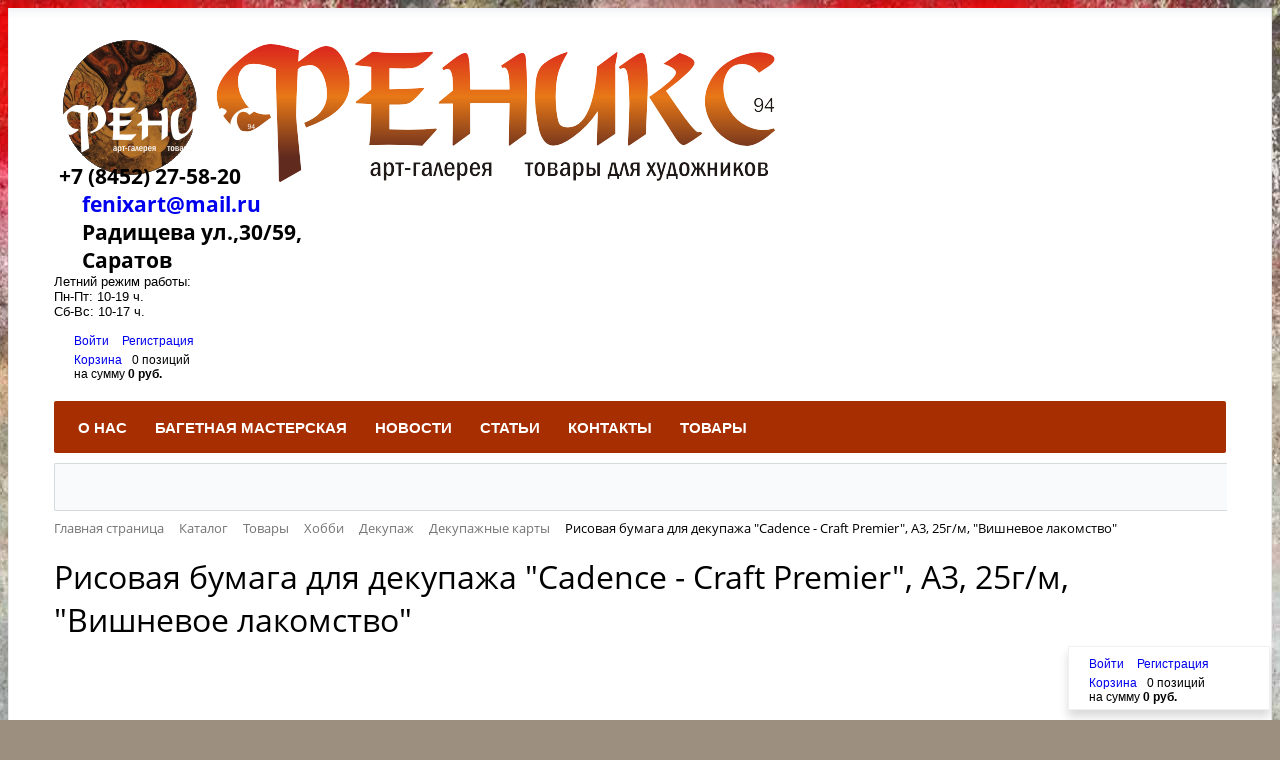

--- FILE ---
content_type: text/html; charset=UTF-8
request_url: https://feniks-art.ru/catalog/dekupazhnye_karty_1/risovaya_bumaga_dlya_dekupazha_cadence_craft_premier_a3_25g_m_vishnevoe_lakomstvo/
body_size: 25084
content:
<!DOCTYPE html>
<html xml:lang="ru" lang="ru">
<head>

	<meta http-equiv="X-UA-Compatible" content="IE=edge" />
	<meta name="viewport" content="user-scalable=no, initial-scale=1.0, maximum-scale=1.0, width=device-width">
	<link rel="shortcut icon" type="image/x-icon" href="/bitrix/templates/eshop_bootstrap_red/images/favicon.ico" />
	<title>Рисовая бумага для декупажа &quot;Cadence - Craft Premier&quot;, A3, 25г/м, &quot;Вишневое лакомство&quot; купить в Саратове, цена, описание в интернет-магазине «Феникс-94»</title>
		<meta http-equiv="Content-Type" content="text/html; charset=UTF-8" />
<meta name="robots" content="index, follow" />
<meta name="keywords" content="рисовая бумага для декупажа &amp;quot;cadence - craft premier&amp;quot;, a3, 25г/м, &amp;quot;вишневое лакомство&amp;quot;, купить рисовая бумага для декупажа &amp;quot;cadence - craft premier&amp;quot;, a3, 25г/м, &amp;quot;вишневое лакомство&amp;quot;, приобрести рисовая бумага для декупажа &amp;quot;cadence - craft premier&amp;quot;, a3, 25г/м, &amp;quot;вишневое лакомство&amp;quot;, рисовая бумага для декупажа &amp;quot;cadence - craft premier&amp;quot;, a3, 25г/м, &amp;quot;вишневое лакомство&amp;quot; цена,  рисовая бумага для декупажа &amp;quot;cadence - craft premier&amp;quot;, a3, 25г/м, &amp;quot;вишневое лакомство&amp;quot; в Саратове" />
<meta name="description" content="Рисовая бумага для декупажа &amp;quot;Cadence - Craft Premier&amp;quot;, A3, 25г/м, &amp;quot;Вишневое лакомство&amp;quot;, цена, описание, отзывы в интернет-магазине «Феникс-94». Вы можете купить рисовая бумага для декупажа &amp;quot;cadence - craft premier&amp;quot;, a3, 25г/м, &amp;quot;вишневое лакомство&amp;quot; с доставкой в Саратове по низкой цене, а также другие товары из раздела Декупажные карты." />
<script data-skip-moving="true">(function(w, d, n) {var cl = "bx-core";var ht = d.documentElement;var htc = ht ? ht.className : undefined;if (htc === undefined || htc.indexOf(cl) !== -1){return;}var ua = n.userAgent;if (/(iPad;)|(iPhone;)/i.test(ua)){cl += " bx-ios";}else if (/Windows/i.test(ua)){cl += ' bx-win';}else if (/Macintosh/i.test(ua)){cl += " bx-mac";}else if (/Linux/i.test(ua) && !/Android/i.test(ua)){cl += " bx-linux";}else if (/Android/i.test(ua)){cl += " bx-android";}cl += (/(ipad|iphone|android|mobile|touch)/i.test(ua) ? " bx-touch" : " bx-no-touch");cl += w.devicePixelRatio && w.devicePixelRatio >= 2? " bx-retina": " bx-no-retina";if (/AppleWebKit/.test(ua)){cl += " bx-chrome";}else if (/Opera/.test(ua)){cl += " bx-opera";}else if (/Firefox/.test(ua)){cl += " bx-firefox";}ht.className = htc ? htc + " " + cl : cl;})(window, document, navigator);</script>


<link href="/bitrix/css/main/bootstrap.min.css?1515744719121326" type="text/css"  rel="stylesheet" />
<link href="/bitrix/css/main/font-awesome.min.css?147982334123748" type="text/css"  rel="stylesheet" />
<link href="/bitrix/js/ui/design-tokens/dist/ui.design-tokens.min.css?173498065123463" type="text/css"  rel="stylesheet" />
<link href="/bitrix/js/ui/fonts/opensans/ui.font.opensans.min.css?16708513022320" type="text/css"  rel="stylesheet" />
<link href="/bitrix/css/main/themes/red/style.min.css?1479823341328" type="text/css"  rel="stylesheet" />
<link href="/bitrix/js/main/popup/dist/main.popup.bundle.min.css?175559803828056" type="text/css"  rel="stylesheet" />
<link href="/bitrix/cache/css/s1/eshop_bootstrap_red/page_b03b0f847586b25d4b0094827a32ddf7/page_b03b0f847586b25d4b0094827a32ddf7_v1.css?1765805602140374" type="text/css"  rel="stylesheet" />
<link href="/bitrix/panel/main/popup.min.css?167204206220774" type="text/css"  rel="stylesheet" />
<link href="/bitrix/cache/css/s1/eshop_bootstrap_red/template_1f392857b0571a56a0b4feca5ac2da75/template_1f392857b0571a56a0b4feca5ac2da75_v1.css?176580560252704" type="text/css"  data-template-style="true" rel="stylesheet" />




<script type="extension/settings" data-extension="currency.currency-core">{"region":"ru"}</script>



				
	 
	<meta name="yandex-verification" content="faba4855f967245e" />
</head>
<body class="bx-background-image bx-theme-red" >



<div id="panel"></div>
 
<div class="bx-wrapper" id="bx_eshop_wrap">
	<header class="bx-header">
		<div class="bx-header-section container">
			<div class="row">
			
				<div class="col-lg-4 col-md-4 col-sm-4 col-xs-12">
					<div class="bx-logo">
						<a class="bx-logo-block hidden-xs" href="/">
							<img src="/include/logo.png" alt="Феникс-94 Саратов" title="Магазин для художников Феникс-94 Саратов" />						</a>
						<a class="bx-logo-block hidden-lg hidden-md hidden-sm text-center" href="/">
							<img src="/include/logo_mobile.png"/>						</a>
					</div>
				</div>
				<div class="col-lg-3 col-md-3 col-sm-4 col-xs-12">
					<div class="bx-inc-orginfo">
						<div>
							<span class="bx-inc-orginfo-phone"><i class="fa fa-phone"></i> +7 (8452) 27-58-20<br>
<a href="mailto:fenixart@mail.ru">fenixart@mail.ru</a><br>
Радищева ул.,30/59,<br>
Саратов<br></span>
						</div>
					</div>
				</div>
				<div class="col-lg-2 col-md-2 hidden-sm hidden-xs">
					<div class="bx-worktime">
						<div class="bx-worktime-prop">
							Летний режим работы:<br>
 Пн-Пт: 10-19 ч.<br>
 Сб-Вс: 10-17 ч.<br>
 <br>						</div>
					</div>
				</div>
				<div class="col-lg-3 col-md-3 col-sm-4 col-xs-12 hidden-xs">
					<div id="bx_basketFKauiI" class="bx-basket bx-opener"><!--'start_frame_cache_bx_basketFKauiI'--><div class="bx-hdr-profile">
	<div class="bx-basket-block">
		<i class="fa fa-user"></i>
					<a href="/login/?login=yes&backurl=%2Fcatalog%2Fdekupazhnye_karty_1%2Frisovaya_bumaga_dlya_dekupazha_cadence_craft_premier_a3_25g_m_vishnevoe_lakomstvo%2F">
				Войти			</a>
							<a href="/login/?register=yes&backurl=%2Fcatalog%2Fdekupazhnye_karty_1%2Frisovaya_bumaga_dlya_dekupazha_cadence_craft_premier_a3_25g_m_vishnevoe_lakomstvo%2F">
					Регистрация				</a>
							</div>
	<div class="bx-basket-block"><i class="fa fa-shopping-cart"></i>
			<a href="/personal/cart/">Корзина</a>0 позиций					<br />
					<span>
						на сумму <strong>0 руб.</strong>
					</span>
						</div>
</div><!--'end_frame_cache_bx_basketFKauiI'--></div>
				</div>
			</div>
			<div class="row">
				<div class="col-md-12 hidden-xs">
					<div class="bx-top-nav bx-red" id="catalog_menu_LkGdQn">
	<nav class="bx-top-nav-container" id="cont_catalog_menu_LkGdQn">
		<ul class="bx-nav-list-1-lvl" id="ul_catalog_menu_LkGdQn">
		     <!-- first level-->
						<li
				class="bx-nav-1-lvl bx-nav-list-0-col "
				onmouseover="BX.CatalogMenu.itemOver(this);"
				onmouseout="BX.CatalogMenu.itemOut(this)"
								onclick="if (BX.hasClass(document.documentElement, 'bx-touch')) obj_catalog_menu_LkGdQn.clickInMobile(this, event);"
			>
				<a
					href="/about/index.php"
									>
					<span>
						О нас											</span>
				</a>
						</li>
		     <!-- first level-->
						<li
				class="bx-nav-1-lvl bx-nav-list-0-col "
				onmouseover="BX.CatalogMenu.itemOver(this);"
				onmouseout="BX.CatalogMenu.itemOut(this)"
								onclick="if (BX.hasClass(document.documentElement, 'bx-touch')) obj_catalog_menu_LkGdQn.clickInMobile(this, event);"
			>
				<a
					href="/bagetnaya-masterskaya"
									>
					<span>
						Багетная мастерская											</span>
				</a>
						</li>
		     <!-- first level-->
						<li
				class="bx-nav-1-lvl bx-nav-list-0-col "
				onmouseover="BX.CatalogMenu.itemOver(this);"
				onmouseout="BX.CatalogMenu.itemOut(this)"
								onclick="if (BX.hasClass(document.documentElement, 'bx-touch')) obj_catalog_menu_LkGdQn.clickInMobile(this, event);"
			>
				<a
					href="/news/index.php"
									>
					<span>
						Новости											</span>
				</a>
						</li>
		     <!-- first level-->
						<li
				class="bx-nav-1-lvl bx-nav-list-0-col "
				onmouseover="BX.CatalogMenu.itemOver(this);"
				onmouseout="BX.CatalogMenu.itemOut(this)"
								onclick="if (BX.hasClass(document.documentElement, 'bx-touch')) obj_catalog_menu_LkGdQn.clickInMobile(this, event);"
			>
				<a
					href="/stati-o-tvorchestve/"
									>
					<span>
						Статьи											</span>
				</a>
						</li>
		     <!-- first level-->
						<li
				class="bx-nav-1-lvl bx-nav-list-0-col "
				onmouseover="BX.CatalogMenu.itemOver(this);"
				onmouseout="BX.CatalogMenu.itemOut(this)"
								onclick="if (BX.hasClass(document.documentElement, 'bx-touch')) obj_catalog_menu_LkGdQn.clickInMobile(this, event);"
			>
				<a
					href="/about/contacts/index.php"
									>
					<span>
						Контакты											</span>
				</a>
						</li>
		     <!-- first level-->
						<li
				class="bx-nav-1-lvl bx-nav-list-3-col  bx-nav-parent"
				onmouseover="BX.CatalogMenu.itemOver(this);"
				onmouseout="BX.CatalogMenu.itemOut(this)"
									data-role="bx-menu-item"
								onclick="if (BX.hasClass(document.documentElement, 'bx-touch')) obj_catalog_menu_LkGdQn.clickInMobile(this, event);"
			>
				<a
					href="/catalog/tovary_1/"
											onmouseover="window.obj_catalog_menu_LkGdQn && obj_catalog_menu_LkGdQn.changeSectionPicure(this, '2557300700');"
									>
					<span>
						Товары						<i class="fa fa-angle-down"></i>					</span>
				</a>
							<span class="bx-nav-parent-arrow" onclick="obj_catalog_menu_LkGdQn.toggleInMobile(this)"><i class="fa fa-angle-left"></i></span> <!-- for mobile -->
				<div class="bx-nav-2-lvl-container">
											<ul class="bx-nav-list-2-lvl">
						  <!-- second level-->
							<li class="bx-nav-2-lvl">
								<a
									href="/catalog/kraski_1/"
																			onmouseover="window.obj_catalog_menu_LkGdQn && obj_catalog_menu_LkGdQn.changeSectionPicure(this, '3710141754');"
																		data-picture="/upload/resize_cache/iblock/cd1/240_700_1/kraski.jpg"
																	>
									<span>Краски</span>
								</a>
														</li>
						  <!-- second level-->
							<li class="bx-nav-2-lvl">
								<a
									href="/catalog/zolochenie_1/"
																			onmouseover="window.obj_catalog_menu_LkGdQn && obj_catalog_menu_LkGdQn.changeSectionPicure(this, '2612486935');"
																		data-picture="/upload/resize_cache/iblock/fe9/240_700_1/zolochenie.jpg"
																	>
									<span>Золочение</span>
								</a>
														</li>
						  <!-- second level-->
							<li class="bx-nav-2-lvl">
								<a
									href="/catalog/kalligrafiya_1/"
																			onmouseover="window.obj_catalog_menu_LkGdQn && obj_catalog_menu_LkGdQn.changeSectionPicure(this, '3995334617');"
																		data-picture="/upload/resize_cache/iblock/3c1/240_700_1/kalligrafiya.jpg"
																	>
									<span>Каллиграфия</span>
								</a>
														</li>
						  <!-- second level-->
							<li class="bx-nav-2-lvl">
								<a
									href="/catalog/molberty_etyudniki_i_etyudnye_yashchiki_1/"
																			onmouseover="window.obj_catalog_menu_LkGdQn && obj_catalog_menu_LkGdQn.changeSectionPicure(this, '1646037068');"
																		data-picture="/upload/resize_cache/iblock/703/240_700_1/molbertyetyudnikiietyudnyeyashchiki.jpg"
																	>
									<span>Мольберты, этюдники и этюдные ящики</span>
								</a>
														</li>
						  <!-- second level-->
							<li class="bx-nav-2-lvl">
								<a
									href="/catalog/podvesnye_sistemy_1/"
																			onmouseover="window.obj_catalog_menu_LkGdQn && obj_catalog_menu_LkGdQn.changeSectionPicure(this, '1819391806');"
																		data-picture="/upload/resize_cache/iblock/8a7/240_700_1/podvesnyesistemy.jpg"
																	>
									<span>Подвесные системы</span>
								</a>
														</li>
						  <!-- second level-->
							<li class="bx-nav-2-lvl">
								<a
									href="/catalog/spetspredlozhenie_1/"
																			onmouseover="window.obj_catalog_menu_LkGdQn && obj_catalog_menu_LkGdQn.changeSectionPicure(this, '2304279798');"
																		data-picture="/upload/resize_cache/iblock/aef/240_700_1/spetspredlozhenie.jpg"
																	>
									<span>СПЕЦПРЕДЛОЖЕНИЕ</span>
								</a>
														</li>
						  <!-- second level-->
							<li class="bx-nav-2-lvl">
								<a
									href="/catalog/miniatyury_s_kamnem_1/"
																			onmouseover="window.obj_catalog_menu_LkGdQn && obj_catalog_menu_LkGdQn.changeSectionPicure(this, '619711536');"
																		data-picture="/upload/resize_cache/iblock/beb/240_700_1/miniatyuryskamnem.jpg"
																	>
									<span>Миниатюры с камнем</span>
								</a>
														</li>
						  <!-- second level-->
							<li class="bx-nav-2-lvl">
								<a
									href="/catalog/literatura_1/"
																			onmouseover="window.obj_catalog_menu_LkGdQn && obj_catalog_menu_LkGdQn.changeSectionPicure(this, '4150334280');"
																		data-picture="/upload/resize_cache/iblock/2de/240_700_1/literatura.jpg"
																	>
									<span>Литература</span>
								</a>
														</li>
						  <!-- second level-->
							<li class="bx-nav-2-lvl">
								<a
									href="/catalog/antikvar_1/"
																			onmouseover="window.obj_catalog_menu_LkGdQn && obj_catalog_menu_LkGdQn.changeSectionPicure(this, '3936003139');"
																		data-picture="/upload/resize_cache/iblock/5de/240_700_1/antikvar.jpg"
																	>
									<span>Антиквар</span>
								</a>
														</li>
						  <!-- second level-->
							<li class="bx-nav-2-lvl">
								<a
									href="/catalog/khudozhestvennye_proizvedeniya_1/"
																			onmouseover="window.obj_catalog_menu_LkGdQn && obj_catalog_menu_LkGdQn.changeSectionPicure(this, '3230143715');"
																		data-picture="/upload/resize_cache/iblock/d49/240_700_1/khudozhestvennyeproizvedeniya.JPG"
																	>
									<span>Художественные произведения</span>
								</a>
														</li>
						  <!-- second level-->
							<li class="bx-nav-2-lvl">
								<a
									href="/catalog/khobbi_1/"
																			onmouseover="window.obj_catalog_menu_LkGdQn && obj_catalog_menu_LkGdQn.changeSectionPicure(this, '2784665803');"
																		data-picture="/upload/resize_cache/iblock/62e/240_700_1/khobbi.jpg"
																	>
									<span>Хобби</span>
								</a>
														</li>
						  <!-- second level-->
							<li class="bx-nav-2-lvl">
								<a
									href="/catalog/grafika_1/"
																			onmouseover="window.obj_catalog_menu_LkGdQn && obj_catalog_menu_LkGdQn.changeSectionPicure(this, '556587208');"
																		data-picture="/upload/iblock/649/grafika.jpg"
																	>
									<span>Графика</span>
								</a>
														</li>
						  <!-- second level-->
							<li class="bx-nav-2-lvl">
								<a
									href="/catalog/papki_penaly_sumki_1/"
																			onmouseover="window.obj_catalog_menu_LkGdQn && obj_catalog_menu_LkGdQn.changeSectionPicure(this, '378539901');"
																		data-picture="/upload/resize_cache/iblock/039/240_700_1/papkipenalysumki.jpg"
																	>
									<span>Папки, пеналы, сумки</span>
								</a>
														</li>
						  <!-- second level-->
							<li class="bx-nav-2-lvl">
								<a
									href="/catalog/instrumenty_i_aksessuary_1/"
																			onmouseover="window.obj_catalog_menu_LkGdQn && obj_catalog_menu_LkGdQn.changeSectionPicure(this, '1495679504');"
																		data-picture="/upload/resize_cache/iblock/2d3/240_700_1/instrumentyiaksessuary.jpg"
																	>
									<span>Инструменты и аксессуары</span>
								</a>
														</li>
						  <!-- second level-->
							<li class="bx-nav-2-lvl">
								<a
									href="/catalog/bumaga_1/"
																			onmouseover="window.obj_catalog_menu_LkGdQn && obj_catalog_menu_LkGdQn.changeSectionPicure(this, '4072207986');"
																		data-picture="/upload/resize_cache/iblock/f7e/z4p5ljpeeg338aurjss0ftangu137gqq/240_700_1/bumaga.jpg"
																	>
									<span>Бумага</span>
								</a>
														</li>
						  <!-- second level-->
							<li class="bx-nav-2-lvl">
								<a
									href="/catalog/aerografiya_1/"
																			onmouseover="window.obj_catalog_menu_LkGdQn && obj_catalog_menu_LkGdQn.changeSectionPicure(this, '2821438425');"
																		data-picture="/upload/resize_cache/iblock/907/240_700_1/aerografiya.jpg"
																	>
									<span>Аэрография</span>
								</a>
														</li>
						  <!-- second level-->
							<li class="bx-nav-2-lvl">
								<a
									href="/catalog/kholsty_1/"
																			onmouseover="window.obj_catalog_menu_LkGdQn && obj_catalog_menu_LkGdQn.changeSectionPicure(this, '1716839179');"
																		data-picture="/upload/iblock/c9e/kholsty.jpg"
																	>
									<span>Холсты</span>
								</a>
														</li>
						  <!-- second level-->
							<li class="bx-nav-2-lvl">
								<a
									href="/catalog/furnitura_1/"
																			onmouseover="window.obj_catalog_menu_LkGdQn && obj_catalog_menu_LkGdQn.changeSectionPicure(this, '3453874026');"
																		data-picture="/upload/resize_cache/iblock/2d4/240_700_1/furnitura.jpg"
																	>
									<span>ФУРНИТУРА</span>
								</a>
														</li>
												</ul>
											<ul class="bx-nav-list-2-lvl">
						  <!-- second level-->
							<li class="bx-nav-2-lvl">
								<a
									href="/catalog/podramniki_planshety_reguliruemye_ramy_1/"
																			onmouseover="window.obj_catalog_menu_LkGdQn && obj_catalog_menu_LkGdQn.changeSectionPicure(this, '1800737705');"
																		data-picture="/upload/resize_cache/iblock/471/240_700_1/podramnikiplanshetyreguliruemyeramy.jpg"
																	>
									<span>Подрамники, планшеты, регулируемые рамы</span>
								</a>
														</li>
						  <!-- second level-->
							<li class="bx-nav-2-lvl">
								<a
									href="/catalog/ramy_1/"
																			onmouseover="window.obj_catalog_menu_LkGdQn && obj_catalog_menu_LkGdQn.changeSectionPicure(this, '1502999878');"
																		data-picture="/upload/resize_cache/iblock/042/240_700_1/ramy.jpg"
																	>
									<span>Рамы</span>
								</a>
														</li>
						  <!-- second level-->
							<li class="bx-nav-2-lvl">
								<a
									href="/catalog/grunt_svyazuyushchie_razbaviteli_1/"
																			onmouseover="window.obj_catalog_menu_LkGdQn && obj_catalog_menu_LkGdQn.changeSectionPicure(this, '3801123345');"
																		data-picture="/upload/resize_cache/iblock/43b/240_700_1/gruntsvyazuyushchierazbaviteli.jpg"
																	>
									<span>Грунт, связующие, разбавители</span>
								</a>
														</li>
						  <!-- second level-->
							<li class="bx-nav-2-lvl">
								<a
									href="/catalog/kisti_1/"
																			onmouseover="window.obj_catalog_menu_LkGdQn && obj_catalog_menu_LkGdQn.changeSectionPicure(this, '875175473');"
																		data-picture="/upload/resize_cache/iblock/939/240_700_1/kisti.jpg"
																	>
									<span>Кисти</span>
								</a>
														</li>
						  <!-- second level-->
							<li class="bx-nav-2-lvl">
								<a
									href="/catalog/oborudovanie_dlya_bagetnykh_masterskikh_1/"
																			onmouseover="window.obj_catalog_menu_LkGdQn && obj_catalog_menu_LkGdQn.changeSectionPicure(this, '3032165143');"
																		data-picture="/upload/resize_cache/iblock/dbe/240_700_1/oborudovaniedlyabagetnykhmasterskikh.jpg"
																	>
									<span>Оборудование для багетных мастерских</span>
								</a>
														</li>
						  <!-- second level-->
							<li class="bx-nav-2-lvl">
								<a
									href="/catalog/karton_1/"
																			onmouseover="window.obj_catalog_menu_LkGdQn && obj_catalog_menu_LkGdQn.changeSectionPicure(this, '208952160');"
																		data-picture="/upload/resize_cache/iblock/48e/240_700_1/karton.jpg"
																	>
									<span>КАРТОН</span>
								</a>
														</li>
						  <!-- second level-->
							<li class="bx-nav-2-lvl">
								<a
									href="/catalog/khudozhestvennnye_proizvedeniya_dpi_1/"
																			onmouseover="window.obj_catalog_menu_LkGdQn && obj_catalog_menu_LkGdQn.changeSectionPicure(this, '2514046039');"
																		data-picture="/upload/resize_cache/iblock/2e0/240_700_1/khudozhestvennnyeproizvedeniyadpi.jpg"
																	>
									<span>Художественнные произведения ДПИ</span>
								</a>
														</li>
												</ul>
																<div class="bx-nav-list-2-lvl bx-nav-catinfo dbg" data-role="desc-img-block">
							<a href="/catalog/tovary_1/">
								<img src="/upload/resize_cache/iblock/171/cwfky8cz3qyxk2ivqd1i1suox4jt1xwz/240_700_1/tovary.jpg" alt="">
							</a>
							<p>Выберите раздел</p>
						</div>
						<div class="bx-nav-catinfo-back"></div>
									</div>
						</li>
				</ul>
		<div style="clear: both;"></div>
	</nav>
</div>

				</div>
			</div>
						<div class="row">
				<div class="col-lg-12">
					<div id="search" class="bx-searchtitle">
	<form action="/catalog/">
		<div class="bx-input-group">
			<input id="title-search-input" type="text" name="q" value="" autocomplete="off" class="bx-form-control"/>
			<span class="bx-input-group-btn">
				<button class="btn btn-default" type="submit" name="s"><i class="fa fa-search"></i></button>
			</span>
		</div>
	</form>
</div>
				</div>
			</div>
			
						<div class="row">
				<div class="col-lg-12" id="navigation">
					<div class="bx-breadcrumb" itemscope itemtype="http://schema.org/BreadcrumbList">
			<div class="bx-breadcrumb-item" id="bx_breadcrumb_0" itemprop="itemListElement" itemscope itemtype="http://schema.org/ListItem">
				
				<a href="/" title="Главная страница" itemprop="item">
					<span itemprop="name">Главная страница</span>
				</a>
				<meta itemprop="position" content="1" />
			</div>
			<div class="bx-breadcrumb-item" id="bx_breadcrumb_1" itemprop="itemListElement" itemscope itemtype="http://schema.org/ListItem">
				<i class="fa fa-angle-right"></i>
				<a href="/catalog/" title="Каталог" itemprop="item">
					<span itemprop="name">Каталог</span>
				</a>
				<meta itemprop="position" content="2" />
			</div>
			<div class="bx-breadcrumb-item" id="bx_breadcrumb_2" itemprop="itemListElement" itemscope itemtype="http://schema.org/ListItem">
				<i class="fa fa-angle-right"></i>
				<a href="/catalog/tovary_1/" title="Товары" itemprop="item">
					<span itemprop="name">Товары</span>
				</a>
				<meta itemprop="position" content="3" />
			</div>
			<div class="bx-breadcrumb-item" id="bx_breadcrumb_3" itemprop="itemListElement" itemscope itemtype="http://schema.org/ListItem">
				<i class="fa fa-angle-right"></i>
				<a href="/catalog/khobbi_1/" title="Хобби" itemprop="item">
					<span itemprop="name">Хобби</span>
				</a>
				<meta itemprop="position" content="4" />
			</div>
			<div class="bx-breadcrumb-item" id="bx_breadcrumb_4" itemprop="itemListElement" itemscope itemtype="http://schema.org/ListItem">
				<i class="fa fa-angle-right"></i>
				<a href="/catalog/dekupazh_1/" title="Декупаж" itemprop="item">
					<span itemprop="name">Декупаж</span>
				</a>
				<meta itemprop="position" content="5" />
			</div>
			<div class="bx-breadcrumb-item" id="bx_breadcrumb_5" itemprop="itemListElement" itemscope itemtype="http://schema.org/ListItem">
				<i class="fa fa-angle-right"></i>
				<a href="/catalog/dekupazhnye_karty_1/" title="Декупажные карты" itemprop="item">
					<span itemprop="name">Декупажные карты</span>
				</a>
				<meta itemprop="position" content="6" />
			</div>
			<div class="bx-breadcrumb-item">
				<i class="fa fa-angle-right"></i>
				<span>Рисовая бумага для декупажа &quot;Cadence - Craft Premier&quot;, A3, 25г/м, &quot;Вишневое лакомство&quot;</span>
			</div><div style="clear:both"></div></div>				</div>
			</div>
			<h1 class="bx-title dbg_title" id="pagetitle">Рисовая бумага для декупажа &quot;Cadence - Craft Premier&quot;, A3, 25г/м, &quot;Вишневое лакомство&quot;</h1>
					</div>
	</header>

	<div class="workarea">
		<div class="container bx-content-seection">
			<div class="row">
							<div class="bx-content col-xs-12"><div class='row'>
	<div class='col-md-9 col-sm-8'>
		<div class="bx-catalog-element bx-red" id="bx_117848907_1043"
	itemscope itemtype="http://schema.org/Product">
	<div class="container-fluid">
				<div class="row">
			<div class="col-md-6 col-sm-12">
				<div class="product-item-detail-slider-container" id="bx_117848907_1043_big_slider">
					<span class="product-item-detail-slider-close" data-entity="close-popup"></span>
					<div class="product-item-detail-slider-block
						product-item-detail-slider-block-square"
						data-entity="images-slider-block">
						<span class="product-item-detail-slider-left" data-entity="slider-control-left" style="display: none;"></span>
						<span class="product-item-detail-slider-right" data-entity="slider-control-right" style="display: none;"></span>
						<div class="product-item-label-text product-item-label-big product-item-label-top product-item-label-right" id="bx_117848907_1043_sticker"
							style="display: none;">
													</div>
												<div class="product-item-detail-slider-images-container" data-entity="images-container">
																<div class="product-item-detail-slider-image active" data-entity="image" data-id="19701">
										<img src="/upload/iblock/856/risovaya_bumaga_dlya_dekupazha_cadence_craft_premier_a3_25g_m_vishnevoe_lakomstvo.jpg" alt="картинка Рисовая бумага для декупажа &quot;Cadence - Craft Premier&quot;, A3, 25г/м, &quot;Вишневое лакомство&quot;" title="картинка Рисовая бумага для декупажа &quot;Cadence - Craft Premier&quot;, A3, 25г/м, &quot;Вишневое лакомство&quot;" itemprop="image">
									</div>
															</div>
					</div>
									</div>
			</div>
			<div class="col-md-6 col-sm-12">
				<div class="row">
					<div class="col-sm-6">
						<div class="product-item-detail-info-section">
																		<div class="product-item-detail-info-container">
																									<dl class="product-item-detail-properties">
																											</dl>
																								</div>
																	</div>
					</div>
					<div class="col-sm-6">
						<div class="product-item-detail-pay-block">
																		<div class="product-item-detail-info-container">
												<table align="center" class="bx_item_detail_rating">
	<tr>
		<td>
			<div class="bx_item_rating">
				<div class="bx_stars_container">
					<div id="bx_vo_2_1043_sBq3II_stars" class="bx_stars_bg"></div>
					<div id="bx_vo_2_1043_sBq3II_progr" class="bx_stars_progress"></div>
				</div>
			</div>
		</td>
		<td>
			<span id="bx_vo_2_1043_sBq3II_rating" class="bx_stars_rating_votes">(0)</span>
		</td>
	</tr>
</table>
											</div>
																					<div class="product-item-detail-info-container">
																							<div class="product-item-detail-price-old" id="bx_117848907_1043_old_price"
													style="display: none;">
																									</div>
																							<div class="product-item-detail-price-current" id="bx_117848907_1043_price">
												150 руб.											</div>
																							<div class="item_economy_price" id="bx_117848907_1043_price_discount"
													style="display: none;">
																									</div>
																						</div>
																					<div class="product-item-detail-info-container" style=""
												data-entity="quantity-block">
												<div class="product-item-detail-info-container-title"></div>
												<div class="product-item-amount">
													<div class="product-item-amount-field-container">
														<a class="product-item-amount-field-btn-minus" id="bx_117848907_1043_quant_down"
															href="javascript:void(0)" rel="nofollow">
														</a>
														<input class="product-item-amount-field" id="bx_117848907_1043_quantity" type="tel"
															value="1">
														<a class="product-item-amount-field-btn-plus" id="bx_117848907_1043_quant_up"
															href="javascript:void(0)" rel="nofollow">
														</a>
														<span class="product-item-amount-description-container">
															<span id="bx_117848907_1043_quant_measure">
																шт															</span>
															<span id="bx_117848907_1043_price_total"></span>
														</span>
													</div>
												</div>
											</div>
																					<div data-entity="main-button-container">
											<div id="bx_117848907_1043_basket_actions" style="display: ;">
																									<div class="product-item-detail-info-container">
														<a class="btn btn-link product-item-detail-buy-button" id="bx_117848907_1043_add_basket_link"
															href="javascript:void(0);">
															<span>В корзину</span>
														</a>
													</div>
																								</div>
																							<div class="product-item-detail-info-container">
																									</div>
																							<div class="product-item-detail-info-container">
												<a class="btn btn-link product-item-detail-buy-button" id="bx_117848907_1043_not_avail"
													href="javascript:void(0)"
													rel="nofollow" style="display: none;">
													Нет в наличии												</a>
											</div>
										</div>
																</div>
					</div>
				</div>
			</div>
		</div>
		<div class="row">
			<div class="col-xs-12">
							</div>
		</div>
		<div class="row">
			<div class="col-sm-8 col-md-9">
				<div class="row" id="bx_117848907_1043_tabs">
					<div class="col-xs-12">
						<div class="product-item-detail-tabs-container">
							<ul class="product-item-detail-tabs-list">
																	<li class="product-item-detail-tab active" data-entity="tab" data-value="description">
										<a href="javascript:void(0);" class="product-item-detail-tab-link">
											<span>Описание</span>
										</a>
									</li>
																		<li class="product-item-detail-tab" data-entity="tab" data-value="properties">
										<a href="javascript:void(0);" class="product-item-detail-tab-link">
											<span>Характеристики</span>
										</a>
									</li>
																		<li class="product-item-detail-tab" data-entity="tab" data-value="comments">
										<a href="javascript:void(0);" class="product-item-detail-tab-link">
											<span>Комментарии</span>
										</a>
									</li>
																</ul>
						</div>
					</div>
				</div>
				<div class="row" id="bx_117848907_1043_tab_containers">
					<div class="col-xs-12">
													<div class="product-item-detail-tab-content active" data-entity="tab-container" data-value="description"
								itemprop="description">
								<p>Рисовая бумага для декупажа &quot;Cadence - Craft Premier&quot;, A3, 25г/м, &quot;Вишневое лакомство&quot;</p>							</div>
														<div class="product-item-detail-tab-content" data-entity="tab-container" data-value="properties">
																	<dl class="product-item-detail-properties">
																					<dt>ШтрихКод</dt>
											<dd>4640017320546											</dd>
																						<dt>Артикул</dt>
											<dd>CP00546											</dd>
																						<dt>Реквизиты</dt>
											<dd>ОФ-о0039752 / Товар (пр. ТМЦ) / Товар											</dd>
																				</dl>
																</div>
														<div class="product-item-detail-tab-content" data-entity="tab-container" data-value="comments" style="display: none;">
								<div id="soc_comments_div_1043" class="bx_soc_comments_div bx_important bx_red"><div id="soc_comments_1043" class="bx-catalog-tab-section-container">
	<ul class="bx-catalog-tab-list" style="left: 0;"><li id="soc_comments_1043BLOG"><span>Комментарии</span></li></ul>
	<div class="bx-catalog-tab-body-container">
		<div class="bx-catalog-tab-container"><div id="soc_comments_1043BLOG_cont" class="tab-off"><div id="bx-cat-soc-comments-blg_1043">Загрузка комментариев...</div></div></div>
	</div>
</div>
</div>
							</div>
												</div>
				</div>
			</div>
			<div class="col-sm-4 col-md-3">
				<div>
									</div>
			</div>
		</div>
		<div class="row">
			<div class="col-xs-12">
				<!--'start_frame_cache_OhECjo'-->
	<span id="sale_gift_product_1862649797" class="sale_prediction_product_detail_container"></span>

		<!--'end_frame_cache_OhECjo'-->			</div>
		</div>
	</div>
	<!--Small Card-->
	<div class="product-item-detail-short-card-fixed hidden-xs" id="bx_117848907_1043_small_card_panel">
		<div class="product-item-detail-short-card-content-container">
			<table>
				<tr>
					<td rowspan="2" class="product-item-detail-short-card-image">
						<img src="" style="height: 65px;" data-entity="panel-picture">
					</td>
					<td class="product-item-detail-short-title-container" data-entity="panel-title">
						<span class="product-item-detail-short-title-text">Рисовая бумага для декупажа &quot;Cadence - Craft Premier&quot;, A3, 25г/м, &quot;Вишневое лакомство&quot;</span>
					</td>
					<td rowspan="2" class="product-item-detail-short-card-price">
													<div class="product-item-detail-price-old" style="display: none;"
								data-entity="panel-old-price">
															</div>
													<div class="product-item-detail-price-current" data-entity="panel-price">
							150 руб.						</div>
					</td>
											<td rowspan="2" class="product-item-detail-short-card-btn"
							style="display: ;"
							data-entity="panel-add-button">
							<a class="btn btn-link product-item-detail-buy-button"
								id="bx_117848907_1043_add_basket_link"
								href="javascript:void(0);">
								<span>В корзину</span>
							</a>
						</td>
											<td rowspan="2" class="product-item-detail-short-card-btn"
						style="display: none;"
						data-entity="panel-not-available-button">
						<a class="btn btn-link product-item-detail-buy-button" href="javascript:void(0)"
							rel="nofollow">
							Нет в наличии						</a>
					</td>
				</tr>
							</table>
		</div>
	</div>
	<!--Top tabs-->
	<div class="product-item-detail-tabs-container-fixed hidden-xs" id="bx_117848907_1043_tabs_panel">
		<ul class="product-item-detail-tabs-list">
							<li class="product-item-detail-tab active" data-entity="tab" data-value="description">
					<a href="javascript:void(0);" class="product-item-detail-tab-link">
						<span>Описание</span>
					</a>
				</li>
								<li class="product-item-detail-tab" data-entity="tab" data-value="properties">
					<a href="javascript:void(0);" class="product-item-detail-tab-link">
						<span>Характеристики</span>
					</a>
				</li>
								<li class="product-item-detail-tab" data-entity="tab" data-value="comments">
					<a href="javascript:void(0);" class="product-item-detail-tab-link">
						<span>Комментарии</span>
					</a>
				</li>
						</ul>
	</div>

	<meta itemprop="name" content="Рисовая бумага для декупажа &quot;Cadence - Craft Premier&quot;, A3, 25г/м, &quot;Вишневое лакомство&quot;" />
	<meta itemprop="category" content="Товары/Хобби/Декупаж/Декупажные карты" />
			<span itemprop="offers" itemscope itemtype="http://schema.org/Offer">
			<meta itemprop="price" content="150" />
			<meta itemprop="priceCurrency" content="RUB" />
			<link itemprop="availability" href="http://schema.org/InStock" />
		</span>
		</div>
							<h4>Наличие на складах</h4>
<div class="bx_storege" id="catalog_store_amount_div">
		<hr><ul id="c_store_amount">
					<li style="display: ;">
									<a href="/store/1"> Торговый зал (г. Саратов, ул. Радищева, 30/59)</a><br />
																					<span class="schedule">график работы:  </span><br />
																									остаток:								<span class="balance" id="_1">0</span><br />
							</li>
				</ul>
	</div>
					<div class='row'>
						<div class='col-xs-12' data-entity="parent-container">
							<div class="catalog-block-header" data-entity="header" data-showed="false" style="display: none; opacity: 0;">
								С этим товаром рекомендуем							</div>
													</div>
					</div>
										<div class='row'>
						<div class='col-xs-12' data-entity="parent-container">
							<div class="catalog-block-header" data-entity="header" data-showed="false" style="display: none; opacity: 0;">
								Популярные в разделе							</div>
							
<div class="catalog-section bx-red" data-entity="container-OQ3k9P">
			<!-- items-container -->
					<div class="row product-item-list-col-4" data-entity="items-row">
										<div class="col-xs-12 product-item-small-card">
							<div class="row">
																	<div class="col-xs-6 col-md-3">
										
	<div class="product-item-container"
		id="bx_3966226736_1059_362ce596257894d11ab5c1d73d13c755" data-entity="item">
		
<div class="product-item">
		<a class="product-item-image-wrapper" href="/catalog/dekupazhnye_karty_1/risovaya_bumaga_dlya_dekupazha_craft_premier_a3_25g_m_dary_oseni/" title="картинка Рисовая бумага для декупажа &quot;Craft Premier&quot;, A3, 25г/м, &quot;Дары осени&quot; магазин &quot;Феникс&quot; на Радищева в г. Саратов"
			data-entity="image-wrapper">
			<span class="product-item-image-slider-slide-container slide" id="bx_3966226736_1059_362ce596257894d11ab5c1d73d13c755_pict_slider"
			style="display: none;"			data-slider-interval="5000" data-slider-wrap="true">
					</span>
		<span class="product-item-image-original" id="bx_3966226736_1059_362ce596257894d11ab5c1d73d13c755_pict"
			style="background-image: url('/upload/iblock/294/rbgkuntpws4.jpg'); ">
		</span>
					<span class="product-item-image-alternative" id="bx_3966226736_1059_362ce596257894d11ab5c1d73d13c755_secondpict"
				style="background-image: url('/upload/iblock/d44/risovaya_bumaga_dlya_dekupazha_craft_premier_a3_25g_m_dary_oseni.jpg'); ">
			</span>
						<div class="product-item-label-ring product-item-label-small product-item-label-bottom product-item-label-right" id="bx_3966226736_1059_362ce596257894d11ab5c1d73d13c755_dsc_perc"
				style="display: none;">
				<span>0%</span>
			</div>
					<div class="product-item-image-slider-control-container" id="bx_3966226736_1059_362ce596257894d11ab5c1d73d13c755_pict_slider_indicator"
			style="display: none;">
					</div>
				</a>
		<div class="product-item-title">
				<a href="/catalog/dekupazhnye_karty_1/risovaya_bumaga_dlya_dekupazha_craft_premier_a3_25g_m_dary_oseni/" title="Рисовая бумага для декупажа &quot;Craft Premier&quot;, A3, 25г/м, &quot;Дары осени&quot;">
				Рисовая бумага для декупажа &quot;Craft Premier&quot;, A3, 25г/м, &quot;Дары осени&quot;				</a>
			</div>
						<div class="product-item-info-container product-item-price-container" data-entity="price-block">
													<span class="product-item-price-old" id="bx_3966226736_1059_362ce596257894d11ab5c1d73d13c755_price_old"
								style="display: none;">
								150 руб.							</span>&nbsp;
													<span class="product-item-price-current" id="bx_3966226736_1059_362ce596257894d11ab5c1d73d13c755_price">
							150 руб.						</span>
					</div>
												<div class="product-item-info-container product-item-hidden" data-entity="props-block">
								<dl class="product-item-properties">
																			<dt class="hidden-xs">
											Артикул										</dt>
										<dd class="hidden-xs">
											CP08685										</dd>
																		</dl>
							</div>
														<div class="product-item-info-container product-item-hidden" data-entity="quantity-block">
								<div class="product-item-amount">
									<div class="product-item-amount-field-container">
										<span class="product-item-amount-field-btn-minus no-select" id="bx_3966226736_1059_362ce596257894d11ab5c1d73d13c755_quant_down"></span>
										<input class="product-item-amount-field" id="bx_3966226736_1059_362ce596257894d11ab5c1d73d13c755_quantity" type="number"
											name="quantity"
											value="1">
										<span class="product-item-amount-field-btn-plus no-select" id="bx_3966226736_1059_362ce596257894d11ab5c1d73d13c755_quant_up"></span>
										<span class="product-item-amount-description-container">
											<span id="bx_3966226736_1059_362ce596257894d11ab5c1d73d13c755_quant_measure">
												шт											</span>
											<span id="bx_3966226736_1059_362ce596257894d11ab5c1d73d13c755_price_total"></span>
										</span>
									</div>
								</div>
							</div>
												<div class="product-item-info-container product-item-hidden" data-entity="buttons-block">
														<div class="product-item-button-container" id="bx_3966226736_1059_362ce596257894d11ab5c1d73d13c755_basket_actions">
									<a class="btn btn-default btn-sm" id="bx_3966226736_1059_362ce596257894d11ab5c1d73d13c755_buy_link"
										href="javascript:void(0)" rel="nofollow">
										В корзину									</a>
								</div>
													</div>
					</div>			</div>
										</div>
																		<div class="col-xs-6 col-md-3">
										
	<div class="product-item-container"
		id="bx_3966226736_1087_c80764dfaf26ca80162484593ec7c29b" data-entity="item">
		
<div class="product-item">
		<a class="product-item-image-wrapper" href="/catalog/dekupazhnye_karty_1/risovaya_bumaga_dlya_dekupazha_craft_premier_a3_25g_m_morskie_istorii/" title="картинка Рисовая бумага для декупажа &quot;Craft Premier&quot;, A3, 25г/м, &quot;Морские истории&quot; магазин &quot;Феникс&quot; на Радищева в г. Саратов"
			data-entity="image-wrapper">
			<span class="product-item-image-slider-slide-container slide" id="bx_3966226736_1087_c80764dfaf26ca80162484593ec7c29b_pict_slider"
			style="display: none;"			data-slider-interval="5000" data-slider-wrap="true">
					</span>
		<span class="product-item-image-original" id="bx_3966226736_1087_c80764dfaf26ca80162484593ec7c29b_pict"
			style="background-image: url('/upload/iblock/e09/okg0z34sh84.jpg'); ">
		</span>
					<span class="product-item-image-alternative" id="bx_3966226736_1087_c80764dfaf26ca80162484593ec7c29b_secondpict"
				style="background-image: url('/upload/iblock/f1a/risovaya_bumaga_dlya_dekupazha_craft_premier_a3_25g_m_morskie_istorii.jpg'); ">
			</span>
						<div class="product-item-label-ring product-item-label-small product-item-label-bottom product-item-label-right" id="bx_3966226736_1087_c80764dfaf26ca80162484593ec7c29b_dsc_perc"
				style="display: none;">
				<span>0%</span>
			</div>
					<div class="product-item-image-slider-control-container" id="bx_3966226736_1087_c80764dfaf26ca80162484593ec7c29b_pict_slider_indicator"
			style="display: none;">
					</div>
				</a>
		<div class="product-item-title">
				<a href="/catalog/dekupazhnye_karty_1/risovaya_bumaga_dlya_dekupazha_craft_premier_a3_25g_m_morskie_istorii/" title="Рисовая бумага для декупажа &quot;Craft Premier&quot;, A3, 25г/м, &quot;Морские истории&quot;">
				Рисовая бумага для декупажа &quot;Craft Premier&quot;, A3, 25г/м, &quot;Морские истории&quot;				</a>
			</div>
						<div class="product-item-info-container product-item-price-container" data-entity="price-block">
													<span class="product-item-price-old" id="bx_3966226736_1087_c80764dfaf26ca80162484593ec7c29b_price_old"
								style="display: none;">
								150 руб.							</span>&nbsp;
													<span class="product-item-price-current" id="bx_3966226736_1087_c80764dfaf26ca80162484593ec7c29b_price">
							150 руб.						</span>
					</div>
												<div class="product-item-info-container product-item-hidden" data-entity="props-block">
								<dl class="product-item-properties">
																			<dt class="hidden-xs">
											Артикул										</dt>
										<dd class="hidden-xs">
											CPD0607										</dd>
																		</dl>
							</div>
														<div class="product-item-info-container product-item-hidden" data-entity="quantity-block">
								<div class="product-item-amount">
									<div class="product-item-amount-field-container">
										<span class="product-item-amount-field-btn-minus no-select" id="bx_3966226736_1087_c80764dfaf26ca80162484593ec7c29b_quant_down"></span>
										<input class="product-item-amount-field" id="bx_3966226736_1087_c80764dfaf26ca80162484593ec7c29b_quantity" type="number"
											name="quantity"
											value="1">
										<span class="product-item-amount-field-btn-plus no-select" id="bx_3966226736_1087_c80764dfaf26ca80162484593ec7c29b_quant_up"></span>
										<span class="product-item-amount-description-container">
											<span id="bx_3966226736_1087_c80764dfaf26ca80162484593ec7c29b_quant_measure">
												шт											</span>
											<span id="bx_3966226736_1087_c80764dfaf26ca80162484593ec7c29b_price_total"></span>
										</span>
									</div>
								</div>
							</div>
												<div class="product-item-info-container product-item-hidden" data-entity="buttons-block">
														<div class="product-item-button-container" id="bx_3966226736_1087_c80764dfaf26ca80162484593ec7c29b_basket_actions">
									<a class="btn btn-default btn-sm" id="bx_3966226736_1087_c80764dfaf26ca80162484593ec7c29b_buy_link"
										href="javascript:void(0)" rel="nofollow">
										В корзину									</a>
								</div>
													</div>
					</div>			</div>
										</div>
																		<div class="col-xs-6 col-md-3">
										
	<div class="product-item-container"
		id="bx_3966226736_17008_d0fb066f64e2309c4b241a491f76c62e" data-entity="item">
		
<div class="product-item">
		<a class="product-item-image-wrapper" href="/catalog/dekupazhnye_karty_1/risovaya_bumaga_dlya_dekupazha_cadence_craft_premier_a3_25g_m_rozhdestvo_242/" title="картинка Рисовая бумага для декупажа &quot;Cadence - Craft Premier&quot;, A3, 25г/м, &quot;Рождество-242&quot; магазин &quot;Феникс&quot; на Радищева в г. Саратов"
			data-entity="image-wrapper">
			<span class="product-item-image-slider-slide-container slide" id="bx_3966226736_17008_d0fb066f64e2309c4b241a491f76c62e_pict_slider"
			style="display: none;"			data-slider-interval="5000" data-slider-wrap="true">
					</span>
		<span class="product-item-image-original" id="bx_3966226736_17008_d0fb066f64e2309c4b241a491f76c62e_pict"
			style="background-image: url('/upload/iblock/5d2/npsle8jhcka.jpg'); ">
		</span>
					<span class="product-item-image-alternative" id="bx_3966226736_17008_d0fb066f64e2309c4b241a491f76c62e_secondpict"
				style="background-image: url('/upload/iblock/8de/risovaya_bumaga_dlya_dekupazha_cadence_craft_premier_a3_25g_m_rozhdestvo_242.jpg'); ">
			</span>
						<div class="product-item-label-ring product-item-label-small product-item-label-bottom product-item-label-right" id="bx_3966226736_17008_d0fb066f64e2309c4b241a491f76c62e_dsc_perc"
				style="display: none;">
				<span>0%</span>
			</div>
					<div class="product-item-image-slider-control-container" id="bx_3966226736_17008_d0fb066f64e2309c4b241a491f76c62e_pict_slider_indicator"
			style="display: none;">
					</div>
				</a>
		<div class="product-item-title">
				<a href="/catalog/dekupazhnye_karty_1/risovaya_bumaga_dlya_dekupazha_cadence_craft_premier_a3_25g_m_rozhdestvo_242/" title="Рисовая бумага для декупажа &quot;Cadence - Craft Premier&quot;, A3, 25г/м, &quot;Рождество-242&quot;">
				Рисовая бумага для декупажа &quot;Cadence - Craft Premier&quot;, A3, 25г/м, &quot;Рождество-242&quot;				</a>
			</div>
						<div class="product-item-info-container product-item-price-container" data-entity="price-block">
													<span class="product-item-price-old" id="bx_3966226736_17008_d0fb066f64e2309c4b241a491f76c62e_price_old"
								style="display: none;">
								150 руб.							</span>&nbsp;
													<span class="product-item-price-current" id="bx_3966226736_17008_d0fb066f64e2309c4b241a491f76c62e_price">
							150 руб.						</span>
					</div>
												<div class="product-item-info-container product-item-hidden" data-entity="props-block">
								<dl class="product-item-properties">
																			<dt class="hidden-xs">
											Артикул										</dt>
										<dd class="hidden-xs">
											CD09492                  										</dd>
																		</dl>
							</div>
														<div class="product-item-info-container product-item-hidden" data-entity="quantity-block">
								<div class="product-item-amount">
									<div class="product-item-amount-field-container">
										<span class="product-item-amount-field-btn-minus no-select" id="bx_3966226736_17008_d0fb066f64e2309c4b241a491f76c62e_quant_down"></span>
										<input class="product-item-amount-field" id="bx_3966226736_17008_d0fb066f64e2309c4b241a491f76c62e_quantity" type="number"
											name="quantity"
											value="1">
										<span class="product-item-amount-field-btn-plus no-select" id="bx_3966226736_17008_d0fb066f64e2309c4b241a491f76c62e_quant_up"></span>
										<span class="product-item-amount-description-container">
											<span id="bx_3966226736_17008_d0fb066f64e2309c4b241a491f76c62e_quant_measure">
												шт											</span>
											<span id="bx_3966226736_17008_d0fb066f64e2309c4b241a491f76c62e_price_total"></span>
										</span>
									</div>
								</div>
							</div>
												<div class="product-item-info-container product-item-hidden" data-entity="buttons-block">
														<div class="product-item-button-container" id="bx_3966226736_17008_d0fb066f64e2309c4b241a491f76c62e_basket_actions">
									<a class="btn btn-default btn-sm" id="bx_3966226736_17008_d0fb066f64e2309c4b241a491f76c62e_buy_link"
										href="javascript:void(0)" rel="nofollow">
										В корзину									</a>
								</div>
													</div>
					</div>			</div>
										</div>
																		<div class="col-xs-6 col-md-3">
										
	<div class="product-item-container"
		id="bx_3966226736_17304_8e8f6cea7f5e44ced2966cbefca3ecfa" data-entity="item">
		
<div class="product-item">
		<a class="product-item-image-wrapper" href="/catalog/dekupazhnye_karty_1/risovaya_bumaga_dlya_dekupazha_cadence_craft_premier_a3_25g_m_kalendula/" title="картинка Рисовая бумага для декупажа &quot;Cadence - Craft Premier&quot;, A3, 25г/м, &quot;Календула&quot; магазин &quot;Феникс&quot; на Радищева в г. Саратов"
			data-entity="image-wrapper">
			<span class="product-item-image-slider-slide-container slide" id="bx_3966226736_17304_8e8f6cea7f5e44ced2966cbefca3ecfa_pict_slider"
			style="display: none;"			data-slider-interval="5000" data-slider-wrap="true">
					</span>
		<span class="product-item-image-original" id="bx_3966226736_17304_8e8f6cea7f5e44ced2966cbefca3ecfa_pict"
			style="background-image: url('/upload/iblock/560/0qdpa6lhbvw_1.jpg'); ">
		</span>
					<span class="product-item-image-alternative" id="bx_3966226736_17304_8e8f6cea7f5e44ced2966cbefca3ecfa_secondpict"
				style="background-image: url('/upload/iblock/376/risovaya_bumaga_dlya_dekupazha_cadence_craft_premier_a3_25g_m_kalendula.jpg'); ">
			</span>
						<div class="product-item-label-ring product-item-label-small product-item-label-bottom product-item-label-right" id="bx_3966226736_17304_8e8f6cea7f5e44ced2966cbefca3ecfa_dsc_perc"
				style="display: none;">
				<span>0%</span>
			</div>
					<div class="product-item-image-slider-control-container" id="bx_3966226736_17304_8e8f6cea7f5e44ced2966cbefca3ecfa_pict_slider_indicator"
			style="display: none;">
					</div>
				</a>
		<div class="product-item-title">
				<a href="/catalog/dekupazhnye_karty_1/risovaya_bumaga_dlya_dekupazha_cadence_craft_premier_a3_25g_m_kalendula/" title="Рисовая бумага для декупажа &quot;Cadence - Craft Premier&quot;, A3, 25г/м, &quot;Календула&quot;">
				Рисовая бумага для декупажа &quot;Cadence - Craft Premier&quot;, A3, 25г/м, &quot;Календула&quot;				</a>
			</div>
						<div class="product-item-info-container product-item-price-container" data-entity="price-block">
													<span class="product-item-price-old" id="bx_3966226736_17304_8e8f6cea7f5e44ced2966cbefca3ecfa_price_old"
								style="display: none;">
								150 руб.							</span>&nbsp;
													<span class="product-item-price-current" id="bx_3966226736_17304_8e8f6cea7f5e44ced2966cbefca3ecfa_price">
							150 руб.						</span>
					</div>
												<div class="product-item-info-container product-item-hidden" data-entity="props-block">
								<dl class="product-item-properties">
																			<dt class="hidden-xs">
											Артикул										</dt>
										<dd class="hidden-xs">
											CP00713										</dd>
																		</dl>
							</div>
														<div class="product-item-info-container product-item-hidden" data-entity="quantity-block">
								<div class="product-item-amount">
									<div class="product-item-amount-field-container">
										<span class="product-item-amount-field-btn-minus no-select" id="bx_3966226736_17304_8e8f6cea7f5e44ced2966cbefca3ecfa_quant_down"></span>
										<input class="product-item-amount-field" id="bx_3966226736_17304_8e8f6cea7f5e44ced2966cbefca3ecfa_quantity" type="number"
											name="quantity"
											value="1">
										<span class="product-item-amount-field-btn-plus no-select" id="bx_3966226736_17304_8e8f6cea7f5e44ced2966cbefca3ecfa_quant_up"></span>
										<span class="product-item-amount-description-container">
											<span id="bx_3966226736_17304_8e8f6cea7f5e44ced2966cbefca3ecfa_quant_measure">
												шт											</span>
											<span id="bx_3966226736_17304_8e8f6cea7f5e44ced2966cbefca3ecfa_price_total"></span>
										</span>
									</div>
								</div>
							</div>
												<div class="product-item-info-container product-item-hidden" data-entity="buttons-block">
														<div class="product-item-button-container" id="bx_3966226736_17304_8e8f6cea7f5e44ced2966cbefca3ecfa_basket_actions">
									<a class="btn btn-default btn-sm" id="bx_3966226736_17304_8e8f6cea7f5e44ced2966cbefca3ecfa_buy_link"
										href="javascript:void(0)" rel="nofollow">
										В корзину									</a>
								</div>
													</div>
					</div>			</div>
										</div>
																</div>
						</div>
									</div>
					<!-- items-container -->
		</div>
<!-- component-end -->
										</div>
					</div>
										<div class='row'>
						<div class='col-xs-12' data-entity="parent-container">
							<div class="catalog-block-header" data-entity="header" data-showed="false" style="display: none; opacity: 0;">
								Просматривали							</div>
							
<div class="catalog-products-viewed bx-red" data-entity="catalog-products-viewed-container">
	</div>

										</div>
					</div>
						</div>
			<div class='col-md-3 col-sm-4'>
			<div class="bx-sidebar-block">
	
<div class="bx-socialsidebar">
	<div class="bx-block-title">МЫ В СОЦСЕТЯХ</div>
	<div class="bx-socialsidebar-group">
		<ul>
						<li><a class="vk bx-socialsidebar-icon" target="_blank" href="https://vk.com/fenix64"></a></li>
						<li><a class="in bx-socialsidebar-icon" target="_blank" href="https://www.instagram.com/art_galereya_fenix_94/"></a></li>
					</ul>
	</div>
</div>
</div>

<div class="bx-sidebar-block">
	<div class="bx-wt">
	<div class="bx-wt-block">
		<h3 class="bx-block-title">Почему Мы?</h3>
		<ul>
			<li><i class="fa fa-check"></i> Выполнили свыше 800000 заказов</li>
			<li><i class="fa fa-check"></i> Более четверти века успешной работы</li>
			<li><i class="fa fa-check"></i> Более 10 000 покупателей</li>
			<li><i class="fa fa-check"></i> Профессиональные менеджеры и мастера</li>
			<li><i class="fa fa-check"></i> Оригинальные идеи</li>
			<li><i class="fa fa-check"></i> Широчайший ассортимент и демократичные цены</li>
		</ul>
	</div>
</div>
 <br></div>

<div class="bx-sidebar-block">
	<div class="bx-s-info">
	<div class="bx-block-title">
 <br>
		 &nbsp; &nbsp;Полезная информация
	</div>
 <a href="/about/" class="bx-s-info-block">
	<div class="bx-s-info-title">
		<div class="bx-s-info-titleicon">
 <i class="fa fa-shopping-cart"></i>
		</div>
		<div class="bx-s-info-titletext">
			 О магазине
		</div>
	</div>
	<div class="bx-s-info-content">
		 Узнайте больше о нашем магазине: кто мы, наши клиенты и почему они выбрали именно нас. Наши контакты и реквизиты.
	</div>
 </a> <a href="/about/delivery/" class="bx-s-info-block">
	<div class="bx-s-info-title">
		<div class="bx-s-info-titleicon">
 <i class="fa fa-truck"></i>
		</div>
		<div class="bx-s-info-titletext">
			 Доставка
		</div>
	</div>
	<div class="bx-s-info-content">
		 Получить заказ Вы можете самовывозом в арт-галерее Феникс по адресу г. Саратов, ул. Радищева, д. 30/59. Или мы доставим ваш заказ удобным для вас способом в любой город России. Доставка по г. Саратову не осуществляется.
	</div>
 </a> <a href="/about/guaranty/" class="bx-s-info-block">
	<div class="bx-s-info-title">
		<div class="bx-s-info-titleicon">
 <i class="fa fa-thumbs-up"></i>
		</div>
		<div class="bx-s-info-titletext">
			 Мы гарантируем
		</div>
	</div>
	<div class="bx-s-info-content">
		 Мы гордимся безупречной репутацией нашего магазина. Если товар не устроит вас, вы всегда сможете вернуть деньги.
	</div>
 </a> <a href="/about/contacts/" class="bx-s-info-block">
	<div class="bx-s-info-title">
		<div class="bx-s-info-titleicon">
 <i class="fa fa-info"></i>
		</div>
		<div class="bx-s-info-titletext">
			 Всегда на связи
		</div>
	</div>
	<div class="bx-s-info-content">
		 Связаться с нами можно любым удобным для вас способом: e-mail, телефон и социальные сети
	</div>
 </a>
</div>
 <br></div>		</div>
	</div><br>
 <!--'start_frame_cache_Ci2eX8'--><!--'end_frame_cache_Ci2eX8'--><br>					</div>
									</div><!--//row-->
							</div><!--//container bx-content-seection-->
		</div><!--//workarea-->

		<footer class="bx-footer">
			<div class="bx-footer-line">
				<div class="bx-footer-section container">
					
<div class="bx-socialfooter">
	<ul class="row">
				<li class="col-xs-2"><a class="vk bx-socialfooter-icon" target="_blank" href="https://vk.com/fenix64"></a></li>
			</ul>
</div>
				</div>
			</div>
			<div class="bx-footer-section container bx-center-section">
				<div class="col-sm-5 col-md-3 col-md-push-6">
					<h4 class="bx-block-title">О магазине</h4>
					<nav class="bx-inclinksfooter-container">
	<ul class="bx-inclinksfooter-list">
									<li class="bx-inclinksfooter-item"><a href="/news/">Новости</a></li>
												<li class="bx-inclinksfooter-item"><a href="/about/howto/">Как купить</a></li>
												<li class="bx-inclinksfooter-item"><a href="/about/delivery/">Доставка</a></li>
												<li class="bx-inclinksfooter-item"><a href="/about/">О магазине</a></li>
												<li class="bx-inclinksfooter-item"><a href="/molberty.php">Мольберты</a></li>
						</ul>
</nav>				</div>
				<div class="col-sm-5 col-md-3">
					<h4 class="bx-block-title">Каталог товаров</h4>
					<nav class="bx-inclinksfooter-container">
	<ul class="bx-inclinksfooter-list">
									<li class="bx-inclinksfooter-item"><a href="/about/index.php">О нас</a></li>
												<li class="bx-inclinksfooter-item"><a href="/bagetnaya-masterskaya">Багетная мастерская</a></li>
												<li class="bx-inclinksfooter-item"><a href="/news/index.php">Новости</a></li>
												<li class="bx-inclinksfooter-item"><a href="/stati-o-tvorchestve/">Статьи</a></li>
												<li class="bx-inclinksfooter-item"><a href="/about/contacts/index.php">Контакты</a></li>
												<li class="bx-inclinksfooter-item"><a href="/catalog/tovary_1/">Товары</a></li>
																																																																																																																																																																																																																																																																																																																																																																																																																																																																																																																																																																																																																																																																																																																																																																																																																																																																																																																																																																																																																																																																																																																																																																																																																																																																																																																																																																																																																																																																																							</ul>
</nav>				</div>
				<div class="col-sm-5 col-md-3 col-md-push-3">
					<div style="padding: 20px;background:#eaeaeb">
						<div class="bx-subscribe">
	<div class="bx-block-title">РАССЫЛКА</div>
	<div class="bx-subscribe"  id="sender-subscribe">
<!--'start_frame_cache_sender-subscribe'-->	
		<form id="bx_subscribe_subform_sljzMT" role="form" method="post" action="/catalog/dekupazhnye_karty_1/risovaya_bumaga_dlya_dekupazha_cadence_craft_premier_a3_25g_m_vishnevoe_lakomstvo/">
		<input type="hidden" name="sessid" id="sessid" value="8058a94523456ba2b34f7a394d4d30db" />		<input type="hidden" name="sender_subscription" value="add">

		<div class="bx-input-group">
			<input class="bx-form-control" type="email" name="SENDER_SUBSCRIBE_EMAIL" value="" title="Введите ваш e-mail" placeholder="Введите ваш e-mail">
		</div>

		<div style="">
								</div>

		
		<div class="bx_subscribe_submit_container">
			<button class="sender-btn btn-subscribe" id="bx_subscribe_btn_sljzMT"><span>Подписаться</span></button>
		</div>
	</form>
<!--'end_frame_cache_sender-subscribe'--></div></div>					</div>
					<div id="bx-composite-banner" style="padding-top: 20px"></div>
				</div>
				<div class="col-sm-5 col-md-3 col-md-pull-9">
					<div class="bx-inclogofooter">
						<div class="bx-inclogofooter-block">
							<a class="bx-inclogofooter-logo" href="/">
								<img src="/include/logo_mobile.png"/>							</a>
						</div>
						<div class="bx-inclogofooter-block">
							<div class="bx-inclogofooter-tel">+7 (8452) 27-58-20<br>
<a href="mailto:fenixart@mail.ru">fenixart@mail.ru</a><br>
Радищева ул.,30/59,<br>
Саратов<br></div>
							<div class="bx-inclogofooter-worktime">Летний режим работы:<br>
 Пн-Пт: 10-19 ч.<br>
 Сб-Вс: 10-17 ч.<br>
 <br></div>
						</div>
						<div>
							<a href="/personal/">Персональный раздел</a><br>
 <nav class="bx-inclinksfooter-container">
	<ul class="bx-inclinksfooter-list">
									<li class="bx-inclinksfooter-item"><a href="/molberty.php">Мольберт и этюдник</a></li>
												<li class="bx-inclinksfooter-item"><a href="/kraski-maslyanye-khudozhestvennye.php">Краски масляные художественные</a></li>
												<li class="bx-inclinksfooter-item"><a href="/podramniki.php">Подрамники</a></li>
												<li class="bx-inclinksfooter-item"><a href="/akrilovye-kraski.php">Акриловые краски</a></li>
												<li class="bx-inclinksfooter-item"><a href="/kholst.php">Холст</a></li>
												<li class="bx-inclinksfooter-item"><a href="/guash.php">Гуашь</a></li>
												<li class="bx-inclinksfooter-item"><a href="/kraski-po-tkani.php">Краски по ткани</a></li>
												<li class="bx-inclinksfooter-item"><a href="/karandashi.php">Карандаши</a></li>
						</ul>
</nav><br>						</div>
					</div>
				</div>
			</div>
			<div class="bx-footer-bottomline">
				<div class="bx-footer-section container">
					<div class="col-sm-6">© ООО «Феникс-94», магазин для художников в Саратове. <a href="https://trigran.ru">Разработка сайта</a></div>
					<div class="col-sm-6 bx-up"><a href="javascript:void(0)" data-role="eshopUpButton"><i class="fa fa-caret-up"></i> Наверх</a></div>
				</div>
			</div>


		</footer>
		<div class="col-xs-12 hidden-lg hidden-md hidden-sm">
			<div id="bx_basketT0kNhm" class="bx-basket-fixed right bottom"><!--'start_frame_cache_bx_basketT0kNhm'--><div class="bx-hdr-profile">
	<div class="bx-basket-block">
		<i class="fa fa-user"></i>
					<a href="/login/?login=yes&backurl=%2Fcatalog%2Fdekupazhnye_karty_1%2Frisovaya_bumaga_dlya_dekupazha_cadence_craft_premier_a3_25g_m_vishnevoe_lakomstvo%2F">
				Войти			</a>
							<a href="/login/?register=yes&backurl=%2Fcatalog%2Fdekupazhnye_karty_1%2Frisovaya_bumaga_dlya_dekupazha_cadence_craft_premier_a3_25g_m_vishnevoe_lakomstvo%2F">
					Регистрация				</a>
							</div>
	<div class="bx-basket-block"><i class="fa fa-shopping-cart"></i>
			<a href="/personal/cart/">Корзина</a>0 позиций					<br class="hidden-xs"/>
					<span>
						на сумму <strong>0 руб.</strong>
					</span>
						</div>
</div><!--'end_frame_cache_bx_basketT0kNhm'--></div>
		</div>
	</div> <!-- //bx-wrapper -->


	<!— VK Widget —> 
	<div id="vk_community_messages"></div> 
		

<!-- Yandex.Metrika counter -->
<noscript><div><img src="https://mc.yandex.ru/watch/42925289" style="position:absolute; left:-9999px;" alt="" /></div></noscript>
<!-- /Yandex.Metrika counter -->
 
<script
			  src="https://code.jquery.com/jquery-2.2.4.min.js"
			  integrity="sha256-BbhdlvQf/xTY9gja0Dq3HiwQF8LaCRTXxZKRutelT44="
			  crossorigin="anonymous"></script>
<script>if(!window.BX)window.BX={};if(!window.BX.message)window.BX.message=function(mess){if(typeof mess==='object'){for(let i in mess) {BX.message[i]=mess[i];} return true;}};</script>
<script>(window.BX||top.BX).message({"pull_server_enabled":"N","pull_config_timestamp":0,"shared_worker_allowed":"Y","pull_guest_mode":"N","pull_guest_user_id":0,"pull_worker_mtime":1747336201});(window.BX||top.BX).message({"PULL_OLD_REVISION":"Для продолжения корректной работы с сайтом необходимо перезагрузить страницу."});</script>
<script>(window.BX||top.BX).message({"JS_CORE_LOADING":"Загрузка...","JS_CORE_NO_DATA":"- Нет данных -","JS_CORE_WINDOW_CLOSE":"Закрыть","JS_CORE_WINDOW_EXPAND":"Развернуть","JS_CORE_WINDOW_NARROW":"Свернуть в окно","JS_CORE_WINDOW_SAVE":"Сохранить","JS_CORE_WINDOW_CANCEL":"Отменить","JS_CORE_WINDOW_CONTINUE":"Продолжить","JS_CORE_H":"ч","JS_CORE_M":"м","JS_CORE_S":"с","JSADM_AI_HIDE_EXTRA":"Скрыть лишние","JSADM_AI_ALL_NOTIF":"Показать все","JSADM_AUTH_REQ":"Требуется авторизация!","JS_CORE_WINDOW_AUTH":"Войти","JS_CORE_IMAGE_FULL":"Полный размер"});</script><script src="/bitrix/js/main/core/core.min.js?1755598105229643"></script><script>BX.Runtime.registerExtension({"name":"main.core","namespace":"BX","loaded":true});</script>
<script>BX.setJSList(["\/bitrix\/js\/main\/core\/core_ajax.js","\/bitrix\/js\/main\/core\/core_promise.js","\/bitrix\/js\/main\/polyfill\/promise\/js\/promise.js","\/bitrix\/js\/main\/loadext\/loadext.js","\/bitrix\/js\/main\/loadext\/extension.js","\/bitrix\/js\/main\/polyfill\/promise\/js\/promise.js","\/bitrix\/js\/main\/polyfill\/find\/js\/find.js","\/bitrix\/js\/main\/polyfill\/includes\/js\/includes.js","\/bitrix\/js\/main\/polyfill\/matches\/js\/matches.js","\/bitrix\/js\/ui\/polyfill\/closest\/js\/closest.js","\/bitrix\/js\/main\/polyfill\/fill\/main.polyfill.fill.js","\/bitrix\/js\/main\/polyfill\/find\/js\/find.js","\/bitrix\/js\/main\/polyfill\/matches\/js\/matches.js","\/bitrix\/js\/main\/polyfill\/core\/dist\/polyfill.bundle.js","\/bitrix\/js\/main\/core\/core.js","\/bitrix\/js\/main\/polyfill\/intersectionobserver\/js\/intersectionobserver.js","\/bitrix\/js\/main\/lazyload\/dist\/lazyload.bundle.js","\/bitrix\/js\/main\/polyfill\/core\/dist\/polyfill.bundle.js","\/bitrix\/js\/main\/parambag\/dist\/parambag.bundle.js"]);
</script>
<script>BX.Runtime.registerExtension({"name":"fx","namespace":"window","loaded":true});</script>
<script>BX.Runtime.registerExtension({"name":"ui.design-tokens","namespace":"window","loaded":true});</script>
<script>BX.Runtime.registerExtension({"name":"ui.fonts.opensans","namespace":"window","loaded":true});</script>
<script>BX.Runtime.registerExtension({"name":"main.pageobject","namespace":"BX","loaded":true});</script>
<script>(window.BX||top.BX).message({"JS_CORE_LOADING":"Загрузка...","JS_CORE_NO_DATA":"- Нет данных -","JS_CORE_WINDOW_CLOSE":"Закрыть","JS_CORE_WINDOW_EXPAND":"Развернуть","JS_CORE_WINDOW_NARROW":"Свернуть в окно","JS_CORE_WINDOW_SAVE":"Сохранить","JS_CORE_WINDOW_CANCEL":"Отменить","JS_CORE_WINDOW_CONTINUE":"Продолжить","JS_CORE_H":"ч","JS_CORE_M":"м","JS_CORE_S":"с","JSADM_AI_HIDE_EXTRA":"Скрыть лишние","JSADM_AI_ALL_NOTIF":"Показать все","JSADM_AUTH_REQ":"Требуется авторизация!","JS_CORE_WINDOW_AUTH":"Войти","JS_CORE_IMAGE_FULL":"Полный размер"});</script>
<script>BX.Runtime.registerExtension({"name":"window","namespace":"window","loaded":true});</script>
<script>BX.Runtime.registerExtension({"name":"main.popup","namespace":"BX.Main","loaded":true});</script>
<script>BX.Runtime.registerExtension({"name":"popup","namespace":"window","loaded":true});</script>
<script>BX.Runtime.registerExtension({"name":"currency.currency-core","namespace":"BX.Currency","loaded":true});</script>
<script>BX.Runtime.registerExtension({"name":"currency","namespace":"window","loaded":true});</script>
<script>(window.BX||top.BX).message({"LANGUAGE_ID":"ru","FORMAT_DATE":"DD.MM.YYYY","FORMAT_DATETIME":"DD.MM.YYYY HH:MI:SS","COOKIE_PREFIX":"BITRIX_SM","SERVER_TZ_OFFSET":"10800","UTF_MODE":"Y","SITE_ID":"s1","SITE_DIR":"\/","USER_ID":"","SERVER_TIME":1768086744,"USER_TZ_OFFSET":0,"USER_TZ_AUTO":"Y","bitrix_sessid":"8058a94523456ba2b34f7a394d4d30db"});</script><script  src="/bitrix/cache/js/s1/eshop_bootstrap_red/kernel_main/kernel_main_v1.js?1765815256196391"></script>
<script src="/bitrix/js/pull/protobuf/protobuf.min.js?160015441076433"></script>
<script src="/bitrix/js/pull/protobuf/model.min.js?160015441014190"></script>
<script src="/bitrix/js/main/core/core_promise.min.js?15785062122490"></script>
<script src="/bitrix/js/rest/client/rest.client.min.js?16176103079240"></script>
<script src="/bitrix/js/pull/client/pull.client.min.js?174733620349849"></script>
<script src="/bitrix/js/main/popup/dist/main.popup.bundle.min.js?176580559067480"></script>
<script src="/bitrix/js/currency/currency-core/dist/currency-core.bundle.min.js?17349804614569"></script>
<script src="/bitrix/js/currency/core_currency.min.js?1734980461835"></script>
<script>BX.setJSList(["\/bitrix\/js\/main\/core\/core_fx.js","\/bitrix\/js\/main\/pageobject\/dist\/pageobject.bundle.js","\/bitrix\/js\/main\/core\/core_window.js","\/bitrix\/js\/main\/core\/core_tooltip.js","\/bitrix\/js\/main\/session.js","\/bitrix\/js\/main\/date\/main.date.js","\/bitrix\/js\/main\/core\/core_date.js","\/bitrix\/js\/main\/utils.js","\/bitrix\/js\/main\/dd.js","\/bitrix\/js\/main\/core\/core_uf.js","\/bitrix\/js\/main\/core\/core_dd.js","\/bitrix\/templates\/eshop_bootstrap_red\/components\/bitrix\/catalog.element\/.default\/script.js","\/bitrix\/components\/bitrix\/iblock.vote\/templates\/stars\/script.js","\/bitrix\/components\/bitrix\/catalog.product.subscribe\/templates\/.default\/script.js","\/bitrix\/components\/bitrix\/catalog.comments\/templates\/.default\/script.js","\/bitrix\/components\/bitrix\/sale.prediction.product.detail\/templates\/.default\/script.js","\/bitrix\/components\/bitrix\/catalog.store.amount\/templates\/.default\/script.js","\/bitrix\/components\/bitrix\/catalog.section\/templates\/.default\/script.js","\/bitrix\/components\/bitrix\/catalog.item\/templates\/.default\/script.js","\/bitrix\/components\/bitrix\/catalog.products.viewed\/templates\/.default\/script.js","\/bitrix\/components\/bitrix\/catalog.viewed.products\/templates\/.default\/script.js","\/bitrix\/components\/bitrix\/sale.basket.basket.line\/templates\/.default\/script.js","\/bitrix\/components\/bitrix\/menu\/templates\/catalog_horizontal\/script.js","\/bitrix\/components\/bitrix\/search.title\/script.js"]);</script>
<script>BX.setCSSList(["\/bitrix\/components\/bitrix\/catalog\/templates\/.default\/style.css","\/bitrix\/templates\/eshop_bootstrap_red\/components\/bitrix\/catalog.element\/.default\/style.css","\/bitrix\/components\/bitrix\/iblock.vote\/templates\/stars\/style.css","\/bitrix\/components\/bitrix\/catalog.product.subscribe\/templates\/.default\/style.css","\/bitrix\/components\/bitrix\/catalog.comments\/templates\/.default\/style.css","\/bitrix\/components\/bitrix\/sale.prediction.product.detail\/templates\/.default\/style.css","\/bitrix\/components\/bitrix\/blog\/templates\/.default\/style.css","\/bitrix\/components\/bitrix\/blog\/templates\/.default\/themes\/green\/style.css","\/bitrix\/components\/bitrix\/catalog.comments\/templates\/.default\/themes\/red\/style.css","\/bitrix\/templates\/eshop_bootstrap_red\/components\/bitrix\/catalog.element\/.default\/themes\/red\/style.css","\/bitrix\/components\/bitrix\/catalog.store.amount\/templates\/.default\/style.css","\/bitrix\/components\/bitrix\/catalog.section\/templates\/.default\/style.css","\/bitrix\/components\/bitrix\/catalog.item\/templates\/.default\/style.css","\/bitrix\/components\/bitrix\/catalog.section\/templates\/.default\/themes\/red\/style.css","\/bitrix\/components\/bitrix\/catalog.products.viewed\/templates\/.default\/style.css","\/bitrix\/components\/bitrix\/catalog.products.viewed\/templates\/.default\/themes\/red\/style.css","\/bitrix\/components\/bitrix\/eshop.socnet.links\/templates\/.default\/style.css","\/bitrix\/components\/bitrix\/catalog.viewed.products\/templates\/.default\/style.css","\/bitrix\/components\/bitrix\/sale.basket.basket.line\/templates\/.default\/style.css","\/bitrix\/components\/bitrix\/menu\/templates\/catalog_horizontal\/style.css","\/bitrix\/components\/bitrix\/menu\/templates\/catalog_horizontal\/themes\/red\/colors.css","\/bitrix\/components\/bitrix\/search.title\/templates\/visual\/style.css","\/bitrix\/components\/bitrix\/breadcrumb\/templates\/.default\/style.css","\/bitrix\/components\/bitrix\/eshop.socnet.links\/templates\/big_squares\/style.css","\/bitrix\/templates\/eshop_bootstrap_red\/components\/bitrix\/menu\/bottom_menu\/style.css","\/bitrix\/components\/bitrix\/sender.subscribe\/templates\/.default\/style.css","\/bitrix\/templates\/eshop_bootstrap_red\/styles.css","\/bitrix\/templates\/eshop_bootstrap_red\/template_styles.css","\/bitrix\/templates\/eshop_bootstrap_red\/colors.css"]);</script>
<script>
					(function () {
						"use strict";

						var counter = function ()
						{
							var cookie = (function (name) {
								var parts = ("; " + document.cookie).split("; " + name + "=");
								if (parts.length == 2) {
									try {return JSON.parse(decodeURIComponent(parts.pop().split(";").shift()));}
									catch (e) {}
								}
							})("BITRIX_CONVERSION_CONTEXT_s1");

							if (cookie && cookie.EXPIRE >= BX.message("SERVER_TIME"))
								return;

							var request = new XMLHttpRequest();
							request.open("POST", "/bitrix/tools/conversion/ajax_counter.php", true);
							request.setRequestHeader("Content-type", "application/x-www-form-urlencoded");
							request.send(
								"SITE_ID="+encodeURIComponent("s1")+
								"&sessid="+encodeURIComponent(BX.bitrix_sessid())+
								"&HTTP_REFERER="+encodeURIComponent(document.referrer)
							);
						};

						if (window.frameRequestStart === true)
							BX.addCustomEvent("onFrameDataReceived", counter);
						else
							BX.ready(counter);
					})();
				</script>



<script  src="/bitrix/cache/js/s1/eshop_bootstrap_red/template_bf0f7184d42ccba4364362947c0825b7/template_bf0f7184d42ccba4364362947c0825b7_v1.js?176580560215888"></script>
<script  src="/bitrix/cache/js/s1/eshop_bootstrap_red/page_de223849b43d77bc57d465666647eb03/page_de223849b43d77bc57d465666647eb03_v1.js?1765805602154433"></script>

<script src="/bitrix/templates/eshop_bootstrap_red/js/main.js"></script>
<script src="https://vk.com/js/api/openapi.js?141" type="text/javascript"></script>
<script>
var bx_basketFKauiI = new BitrixSmallCart;
</script>
<script>bx_basketFKauiI.currentUrl = '%2Fcatalog%2Fdekupazhnye_karty_1%2Frisovaya_bumaga_dlya_dekupazha_cadence_craft_premier_a3_25g_m_vishnevoe_lakomstvo%2F';</script><script>
	bx_basketFKauiI.siteId       = 's1';
	bx_basketFKauiI.cartId       = 'bx_basketFKauiI';
	bx_basketFKauiI.ajaxPath     = '/bitrix/components/bitrix/sale.basket.basket.line/ajax.php';
	bx_basketFKauiI.templateName = '.default';
	bx_basketFKauiI.arParams     =  {'PATH_TO_BASKET':'/personal/cart/','PATH_TO_PERSONAL':'/personal/','SHOW_PERSONAL_LINK':'N','SHOW_NUM_PRODUCTS':'Y','SHOW_TOTAL_PRICE':'Y','SHOW_PRODUCTS':'N','POSITION_FIXED':'N','SHOW_AUTHOR':'Y','PATH_TO_REGISTER':'/login/','PATH_TO_PROFILE':'/personal/','CACHE_TYPE':'A','PATH_TO_ORDER':'/personal/order/make/','HIDE_ON_BASKET_PAGES':'Y','SHOW_EMPTY_VALUES':'Y','SHOW_REGISTRATION':'Y','PATH_TO_AUTHORIZE':'/login/','SHOW_DELAY':'Y','SHOW_NOTAVAIL':'Y','SHOW_IMAGE':'Y','SHOW_PRICE':'Y','SHOW_SUMMARY':'Y','POSITION_VERTICAL':'top','POSITION_HORIZONTAL':'right','MAX_IMAGE_SIZE':'70','AJAX':'N','~PATH_TO_BASKET':'/personal/cart/','~PATH_TO_PERSONAL':'/personal/','~SHOW_PERSONAL_LINK':'N','~SHOW_NUM_PRODUCTS':'Y','~SHOW_TOTAL_PRICE':'Y','~SHOW_PRODUCTS':'N','~POSITION_FIXED':'N','~SHOW_AUTHOR':'Y','~PATH_TO_REGISTER':'/login/','~PATH_TO_PROFILE':'/personal/','~CACHE_TYPE':'A','~PATH_TO_ORDER':'/personal/order/make/','~HIDE_ON_BASKET_PAGES':'Y','~SHOW_EMPTY_VALUES':'Y','~SHOW_REGISTRATION':'Y','~PATH_TO_AUTHORIZE':'/login/','~SHOW_DELAY':'Y','~SHOW_NOTAVAIL':'Y','~SHOW_IMAGE':'Y','~SHOW_PRICE':'Y','~SHOW_SUMMARY':'Y','~POSITION_VERTICAL':'top','~POSITION_HORIZONTAL':'right','~MAX_IMAGE_SIZE':'70','~AJAX':'N','cartId':'bx_basketFKauiI'}; // TODO \Bitrix\Main\Web\Json::encode
	bx_basketFKauiI.closeMessage = 'Скрыть';
	bx_basketFKauiI.openMessage  = 'Раскрыть';
	bx_basketFKauiI.activate();
</script><script>
	BX.ready(function () {
		window.obj_catalog_menu_LkGdQn = new BX.Main.MenuComponent.CatalogHorizontal('catalog_menu_LkGdQn', {"3022125719":{"PICTURE":null,"DESC":null},"4083448583":{"PICTURE":null,"DESC":null},"3837702525":{"PICTURE":null,"DESC":null},"45427682":{"PICTURE":null,"DESC":null},"2495336370":{"PICTURE":null,"DESC":null},"2557300700":{"PICTURE":"\/upload\/resize_cache\/iblock\/171\/cwfky8cz3qyxk2ivqd1i1suox4jt1xwz\/240_700_1\/tovary.jpg","DESC":"Выберите раздел"},"3710141754":{"PICTURE":"\/upload\/resize_cache\/iblock\/cd1\/240_700_1\/kraski.jpg","DESC":"Акриловые краски — водно-дисперсные краски на основе полиакрилатов \u0026#40;преимущественно полимеров метил-, этил- и бутил акрилатов\u0026#41;, а также их сополимеров в качестве пленкообразователей.\u003Cbr \/\u003E\n\u003Cbr \/\u003E\nИспользуются в строительстве для внутренних и наружных работ и в живописи. Акриловые краски, подобно другим водно дисперсным краскам, могут быть разбавлены водой, при разбавлении могут колероваться водными пигментными пастами, но после высыхания становятся стойкими к воздействию воды. © Wikipedia"},"2612486935":{"PICTURE":"\/upload\/resize_cache\/iblock\/fe9\/240_700_1\/zolochenie.jpg","DESC":"Выберите раздел"},"3995334617":{"PICTURE":"\/upload\/resize_cache\/iblock\/3c1\/240_700_1\/kalligrafiya.jpg","DESC":"Выберите раздел"},"1646037068":{"PICTURE":"\/upload\/resize_cache\/iblock\/703\/240_700_1\/molbertyetyudnikiietyudnyeyashchiki.jpg","DESC":"Выберите раздел"},"1819391806":{"PICTURE":"\/upload\/resize_cache\/iblock\/8a7\/240_700_1\/podvesnyesistemy.jpg","DESC":"Выберите раздел"},"2304279798":{"PICTURE":"\/upload\/resize_cache\/iblock\/aef\/240_700_1\/spetspredlozhenie.jpg","DESC":"Выберите раздел"},"619711536":{"PICTURE":"\/upload\/resize_cache\/iblock\/beb\/240_700_1\/miniatyuryskamnem.jpg","DESC":"Выберите раздел"},"4150334280":{"PICTURE":"\/upload\/resize_cache\/iblock\/2de\/240_700_1\/literatura.jpg","DESC":"Выберите раздел"},"3936003139":{"PICTURE":"\/upload\/resize_cache\/iblock\/5de\/240_700_1\/antikvar.jpg","DESC":"Выберите раздел"},"3230143715":{"PICTURE":"\/upload\/resize_cache\/iblock\/d49\/240_700_1\/khudozhestvennyeproizvedeniya.JPG","DESC":"Выберите раздел"},"2784665803":{"PICTURE":"\/upload\/resize_cache\/iblock\/62e\/240_700_1\/khobbi.jpg","DESC":"Выберите раздел"},"556587208":{"PICTURE":"\/upload\/iblock\/649\/grafika.jpg","DESC":"Выберите раздел"},"378539901":{"PICTURE":"\/upload\/resize_cache\/iblock\/039\/240_700_1\/papkipenalysumki.jpg","DESC":"Выберите раздел"},"1495679504":{"PICTURE":"\/upload\/resize_cache\/iblock\/2d3\/240_700_1\/instrumentyiaksessuary.jpg","DESC":"Выберите раздел"},"4072207986":{"PICTURE":"\/upload\/resize_cache\/iblock\/f7e\/z4p5ljpeeg338aurjss0ftangu137gqq\/240_700_1\/bumaga.jpg","DESC":"Выберите раздел"},"2821438425":{"PICTURE":"\/upload\/resize_cache\/iblock\/907\/240_700_1\/aerografiya.jpg","DESC":"Выберите раздел"},"1716839179":{"PICTURE":"\/upload\/iblock\/c9e\/kholsty.jpg","DESC":"Выберите раздел"},"3453874026":{"PICTURE":"\/upload\/resize_cache\/iblock\/2d4\/240_700_1\/furnitura.jpg","DESC":"Выберите раздел"},"1800737705":{"PICTURE":"\/upload\/resize_cache\/iblock\/471\/240_700_1\/podramnikiplanshetyreguliruemyeramy.jpg","DESC":"Выберите раздел"},"1502999878":{"PICTURE":"\/upload\/resize_cache\/iblock\/042\/240_700_1\/ramy.jpg","DESC":"Выберите раздел"},"3801123345":{"PICTURE":"\/upload\/resize_cache\/iblock\/43b\/240_700_1\/gruntsvyazuyushchierazbaviteli.jpg","DESC":"Выберите раздел"},"875175473":{"PICTURE":"\/upload\/resize_cache\/iblock\/939\/240_700_1\/kisti.jpg","DESC":"Выберите раздел"},"3032165143":{"PICTURE":"\/upload\/resize_cache\/iblock\/dbe\/240_700_1\/oborudovaniedlyabagetnykhmasterskikh.jpg","DESC":"Выберите раздел"},"208952160":{"PICTURE":"\/upload\/resize_cache\/iblock\/48e\/240_700_1\/karton.jpg","DESC":"Выберите раздел"},"2514046039":{"PICTURE":"\/upload\/resize_cache\/iblock\/2e0\/240_700_1\/khudozhestvennnyeproizvedeniyadpi.jpg","DESC":"Выберите раздел"}});
	});
</script><script>
	BX.ready(function(){
		new JCTitleSearch({
			'AJAX_PAGE' : '/catalog/dekupazhnye_karty_1/risovaya_bumaga_dlya_dekupazha_cadence_craft_premier_a3_25g_m_vishnevoe_lakomstvo/',
			'CONTAINER_ID': 'search',
			'INPUT_ID': 'title-search-input',
			'MIN_QUERY_LEN': 2
		});
	});
</script>

<script>
	bx_vo_2_1043_sBq3II = new JCIblockVoteStars({'progressId':'bx_vo_2_1043_sBq3II_progr','ratingId':'bx_vo_2_1043_sBq3II_rating','starsId':'bx_vo_2_1043_sBq3II_stars','ajaxUrl':'/bitrix/components/bitrix/iblock.vote/component.php','checkVoteUrl':'/bitrix/components/bitrix/iblock.vote/ajax.php','ajaxParams':{'SESSION_PARAMS':'6bec90f607ac31e1750015c8a8d80cad','PAGE_PARAMS':{'ELEMENT_ID':1043},'AJAX_CALL':'Y'},'siteId':'s1','voteData':{'element':1043,'percent':0,'count':0},'readOnly':false});
</script><script>
var obCatalogComments_1043 = new JCCatalogSocnetsComments({'serviceList':{'blog':true},'settings':{'blog':{'ajaxUrl':'/bitrix/components/bitrix/catalog.comments/templates/.default/ajax.php?IBLOCK_ID=2&ELEMENT_ID=1043&SITE_ID=s1','ajaxParams':[],'contID':'bx-cat-soc-comments-blg_1043'}},'tabs':{'activeTabId':'BLOG','tabsContId':'soc_comments_1043','tabList':['BLOG']}});
</script><script>
		BX.ready(function(){

			var giftAjaxData = {
				'parameters':'[base64].7957d031f9d2592f878a9c4e3b47940dff38e9f83075c125f88f512f3e6dc134',
				'template': '.default.dddf7c8102ef479f5af9f15fa6f0ea6842192c929f351acd6603eee468a1b462',
				'site_id': 's1'
			};

			bx_sale_prediction_product_detail_load(
				'sale_gift_product_1862649797',
				giftAjaxData
			);

			BX.addCustomEvent('onHasNewPrediction', function(html){
				new BX.PopupWindow("simple-prediction", BX('bx_117848907_1043_add_basket_link'), {
					offsetLeft: BX("bx_117848907_1043_add_basket_link").offsetWidth + 10,
					offsetTop: -42,
					bindOptions: {
						forceTop: true
					},
					content:
					'<div class="catalog-element-popup-inner">' +
					html +
					'</div>',
//					darkMode: true,
					closeIcon: true,
					angle: {position: "left"}
				}).show();
			});
		});
	</script>

<script>
	BX.message({
		ECONOMY_INFO_MESSAGE: 'Скидка #ECONOMY#',
		TITLE_ERROR: 'Ошибка',
		TITLE_BASKET_PROPS: 'Свойства товара, добавляемые в корзину',
		BASKET_UNKNOWN_ERROR: 'Неизвестная ошибка при добавлении товара в корзину',
		BTN_SEND_PROPS: 'Выбрать',
		BTN_MESSAGE_BASKET_REDIRECT: 'Перейти в корзину',
		BTN_MESSAGE_CLOSE: 'Закрыть',
		BTN_MESSAGE_CLOSE_POPUP: 'Продолжить покупки',
		TITLE_SUCCESSFUL: 'Товар добавлен в корзину',
		COMPARE_MESSAGE_OK: 'Товар добавлен в список сравнения',
		COMPARE_UNKNOWN_ERROR: 'При добавлении товара в список сравнения произошла ошибка',
		COMPARE_TITLE: 'Сравнение товаров',
		BTN_MESSAGE_COMPARE_REDIRECT: 'Перейти в список сравнения',
		PRODUCT_GIFT_LABEL: 'Подарок',
		PRICE_TOTAL_PREFIX: 'на сумму',
		RELATIVE_QUANTITY_MANY: 'много',
		RELATIVE_QUANTITY_FEW: 'мало',
		SITE_ID: 's1'
	});

	var obbx_117848907_1043 = new JCCatalogElement({'CONFIG':{'USE_CATALOG':true,'SHOW_QUANTITY':true,'SHOW_PRICE':true,'SHOW_DISCOUNT_PERCENT':true,'SHOW_OLD_PRICE':true,'USE_PRICE_COUNT':false,'DISPLAY_COMPARE':false,'MAIN_PICTURE_MODE':['MAGNIFIER'],'ADD_TO_BASKET_ACTION':['ADD'],'SHOW_CLOSE_POPUP':true,'SHOW_MAX_QUANTITY':'N','RELATIVE_QUANTITY_FACTOR':'5','TEMPLATE_THEME':'red','USE_STICKERS':true,'USE_SUBSCRIBE':true,'ALT':'картинка Рисовая бумага для декупажа &quot;Cadence - Craft Premier&quot;, A3, 25г/м, &quot;Вишневое лакомство&quot;','TITLE':'картинка Рисовая бумага для декупажа &quot;Cadence - Craft Premier&quot;, A3, 25г/м, &quot;Вишневое лакомство&quot;','MAGNIFIER_ZOOM_PERCENT':'200','USE_ENHANCED_ECOMMERCE':'Y','DATA_LAYER_NAME':'dataLayer','BRAND_PROPERTY':''},'VISUAL':{'ID':'bx_117848907_1043','DISCOUNT_PERCENT_ID':'bx_117848907_1043_dsc_pict','STICKER_ID':'bx_117848907_1043_sticker','BIG_SLIDER_ID':'bx_117848907_1043_big_slider','BIG_IMG_CONT_ID':'bx_117848907_1043_bigimg_cont','SLIDER_CONT_ID':'bx_117848907_1043_slider_cont','OLD_PRICE_ID':'bx_117848907_1043_old_price','PRICE_ID':'bx_117848907_1043_price','DISCOUNT_PRICE_ID':'bx_117848907_1043_price_discount','PRICE_TOTAL':'bx_117848907_1043_price_total','SLIDER_CONT_OF_ID':'bx_117848907_1043_slider_cont_','QUANTITY_ID':'bx_117848907_1043_quantity','QUANTITY_DOWN_ID':'bx_117848907_1043_quant_down','QUANTITY_UP_ID':'bx_117848907_1043_quant_up','QUANTITY_MEASURE':'bx_117848907_1043_quant_measure','QUANTITY_LIMIT':'bx_117848907_1043_quant_limit','BUY_LINK':'bx_117848907_1043_buy_link','ADD_BASKET_LINK':'bx_117848907_1043_add_basket_link','BASKET_ACTIONS_ID':'bx_117848907_1043_basket_actions','NOT_AVAILABLE_MESS':'bx_117848907_1043_not_avail','COMPARE_LINK':'bx_117848907_1043_compare_link','TREE_ID':'bx_117848907_1043_skudiv','DISPLAY_PROP_DIV':'bx_117848907_1043_sku_prop','DISPLAY_MAIN_PROP_DIV':'bx_117848907_1043_main_sku_prop','OFFER_GROUP':'bx_117848907_1043_set_group_','BASKET_PROP_DIV':'bx_117848907_1043_basket_prop','SUBSCRIBE_LINK':'bx_117848907_1043_subscribe','TABS_ID':'bx_117848907_1043_tabs','TAB_CONTAINERS_ID':'bx_117848907_1043_tab_containers','SMALL_CARD_PANEL_ID':'bx_117848907_1043_small_card_panel','TABS_PANEL_ID':'bx_117848907_1043_tabs_panel'},'PRODUCT_TYPE':'1','PRODUCT':{'ID':'1043','ACTIVE':'Y','PICT':{'ID':'19701','SRC':'/upload/iblock/856/risovaya_bumaga_dlya_dekupazha_cadence_craft_premier_a3_25g_m_vishnevoe_lakomstvo.jpg','WIDTH':'500','HEIGHT':'500'},'NAME':'Рисовая бумага для декупажа \"Cadence - Craft Premier\", A3, 25г/м, \"Вишневое лакомство\"','SUBSCRIPTION':true,'ITEM_PRICE_MODE':'S','ITEM_PRICES':[{'UNROUND_BASE_PRICE':'150','UNROUND_PRICE':'150','BASE_PRICE':'150','PRICE':'150','ID':'909','PRICE_TYPE_ID':'1','CURRENCY':'RUB','DISCOUNT':'0','PERCENT':'0','QUANTITY_FROM':'','QUANTITY_TO':'','QUANTITY_HASH':'ZERO-INF','MEASURE_RATIO_ID':'','PRINT_BASE_PRICE':'150 руб.','RATIO_BASE_PRICE':'150','PRINT_RATIO_BASE_PRICE':'150 руб.','PRINT_PRICE':'150 руб.','RATIO_PRICE':'150','PRINT_RATIO_PRICE':'150 руб.','PRINT_DISCOUNT':'0 руб.','RATIO_DISCOUNT':'0','PRINT_RATIO_DISCOUNT':'0 руб.','MIN_QUANTITY':'1'}],'ITEM_PRICE_SELECTED':'0','ITEM_QUANTITY_RANGES':{'ZERO-INF':{'HASH':'ZERO-INF','QUANTITY_FROM':'','QUANTITY_TO':'','SORT_FROM':'0','SORT_TO':'INF'}},'ITEM_QUANTITY_RANGE_SELECTED':'ZERO-INF','ITEM_MEASURE_RATIOS':{'3035':{'ID':'3035','RATIO':'1','IS_DEFAULT':'Y','PRODUCT_ID':'1043'}},'ITEM_MEASURE_RATIO_SELECTED':'3035','SLIDER_COUNT':'1','SLIDER':[{'ID':'19701','SRC':'/upload/iblock/856/risovaya_bumaga_dlya_dekupazha_cadence_craft_premier_a3_25g_m_vishnevoe_lakomstvo.jpg','WIDTH':'500','HEIGHT':'500'}],'CAN_BUY':true,'CHECK_QUANTITY':false,'QUANTITY_FLOAT':true,'MAX_QUANTITY':'0','STEP_QUANTITY':'1','CATEGORY':'Товары/Хобби/Декупаж/Декупажные карты'},'BASKET':{'ADD_PROPS':false,'QUANTITY':'quantity','PROPS':'prop','EMPTY_PROPS':true,'BASKET_URL':'/personal/cart/','ADD_URL_TEMPLATE':'/catalog/dekupazhnye_karty_1/risovaya_bumaga_dlya_dekupazha_cadence_craft_premier_a3_25g_m_vishnevoe_lakomstvo/?action=ADD2BASKET&id=#ID#','BUY_URL_TEMPLATE':'/catalog/dekupazhnye_karty_1/risovaya_bumaga_dlya_dekupazha_cadence_craft_premier_a3_25g_m_vishnevoe_lakomstvo/?action=BUY&id=#ID#'}});
</script>
<script>
			BX.Currency.setCurrencies([{'CURRENCY':'BYN','FORMAT':{'FORMAT_STRING':'# руб.','DEC_POINT':'.','THOUSANDS_SEP':' ','DECIMALS':2,'THOUSANDS_VARIANT':'S','HIDE_ZERO':'Y'}},{'CURRENCY':'EUR','FORMAT':{'FORMAT_STRING':'&euro;#','DEC_POINT':'.','THOUSANDS_SEP':',','DECIMALS':2,'THOUSANDS_VARIANT':'C','HIDE_ZERO':'Y'}},{'CURRENCY':'RUB','FORMAT':{'FORMAT_STRING':'# руб.','DEC_POINT':'.','THOUSANDS_SEP':' ','DECIMALS':2,'THOUSANDS_VARIANT':'S','HIDE_ZERO':'Y'}},{'CURRENCY':'UAH','FORMAT':{'FORMAT_STRING':'# грн.','DEC_POINT':'.','THOUSANDS_SEP':' ','DECIMALS':2,'THOUSANDS_VARIANT':'S','HIDE_ZERO':'Y'}},{'CURRENCY':'USD','FORMAT':{'FORMAT_STRING':'$#','DEC_POINT':'.','THOUSANDS_SEP':',','DECIMALS':2,'THOUSANDS_VARIANT':'C','HIDE_ZERO':'Y'}}]);
		</script>
<script>
		BX.ready(BX.defer(function(){
			if (!!window.obbx_117848907_1043)
			{
				window.obbx_117848907_1043.allowViewedCount(true);
			}
		}));
	</script>

<script>
			var obbx_3966226736_1059_362ce596257894d11ab5c1d73d13c755 = new JCCatalogItem({'PRODUCT_TYPE':'1','SHOW_QUANTITY':true,'SHOW_ADD_BASKET_BTN':false,'SHOW_BUY_BTN':true,'SHOW_ABSENT':true,'SHOW_OLD_PRICE':true,'ADD_TO_BASKET_ACTION':'ADD','SHOW_CLOSE_POPUP':true,'SHOW_DISCOUNT_PERCENT':true,'DISPLAY_COMPARE':false,'BIG_DATA':false,'TEMPLATE_THEME':'red','VIEW_MODE':'CARD','USE_SUBSCRIBE':true,'PRODUCT':{'ID':'1059','NAME':'Рисовая бумага для декупажа &quot;Craft Premier&quot;, A3, 25г/м, &quot;Дары осени&quot;','DETAIL_PAGE_URL':'/catalog/dekupazhnye_karty_1/risovaya_bumaga_dlya_dekupazha_craft_premier_a3_25g_m_dary_oseni/','PICT':{'ID':'19781','SRC':'/upload/iblock/d44/risovaya_bumaga_dlya_dekupazha_craft_premier_a3_25g_m_dary_oseni.jpg','WIDTH':'500','HEIGHT':'500'},'CAN_BUY':true,'CHECK_QUANTITY':false,'MAX_QUANTITY':'0','STEP_QUANTITY':'1','QUANTITY_FLOAT':true,'ITEM_PRICE_MODE':'S','ITEM_PRICES':[{'UNROUND_BASE_PRICE':'150','UNROUND_PRICE':'150','BASE_PRICE':'150','PRICE':'150','ID':'923','PRICE_TYPE_ID':'1','CURRENCY':'RUB','DISCOUNT':'0','PERCENT':'0','QUANTITY_FROM':'','QUANTITY_TO':'','QUANTITY_HASH':'ZERO-INF','MEASURE_RATIO_ID':'','PRINT_BASE_PRICE':'150 руб.','RATIO_BASE_PRICE':'150','PRINT_RATIO_BASE_PRICE':'150 руб.','PRINT_PRICE':'150 руб.','RATIO_PRICE':'150','PRINT_RATIO_PRICE':'150 руб.','PRINT_DISCOUNT':'0 руб.','RATIO_DISCOUNT':'0','PRINT_RATIO_DISCOUNT':'0 руб.','MIN_QUANTITY':'1'}],'ITEM_PRICE_SELECTED':'0','ITEM_QUANTITY_RANGES':{'ZERO-INF':{'HASH':'ZERO-INF','QUANTITY_FROM':'','QUANTITY_TO':'','SORT_FROM':'0','SORT_TO':'INF'}},'ITEM_QUANTITY_RANGE_SELECTED':'ZERO-INF','ITEM_MEASURE_RATIOS':{'3051':{'ID':'3051','RATIO':'1','IS_DEFAULT':'Y','PRODUCT_ID':'1059'}},'ITEM_MEASURE_RATIO_SELECTED':'3051','MORE_PHOTO':'','MORE_PHOTO_COUNT':''},'BASKET':{'ADD_PROPS':false,'QUANTITY':'quantity','PROPS':'prop','EMPTY_PROPS':true,'BASKET_URL':'/personal/cart/','ADD_URL_TEMPLATE':'/catalog/dekupazhnye_karty_1/risovaya_bumaga_dlya_dekupazha_cadence_craft_premier_a3_25g_m_vishnevoe_lakomstvo/?action=ADD2BASKET&id=#ID#','BUY_URL_TEMPLATE':'/catalog/dekupazhnye_karty_1/risovaya_bumaga_dlya_dekupazha_cadence_craft_premier_a3_25g_m_vishnevoe_lakomstvo/?action=BUY&id=#ID#'},'VISUAL':{'ID':'bx_3966226736_1059_362ce596257894d11ab5c1d73d13c755','PICT_ID':'bx_3966226736_1059_362ce596257894d11ab5c1d73d13c755_secondpict','PICT_SLIDER_ID':'bx_3966226736_1059_362ce596257894d11ab5c1d73d13c755_pict_slider','QUANTITY_ID':'bx_3966226736_1059_362ce596257894d11ab5c1d73d13c755_quantity','QUANTITY_UP_ID':'bx_3966226736_1059_362ce596257894d11ab5c1d73d13c755_quant_up','QUANTITY_DOWN_ID':'bx_3966226736_1059_362ce596257894d11ab5c1d73d13c755_quant_down','PRICE_ID':'bx_3966226736_1059_362ce596257894d11ab5c1d73d13c755_price','PRICE_OLD_ID':'bx_3966226736_1059_362ce596257894d11ab5c1d73d13c755_price_old','PRICE_TOTAL_ID':'bx_3966226736_1059_362ce596257894d11ab5c1d73d13c755_price_total','BUY_ID':'bx_3966226736_1059_362ce596257894d11ab5c1d73d13c755_buy_link','BASKET_PROP_DIV':'bx_3966226736_1059_362ce596257894d11ab5c1d73d13c755_basket_prop','BASKET_ACTIONS_ID':'bx_3966226736_1059_362ce596257894d11ab5c1d73d13c755_basket_actions','NOT_AVAILABLE_MESS':'bx_3966226736_1059_362ce596257894d11ab5c1d73d13c755_not_avail','COMPARE_LINK_ID':'bx_3966226736_1059_362ce596257894d11ab5c1d73d13c755_compare_link','SUBSCRIBE_ID':'bx_3966226736_1059_362ce596257894d11ab5c1d73d13c755_subscribe'},'PRODUCT_DISPLAY_MODE':'Y','USE_ENHANCED_ECOMMERCE':'Y','DATA_LAYER_NAME':'dataLayer','BRAND_PROPERTY':'','IS_FACEBOOK_CONVERSION_CUSTOMIZE_PRODUCT_EVENT_ENABLED':false});
		</script>
<script>
			var obbx_3966226736_1087_c80764dfaf26ca80162484593ec7c29b = new JCCatalogItem({'PRODUCT_TYPE':'1','SHOW_QUANTITY':true,'SHOW_ADD_BASKET_BTN':false,'SHOW_BUY_BTN':true,'SHOW_ABSENT':true,'SHOW_OLD_PRICE':true,'ADD_TO_BASKET_ACTION':'ADD','SHOW_CLOSE_POPUP':true,'SHOW_DISCOUNT_PERCENT':true,'DISPLAY_COMPARE':false,'BIG_DATA':false,'TEMPLATE_THEME':'red','VIEW_MODE':'CARD','USE_SUBSCRIBE':true,'PRODUCT':{'ID':'1087','NAME':'Рисовая бумага для декупажа &quot;Craft Premier&quot;, A3, 25г/м, &quot;Морские истории&quot;','DETAIL_PAGE_URL':'/catalog/dekupazhnye_karty_1/risovaya_bumaga_dlya_dekupazha_craft_premier_a3_25g_m_morskie_istorii/','PICT':{'ID':'19819','SRC':'/upload/iblock/f1a/risovaya_bumaga_dlya_dekupazha_craft_premier_a3_25g_m_morskie_istorii.jpg','WIDTH':'550','HEIGHT':'778'},'CAN_BUY':true,'CHECK_QUANTITY':false,'MAX_QUANTITY':'0','STEP_QUANTITY':'1','QUANTITY_FLOAT':true,'ITEM_PRICE_MODE':'S','ITEM_PRICES':[{'UNROUND_BASE_PRICE':'150','UNROUND_PRICE':'150','BASE_PRICE':'150','PRICE':'150','ID':'948','PRICE_TYPE_ID':'1','CURRENCY':'RUB','DISCOUNT':'0','PERCENT':'0','QUANTITY_FROM':'','QUANTITY_TO':'','QUANTITY_HASH':'ZERO-INF','MEASURE_RATIO_ID':'','PRINT_BASE_PRICE':'150 руб.','RATIO_BASE_PRICE':'150','PRINT_RATIO_BASE_PRICE':'150 руб.','PRINT_PRICE':'150 руб.','RATIO_PRICE':'150','PRINT_RATIO_PRICE':'150 руб.','PRINT_DISCOUNT':'0 руб.','RATIO_DISCOUNT':'0','PRINT_RATIO_DISCOUNT':'0 руб.','MIN_QUANTITY':'1'}],'ITEM_PRICE_SELECTED':'0','ITEM_QUANTITY_RANGES':{'ZERO-INF':{'HASH':'ZERO-INF','QUANTITY_FROM':'','QUANTITY_TO':'','SORT_FROM':'0','SORT_TO':'INF'}},'ITEM_QUANTITY_RANGE_SELECTED':'ZERO-INF','ITEM_MEASURE_RATIOS':{'3079':{'ID':'3079','RATIO':'1','IS_DEFAULT':'Y','PRODUCT_ID':'1087'}},'ITEM_MEASURE_RATIO_SELECTED':'3079','MORE_PHOTO':'','MORE_PHOTO_COUNT':''},'BASKET':{'ADD_PROPS':false,'QUANTITY':'quantity','PROPS':'prop','EMPTY_PROPS':true,'BASKET_URL':'/personal/cart/','ADD_URL_TEMPLATE':'/catalog/dekupazhnye_karty_1/risovaya_bumaga_dlya_dekupazha_cadence_craft_premier_a3_25g_m_vishnevoe_lakomstvo/?action=ADD2BASKET&id=#ID#','BUY_URL_TEMPLATE':'/catalog/dekupazhnye_karty_1/risovaya_bumaga_dlya_dekupazha_cadence_craft_premier_a3_25g_m_vishnevoe_lakomstvo/?action=BUY&id=#ID#'},'VISUAL':{'ID':'bx_3966226736_1087_c80764dfaf26ca80162484593ec7c29b','PICT_ID':'bx_3966226736_1087_c80764dfaf26ca80162484593ec7c29b_secondpict','PICT_SLIDER_ID':'bx_3966226736_1087_c80764dfaf26ca80162484593ec7c29b_pict_slider','QUANTITY_ID':'bx_3966226736_1087_c80764dfaf26ca80162484593ec7c29b_quantity','QUANTITY_UP_ID':'bx_3966226736_1087_c80764dfaf26ca80162484593ec7c29b_quant_up','QUANTITY_DOWN_ID':'bx_3966226736_1087_c80764dfaf26ca80162484593ec7c29b_quant_down','PRICE_ID':'bx_3966226736_1087_c80764dfaf26ca80162484593ec7c29b_price','PRICE_OLD_ID':'bx_3966226736_1087_c80764dfaf26ca80162484593ec7c29b_price_old','PRICE_TOTAL_ID':'bx_3966226736_1087_c80764dfaf26ca80162484593ec7c29b_price_total','BUY_ID':'bx_3966226736_1087_c80764dfaf26ca80162484593ec7c29b_buy_link','BASKET_PROP_DIV':'bx_3966226736_1087_c80764dfaf26ca80162484593ec7c29b_basket_prop','BASKET_ACTIONS_ID':'bx_3966226736_1087_c80764dfaf26ca80162484593ec7c29b_basket_actions','NOT_AVAILABLE_MESS':'bx_3966226736_1087_c80764dfaf26ca80162484593ec7c29b_not_avail','COMPARE_LINK_ID':'bx_3966226736_1087_c80764dfaf26ca80162484593ec7c29b_compare_link','SUBSCRIBE_ID':'bx_3966226736_1087_c80764dfaf26ca80162484593ec7c29b_subscribe'},'PRODUCT_DISPLAY_MODE':'Y','USE_ENHANCED_ECOMMERCE':'Y','DATA_LAYER_NAME':'dataLayer','BRAND_PROPERTY':'','IS_FACEBOOK_CONVERSION_CUSTOMIZE_PRODUCT_EVENT_ENABLED':false});
		</script>
<script>
			var obbx_3966226736_17008_d0fb066f64e2309c4b241a491f76c62e = new JCCatalogItem({'PRODUCT_TYPE':'1','SHOW_QUANTITY':true,'SHOW_ADD_BASKET_BTN':false,'SHOW_BUY_BTN':true,'SHOW_ABSENT':true,'SHOW_OLD_PRICE':true,'ADD_TO_BASKET_ACTION':'ADD','SHOW_CLOSE_POPUP':true,'SHOW_DISCOUNT_PERCENT':true,'DISPLAY_COMPARE':false,'BIG_DATA':false,'TEMPLATE_THEME':'red','VIEW_MODE':'CARD','USE_SUBSCRIBE':true,'PRODUCT':{'ID':'17008','NAME':'Рисовая бумага для декупажа &quot;Cadence - Craft Premier&quot;, A3, 25г/м, &quot;Рождество-242&quot;','DETAIL_PAGE_URL':'/catalog/dekupazhnye_karty_1/risovaya_bumaga_dlya_dekupazha_cadence_craft_premier_a3_25g_m_rozhdestvo_242/','PICT':{'ID':'19717','SRC':'/upload/iblock/8de/risovaya_bumaga_dlya_dekupazha_cadence_craft_premier_a3_25g_m_rozhdestvo_242.jpg','WIDTH':'500','HEIGHT':'500'},'CAN_BUY':true,'CHECK_QUANTITY':false,'MAX_QUANTITY':'0','STEP_QUANTITY':'1','QUANTITY_FLOAT':true,'ITEM_PRICE_MODE':'S','ITEM_PRICES':[{'UNROUND_BASE_PRICE':'150','UNROUND_PRICE':'150','BASE_PRICE':'150','PRICE':'150','ID':'5049','PRICE_TYPE_ID':'1','CURRENCY':'RUB','DISCOUNT':'0','PERCENT':'0','QUANTITY_FROM':'','QUANTITY_TO':'','QUANTITY_HASH':'ZERO-INF','MEASURE_RATIO_ID':'','PRINT_BASE_PRICE':'150 руб.','RATIO_BASE_PRICE':'150','PRINT_RATIO_BASE_PRICE':'150 руб.','PRINT_PRICE':'150 руб.','RATIO_PRICE':'150','PRINT_RATIO_PRICE':'150 руб.','PRINT_DISCOUNT':'0 руб.','RATIO_DISCOUNT':'0','PRINT_RATIO_DISCOUNT':'0 руб.','MIN_QUANTITY':'1'}],'ITEM_PRICE_SELECTED':'0','ITEM_QUANTITY_RANGES':{'ZERO-INF':{'HASH':'ZERO-INF','QUANTITY_FROM':'','QUANTITY_TO':'','SORT_FROM':'0','SORT_TO':'INF'}},'ITEM_QUANTITY_RANGE_SELECTED':'ZERO-INF','ITEM_MEASURE_RATIOS':{'15650':{'ID':'15650','RATIO':'1','IS_DEFAULT':'Y','PRODUCT_ID':'17008'}},'ITEM_MEASURE_RATIO_SELECTED':'15650','MORE_PHOTO':'','MORE_PHOTO_COUNT':''},'BASKET':{'ADD_PROPS':false,'QUANTITY':'quantity','PROPS':'prop','EMPTY_PROPS':true,'BASKET_URL':'/personal/cart/','ADD_URL_TEMPLATE':'/catalog/dekupazhnye_karty_1/risovaya_bumaga_dlya_dekupazha_cadence_craft_premier_a3_25g_m_vishnevoe_lakomstvo/?action=ADD2BASKET&id=#ID#','BUY_URL_TEMPLATE':'/catalog/dekupazhnye_karty_1/risovaya_bumaga_dlya_dekupazha_cadence_craft_premier_a3_25g_m_vishnevoe_lakomstvo/?action=BUY&id=#ID#'},'VISUAL':{'ID':'bx_3966226736_17008_d0fb066f64e2309c4b241a491f76c62e','PICT_ID':'bx_3966226736_17008_d0fb066f64e2309c4b241a491f76c62e_secondpict','PICT_SLIDER_ID':'bx_3966226736_17008_d0fb066f64e2309c4b241a491f76c62e_pict_slider','QUANTITY_ID':'bx_3966226736_17008_d0fb066f64e2309c4b241a491f76c62e_quantity','QUANTITY_UP_ID':'bx_3966226736_17008_d0fb066f64e2309c4b241a491f76c62e_quant_up','QUANTITY_DOWN_ID':'bx_3966226736_17008_d0fb066f64e2309c4b241a491f76c62e_quant_down','PRICE_ID':'bx_3966226736_17008_d0fb066f64e2309c4b241a491f76c62e_price','PRICE_OLD_ID':'bx_3966226736_17008_d0fb066f64e2309c4b241a491f76c62e_price_old','PRICE_TOTAL_ID':'bx_3966226736_17008_d0fb066f64e2309c4b241a491f76c62e_price_total','BUY_ID':'bx_3966226736_17008_d0fb066f64e2309c4b241a491f76c62e_buy_link','BASKET_PROP_DIV':'bx_3966226736_17008_d0fb066f64e2309c4b241a491f76c62e_basket_prop','BASKET_ACTIONS_ID':'bx_3966226736_17008_d0fb066f64e2309c4b241a491f76c62e_basket_actions','NOT_AVAILABLE_MESS':'bx_3966226736_17008_d0fb066f64e2309c4b241a491f76c62e_not_avail','COMPARE_LINK_ID':'bx_3966226736_17008_d0fb066f64e2309c4b241a491f76c62e_compare_link','SUBSCRIBE_ID':'bx_3966226736_17008_d0fb066f64e2309c4b241a491f76c62e_subscribe'},'PRODUCT_DISPLAY_MODE':'Y','USE_ENHANCED_ECOMMERCE':'Y','DATA_LAYER_NAME':'dataLayer','BRAND_PROPERTY':'','IS_FACEBOOK_CONVERSION_CUSTOMIZE_PRODUCT_EVENT_ENABLED':false});
		</script>
<script>
			var obbx_3966226736_17304_8e8f6cea7f5e44ced2966cbefca3ecfa = new JCCatalogItem({'PRODUCT_TYPE':'1','SHOW_QUANTITY':true,'SHOW_ADD_BASKET_BTN':false,'SHOW_BUY_BTN':true,'SHOW_ABSENT':true,'SHOW_OLD_PRICE':true,'ADD_TO_BASKET_ACTION':'ADD','SHOW_CLOSE_POPUP':true,'SHOW_DISCOUNT_PERCENT':true,'DISPLAY_COMPARE':false,'BIG_DATA':false,'TEMPLATE_THEME':'red','VIEW_MODE':'CARD','USE_SUBSCRIBE':true,'PRODUCT':{'ID':'17304','NAME':'Рисовая бумага для декупажа &quot;Cadence - Craft Premier&quot;, A3, 25г/м, &quot;Календула&quot;','DETAIL_PAGE_URL':'/catalog/dekupazhnye_karty_1/risovaya_bumaga_dlya_dekupazha_cadence_craft_premier_a3_25g_m_kalendula/','PICT':{'ID':'19711','SRC':'/upload/iblock/376/risovaya_bumaga_dlya_dekupazha_cadence_craft_premier_a3_25g_m_kalendula.jpg','WIDTH':'500','HEIGHT':'500'},'CAN_BUY':true,'CHECK_QUANTITY':false,'MAX_QUANTITY':'0','STEP_QUANTITY':'1','QUANTITY_FLOAT':true,'ITEM_PRICE_MODE':'S','ITEM_PRICES':[{'UNROUND_BASE_PRICE':'150','UNROUND_PRICE':'150','BASE_PRICE':'150','PRICE':'150','ID':'5200','PRICE_TYPE_ID':'1','CURRENCY':'RUB','DISCOUNT':'0','PERCENT':'0','QUANTITY_FROM':'','QUANTITY_TO':'','QUANTITY_HASH':'ZERO-INF','MEASURE_RATIO_ID':'','PRINT_BASE_PRICE':'150 руб.','RATIO_BASE_PRICE':'150','PRINT_RATIO_BASE_PRICE':'150 руб.','PRINT_PRICE':'150 руб.','RATIO_PRICE':'150','PRINT_RATIO_PRICE':'150 руб.','PRINT_DISCOUNT':'0 руб.','RATIO_DISCOUNT':'0','PRINT_RATIO_DISCOUNT':'0 руб.','MIN_QUANTITY':'1'}],'ITEM_PRICE_SELECTED':'0','ITEM_QUANTITY_RANGES':{'ZERO-INF':{'HASH':'ZERO-INF','QUANTITY_FROM':'','QUANTITY_TO':'','SORT_FROM':'0','SORT_TO':'INF'}},'ITEM_QUANTITY_RANGE_SELECTED':'ZERO-INF','ITEM_MEASURE_RATIOS':{'15891':{'ID':'15891','RATIO':'1','IS_DEFAULT':'Y','PRODUCT_ID':'17304'}},'ITEM_MEASURE_RATIO_SELECTED':'15891','MORE_PHOTO':'','MORE_PHOTO_COUNT':''},'BASKET':{'ADD_PROPS':false,'QUANTITY':'quantity','PROPS':'prop','EMPTY_PROPS':true,'BASKET_URL':'/personal/cart/','ADD_URL_TEMPLATE':'/catalog/dekupazhnye_karty_1/risovaya_bumaga_dlya_dekupazha_cadence_craft_premier_a3_25g_m_vishnevoe_lakomstvo/?action=ADD2BASKET&id=#ID#','BUY_URL_TEMPLATE':'/catalog/dekupazhnye_karty_1/risovaya_bumaga_dlya_dekupazha_cadence_craft_premier_a3_25g_m_vishnevoe_lakomstvo/?action=BUY&id=#ID#'},'VISUAL':{'ID':'bx_3966226736_17304_8e8f6cea7f5e44ced2966cbefca3ecfa','PICT_ID':'bx_3966226736_17304_8e8f6cea7f5e44ced2966cbefca3ecfa_secondpict','PICT_SLIDER_ID':'bx_3966226736_17304_8e8f6cea7f5e44ced2966cbefca3ecfa_pict_slider','QUANTITY_ID':'bx_3966226736_17304_8e8f6cea7f5e44ced2966cbefca3ecfa_quantity','QUANTITY_UP_ID':'bx_3966226736_17304_8e8f6cea7f5e44ced2966cbefca3ecfa_quant_up','QUANTITY_DOWN_ID':'bx_3966226736_17304_8e8f6cea7f5e44ced2966cbefca3ecfa_quant_down','PRICE_ID':'bx_3966226736_17304_8e8f6cea7f5e44ced2966cbefca3ecfa_price','PRICE_OLD_ID':'bx_3966226736_17304_8e8f6cea7f5e44ced2966cbefca3ecfa_price_old','PRICE_TOTAL_ID':'bx_3966226736_17304_8e8f6cea7f5e44ced2966cbefca3ecfa_price_total','BUY_ID':'bx_3966226736_17304_8e8f6cea7f5e44ced2966cbefca3ecfa_buy_link','BASKET_PROP_DIV':'bx_3966226736_17304_8e8f6cea7f5e44ced2966cbefca3ecfa_basket_prop','BASKET_ACTIONS_ID':'bx_3966226736_17304_8e8f6cea7f5e44ced2966cbefca3ecfa_basket_actions','NOT_AVAILABLE_MESS':'bx_3966226736_17304_8e8f6cea7f5e44ced2966cbefca3ecfa_not_avail','COMPARE_LINK_ID':'bx_3966226736_17304_8e8f6cea7f5e44ced2966cbefca3ecfa_compare_link','SUBSCRIBE_ID':'bx_3966226736_17304_8e8f6cea7f5e44ced2966cbefca3ecfa_subscribe'},'PRODUCT_DISPLAY_MODE':'Y','USE_ENHANCED_ECOMMERCE':'Y','DATA_LAYER_NAME':'dataLayer','BRAND_PROPERTY':'','IS_FACEBOOK_CONVERSION_CUSTOMIZE_PRODUCT_EVENT_ENABLED':false});
		</script>
<script>
	BX.message({
		BTN_MESSAGE_BASKET_REDIRECT: 'Перейти в корзину',
		BASKET_URL: '/personal/cart/',
		ADD_TO_BASKET_OK: 'Товар добавлен в корзину',
		TITLE_ERROR: 'Ошибка',
		TITLE_BASKET_PROPS: 'Свойства товара, добавляемые в корзину',
		TITLE_SUCCESSFUL: 'Товар добавлен в корзину',
		BASKET_UNKNOWN_ERROR: 'Неизвестная ошибка при добавлении товара в корзину',
		BTN_MESSAGE_SEND_PROPS: 'Выбрать',
		BTN_MESSAGE_CLOSE: 'Закрыть',
		BTN_MESSAGE_CLOSE_POPUP: 'Продолжить покупки',
		COMPARE_MESSAGE_OK: 'Товар добавлен в список сравнения',
		COMPARE_UNKNOWN_ERROR: 'При добавлении товара в список сравнения произошла ошибка',
		COMPARE_TITLE: 'Сравнение товаров',
		PRICE_TOTAL_PREFIX: 'на сумму',
		RELATIVE_QUANTITY_MANY: 'много',
		RELATIVE_QUANTITY_FEW: 'мало',
		BTN_MESSAGE_COMPARE_REDIRECT: 'Перейти в список сравнения',
		BTN_MESSAGE_LAZY_LOAD: 'Показать ещё',
		BTN_MESSAGE_LAZY_LOAD_WAITER: 'Загрузка',
		SITE_ID: 's1'
	});
	var obbx_3966226736_OQ3k9P = new JCCatalogSectionComponent({
		siteId: 's1',
		componentPath: '/bitrix/components/bitrix/catalog.section',
		navParams: {'NavPageCount':'1','NavPageNomer':'1','NavNum':'OQ3k9P'},
		deferredLoad: false,
		initiallyShowHeader: '1',
		bigData: {'enabled':false},
		lazyLoad: !!'',
		loadOnScroll: !!'',
		template: '.default.66ecacaa65d55cce5865e43caf79d2c33a29e75f6a0676e5b3252307f0792a74',
		ajaxId: '',
		parameters: '[base64]/0L7QstGL0LUg0L/RgNCw0LLQuNC70LAg0L/[base64]/[base64]/[base64].29f1c108ab0ea831ff81ae45fe8076d160ac5cd205a351bf86f94619b81434e8',
		container: 'container-OQ3k9P'
	});
</script>
<script>
			BX.Currency.setCurrencies([{'CURRENCY':'BYN','FORMAT':{'FORMAT_STRING':'# руб.','DEC_POINT':'.','THOUSANDS_SEP':' ','DECIMALS':2,'THOUSANDS_VARIANT':'S','HIDE_ZERO':'Y'}},{'CURRENCY':'EUR','FORMAT':{'FORMAT_STRING':'&euro;#','DEC_POINT':'.','THOUSANDS_SEP':',','DECIMALS':2,'THOUSANDS_VARIANT':'C','HIDE_ZERO':'Y'}},{'CURRENCY':'RUB','FORMAT':{'FORMAT_STRING':'# руб.','DEC_POINT':'.','THOUSANDS_SEP':' ','DECIMALS':2,'THOUSANDS_VARIANT':'S','HIDE_ZERO':'Y'}},{'CURRENCY':'UAH','FORMAT':{'FORMAT_STRING':'# грн.','DEC_POINT':'.','THOUSANDS_SEP':' ','DECIMALS':2,'THOUSANDS_VARIANT':'S','HIDE_ZERO':'Y'}},{'CURRENCY':'USD','FORMAT':{'FORMAT_STRING':'$#','DEC_POINT':'.','THOUSANDS_SEP':',','DECIMALS':2,'THOUSANDS_VARIANT':'C','HIDE_ZERO':'Y'}}]);
		</script>
<script>
	BX.message({
		BTN_MESSAGE_BASKET_REDIRECT: 'Перейти в корзину',
		BASKET_URL: '/personal/cart/',
		ADD_TO_BASKET_OK: 'Товар добавлен в корзину',
		TITLE_ERROR: 'Ошибка',
		TITLE_BASKET_PROPS: 'Свойства товара, добавляемые в корзину',
		TITLE_SUCCESSFUL: 'Товар добавлен в корзину',
		BASKET_UNKNOWN_ERROR: 'Неизвестная ошибка при добавлении товара в корзину',
		BTN_MESSAGE_SEND_PROPS: 'Выбрать',
		BTN_MESSAGE_CLOSE: 'Закрыть',
		BTN_MESSAGE_CLOSE_POPUP: 'Продолжить покупки',
		COMPARE_MESSAGE_OK: 'Товар добавлен в список сравнения',
		COMPARE_UNKNOWN_ERROR: 'При добавлении товара в список сравнения произошла ошибка',
		COMPARE_TITLE: 'Сравнение товаров',
		PRICE_TOTAL_PREFIX: 'на сумму',
		RELATIVE_QUANTITY_MANY: '',
		RELATIVE_QUANTITY_FEW: '',
		BTN_MESSAGE_COMPARE_REDIRECT: 'Перейти в список сравнения',
		SITE_ID: 's1'
	});
	var obbx_2004496212_0w9xn1 = new JCCatalogProductsViewedComponent({
		initiallyShowHeader: '',
		container: 'catalog-products-viewed-container'
	});
</script><script>
			BX.Currency.setCurrencies([{'CURRENCY':'BYN','FORMAT':{'FORMAT_STRING':'# руб.','DEC_POINT':'.','THOUSANDS_SEP':' ','DECIMALS':2,'THOUSANDS_VARIANT':'S','HIDE_ZERO':'Y'}},{'CURRENCY':'EUR','FORMAT':{'FORMAT_STRING':'&euro;#','DEC_POINT':'.','THOUSANDS_SEP':',','DECIMALS':2,'THOUSANDS_VARIANT':'C','HIDE_ZERO':'Y'}},{'CURRENCY':'RUB','FORMAT':{'FORMAT_STRING':'# руб.','DEC_POINT':'.','THOUSANDS_SEP':' ','DECIMALS':2,'THOUSANDS_VARIANT':'S','HIDE_ZERO':'Y'}},{'CURRENCY':'UAH','FORMAT':{'FORMAT_STRING':'# грн.','DEC_POINT':'.','THOUSANDS_SEP':' ','DECIMALS':2,'THOUSANDS_VARIANT':'S','HIDE_ZERO':'Y'}},{'CURRENCY':'USD','FORMAT':{'FORMAT_STRING':'$#','DEC_POINT':'.','THOUSANDS_SEP':',','DECIMALS':2,'THOUSANDS_VARIANT':'C','HIDE_ZERO':'Y'}}]);
		</script>
<script>
		(function () {
			var btn = BX('bx_subscribe_btn_sljzMT');
			var form = BX('bx_subscribe_subform_sljzMT');

			if(!btn)
			{
				return;
			}

			function mailSender()
			{
				setTimeout(function() {
					if(!btn)
					{
						return;
					}

					var btn_span = btn.querySelector("span");
					var btn_subscribe_width = btn_span.style.width;
					BX.addClass(btn, "send");
					btn_span.outterHTML = "<span><i class='fa fa-check'></i> ГОТОВО</span>";
					if(btn_subscribe_width)
					{
						btn.querySelector("span").style["min-width"] = btn_subscribe_width+"px";
					}
				}, 400);
			}

			BX.ready(function()
			{
				BX.bind(btn, 'click', function() {
					setTimeout(mailSender, 250);
					return false;
				});
			});

			BX.bind(form, 'submit', function () {
				btn.disabled=true;
				setTimeout(function () {
					btn.disabled=false;
				}, 2000);

				return true;
			});
		})();
	</script>

<script>
var bx_basketT0kNhm = new BitrixSmallCart;
</script>
<script>bx_basketT0kNhm.currentUrl = '%2Fcatalog%2Fdekupazhnye_karty_1%2Frisovaya_bumaga_dlya_dekupazha_cadence_craft_premier_a3_25g_m_vishnevoe_lakomstvo%2F';</script><script>
	bx_basketT0kNhm.siteId       = 's1';
	bx_basketT0kNhm.cartId       = 'bx_basketT0kNhm';
	bx_basketT0kNhm.ajaxPath     = '/bitrix/components/bitrix/sale.basket.basket.line/ajax.php';
	bx_basketT0kNhm.templateName = '.default';
	bx_basketT0kNhm.arParams     =  {'PATH_TO_BASKET':'/personal/cart/','PATH_TO_PERSONAL':'/personal/','SHOW_PERSONAL_LINK':'N','SHOW_NUM_PRODUCTS':'Y','SHOW_TOTAL_PRICE':'Y','SHOW_PRODUCTS':'N','POSITION_FIXED':'Y','POSITION_HORIZONTAL':'right','POSITION_VERTICAL':'bottom','SHOW_AUTHOR':'Y','PATH_TO_REGISTER':'/login/','PATH_TO_PROFILE':'/personal/','CACHE_TYPE':'A','PATH_TO_ORDER':'/personal/order/make/','HIDE_ON_BASKET_PAGES':'Y','SHOW_EMPTY_VALUES':'Y','SHOW_REGISTRATION':'Y','PATH_TO_AUTHORIZE':'/login/','SHOW_DELAY':'Y','SHOW_NOTAVAIL':'Y','SHOW_IMAGE':'Y','SHOW_PRICE':'Y','SHOW_SUMMARY':'Y','MAX_IMAGE_SIZE':'70','AJAX':'N','~PATH_TO_BASKET':'/personal/cart/','~PATH_TO_PERSONAL':'/personal/','~SHOW_PERSONAL_LINK':'N','~SHOW_NUM_PRODUCTS':'Y','~SHOW_TOTAL_PRICE':'Y','~SHOW_PRODUCTS':'N','~POSITION_FIXED':'Y','~POSITION_HORIZONTAL':'right','~POSITION_VERTICAL':'bottom','~SHOW_AUTHOR':'Y','~PATH_TO_REGISTER':'/login/','~PATH_TO_PROFILE':'/personal/','~CACHE_TYPE':'A','~PATH_TO_ORDER':'/personal/order/make/','~HIDE_ON_BASKET_PAGES':'Y','~SHOW_EMPTY_VALUES':'Y','~SHOW_REGISTRATION':'Y','~PATH_TO_AUTHORIZE':'/login/','~SHOW_DELAY':'Y','~SHOW_NOTAVAIL':'Y','~SHOW_IMAGE':'Y','~SHOW_PRICE':'Y','~SHOW_SUMMARY':'Y','~MAX_IMAGE_SIZE':'70','~AJAX':'N','cartId':'bx_basketT0kNhm'}; // TODO \Bitrix\Main\Web\Json::encode
	bx_basketT0kNhm.closeMessage = 'Скрыть';
	bx_basketT0kNhm.openMessage  = 'Раскрыть';
	bx_basketT0kNhm.activate();
</script><script>
	BX.ready(function(){
		var upButton = document.querySelector('[data-role="eshopUpButton"]');
		BX.bind(upButton, "click", function(){
			var windowScroll = BX.GetWindowScrollPos();
			(new BX.easing({
				duration : 500,
				start : { scroll : windowScroll.scrollTop },
				finish : { scroll : 0 },
				transition : BX.easing.makeEaseOut(BX.easing.transitions.quart),
				step : function(state){
					window.scrollTo(0, state.scroll);
				},
				complete: function() {
				}
			})).animate();
		})
	});
</script>

<script type="text/javascript"> 
	VK.Widgets.CommunityMessages("vk_community_messages", 54599503, {expanded: "1",tooltipButtonText: "Есть вопрос?"}); 
	</script>
<script type="text/javascript">
    (function (d, w, c) {
        (w[c] = w[c] || []).push(function() {
            try {
                w.yaCounter42925289 = new Ya.Metrika({
                    id:42925289,
                    clickmap:true,
                    trackLinks:true,
                    accurateTrackBounce:true,
                    webvisor:true,
					ecommerce:"dataLayer"
                });
            } catch(e) { }
        });

        var n = d.getElementsByTagName("script")[0],
            s = d.createElement("script"),
            f = function () { n.parentNode.insertBefore(s, n); };
        s.type = "text/javascript";
        s.async = true;
        s.src = "https://mc.yandex.ru/metrika/watch.js";

        if (w.opera == "[object Opera]") {
            d.addEventListener("DOMContentLoaded", f, false);
        } else { f(); }
    })(document, window, "yandex_metrika_callbacks");


	
</script>
</body>
</html>

--- FILE ---
content_type: text/html; charset=UTF-8
request_url: https://feniks-art.ru/bitrix/components/bitrix/catalog.comments/templates/.default/ajax.php?IBLOCK_ID=2&ELEMENT_ID=1043&SITE_ID=s1
body_size: 20105
content:
<script>BX.loadCSS(['/bitrix/js/main/core/css/core_image.min.css?16720420624908','/bitrix/js/ui/design-tokens/dist/ui.design-tokens.min.css?173498065123463','/bitrix/js/ui/fonts/opensans/ui.font.opensans.min.css?16708513022320','/bitrix/js/main/popup/dist/main.popup.bundle.min.css?175559803828056','/bitrix/js/main/loader/dist/loader.bundle.min.css?15785062182029','/bitrix/js/ui/design-tokens/air/dist/air-design-tokens.min.css?1765805583109604','/bitrix/js/ui/icon-set/icon-base.min.css?17658055831877','/bitrix/js/ui/icon-set/outline/style.min.css?1765805583108400','/bitrix/js/ui/entity-selector/dist/entity-selector.bundle.min.css?176580558325471','/bitrix/js/ui/switcher/dist/ui.switcher.bundle.min.css?17555980716763','/bitrix/js/ui/cnt/ui.cnt.min.css?17555980714259','/bitrix/js/ui/cnt/dist/cnt.bundle.min.css?17555980985784','/bitrix/js/ui/icon-set/main/style.min.css?175559807174857','/bitrix/js/ui/buttons/dist/ui.buttons.bundle.min.css?176580558374719','/bitrix/js/main/core/css/core_date.min.css?16708513449928','/bitrix/js/fileman/html_editor/html-editor.min.css?173496890456257','/bitrix/components/bitrix/catalog.comments/templates/.default/bitrix/blog.post.comment/adapt/style.css?1479823425394','/bitrix/components/bitrix/main.post.form/templates/.default/style.min.css?174733613927636','/bitrix/panel/main/popup.min.css?167204206220774']);</script><script>if(!window.BX)window.BX={};if(!window.BX.message)window.BX.message=function(mess){if(typeof mess==='object'){for(let i in mess) {BX.message[i]=mess[i];} return true;}};</script>
<script>BX.Runtime.registerExtension({"name":"ls","namespace":"window","loaded":true});</script>
<script>BX.Runtime.registerExtension({"name":"image","namespace":"window","loaded":true});</script>
<script>BX.Runtime.registerExtension({"name":"ui.design-tokens","namespace":"window","loaded":true});</script>
<script>BX.Runtime.registerExtension({"name":"ui.fonts.opensans","namespace":"window","loaded":true});</script>
<script>BX.Runtime.registerExtension({"name":"main.popup","namespace":"BX.Main","loaded":true});</script>
<script>BX.Runtime.registerExtension({"name":"main.loader","namespace":"BX","loaded":true});</script>
<script>BX.Runtime.registerExtension({"name":"ui.design-tokens.air","namespace":"window","loaded":true});</script>
<script>BX.Runtime.registerExtension({"name":"ui.icon-set.api.core","namespace":"BX.UI.IconSet","loaded":true});</script>
<script>BX.Runtime.registerExtension({"name":"ui.icon-set","namespace":"window","loaded":true});</script>
<script>BX.Runtime.registerExtension({"name":"ui.icon-set.outline","namespace":"window","loaded":true});</script>
<script>(window.BX||top.BX).message({"UI_TAG_SELECTOR_SEARCH_PLACEHOLDER":"поиск","UI_TAG_SELECTOR_ADD_BUTTON_CAPTION":"Добавить","UI_TAG_SELECTOR_ADD_BUTTON_CAPTION_MORE":"Добавить еще","UI_TAG_SELECTOR_ADD_BUTTON_CAPTION_SINGLE":"Изменить","UI_TAG_SELECTOR_CREATE_BUTTON_CAPTION":"Создать","UI_SELECTOR_SEARCH_LOADER_TEXT":"Идет поиск дополнительных результатов...","UI_SELECTOR_SEARCH_TAB_TITLE":"Поиск","UI_SELECTOR_SEARCH_STUB_TITLE":"Нет совпадений","UI_SELECTOR_SEARCH_STUB_SUBTITLE_MSGVER_1":"Попробуйте изменить условия поиска","UI_SELECTOR_RECENT_TAB_TITLE":"Последние","UI_SELECTOR_ITEM_LINK_TITLE":"подробнее","UI_SELECTOR_TAB_STUB_TITLE":"В категории \u0026laquo;#TAB_TITLE#\u0026raquo; ничего не найдено","UI_SELECTOR_CREATE_ITEM_LABEL":"Создать:"});</script>
<script type="extension/settings" data-extension="ui.entity-selector">{"extensions":["catalog.entity-selector","highloadblock.entity-selector","landing.entity-selector","seo.entity-selector"]}</script>
<script type="extension/settings" data-extension="catalog.entity-selector">{"entities":[{"id":"product","options":{"dynamicLoad":true,"dynamicSearch":true,"searchFields":[{"name":"supertitle","type":"string","system":true},{"name":"SEARCH_PROPERTIES","type":"string"},{"name":"PREVIEW_TEXT","type":"string"},{"name":"DETAIL_TEXT","type":"string"},{"name":"PARENT_NAME","type":"string"},{"name":"PARENT_SEARCH_PROPERTIES","type":"string"},{"name":"PARENT_PREVIEW_TEXT","type":"string"},{"name":"PARENT_DETAIL_TEXT","type":"string"}],"itemOptions":{"default":{"avatar":"\/bitrix\/js\/catalog\/entity-selector\/src\/images\/product.svg","captionOptions":{"fitContent":true,"maxWidth":150}}}}},{"id":"product_variation","options":{"dynamicLoad":false,"dynamicSearch":true,"searchFields":[{"name":"supertitle","type":"string","system":true},{"name":"SEARCH_PROPERTIES","type":"string"},{"name":"PREVIEW_TEXT","type":"string"},{"name":"DETAIL_TEXT","type":"string"},{"name":"PARENT_NAME","type":"string"},{"name":"PARENT_SEARCH_PROPERTIES","type":"string"},{"name":"PARENT_PREVIEW_TEXT","type":"string"},{"name":"PARENT_DETAIL_TEXT","type":"string"}],"itemOptions":{"default":{"avatar":"\/bitrix\/js\/catalog\/entity-selector\/src\/images\/product.svg","captionOptions":{"fitContent":true,"maxWidth":150}}}}},{"id":"variation","options":{"dynamicLoad":true,"dynamicSearch":true,"searchFields":[{"name":"supertitle","type":"string","system":true},{"name":"SEARCH_PROPERTIES","type":"string"},{"name":"PREVIEW_TEXT","type":"string"},{"name":"DETAIL_TEXT","type":"string"},{"name":"PARENT_NAME","type":"string"},{"name":"PARENT_SEARCH_PROPERTIES","type":"string"},{"name":"PARENT_PREVIEW_TEXT","type":"string"},{"name":"PARENT_DETAIL_TEXT","type":"string"}],"itemOptions":{"default":{"avatar":"\/bitrix\/js\/catalog\/entity-selector\/src\/images\/product.svg","captionOptions":{"fitContent":true,"maxWidth":150}}}}},{"id":"store","options":{"itemOptions":{"default":{"avatar":"\/bitrix\/js\/catalog\/entity-selector\/src\/images\/store.svg"}}}},{"id":"dynamic","options":{"itemOptions":{"default":{"avatar":"\/bitrix\/js\/catalog\/entity-selector\/src\/images\/dynamic.svg"}}}},{"id":"agent-contractor-product-variation","options":{"dynamicLoad":true,"dynamicSearch":true,"searchFields":[{"name":"supertitle","type":"string","system":true},{"name":"SEARCH_PROPERTIES","type":"string"},{"name":"PREVIEW_TEXT","type":"string"},{"name":"DETAIL_TEXT","type":"string"},{"name":"PARENT_NAME","type":"string"},{"name":"PARENT_SEARCH_PROPERTIES","type":"string"},{"name":"PARENT_PREVIEW_TEXT","type":"string"},{"name":"PARENT_DETAIL_TEXT","type":"string"}],"itemOptions":{"default":{"avatar":"\/bitrix\/js\/catalog\/entity-selector\/src\/images\/product.svg","captionOptions":{"fitContent":true,"maxWidth":150}}}}},{"id":"agent-contractor-section","options":{"dynamicLoad":true,"dynamicSearch":true,"searchFields":[{"name":"supertitle","type":"string","system":true},{"name":"SEARCH_PROPERTIES","type":"string"},{"name":"PREVIEW_TEXT","type":"string"},{"name":"DETAIL_TEXT","type":"string"},{"name":"PARENT_NAME","type":"string"},{"name":"PARENT_SEARCH_PROPERTIES","type":"string"},{"name":"PARENT_PREVIEW_TEXT","type":"string"},{"name":"PARENT_DETAIL_TEXT","type":"string"}],"itemOptions":{"default":{"avatar":"\/bitrix\/js\/catalog\/entity-selector\/src\/images\/product.svg","captionOptions":{"fitContent":true,"maxWidth":150}}},"tagOptions":{"default":{"textColor":"#535c69","bgColor":"#d2f95f"}}}}]}</script>
<script>BX.Runtime.registerExtension({"name":"catalog.entity-selector","namespace":"window","loaded":true});</script>
<script type="extension/settings" data-extension="highloadblock.entity-selector">{"entities":[{"id":"highloadblock-element","options":{"dynamicLoad":true,"dynamicSearch":true}}]}</script>
<script>BX.Runtime.registerExtension({"name":"highloadblock.entity-selector","namespace":"window","loaded":true});</script>
<script type="extension/settings" data-extension="landing.entity-selector">{"entities":[{"id":"landing","options":{"itemOptions":{"default":{"avatarOptions":{"bgSize":"cover"}},"folder":{"avatar":"\/bitrix\/js\/landing\/entity-selector\/src\/images\/icon-folder.svg"}},"dynamicLoad":true,"dynamicSearch":true}}]}</script>
<script>BX.Runtime.registerExtension({"name":"landing.entity-selector","namespace":"window","loaded":true});</script>
<script>BX.Runtime.registerExtension({"name":"ui.entity-selector","namespace":"BX.UI.EntitySelector","loaded":true});</script>
<script>(window.BX||top.BX).message({"UI_SWITCHER_ON":"вкл","UI_SWITCHER_OFF":"выкл"});(window.BX||top.BX).message({"UI_SWITCHER_ON":"вкл","UI_SWITCHER_OFF":"выкл"});</script>
<script>BX.Runtime.registerExtension({"name":"ui.switcher","namespace":"BX.UI","loaded":true});</script>
<script>BX.Runtime.registerExtension({"name":"ui.cnt","namespace":"BX.UI","loaded":true});</script>
<script>BX.Runtime.registerExtension({"name":"ui.icon-set.main","namespace":"window","loaded":true});</script>
<script>(window.BX||top.BX).message({"UI_BUTTONS_SAVE_BTN_TEXT":"Сохранить","UI_BUTTONS_CREATE_BTN_TEXT":"Создать","UI_BUTTONS_ADD_BTN_TEXT":"Добавить","UI_BUTTONS_SEND_BTN_TEXT":"Отправить","UI_BUTTONS_CANCEL_BTN_TEXT":"Отменить","UI_BUTTONS_CLOSE_BTN_TEXT":"Закрыть","UI_BUTTONS_APPLY_BTN_TEXT":"Применить"});</script>
<script>BX.Runtime.registerExtension({"name":"ui.buttons","namespace":"BX.UI","loaded":true});</script>
<script>BX.Runtime.registerExtension({"name":"fx","namespace":"window","loaded":true});</script>
<script>BX.Runtime.registerExtension({"name":"main.pageobject","namespace":"BX","loaded":true});</script>
<script>(window.BX||top.BX).message({"JS_CORE_LOADING":"Загрузка...","JS_CORE_NO_DATA":"- Нет данных -","JS_CORE_WINDOW_CLOSE":"Закрыть","JS_CORE_WINDOW_EXPAND":"Развернуть","JS_CORE_WINDOW_NARROW":"Свернуть в окно","JS_CORE_WINDOW_SAVE":"Сохранить","JS_CORE_WINDOW_CANCEL":"Отменить","JS_CORE_WINDOW_CONTINUE":"Продолжить","JS_CORE_H":"ч","JS_CORE_M":"м","JS_CORE_S":"с","JSADM_AI_HIDE_EXTRA":"Скрыть лишние","JSADM_AI_ALL_NOTIF":"Показать все","JSADM_AUTH_REQ":"Требуется авторизация!","JS_CORE_WINDOW_AUTH":"Войти","JS_CORE_IMAGE_FULL":"Полный размер"});</script>
<script>BX.Runtime.registerExtension({"name":"window","namespace":"window","loaded":true});</script>
<script>(window.BX||top.BX).message({"AMPM_MODE":false});(window.BX||top.BX).message({"MONTH_1":"Январь","MONTH_2":"Февраль","MONTH_3":"Март","MONTH_4":"Апрель","MONTH_5":"Май","MONTH_6":"Июнь","MONTH_7":"Июль","MONTH_8":"Август","MONTH_9":"Сентябрь","MONTH_10":"Октябрь","MONTH_11":"Ноябрь","MONTH_12":"Декабрь","MONTH_1_S":"января","MONTH_2_S":"февраля","MONTH_3_S":"марта","MONTH_4_S":"апреля","MONTH_5_S":"мая","MONTH_6_S":"июня","MONTH_7_S":"июля","MONTH_8_S":"августа","MONTH_9_S":"сентября","MONTH_10_S":"октября","MONTH_11_S":"ноября","MONTH_12_S":"декабря","MON_1":"янв","MON_2":"фев","MON_3":"мар","MON_4":"апр","MON_5":"мая","MON_6":"июн","MON_7":"июл","MON_8":"авг","MON_9":"сен","MON_10":"окт","MON_11":"ноя","MON_12":"дек","DAY_OF_WEEK_0":"Воскресенье","DAY_OF_WEEK_1":"Понедельник","DAY_OF_WEEK_2":"Вторник","DAY_OF_WEEK_3":"Среда","DAY_OF_WEEK_4":"Четверг","DAY_OF_WEEK_5":"Пятница","DAY_OF_WEEK_6":"Суббота","DOW_0":"Вс","DOW_1":"Пн","DOW_2":"Вт","DOW_3":"Ср","DOW_4":"Чт","DOW_5":"Пт","DOW_6":"Сб","FD_SECOND_AGO_0":"#VALUE# секунд назад","FD_SECOND_AGO_1":"#VALUE# секунду назад","FD_SECOND_AGO_10_20":"#VALUE# секунд назад","FD_SECOND_AGO_MOD_1":"#VALUE# секунду назад","FD_SECOND_AGO_MOD_2_4":"#VALUE# секунды назад","FD_SECOND_AGO_MOD_OTHER":"#VALUE# секунд назад","FD_SECOND_DIFF_0":"#VALUE# секунд","FD_SECOND_DIFF_1":"#VALUE# секунда","FD_SECOND_DIFF_10_20":"#VALUE# секунд","FD_SECOND_DIFF_MOD_1":"#VALUE# секунда","FD_SECOND_DIFF_MOD_2_4":"#VALUE# секунды","FD_SECOND_DIFF_MOD_OTHER":"#VALUE# секунд","FD_SECOND_SHORT":"#VALUE#с","FD_MINUTE_AGO_0":"#VALUE# минут назад","FD_MINUTE_AGO_1":"#VALUE# минуту назад","FD_MINUTE_AGO_10_20":"#VALUE# минут назад","FD_MINUTE_AGO_MOD_1":"#VALUE# минуту назад","FD_MINUTE_AGO_MOD_2_4":"#VALUE# минуты назад","FD_MINUTE_AGO_MOD_OTHER":"#VALUE# минут назад","FD_MINUTE_DIFF_0":"#VALUE# минут","FD_MINUTE_DIFF_1":"#VALUE# минута","FD_MINUTE_DIFF_10_20":"#VALUE# минут","FD_MINUTE_DIFF_MOD_1":"#VALUE# минута","FD_MINUTE_DIFF_MOD_2_4":"#VALUE# минуты","FD_MINUTE_DIFF_MOD_OTHER":"#VALUE# минут","FD_MINUTE_0":"#VALUE# минут","FD_MINUTE_1":"#VALUE# минуту","FD_MINUTE_10_20":"#VALUE# минут","FD_MINUTE_MOD_1":"#VALUE# минуту","FD_MINUTE_MOD_2_4":"#VALUE# минуты","FD_MINUTE_MOD_OTHER":"#VALUE# минут","FD_MINUTE_SHORT":"#VALUE#мин","FD_HOUR_AGO_0":"#VALUE# часов назад","FD_HOUR_AGO_1":"#VALUE# час назад","FD_HOUR_AGO_10_20":"#VALUE# часов назад","FD_HOUR_AGO_MOD_1":"#VALUE# час назад","FD_HOUR_AGO_MOD_2_4":"#VALUE# часа назад","FD_HOUR_AGO_MOD_OTHER":"#VALUE# часов назад","FD_HOUR_DIFF_0":"#VALUE# часов","FD_HOUR_DIFF_1":"#VALUE# час","FD_HOUR_DIFF_10_20":"#VALUE# часов","FD_HOUR_DIFF_MOD_1":"#VALUE# час","FD_HOUR_DIFF_MOD_2_4":"#VALUE# часа","FD_HOUR_DIFF_MOD_OTHER":"#VALUE# часов","FD_HOUR_SHORT":"#VALUE#ч","FD_YESTERDAY":"вчера","FD_TODAY":"сегодня","FD_TOMORROW":"завтра","FD_DAY_AGO_0":"#VALUE# дней назад","FD_DAY_AGO_1":"#VALUE# день назад","FD_DAY_AGO_10_20":"#VALUE# дней назад","FD_DAY_AGO_MOD_1":"#VALUE# день назад","FD_DAY_AGO_MOD_2_4":"#VALUE# дня назад","FD_DAY_AGO_MOD_OTHER":"#VALUE# дней назад","FD_DAY_DIFF_0":"#VALUE# дней","FD_DAY_DIFF_1":"#VALUE# день","FD_DAY_DIFF_10_20":"#VALUE# дней","FD_DAY_DIFF_MOD_1":"#VALUE# день","FD_DAY_DIFF_MOD_2_4":"#VALUE# дня","FD_DAY_DIFF_MOD_OTHER":"#VALUE# дней","FD_DAY_AT_TIME":"#DAY# в #TIME#","FD_DAY_SHORT":"#VALUE#д","FD_MONTH_AGO_0":"#VALUE# месяцев назад","FD_MONTH_AGO_1":"#VALUE# месяц назад","FD_MONTH_AGO_10_20":"#VALUE# месяцев назад","FD_MONTH_AGO_MOD_1":"#VALUE# месяц назад","FD_MONTH_AGO_MOD_2_4":"#VALUE# месяца назад","FD_MONTH_AGO_MOD_OTHER":"#VALUE# месяцев назад","FD_MONTH_DIFF_0":"#VALUE# месяцев","FD_MONTH_DIFF_1":"#VALUE# месяц","FD_MONTH_DIFF_10_20":"#VALUE# месяцев","FD_MONTH_DIFF_MOD_1":"#VALUE# месяц","FD_MONTH_DIFF_MOD_2_4":"#VALUE# месяца","FD_MONTH_DIFF_MOD_OTHER":"#VALUE# месяцев","FD_MONTH_SHORT":"#VALUE#мес","FD_YEARS_AGO_0":"#VALUE# лет назад","FD_YEARS_AGO_1":"#VALUE# год назад","FD_YEARS_AGO_10_20":"#VALUE# лет назад","FD_YEARS_AGO_MOD_1":"#VALUE# год назад","FD_YEARS_AGO_MOD_2_4":"#VALUE# года назад","FD_YEARS_AGO_MOD_OTHER":"#VALUE# лет назад","FD_YEARS_DIFF_0":"#VALUE# лет","FD_YEARS_DIFF_1":"#VALUE# год","FD_YEARS_DIFF_10_20":"#VALUE# лет","FD_YEARS_DIFF_MOD_1":"#VALUE# год","FD_YEARS_DIFF_MOD_2_4":"#VALUE# года","FD_YEARS_DIFF_MOD_OTHER":"#VALUE# лет","FD_YEARS_SHORT_0":"#VALUE#л","FD_YEARS_SHORT_1":"#VALUE#г","FD_YEARS_SHORT_10_20":"#VALUE#л","FD_YEARS_SHORT_MOD_1":"#VALUE#г","FD_YEARS_SHORT_MOD_2_4":"#VALUE#г","FD_YEARS_SHORT_MOD_OTHER":"#VALUE#л","CAL_BUTTON":"Выбрать","CAL_TIME_SET":"Установить время","CAL_TIME":"Время","FD_LAST_SEEN_TOMORROW":"завтра в #TIME#","FD_LAST_SEEN_NOW":"только что","FD_LAST_SEEN_TODAY":"сегодня в #TIME#","FD_LAST_SEEN_YESTERDAY":"вчера в #TIME#","FD_LAST_SEEN_MORE_YEAR":"более года назад","FD_UNIT_ORDER":"Y m d H i s","FD_SEPARATOR":"\u0026#32;","FD_SEPARATOR_SHORT":"\u0026#32;"});</script>
<script type="extension/settings" data-extension="main.date">{"formats":{"FORMAT_DATE":"DD.MM.YYYY","FORMAT_DATETIME":"DD.MM.YYYY HH:MI:SS","SHORT_DATE_FORMAT":"d.m.Y","MEDIUM_DATE_FORMAT":"j M Y","LONG_DATE_FORMAT":"j F Y","DAY_MONTH_FORMAT":"j F","DAY_SHORT_MONTH_FORMAT":"j M","SHORT_DAY_OF_WEEK_MONTH_FORMAT":"D, j F","SHORT_DAY_OF_WEEK_SHORT_MONTH_FORMAT":"D, j M","DAY_OF_WEEK_MONTH_FORMAT":"l, j F","FULL_DATE_FORMAT":"l, j F  Y","SHORT_TIME_FORMAT":"H:i","LONG_TIME_FORMAT":"H:i:s"}}</script>
<script>BX.Runtime.registerExtension({"name":"main.date","namespace":"BX.Main","loaded":true});</script>
<script>BX.Runtime.registerExtension({"name":"popup","namespace":"window","loaded":true});</script>
<script>(window.BX||top.BX).message({"WEEK_START":1});</script>
<script>BX.Runtime.registerExtension({"name":"date","namespace":"window","loaded":true});</script>
<script>BX.Runtime.registerExtension({"name":"timer","namespace":"window","loaded":true});</script>
<script>BX.Runtime.registerExtension({"name":"html_editor","namespace":"window","loaded":true});</script>
<script>(window.BX||top.BX).message({"LANGUAGE_ID":"ru","FORMAT_DATE":"DD.MM.YYYY","FORMAT_DATETIME":"DD.MM.YYYY HH:MI:SS","COOKIE_PREFIX":"BITRIX_SM","SERVER_TZ_OFFSET":"10800","UTF_MODE":"Y","SITE_ID":"s1","SITE_DIR":"\/","USER_ID":"","SERVER_TIME":1768086746,"USER_TZ_OFFSET":0,"USER_TZ_AUTO":"Y","bitrix_sessid":"8058a94523456ba2b34f7a394d4d30db"});</script>


<script src="/bitrix/js/main/core/core_ls.min.js?17398600462683"></script>
<script src="/bitrix/js/main/core/core_image.min.js?147982333712436"></script>
<script src="/bitrix/js/main/popup/dist/main.popup.bundle.min.js?176580559067480"></script>
<script src="/bitrix/js/main/loader/dist/loader.bundle.min.js?17349807914392"></script>
<script src="/bitrix/js/ui/icon-set/api/core/dist/ui.icon-set.core.bundle.min.js?176580558342939"></script>
<script src="/bitrix/js/ui/entity-selector/dist/entity-selector.bundle.min.js?1765805583176907"></script>
<script src="/bitrix/js/ui/switcher/dist/ui.switcher.bundle.min.js?17555980718553"></script>
<script src="/bitrix/js/ui/cnt/dist/cnt.bundle.min.js?175559809810460"></script>
<script src="/bitrix/js/ui/buttons/dist/ui.buttons.bundle.min.js?176580558361163"></script>
<script src="/bitrix/js/main/core/core_fx.min.js?14918294719768"></script>
<script src="/bitrix/js/main/pageobject/dist/pageobject.bundle.min.js?1755598105531"></script>
<script src="/bitrix/js/main/core/core_window.min.js?173496897576324"></script>
<script src="/bitrix/js/main/date/main.date.min.js?174733614621981"></script>
<script src="/bitrix/js/main/core/core_date.min.js?161761038926661"></script>
<script src="/bitrix/js/main/core/core_timer.min.js?16425943474311"></script>
<script src="/bitrix/js/fileman/html_editor/range.min.js?148698222748591"></script>
<script src="/bitrix/js/fileman/html_editor/html-actions.min.js?173496890358360"></script>
<script src="/bitrix/js/fileman/html_editor/html-views.min.js?174956201251844"></script>
<script src="/bitrix/js/fileman/html_editor/html-parser.min.js?173986006657027"></script>
<script src="/bitrix/js/fileman/html_editor/html-base-controls.min.js?173496890367755"></script>
<script src="/bitrix/js/fileman/html_editor/html-controls.min.js?1739860066120794"></script>
<script src="/bitrix/js/fileman/html_editor/html-components.min.js?15366766157831"></script>
<script src="/bitrix/js/fileman/html_editor/html-snippets.min.js?157850600516791"></script>
<script src="/bitrix/js/fileman/html_editor/html-editor.min.js?174956201280043"></script>
<script src="/bitrix/js/main/dd.min.js?170263908811114"></script>


<script src="/bitrix/components/bitrix/main.post.form/templates/.default/script.min.js?174733614573565"></script>

<div id="comp_2910ce12685df50201a5f427c81980b1"><script>
BX.ready( function(){
	if(BX.viewImageBind)
	{
		BX.viewImageBind(
			'blg-comment-9032',
			false,
			{tag:'IMG', attr: 'data-bx-image'}
		);
	}

	BX.message({'BPC_ERROR_NO_TEXT':'Вы должны ввести текст сообщения'});
});
</script>
<div class="blog-comments" id="blg-comment-9032">
<a name="comments"></a>
<script>
//function onLightEditorShow(content)
//{
//	if (!window.oBlogComLHE)
//		return BX.addCustomEvent(window, 'LHE_OnInit', function(){setTimeout(function(){onLightEditorShow(content);},	500);});
//
//	oBlogComLHE.SetContent(content || '');
//	oBlogComLHE.CreateFrame(); // We need to recreate editable frame after reappending editor container
//	oBlogComLHE.SetEditorContent(oBlogComLHE.content);
//	oBlogComLHE.SetFocus();
//}

function showComment(key, error, userName, userEmail, needData)
{
			var im = BX('captcha');
		BX('captcha_del').appendChild(im);
			subject = '';
	comment = '';

	if(needData == "Y")
	{
		subject = window["title"+key];
		comment = window["text"+key];
	}

	var pFormCont = BX('form_c_del');
	BX('form_comment_' + key).appendChild(pFormCont); // Move form
	pFormCont.style.display = "block";

	document.form_comment.parentId.value = key;
	document.form_comment.edit_id.value = '';
	document.form_comment.act.value = 'add';
	document.form_comment.post.value = 'Отправить';
	document.form_comment.action = document.form_comment.action + "#" + key;

			var im = BX('captcha');
		BX('div_captcha').appendChild(im);
		im.style.display = "block";
		
	if(error == "Y")
	{
		if(comment.length > 0)
		{
			comment = comment.replace(/\/</gi, '<');
			comment = comment.replace(/\/>/gi, '>');
		}
		if(userName.length > 0)
		{
			userName = userName.replace(/\/</gi, '<');
			userName = userName.replace(/\/>/gi, '>');
			document.form_comment.user_name.value = userName;
		}
		if(userEmail.length > 0)
		{
			userEmail = userEmail.replace(/\/</gi, '<');
			userEmail = userEmail.replace(/\/>/gi, '>');
			document.form_comment.user_email.value = userEmail;
		}
		if(subject && subject.length>0 && document.form_comment.subject)
		{
			subject = subject.replace(/\/</gi, '<');
			subject = subject.replace(/\/>/gi, '>');
			document.form_comment.subject.value = subject;
		}
	}

	files = BX('form_comment')["UF_BLOG_COMMENT_DOC[]"];
	if(files !== null && typeof files != 'undefined')
	{
		if(!files.length)
		{
			BX.remove(files);
		}
		else
		{
			for(i = 0; i < files.length; i++)
				BX.remove(BX(files[i]));
		}
	}
	filesForm = BX.findChild(BX('blog-comment-user-fields-UF_BLOG_COMMENT_DOC'), {'className': 'file-placeholder-tbody' }, true, false);
	if(filesForm !== null && typeof filesForm != 'undefined')
		BX.cleanNode(filesForm, false);

	filesForm = BX.findChild(BX('blog-comment-user-fields-UF_BLOG_COMMENT_DOC'), {'className': 'feed-add-photo-block' }, true, true);
	if(filesForm !== null && typeof filesForm != 'undefined')

	{
		for(i = 0; i < filesForm.length; i++)
		{
			if(BX(filesForm[i]).parentNode.id != 'file-image-template')
				BX.remove(BX(filesForm[i]));
		}
	}

	filesForm = BX.findChild(BX('blog-comment-user-fields-UF_BLOG_COMMENT_DOC'), {'className': 'file-selectdialog' }, true, false);
	if(filesForm !== null && typeof filesForm != 'undefined')
	{
		BX.hide(BX.findChild(BX('blog-comment-user-fields-UF_BLOG_COMMENT_DOC'), {'className': 'file-selectdialog' }, true, false));
		BX.show(BX('blog-upload-file'));
	}

//	onLightEditorShow(comment);
	return false;
}





function hideShowComment(url, id)
{
	var siteID = 's1';
	var bcn = BX('blg-comment-'+id);
	BX.showWait(bcn);
	bcn.id = 'blg-comment-'+id+'old';
	BX('err_comment_'+id).innerHTML = '';
	url += '&SITE_ID='+siteID;
	BX.ajax.get(url, function(data) {
		var obNew = BX.processHTML(data, true);
		scripts = obNew.SCRIPT;
		BX.ajax.processScripts(scripts, true);
		var nc = BX('new_comment_'+id);
		var bc = BX('blg-comment-'+id+'old');
		nc.style.display = "none";
		nc.innerHTML = data;

		if(BX('blg-comment-'+id))
		{
			bc.innerHTML = BX('blg-comment-'+id).innerHTML;
		}
		else
		{
			BX('err_comment_'+id).innerHTML = nc.innerHTML;
		}
		BX('blg-comment-'+id+'old').id = 'blg-comment-'+id;

		BX.closeWait();
	});

	return false;
}

function deleteComment(url, id)
{
	var siteID = 's1';
	BX.showWait(BX('blg-comment-'+id));
	url += '&SITE_ID='+siteID;
	BX.ajax.get(url, function(data) {
		var obNew = BX.processHTML(data, true);
		scripts = obNew.SCRIPT;
		BX.ajax.processScripts(scripts, true);

		var nc = BX('new_comment_'+id);
		nc.style.display = "none";
		nc.innerHTML = data;

		if(BX('blg-com-err'))
		{
			BX('err_comment_'+id).innerHTML = nc.innerHTML;
		}
		else
		{
			BX('blg-comment-'+id).innerHTML = nc.innerHTML;
		}
		nc.innerHTML = '';

		BX.closeWait();
	});

	return false;
}

function blogShowFile()
{
	el = BX('blog-upload-file');
	if(el.style.display != 'none')
		BX.hide(el);
	else
		BX.show(el);
	BX.onCustomEvent(BX('blog-comment-user-fields-UF_BLOG_COMMENT_DOC'), "BFileDLoadFormController");
}
</script><script>

//for NEW EDITOR processing
window.FCForm = function(arParams)
{
	this.url = '';
	this.lhe = '';
	this.entitiesId = {};
	this.form = BX(arParams['formId']);
	this.handler = window.LHEPostForm.getHandler(arParams['editorId']);
	this.editorName = arParams['editorName'];
	this.editorId = arParams['editorId'];
	this.fileDialogSwitcherId = arParams['fileDialogSwitcherId'];
	this.eventNode = this.handler.eventNode;

	if (this.eventNode)
	{
		BX.addCustomEvent(this.eventNode, 'OnBeforeShowLHE', BX.delegate(function() {
			if (BX.browser.IsIOS() && BX.browser.IsMobile())
			{
				BX.addClass(window["document"]["documentElement"], 'bx-ios-fix-frame-focus');
				if (top && top["document"])
					BX.addClass(top["document"]["documentElement"], 'bx-ios-fix-frame-focus');
			}
			var node = this._getPlacehoder();
			if (node)
			{
				BX.show(node);
			}
//			component main.file.input always hide file dialog switcher. We show them force for every editor showing
			if (this.fileDialogSwitcherId)
			{
				BX.fx.show(BX(this.fileDialogSwitcherId), 'fade', {time:0.2});
			}
		}, this));
	}

	this.windowEvents =
		{
			OnUCAfterRecordEdit : BX.delegate(function(entityId, id, data, act) {
								BX.ajax.getCaptcha(function(data) {
					BX("captcha_word").value = "";
					BX("captcha_code").value = data["captcha_sid"];
					BX("captcha").src = '/bitrix/tools/captcha.php?captcha_code=' + data["captcha_sid"];
					BX("captcha").style.display = "";
				});
								
				if (!!this.entitiesId[entityId]) {
					if (act === "EDIT" || act === "ADD" || act === "REPLY")
					{
						this.show([entityId, id], [data['messageBBCode'], data['messageTitle']], data['messageFields'], act);
						this.editing = true;
					}
					else
					{
						this.hide(true);
						if (!!data['errorMessage']) {
							this.id = [entityId, id];
							this.showError(data['errorMessage']);
						}
						else if (!!data['okMessage']) {
							this.id = [entityId, id];
							this.showNote(data['okMessage']);
							this.id = null;
						}
					}
				}
			}, this),

			OnUCUserReply : BX.delegate(function(entityId, commentId, safeEdit) {
				if (!this._checkTextSafety([entityId, 0], safeEdit))
					return;
	
				if (this.entitiesId[entityId])
				{
					this.show([entityId, commentId]);
				}
			}, this),

			OnUCAfterCommentCancel : BX.delegate(function() {this.hide(true);}, this),
		};
};

window.FCForm.prototype = {
	linkEntity : function(Ent) {
		if (!!Ent)
		{
			for(var ii in Ent)
			{
				if (Ent.hasOwnProperty(ii))
				{
					this.entitiesId[ii] = Ent[ii];
				}
			}
		}
		if (!this.windowEventsSet && !!this.entitiesId)
		{
			BX.addCustomEvent(window, 'OnUCUserReply', this.windowEvents.OnUCUserReply);
			BX.addCustomEvent(window, 'OnUCAfterRecordEdit', this.windowEvents.OnUCAfterRecordEdit);
			BX.addCustomEvent(window, 'OnUCAfterCommentCancel', this.windowEvents.OnUCAfterCommentCancel);
			this.windowEventsSet = true;
		}
	},
	_checkTextSafety : function(id, checkObj) {
		if (checkObj === true)
		{
			checkObj = id;
			if (this.id && this.id.join('-') != id.join('-') && this.handler.editorIsLoaded && this.handler.oEditor.IsContentChanged())
				return window.confirm(BX.message('MPL_SAFE_EDIT'));
			return true;
		}
		return checkObj === false;
	},
	_getPlacehoder : function(res) {
		res = (!!res ? res : this.id);
		return (!!res ? BX('record-' + res.join('-') + '-placeholder') : null);
	},
	hide : function(quick)
	{
		if (this.eventNode.style.display != 'none')
		{
			BX.onCustomEvent(this.eventNode, 'OnShowLHE', [(quick === true ? false : 'hide')]);
		}
		if (quick) {
			BX.hide(this.form);
			document.body.appendChild(this.form);
		}
	},
	show : function(id, text, data, act)
	{
		if (this.id && !!id && this.id.join('-') == id.join('-'))
			return true;
		else
			this.hide(true);

		BX.show(this.form);

		this.id = id;
		this.parentId = (act == 'REPLY' ? id[1] : false);	//parentID for reply comment, for add or edit - not needed
		this.jsCommentId = BX.util.getRandomString(20);
		var node = this._getPlacehoder();

		node.appendChild(this.form);
		BX.onCustomEvent(this.eventNode, 'OnShowLHE', ['show']);
		BX.onCustomEvent(this.eventNode, 'OnUCFormAfterShow', [this, text[0], data]);

		return true;
	},
	submit : function() {
		if (this.busy === true)
			return 'busy';

		this.clearError();
		var text = (this.handler.editorIsLoaded ? this.handler.oEditor.GetContent() : '');

		if (!text)
		{
			this.showError(BX.message('BPC_ERROR_NO_TEXT'));
			return false;
		}
		BX.showWait(this.eventNode);
		this.busy = true;

		var post_data = {};
		window.convertFormToArray(this.form, post_data);
		post_data['REVIEW_TEXT'] = text;
		post_data['NOREDIRECT'] = "Y";
		post_data['MODE'] = "RECORD";
		post_data['AJAX_POST'] = "Y";
		post_data['id'] = this.id;
		if (this.jsCommentId !== null)
			post_data['COMMENT_EXEMPLAR_ID'] = this.jsCommentId;
		post_data['SITE_ID'] = BX.message("SITE_ID");
		post_data['LANGUAGE_ID'] = BX.message("LANGUAGE_ID");

		if (this.editing === true)
		{
			post_data['REVIEW_ACTION'] = "EDIT";
			post_data["FILTER"] = {"ID" : this.id[1]};
		}
		BX.onCustomEvent(this.eventNode, 'OnUCFormSubmit', [this, post_data]);
		BX.onCustomEvent(window, 'OnUCFormSubmit', [this.id[0], this.id[1], this, post_data]);
		BX.ajax({
			'method': 'POST',
			'url': this.form.action,
			'data': post_data,
			'dataType' : 'html',
			'processData' : false,
			onsuccess: BX.proxy(function(data) {
				var true_data = data, ENTITY_XML_ID = this.id[0];
				if (!!data)
				{
					var dataProcessed = BX.processHTML(data, true);
					
//					run scripts to reinit comments data
					scripts = dataProcessed.SCRIPT;
					for(var s in scripts)
					{
						if (scripts.hasOwnProperty(s) && scripts[s].isInternal)
						{
							eval(scripts[s].JS);
						}
					}
					
					BX.ajax.processScripts(scripts, true);
//					commentEr object may be set in template
					if(window.commentEr && window.commentEr == "Y")
					{
						BX('err_comment_'+this.id[1]).innerHTML = data;
					}
					else
					{
						if(BX('edit_id').value > 0)
						{
							var commentId = 'blg-comment-'+this.id[1];
							if(BX(commentId))
							{
								var newComment = BX.create('div',{'html':data});	// tmp container for data
//								paste response data from tmp container
								BX(commentId).innerHTML = BX.findChild(newComment, {"attribute" : {"id": commentId}}, true).innerHTML;
								BX.cleanNode(newComment, true);
							}
							else
							{
								BX('blg-comment-'+this.id[1]+'old').innerHTML = data;
								if(BX.browser.IsIE()) //for IE, numbered list not rendering well
									setTimeout(function (){BX('blg-comment-'+id+'old').innerHTML = BX('blg-comment-'+id+'old').innerHTML}, 10);
							}
						}
						else
						{
							BX('new_comment_cont_'+this.id[1]).innerHTML += data;
							if(BX.browser.IsIE()) //for IE, numbered list not rendering well
								setTimeout(function (){BX('new_comment_cont_'+this.id[1]).innerHTML = BX('new_comment_cont_'+this.id[1]).innerHTML}, 10);
						}
						BX('form_c_del').style.display = "none";
					}
					window.commentEr = false;
				}
				BX.closeWait(this.eventNode);
				this.hide(true);
				this.id = null;	// after closing form we must unattach them from comment entity
//				disable button before?
				BX('post-button').disabled = false;
				this.busy = false;
			}, this),
			
			onfailure: BX.delegate(function() {
				BX.closeWait(this.eventNode);
				this.busy = false;
 			}, this)
		});
	},
	checkConsent: function() {
//		consent was set previously
		if(this.consent == true)
		{
			this.submit();
		}
		else
		{
//			to listen consent answer if they not set already
			var control = BX.UserConsent.load(BX('POST_BLOG_COMMENT_FORM'));

//			add new accept event with form submit
			BX.addCustomEvent(
				control,
				BX.UserConsent.events.save,
				BX.proxy(function () {this.consent = true; this.submit();}, this)
			);
			BX.addCustomEvent(
				control,
				BX.UserConsent.events.refused,
				BX.proxy(function () {this.consent = false;}, this)
			);

//			to open consent form if needed
			BX.onCustomEvent(this, 'OnUCFormCheckConsent', []);
		}
	},
	showError : function(text) {
		var node = BX('err_comment_'+this.id[1]);
		node.insertBefore(BX.create('div', {
				attrs : {"class": "feed-add-error"},
				html: '<div class="blog-errors blog-note-box blog-note-error"><div class="blog-error-text" id="blg-com-err">' + BX.util.htmlspecialchars(text) + '</div></div>'
			}),
			node.firstChild);
	},
	clearError : function() {
		BX('err_comment_'+this.id[1]).innerHTML = "";
	},
};

window.convertFormToArray = function(form, data)
{
	data = (!!data ? data : []);
	if(!!form){
		var
			i,
			_data = [],
			n = form.elements.length;

		for(i=0; i<n; i++)
		{
			var el = form.elements[i];
			if (el.disabled)
				continue;
			switch(el.type.toLowerCase())
			{
				case 'text':
				case 'textarea':
				case 'password':
				case 'hidden':
				case 'select-one':
					_data.push({name: el.name, value: el.value});
					break;
				case 'radio':
				case 'checkbox':
					if(el.checked)
						_data.push({name: el.name, value: el.value});
					break;
				case 'select-multiple':
					for (var j = 0; j < el.options.length; j++) {
						if (el.options[j].selected)
							_data.push({name : el.name, value : el.options[j].value});
					}
					break;
				default:
					break;
			}
		}

		var current = data;
		i = 0;

		while(i < _data.length)
		{
			var p = _data[i].name.indexOf('[');
			if (p == -1) {
				current[_data[i].name] = _data[i].value;
				current = data;
				i++;
			}
			else
			{
				var name = _data[i].name.substring(0, p);
				var rest = _data[i].name.substring(p+1);
				if(!current[name])
					current[name] = [];

				var pp = rest.indexOf(']');
				if(pp == -1)
				{
					current = data;
					i++;
				}
				else if(pp === 0)
				{
					//No index specified - so take the next integer
					current = current[name];
					_data[i].name = '' + current.length;
				}
				else
				{
					//Now index name becomes and name and we go deeper into the array
					current = current[name];
					_data[i].name = rest.substring(0, pp) + rest.substring(pp+1);
				}
			}
		}
	}
	return data;
};

window.editCommentNew = function(key, postId)
{
	var data = {
		messageBBCode : top["text"+key],
		messageTitle : top["title"+key],
		messageFields : {
			arImages : top["arImages"],
			arDocs : top["arComDocs"+key],
			arFiles : top["POST_COMMENT_MESSAGEFiles"],
			arDFiles : top["arComDFiles"+key],
			UrlPreview : top["UrlPreview"+key]}
	};
	BX.onCustomEvent(window, 'OnUCAfterRecordEdit', ['BLOG_' + postId, key, data, 'EDIT']);
};

window.replyCommentNew = function(key, postId)
{
//	arImage and arFiles nod need already, this is null
	var data = {
		messageBBCode : '',
		messageTitle : '',
		messageFields : {
			arImages : top["arComFiles"+key],
			arDocs : top["arComDocs"+key],
			arFiles : top["arComFilesUf"+key],
			arDFiles : top["arComDFiles"+key],
			UrlPreview : top["UrlPreview"+key]}
	};
	BX.onCustomEvent(window, 'OnUCAfterRecordEdit', ['BLOG_' + postId, key, data, 'REPLY']);
};

window.submitCommentNew = function()
{
			window["UC"]["fPOST_BLOG_COMMENT_FORM"].submit();
	};

window.cancelComment = function()
{
	BX.onCustomEvent(window, 'OnUCAfterCommentCancel');
};

window.__blogLinkEntity = function(entities, formId)
{
	if (!!window["UC"] && !!window["UC"]["f" + formId])
	{
		window["UC"]["f" + formId].linkEntity(entities);
	}
};

window.__blogOnUCFormAfterShow = function(obj, text, data) {
	data = (!!data ? data : {});
	var post_data = {
		ENTITY_XML_ID: obj.id[0],
		ENTITY_TYPE: obj.entitiesId[obj.id[0]][0],
		ENTITY_ID: obj.entitiesId[obj.id[0]][1],
		parentId: (!!obj.parentId ? obj.parentId : obj.id[1]),	//if set parent - it is reply. Other - add or edit, not use parent
		comment_post_id: obj.entitiesId[obj.id[0]][1],
		edit_id: (!!obj.parentId ? 0 : obj.id[1]),	//if set parent - it is reply, not need edit_id
		act: ((obj.id[1] <= 0 || !!obj.parentId) ? 'add' : 'edit'),
		logId: obj.entitiesId[obj.id[0]][2]
	};
	for (var ii in post_data)
	{
		if (!obj.form[ii])
			obj.form.appendChild(BX.create('INPUT', {attrs : {name : ii, type: "hidden"}}));
		obj.form[ii].value = post_data[ii];
	}

	onLightEditorShow(text, data);
};

window.__blogOnUCFormClear = function(obj) {
	LHEPostForm.reinitDataBefore(obj.editorId);
};

window.onLightEditorShow = function(content, data){
//	todo: adDocs, arImages etc
	var res = {};
	if (data["arFiles"])
	{
		var tmp2 = {}, name, size;
		for (var ij = 0; ij < data["arFiles"].length; ij++)
		{
			name = BX.findChild(BX('wdif-doc-' + data["arFiles"][ij]), {className : "feed-com-file-name"}, true);
			size = BX.findChild(BX('wdif-doc-' + data["arFiles"][ij]), {className : "feed-con-file-size"}, true);

			tmp2['F' + ij] = {
				FILE_ID : data["arFiles"][ij],
				FILE_NAME : (name ? name.innerHTML : "noname"),
				FILE_SIZE : (size ? size.innerHTML : "unknown"),
				CONTENT_TYPE : "notimage/xyz"};
		}
		res["UF_BLOG_COMMENT_DOC"] = {
			USER_TYPE_ID : "file",
			FIELD_NAME : "UF_BLOG_COMMENT_DOC[]",
			VALUE : tmp2};
	}
	if (data["arDocs"])
		res["UF_BLOG_COMMENT_FILE"] = {
			USER_TYPE_ID : "webdav_element",
			FIELD_NAME : "UF_BLOG_COMMENT_FILE[]",
			VALUE : BX.clone(data["arDocs"])};
	if (data["arDFiles"])
		res["UF_BLOG_COMMENT_FILE"] = {
			USER_TYPE_ID : "disk_file",
			FIELD_NAME : "UF_BLOG_COMMENT_FILE[]",
			VALUE : BX.clone(data["arDFiles"])};
	if (data["UrlPreview"])
		res["UF_BLOG_COMMENT_URL_PRV"] = {
			USER_TYPE_ID : "url_preview",
			FIELD_NAME : "UF_BLOG_COMMENT_URL_PRV",
			VALUE : BX.clone(data["UrlPreview"])};
	window.LHEPostForm.reinitData("POST_COMMENT_MESSAGE", content, res);
	if (data["arImages"])
	{
		var tmp,
			handler = LHEPostForm.getHandler("POST_COMMENT_MESSAGE"), controllerId = '',
			controller = null;
		
		
		for (id in handler['controllers'])
		{
			if (handler['controllers'].hasOwnProperty(id))
			{
				if (handler['controllers'][id]["parser"] && handler['controllers'][id]["parser"]["bxTag"] == "postimage")
				{
					controller = handler['controllers'][id];
					break;
				}
			}
		}
		
		for (var ii in data["arImages"])
		{
			if (data["arImages"].hasOwnProperty(ii))
			{
				tmp = data["arImages"][ii];
				tmp["id"] = data["arImages"][ii]["id"];
				tmp["parser"] = 'postimage';
				tmp["storage"] = 'bfile';

				var ret = handler.checkFile(tmp.id, "common", tmp, true);
			}
		}
	}
}

window.__blogOnUCFormSubmit =  function(obj, post_data) {
	post_data["decode"] = "Y";	// to convert charset in component
};

window.blogCommentCtrlEnterHandler = function(e)
{
	submitCommentNew();
};

</script>

			<div id="form_comment_" style="display:none;">
				<div id="form_c_del" style="display:none;">
				<div class="blog-comment-form">
				<form method="POST" name="form_comment" id="POST_BLOG_COMMENT_FORM" action="/bitrix/components/bitrix/catalog.comments/templates/.default/bitrix/blog.post.comment/adapt/ajax.php">
				<input type="hidden" name="parentId" id="parentId" value="">
				<input type="hidden" name="edit_id" id="edit_id" value="">
				<input type="hidden" name="act" id="act" value="add">
				<input type="hidden" name="post" value="Y">
				<input type="hidden" name="IBLOCK_ID" value="2">
				<input type="hidden" name="ELEMENT_ID" value="1043">
				<input type="hidden" name="SITE_ID" value="s1"><input type="hidden" name="sessid" id="sessid" value="8058a94523456ba2b34f7a394d4d30db" />				<div class="blog-comment-fields">
											<div class="blog-comment-field blog-comment-field-user">
							<div class="blog-comment-field blog-comment-field-author"><div class="blog-comment-field-text"><label for="user_name">Ваше имя</label><span class="blog-required-field">*</span></div><span><input maxlength="255" size="30" tabindex="3" type="text" name="user_name" id="user_name" value=""></span></div>
							<div class="blog-comment-field-user-sep">&nbsp;</div>
							<div class="blog-comment-field blog-comment-field-email"><div class="blog-comment-field-text"><label for="">E-mail</label></div><span><input maxlength="255" size="30" tabindex="4" type="text" name="user_email" id="user_email" value=""></span></div>
							<div class="blog-clear-float"></div>
						</div>
											<script>
	BX.message({
		BX_FPD_LINK_1:'Добавить сотрудников, группы или отделы',
		BX_FPD_LINK_2:'Добавить еще',
		TAG_ADD: 'Добавить',
		MPF_IMAGE: 'Вставить изображение в сообщение',
		MPF_FILE: 'Кликните, чтобы вставить файл',
		MPF_FILE_INSERT_IN_TEXT: 'Вставить в текст',
		MPF_FILE_IN_TEXT: 'В тексте',
		MPF_SMILE_SET : 'наборы',
		MPF_TEMPLATE_FOLDER: '/bitrix/components/bitrix/main.post.form/templates/.default',
		MPF_NAME_TEMPLATE : '#NAME# #LAST_NAME#',
		MPF_SPOILER: 'Вставить спойлер',
		MPF_PIN_EDITOR_PANNEL: 'Закрепить панель с кнопками',
		MPF_MENTION_TASKS_LIMIT: 'Упомяните сотрудника в комментарии – он получит уведомление и точно не пропустит ваше сообщение. А ещё он автоматически добавится в задачу как наблюдатель.<p>Сейчас это недоступно на вашем тарифе, поэтому сотрудник не сможет подключиться к задаче. #A_BEGIN#Подробнее#A_END#',
	});
</script>
<div class="feed-add-post" id="divPOST_COMMENT_MESSAGE" >
		<div class="feed-add-post-dnd-notice">
		<div class="feed-add-post-dnd-inner">
			<span class="feed-add-post-dnd-icon"></span>
			<span class="feed-add-post-dnd-text">Перетащите файлы</span>
		</div>
	</div>
		<div class="feed-add-post-form feed-add-post-edit-form">
				<div class="feed-add-post-text">
<script>
BX.ready(function()
{
	BX.message({"MPF_COPILOT_BB_CODE":"Выключите режим BB-Code"});
	window['PlEditorPOST_BLOG_COMMENT_FORM'] = 	new BX.Main.PostForm(
		{
			id: 'POST_COMMENT_MESSAGE',
			name: '',
			formId: 'POST_BLOG_COMMENT_FORM',
			eventNode: BX('divPOST_COMMENT_MESSAGE'),
		},
		{"ctrlEnterHandler":"blogCommentCtrlEnterHandler","showPanelEditor":true,"lazyLoad":false,"urlPreviewId":"","parsers":["Bold","Italic","Underline","SmileList","RemoveFormat","Quote","Code","Translit"],"isDnDEnabled":true,"tasksLimitExceeded":false},
		{"arSize":null,"CID":[]}	);
});
</script>
<script>BX.message({'UrlTitle':'Ссылка','SrcTitle':'Рисунок','DialogSave':'Сохранить','DialogClose':'Закрыть','Width':'Ширина','Height':'Высота','On':'включено','Off':'выключено','SpecialChar':'Вставить спецсимвол','InsertHr':'Вставить горизонтальный разделитель','Heading':'Заголовок','Preformatted':'Преформатирован','DragFloatingToolbar':'Панель инструментов','Quote':'Оформление текста в виде цитаты','InsertCode':'Оформление текста в виде кода','InsertCut':'Оформление текста предпросмотра','Translit':'Перекодировка транслит/латиница','CutTitle':'Ограничение текста предпросмотра','ListItems':'Элементы списка','AddLI':'Добавить пункт','AddLITitle':'Добавить пункт в список (Enter)','DelListItem':'Удалить пункт из списка','ComponentsTitle':'Компоненты','RefreshTaskbar':'Обновить','ButtonSearch':'Поиск/Замена','ButtonViewMode':'Режим просмотра','StyleSelectorName':'Стиль','StyleSelectorTitle':'Стиль и форматирование','FontSelectorTitle':'Шрифт','NoFontTitle':'не указывать','FontSizeTitle':'Размер шрифта','TemplateSelectorTitle':'Шаблон сайта','Bold':'Полужирный','Italic':'Курсив','Underline':'Подчеркнутый','Strike':'Зачеркнутый','BXEdForeColor':'Цвет текста','BXEdBackColor':'Цвет фона текста','BXEdDefaultColor':'По умолчанию','BXEdColorOther':'Другой...','RemoveFormat':'Удалить форматирование','ViewWysiwyg':'Визуальный режим','ViewCode':'Режим редактирования исходного кода','ViewSplitHor':'Совмещенный режим (по горизонтали)','ViewSplitVer':'Совмещенный режим (по вертикали)','DialogCancel':'Отменить','ComponentPropsTitle':'Параметры компонента \"#COMPONENT_NAME#\"','ComponentPropsWait':'Подождите, идет подгрузка параметров','NodeSelectBody':'Выделить все','NodeRemoveBodyContent':'Очистить содержимое','NodeSelect':'Выделить','NodeRemove':'Удалить','NodeProps':'Свойства','StyleNormal':'Обычный текст','StyleParagraph':'Абзац (тег P)','StyleDiv':'Блок (тег DIV)','StyleH1':'Заголовок 1','StyleH2':'Заголовок 2','StyleH3':'Заголовок 3','StyleH4':'Заголовок 4','StyleH5':'Заголовок 5','StyleH6':'Заголовок 6','HeadingMore':'Еще заголовки','Outdent':'Уменьшить отступ','Indent':'Увеличить отступ','OrderedList':'Нумерованный список','UnorderedList':'Список с маркерами','BXEdTable':'Таблица','BXEdInsertTable':'Вставить таблицу...','BXEdInsertTableTitle':'Расширенный диалог вставки таблицы','InsertLink':'Ссылка','EditLink':'Редактировать ссылку','BXEdAnchor':'Якорь','BXEdAnchorName':'Имя якоря','BXEdEditAnchor':'Редактировать якорь','BXEdAnchorInsertTitle':'Нажмите Enter, чтобы вставить','RemoveLink':'Удалить ссылку','InsertImage':'Изображение','Undo':'Отменить действие','Redo':'Повторить действие','BXEdSettings':'Настройки','BXEdFullscreen':'Развернуть на весь экран','BXEdFullscreenBack':'Развернуть на весь экран (Esc для возврата)','BXEdDefaultPropDialog':'Свойства: #NODES_LIST#','BXEdMore':'Еще...','BXEdTextAlign':'Выровнять...','AlignLeft':'Выровнять по левому краю','AlignCenter':'Выровнять по центру','AlignRight':'Выровнять по правому краю','AlignJustify':'Выровнять по ширине','ContMenuDefProps':'Свойства','ContMenuLinkEdit':'Редактировать ссылку','ContMenuLinkDel':'Убрать ссылку','ContMenuImgEdit':'Редактировать изображение','ContMenuImgDel':'Удалить изображение','ContMenuCleanDiv':'Убрать блок','ContMenuCleanDiv_Title':'Элемент будет заменен своим содержимым (дочерними элементами)','BXEdContMenuPhpCode':'Изменить код PHP','BXEdContMenuJavascript':'Изменить код Javascript','BXEdContMenuHtmlComment':'Изменить HTML-комментарий','BXEdContMenuIframe':'Изменить фрейм \"IFRAME\"','BXEdContMenuStyle':'Изменить стили \"STYLE\"','BXEdContMenuComponent':'Параметры компонента','BXEdContMenuComponentRemove':'Удалить компонент','BXEdPhpCode':'Код PHP','BXEdPhpCodeProtected':'Код PHP (Скрытый правами доступа)','BXEdHtmlComment':'HTML-комментарий','BXEdIframe':'Фрейм \"IFRAME\"','BXEdStyle':'Блок стилей \"STYLE\"','BXEdLinkType':'Вид ссылки','BXEdLinkTypeInner':'на документ на сервере','BXEdLinkTypeOuter':'на другой сайт','BXEdLinkTypeAnchor':'внутри данного документа','BXEdLinkTypeEmail':'Электронный адрес (e-mail)','BXEdLinkText':'Текст','BXEdLinkInnerHtml':'Содержимое ссылки','BXEdLinkTextPh':'Текст ссылки','BXEdLinkHref':'Адрес','BXEdLinkHrefPh':'Адрес ссылки','BXEdLinkHrefExtPh':'Адрес сайта','BXEdLinkHrefAnch':'Закладка (якорь)','BXEdLinkHrefEmail':'e-mail','BXEdLinkAdditionalTitle':'Дополнительные параметры','BXEdLinkTarget':'Открыть ссылку в','BXEdLinkTargetDef':'- не указывать - ','BXEdLinkTargetBlank':'новом окне (_blank)','BXEdLinkTargetParent':'родительском окне (_parent)','BXEdLinkTargetSelf':'этом окне (_self)','BXEdLinkTargetTop':'самом наружном (_top)','BXEdLinkTitle':'Всплывающая подсказка','BXEdLinkId':'Идентификатор (id)','BXEdLinkRel':'Атрибут Rel','BXEdLinkNoindex':'Не учитывать ссылку поисковиками (nofollow, noindex)','BXEdCssClass':'CSS класс','BXEdLinkSelectAnchor':'Выберите якорь','BXEdImgSrc':'Источник изображения','BXEdImgAlign':'Выравнивание','BXEdImgSize':'Размер','BXEdImgTitle':'Заголовок','BXEdImgAlt':'Атрибут Alt','BXEdImgWidth':'Ширина','BXEdImgHeight':'Высота','BXEdImgLinkOnImage':'Ссылка на изображении','BXEdImgAlignNone':'не указывать','BXEdImgAlignTop':'по верхней границе','BXEdImgAlignRight':'справа','BXEdImgAlignBottom':'по нижней границе','BXEdImgAlignLeft':'слева','BXEdImgAlignMiddle':'по центру','BXEdImgNoSize':'Не указывать размер','BXEdLoremIpsum':'Lorem ipsum dolor sit amet, consectetur adipiscing elit. In ultrices mi sit amet vestibulum mollis. Nunc nibh enim, convallis vel tortor eget, interdum dapibus dui. Pellentesque rhoncus tortor vel leo dictum tincidunt. Curabitur nec sollicitudin lacus, nec hendrerit urna. Morbi adipiscing, risus id congue eleifend, nibh velit fringilla ligula, a rutrum ante ligula vel erat. Mauris justo odio, porttitor in facilisis sit amet, rhoncus in mauris. In ante velit, posuere at dui ut, ultricies aliquet dui. Integer est odio, fermentum at erat in, tristique luctus turpis. Proin a urna pulvinar, consequat quam sed, facilisis ligula. Mauris sed justo mauris. Cras tincidunt tincidunt laoreet. Curabitur eget ante tortor. Cras malesuada accumsan metus eget pretium. Aliquam nec interdum nibh. Sed at tristique massa, quis luctus erat. Nulla imperdiet hendrerit lectus nec blandit.','BXEdInsert':'Вставить','BXEdTableRows':'Строки','BXEdTableCols':'Столбцы','BXEdTableHeads':'Заголовки','BXEdThNone':'без заголовков','BXEdThTop':'Верхняя строка','BXEdThLeft':'Левая колонка','BXEdThTopLeft':'Вверху и слева','BXEdThTopLeftTitle':'Верхняя строка и левая колонка','BXEdTableWidth':'Ширина','BXEdTableHeight':'Высота','BXEdTableBorder':'Граница','BXEdTableCellSpacing':'Внешний отступ ячеек','BXEdTableCellPadding':'Внутренний отступ ячеек','BXEdTableAlign':'Выравнивание','BXEdTableAlignLeft':'по левому краю','BXEdTableAlignCenter':'по центру','BXEdTableAlignRight':'по правому краю','BXEdTableCaption':'Название таблицы','BXEdTableId':'Идентификатор (id)','BXEdTableInsCell':'Ячейка','BXEdTableInsRow':'Строка','BXEdTableInsColumn':'Столбец','BXEdTableInsCellBefore':'Вставить ячейку слева','BXEdTableInsCellAfter':'Вставить ячейку справа','BXEdTableInsRowUpper':'Вставить строку выше','BXEdTableInsRowLower':'Вставить строку ниже','BXEdTableInsColLeft':'Вставить столбец слева','BXEdTableInsColRight':'Вставить столбец справа','BXEdTableTableCellProps':'Свойства ячейки','BXEdTableTableProps':'Свойства таблицы','BXEdTableInsertMenu':'Вставить','BXEdTableRemoveMenu':'Удалить','BXEdTableMergeMenu':'Объединить','BXEdTableSplitMenu':'Разделить ячейку','BXEdTableSplitCellHor':'Разделить по горизонтали','BXEdTableSplitCellVer':'Разделить по вертикали','BXEdTableDellCell':'Удалить ячейку','BXEdTableDellSelectedCells':'Удалить выделенные ячейки','BXEdTableDelRow':'Удалить строку','BXEdTableDelCol':'Удалить столбец','BXEdTableDeleteTable':'Удалить таблицу','BXEdTableMergeSelectedCells':'Объединить выделенные ячейки','BXEdTableMergeRight':'Объединить с правой','BXEdTableMergeBottom':'Объединить с нижней','BXEdTableMergeColCells':'Объединить все ячейки столбца','BXEdTableMergeRowCells':'Объединить все ячейки строки','BXEdTableMergeError':'Объединение ячеек не может быть выполнено','BXEdTableModel':'Макет','BXEdCSSStyle':'CSS стиль','BXEdSpecialchar':'Спецсимвол','BXEdSpecialcharMore':'Другой спецсимвол...','BXEdSpecialcharMoreTitle':'Вставить другой спецсимвол','BXEdImgSrcRequired':'Путь к картинке, обязательное поле','BXEdExitConfirm':'Внимание! Все несохраненные данные будут потеряны. Вы действительно хотите покинуть страницу?','BXEdPrintBreak':'Вставить разрыв страницы для печати','BXEdPageBreak':'Вставить разделитель страниц <BREAK />','BXEdPageBreakSur':'<BREAK />','BXEdPageBreakSurTitle':'Разделитель страниц <BREAK />','BXEdInsertHr':'Вставить горизонтальный разделитель','BXEdPrintBreakTitle':'Разрыв страницы для печати','BXEdPrintBreakName':'Разрыв для печати','BXEdComplexComp':'Комплексный компонент','BXEdSnipName':'Название','BXEdSnipCode':'Код сниппета','BXEdSnipNamePlaceHolder':'Название сниппета, обязательное поле','BXEdSnipCodePlaceHolder':'HTML-код сниппета, обязательное поле','BXEdSnipSiteTemplate':'Шаблон сайта','BXEdSnipFileName':'Имя файла','BXEdSnipCategory':'Категория','BXEdSnippetsTitle':'Сниппеты','BXEdAddSnippet':'Добавить сниппет','BXEdEditSnippetDialogTitle':'Параметры сниппета','BXEdManageCategories':'Настроить категории','BXEdManageCategoriesTitle':'Категории сниппетов','BXEdSnipBaseSettings':'Основные параметры','BXEdSnipAddSettings':'Дополнительно','BXEdSnipDescription':'Дополнительная информация','BXEdSnipDescriptionPlaceholder':'Всплывающая подсказка, отображается при наведении мышки на сниппет','BXEdSnipCatEdit':'Переименовать категорию','BXEdSnipCatDelete':'Удалить категорию со всем содержимым','BXEdSnipCatAdd':'Добавить категорию','BXEdSnipCatAddName':'Название','BXEdSnipParCategory':'Родительская категория','BXEdSnipCatAddBut':'Создать','BXEdDropCatConfirm':'Категория со всем содержимым будет удалена безвозвратно. Вы действительно хотите удалить категорию?','BXEdSnipEdit':'Изменить сниппет','BXEdSnipRemove':'Удалить сниппет','BXEdSnipRemoveConfirm':'Вы действительно хотите удалить сниппет?','BXEdCompSearchPlaceHolder':'Поиск компонентов...','BXEdSnipSearchPlaceHolder':'Поиск сниппетов...','BXEdSnipNoSnippets':'Нет сниппетов','BXEdInsertVideo':'Вставить видео','BXEdVideoSource':'Источник видео','BXEdVideoSourcePlaceholder':'Ссылка на видеоролик YouTube, Rutube, Vimeo','BXEdVideoTitle':'Видеоролик','BXEdVideoTitleProvider':'Видеоролик c #PROVIDER_NAME#','BXEdVideoSize':'Размер видео','BXEdVideoSizeAuto':'Авто','BXEdVideoSizeCustom':'Другой размер','BXEdVideoPreview':'Предпросмотр','BXEdVideoInfoTitle':'Название видео','BXEdVideoProps':'Свойства видео','BXEdVideoDel':'Удалить видео','BXEdObjectEmbed':'Медиа контент','BXEdContMenuObject':'Изменить медиа контент','BXEdSpellcheck':'Проверка орфографии','BXEdSpellcheckSkip':'Пропустить','BXEdSpellcheckSkipAll':'Пропустить все','BXEdSpellcheckReplace':'Заменить','BXEdSpellcheckReplaceAll':'Заменить все','BXEdSpellcheckAddCustom':'Добавить в словарь','BXEdSpellErrorLabel':'Слово не найдено','BXEdSpellSuggestion':'Варианты замены','BXEdSpellWait':'Идет проверка, подождите...','BXEdSpellNoErrors':'Не найдено ошибок','BXEdInvalidBrowser':'Вы используете устаревший браузер. Некоторые функции интерфейса могут работать  некорректно.','BXEdNoPspellWarning':'Расширение Pspell не установлено, обратитесь за помощью к администратору','BXEdCode':'Оформление текста в виде кода','BXEdQuote':'Оформление текста в виде цитаты','BXEdSmile':'Смайлы','BXEdSub':'Нижний индекс','BXEdSup':'Верхний индекс','BXEdAddListItem':'Добавить пункт','BXEdSettingsCleanSpans':'Очищать теги &lt;span&gt; без атрибутов','BXEdBbCode':'Режим BB-Code','BXEdHtmlCode':'HTML-режим','BXEdDelFromText':'Удалить из текста','BXEdColorpickerDialog':'Цвет фона и текста','BXEdBgColor':'Цвет фона','BXEdMetaClass_quote':'Цитата','BXEdMetaClass_text':'Выделенный текст','BXEdMetaClass_block':'Текстовый блок','BXEdMetaClass_block_icon':'Текстовый блок с иконкой','BXEdMetaClass_list':'Список','BXEdViewSettings':'Внешний вид','BXEdShowSnippets':'Отображать панель сниппетов','BXEdRefreshNotice':'Изменения вступят в силу после обновления страницы','BXEdPasteSettings':'Очистка содержимого при вставке','BXEdPasteSetColors':'Очищать стили цвета текста и фона','BXEdPasteSetBgBorders':'Очищать стили границ и фона элементов','BXEdPasteSetDecor':'Очищать стили текста (полужирный, курсив, подчеркнутый)','BXEdPasteSetTableDimen':'Очищать ширину и высоту у таблиц и их ячеек','BXEdPasteDefault':'По умолчанию','BXEdPasteText':'Очищенный текст','BXEdPasteFormattedText':'Форматированный текст','BXEdDefaultPropDialogTextNode':'Текст','BXEdCopilotPlaceholder':'Нажмите @, чтобы кого-то упомянуть, или пробел для запуска AI','BXEdCopilotPlaceholder_MSGVER_1':'Нажмите @, чтобы кого-то упомянуть, или пробел для запуска AI','BXEdCopilotPlaceholder_MSGVER_2':'Нажмите @, чтобы кого-то упомянуть, или пробел для запуска Copilot','BXEdCopilotPlaceholderWithoutMention':'Нажмите пробел для запуска AI','BXEdCopilotPlaceholderWithoutMention_MSGVER_1':'Нажмите пробел для запуска Copilot','BXEdCopilotButtonText':'COPILOT'});</script>		<script>
			(function(window) {
				if (!window.BXHtmlEditor)
				{
					var BXHtmlEditor = {
						editors: {},
						configs: {},
						dialogs: {},
						Controls: {},
						SaveConfig: function(config)
						{
							BX.ready(function()
								{
									if (config && config.id)
									{
										BXHtmlEditor.configs[config.id] = config;
									}
								}
							);
						},
						Show: function(config, id)
						{
							BX.ready(function()
								{
									if ((!config || typeof config != 'object') && id && BXHtmlEditor.configs[id])
									{
										config = BXHtmlEditor.configs[id];
									}

									if (config && typeof config == 'object')
									{
										if (!BXHtmlEditor.editors[config.id] || !BXHtmlEditor.editors[config.id].Check())
										{
											BXHtmlEditor.editors[config.id] = new window.BXEditor(config);
										}
										else
										{
											BXHtmlEditor.editors[config.id].CheckAndReInit();
										}
									}
								}
							);
						},
						Hide: function(id)
						{
							if (BXHtmlEditor.editors[id])
							{
								BXHtmlEditor.editors[config.id].Hide();
							}
						},
						Get: function(id)
						{
							return BXHtmlEditor.editors[id] || false;
						},
						OnBeforeUnload: function()
						{
							for (var id in BXHtmlEditor.editors)
							{
								if (BXHtmlEditor.editors.hasOwnProperty(id) &&
									BXHtmlEditor.editors[id].config.askBeforeUnloadPage === true &&
									BXHtmlEditor.editors[id].IsShown() &&
									BXHtmlEditor.editors[id].IsContentChanged() &&
									!BXHtmlEditor.editors[id].IsSubmited() &&
									BXHtmlEditor.editors[id].beforeUnloadHandlerAllowed !== false)
								{
									if(typeof(BX.desktopUtils) != 'undefined' && typeof(BX.desktopUtils.isChangedLocationToBx) == 'function' && BX.desktopUtils.isChangedLocationToBx())
									{
										return;
									}
									return BXHtmlEditor.editors[id].config.beforeUnloadMessage || BX.message('BXEdExitConfirm');
								}
							}
						},

						ReplaceNewLines : function(content)
						{
							content = content.replace(/<[^<>]*br>\n/ig, '#BX_BR#');
							var contentTmp;
							while (true)
							{
								contentTmp = content.replace(/([\s|\S]+)\n([\s|\S]+)/gi, function (s, s1, s2)
									{
										if (s1.match(/>\s*$/) || s2.match(/^\s*</))
											return s;
										return s1 + '#BX_BR#' + s2;
									}
								);
								if (contentTmp == content)
								{
									break;
								}
								else
								{
									content = contentTmp;
								}
							}

							content = content.replace(/#BX_BR#/ig, "<br>\n");

							return content;
						},

						ReplaceNewLinesBack: function(content)
						{
							content = content.replace(/<[^<>]*br>\n/ig, '#BX_BR#');
							var contentTmp;
							while (true)
							{
								contentTmp = content.replace(/([\s|\S]+)#BX_BR#([\s|\S]+)/gi, function (s, s1, s2)
									{
										if (s1.match(/>\s*$/) || s2.match(/^\s*</))
											return s;
										return s1 + '\n' + s2;
									}
								);
								if (contentTmp == content)
								{
									break;
								}
								else
								{
									content = contentTmp;
								}
							}

							content = content.replace(/#BX_BR#/ig, "<br>\n");

							return content;
						}
					};

					window.BXHtmlEditor = BXHtmlEditor;
					window.onbeforeunload = BXHtmlEditor.OnBeforeUnload;
				}

				BX.onCustomEvent(window, "OnBXHtmlEditorInit");
				top.BXHtmlEditorAjaxResponse = {};
			})(window);
		</script>		<div class="bx-html-editor" id="bx-html-editor-POST_COMMENT_MESSAGE" style="width:100%; height:200px; ">
			<div class="bxhtmled-toolbar-cnt" id="bx-html-editor-tlbr-cnt-POST_COMMENT_MESSAGE">
				<div class="bxhtmled-toolbar" id="bx-html-editor-tlbr-POST_COMMENT_MESSAGE"></div>
			</div>
			<div class="bxhtmled-search-cnt" id="bx-html-editor-search-cnt-POST_COMMENT_MESSAGE" style="display: none;"></div>
			<div class="bxhtmled-area-cnt" id="bx-html-editor-area-cnt-POST_COMMENT_MESSAGE">
				<div class="bxhtmled-iframe-cnt" id="bx-html-editor-iframe-cnt-POST_COMMENT_MESSAGE"></div>
				<div class="bxhtmled-textarea-cnt" id="bx-html-editor-ta-cnt-POST_COMMENT_MESSAGE"></div>
				<div class="bxhtmled-resizer-overlay" id="bx-html-editor-res-over-POST_COMMENT_MESSAGE"></div>
				<div id="bx-html-editor-split-resizer-POST_COMMENT_MESSAGE"></div>
			</div>
			<div class="bxhtmled-nav-cnt" id="bx-html-editor-nav-cnt-POST_COMMENT_MESSAGE" style="display: none;"></div>
			<div class="bxhtmled-taskbar-cnt bxhtmled-taskbar-hidden" id="bx-html-editor-tskbr-cnt-POST_COMMENT_MESSAGE">
				<div class="bxhtmled-taskbar-top-cnt" id="bx-html-editor-tskbr-top-POST_COMMENT_MESSAGE"></div>
				<div class="bxhtmled-taskbar-resizer" id="bx-html-editor-tskbr-res-POST_COMMENT_MESSAGE">
					<div class="bxhtmled-right-side-split-border">
						<div data-bx-tsk-split-but="Y" class="bxhtmled-right-side-split-btn"></div>
					</div>
				</div>
				<div class="bxhtmled-taskbar-search-nothing" id="bxhed-tskbr-search-nothing-POST_COMMENT_MESSAGE">Ничего не найдено</div>
				<div class="bxhtmled-taskbar-search-cont" id="bxhed-tskbr-search-cnt-POST_COMMENT_MESSAGE" data-bx-type="taskbar_search">
					<div class="bxhtmled-search-alignment" id="bxhed-tskbr-search-ali-POST_COMMENT_MESSAGE">
						<input type="text" class="bxhtmled-search-inp" id="bxhed-tskbr-search-inp-POST_COMMENT_MESSAGE" placeholder="Поиск..."/>
					</div>
					<div class="bxhtmled-search-cancel" data-bx-type="taskbar_search_cancel" title="Отменить фильтрацию"></div>
				</div>
			</div>
			<div id="bx-html-editor-file-dialogs-POST_COMMENT_MESSAGE" style="display: none;"></div>
		</div>
	
		<script>
			var config = {"id":"POST_COMMENT_MESSAGE","isCopilotEnabled":false,"isCopilotImageEnabledBySettings":true,"isCopilotTextEnabledBySettings":true,"copilotParams":[],"isMentionUnavailable":false,"inputName":"comment","width":"100%","height":200,"allowPhp":false,"limitPhpAccess":false,"templateId":"eshop_bootstrap_red","componentFilter":null,"placeholder":"Text here...","actionUrl":"\/bitrix\/tools\/html_editor_action.php","cssIframePath":"\/bitrix\/js\/fileman\/html_editor\/iframe-style.css?1734968903","bodyClass":"","fontSize":"14px","bodyId":"","designTokens":"\u003Clink href=\u0022\/bitrix\/js\/ui\/design-tokens\/dist\/ui.design-tokens.min.css?173498065123463\u0022 type=\u0022text\/css\u0022 rel=\u0022stylesheet\u0022 \/\u003E\r\n","spellcheck_path":"\/bitrix\/js\/fileman\/html_editor\/html-spell.js?v=1479823394","usePspell":"N","useCustomSpell":"N","bbCode":true,"askBeforeUnloadPage":true,"settingsKey":"user_settings_1_BbCode","showComponents":true,"showSnippets":true,"view":"wysiwyg","splitVertical":false,"splitRatio":1,"taskbarShown":false,"taskbarWidth":250,"lastSpecialchars":false,"cleanEmptySpans":true,"pasteSetColors":true,"pasteSetBorders":true,"pasteSetDecor":true,"pasteClearTableDimen":true,"linkDialogType":"internal","lazyLoad":false,"siteId":"s1","uploadImagesFromClipboard":false,"showTaskbars":false,"showNodeNavi":false,"controlsMap":[{"group":"bui","id":"Bold","compact":true,"sort":80},{"group":"bui","id":"Italic","compact":false,"sort":90},{"group":"bui","id":"Underline","compact":true,"sort":100},{"group":"bui","id":"RemoveFormat","compact":true,"sort":120},{"separator":true,"compact":false,"sort":130},{"group":"insert","id":"Code","compact":true,"sort":260},{"group":"insert","id":"Quote","compact":true,"sort":270,"wrap":"bx-b-quote-POST_BLOG_COMMENT_FORM"},{"group":"insert","id":"Smile","compact":false,"sort":280},{"separator":true,"compact":false,"sort":290},{"id":"Fullscreen","compact":false,"sort":310},{"id":"BbCode","compact":true,"sort":340},{"id":"More","compact":true,"sort":400}],"smiles":[{"set_id":4,"code":":)","path":"\/upload\/main\/smiles\/4\/icon_smile.png","name":"\u0421 \u0443\u043b\u044b\u0431\u043a\u043e\u0439","width":16,"height":16},{"set_id":4,"code":";)","path":"\/upload\/main\/smiles\/4\/icon_wink.png","name":"\u0428\u0443\u0442\u043b\u0438\u0432\u043e","width":16,"height":16},{"set_id":4,"code":":D","path":"\/upload\/main\/smiles\/4\/icon_biggrin.png","name":"\u0428\u0438\u0440\u043e\u043a\u0430\u044f \u0443\u043b\u044b\u0431\u043a\u0430","width":16,"height":16},{"set_id":4,"code":"8-)","path":"\/upload\/main\/smiles\/4\/icon_cool.png","name":"\u0417\u0434\u043e\u0440\u043e\u0432\u043e","width":16,"height":16},{"set_id":4,"code":":(","path":"\/upload\/main\/smiles\/4\/icon_sad.png","name":"\u041f\u0435\u0447\u0430\u043b\u044c\u043d\u043e","width":16,"height":16},{"set_id":4,"code":":|","path":"\/upload\/main\/smiles\/4\/icon_neutral.png","name":"\u0421\u043a\u0435\u043f\u0442\u0438\u0447\u0435\u0441\u043a\u0438","width":16,"height":16},{"set_id":4,"code":":cry:","path":"\/upload\/main\/smiles\/4\/icon_cry.png","name":"\u041e\u0447\u0435\u043d\u044c \u0433\u0440\u0443\u0441\u0442\u043d\u043e","width":16,"height":16},{"set_id":4,"code":":evil:","path":"\/upload\/main\/smiles\/4\/icon_evil.png","name":"\u0421\u043e \u0437\u043b\u043e\u0441\u0442\u044c\u044e","width":16,"height":16},{"set_id":4,"code":":o","path":"\/upload\/main\/smiles\/4\/icon_eek.png","name":"\u0423\u0434\u0438\u0432\u043b\u0435\u043d\u043d\u043e","width":16,"height":16},{"set_id":4,"code":":oops:","path":"\/upload\/main\/smiles\/4\/icon_redface.png","name":"\u0421\u043c\u0443\u0449\u0435\u043d\u043d\u044b\u0439","width":16,"height":16},{"set_id":4,"code":":{}","path":"\/upload\/main\/smiles\/4\/icon_kiss.png","name":"\u041f\u043e\u0446\u0435\u043b\u0443\u0439","width":16,"height":16},{"set_id":4,"code":":?:","path":"\/upload\/main\/smiles\/4\/icon_question.png","name":"\u0412\u043e\u043f\u0440\u043e\u0441","width":16,"height":16},{"set_id":4,"code":":!:","path":"\/upload\/main\/smiles\/4\/icon_exclaim.png","name":"\u0412\u043e\u0441\u043a\u043b\u0438\u0446\u0430\u043d\u0438\u0435","width":16,"height":16},{"set_id":4,"code":":idea:","path":"\/upload\/main\/smiles\/4\/icon_idea.png","name":"\u0418\u0434\u0435\u044f","width":16,"height":16}],"smileSets":[{"ID":4,"PARENT_ID":3,"NAME":"\u041d\u0430\u0431\u043e\u0440 \u0441\u043c\u0430\u0439\u043b\u043e\u0432 \u0431\u043b\u043e\u0433\u0430","TYPE":"G"}],"iframeCss":".bx-spoiler {border:1px solid #cecece;background-color:#f6f6f6;padding: 8px 8px 8px 24px;color:#373737;border-radius:var(--ui-border-radius-sm, 2px);min-height:1em;margin: 0;}","setFocusAfterShow":false,"autoResize":true,"autoResizeOffset":40,"minBodyWidth":350,"normalBodyWidth":400};
			config.content = '';
			config.templates = [];
			config.templateParams = [];
			config.snippets = [];
			config.components = null;
						window.BXHtmlEditor.Show(config);
					</script>			<div style="display:none;"><input type="text" tabindex="10" onFocus="LHEPostForm.getEditor('POST_COMMENT_MESSAGE').Focus()" name="hidden_focus" /></div>
		</div>
		<div class="main-post-form-toolbar">
			<div class="main-post-form-toolbar-buttons">
				<div class="main-post-form-toolbar-buttons-container" data-bx-role="toolbar">				</div>
				<div class="main-post-form-toolbar-button main-post-form-toolbar-button-more" data-bx-role="toolbar-item-more" style="display: none;"></div>
			</div>
			<div class="feed-add-post-form-but-more-open"><span class='feed-add-post-form-editor-btn' data-bx-role='button-show-panel-editor' title="Визуальный редактор"></span>					</div></div>
	</div>	<div class="feed-add-post-buttons --no-wrap" id="lhe_buttons_POST_BLOG_COMMENT_FORM">
		<button class="ui-btn ui-btn-sm ui-btn-primary" id="lhe_button_submit_POST_BLOG_COMMENT_FORM">Отправить</button>
		<button class="ui-btn ui-btn-sm ui-btn-link" id="lhe_button_cancel_POST_BLOG_COMMENT_FORM">Отменить</button>

			</div>
</div>

<script>
BX.ready(function() {
	//	init EDITOR form
	window["UC"] = (!!window["UC"] ? window["UC"] : {});
	window["UC"]["fPOST_BLOG_COMMENT_FORM"] = new FCForm({
		entitiesId : {},
		formId : 'POST_BLOG_COMMENT_FORM',
		editorId : 'POST_COMMENT_MESSAGE',
				editorName : ''
	});
		if (!!window["UC"]["fPOST_BLOG_COMMENT_FORM"].eventNode)
		{
			BX.addCustomEvent(window["UC"]["fPOST_BLOG_COMMENT_FORM"].eventNode, 'OnUCFormClear', __blogOnUCFormClear);
			BX.addCustomEvent(window["UC"]["fPOST_BLOG_COMMENT_FORM"].eventNode, 'OnUCFormAfterShow', __blogOnUCFormAfterShow);
			BX.addCustomEvent(window["UC"]["fPOST_BLOG_COMMENT_FORM"].eventNode, 'OnUCFormSubmit', __blogOnUCFormSubmit);
		}
});
</script>						<div id="nocommentreason" style="display:none;">Пользователям запрещена вставка ссылок.</div>
												<div class="blog-comment-field blog-comment-field-captcha">
							<div class="blog-comment-field-captcha-label">
								<label for="">Код подтверждения (символы на картинке)</label><span class="blog-required-field">*</span><br>
								<input type="hidden" name="captcha_code" id="captcha_code" value="0befe9c659dce4d280475840bf3cd49a">
								<input type="text" size="30" name="captcha_word" id="captcha_word" value=""  tabindex="7">
								</div>
							<div class="blog-comment-field-captcha-image">
								<div id="div_captcha">
									<img src="" width="180" height="40" id="captcha" style="display:none;">
								</div>
							</div>
						</div>
						
					
					<div class="blog-comment-buttons">
						<input tabindex="10" value="Отправить" type="button" name="sub-post" id="post-button" onclick="submitCommentNew()">
					</div>
				</div>
				<input type="hidden" name="blog_upload_cid" id="upload-cid" value="">
				</form>
				</div>
			</div>
			</div>
							<div class="blog-add-comment"><a class="bx_medium bx_bt_button" href="javascript:void(0)" onclick="return editCommentNew('0', 9032)"><b>Добавить комментарий</b></a><br /></div>
				<a name="0"></a>
				
				<div id="form_comment_0">
					<div id="err_comment_0"></div>
					<div id="form_comment_0"></div>
					<div id="new_comment_cont_0"></div>
					<div id="new_comment_0" style="display:none;"></div>
					<!--				placeholder for past editor					-->
					<div id="record-BLOG_9032-0-placeholder" class="blog-comment-edit feed-com-add-block blog-post-edit" style="display:none;"></div>

				</div>
				</div>

			<script>
				BX.ready(function(){
					__blogLinkEntity({BLOG_9032 : ['BG', 9032, '']},"POST_BLOG_COMMENT_FORM");});</script></div>

--- FILE ---
content_type: application/javascript
request_url: https://feniks-art.ru/bitrix/js/ui/entity-selector/dist/entity-selector.bundle.min.js?1765805583176907
body_size: 176992
content:
this.BX=this.BX||{};this.BX.UI=this.BX.UI||{};(function(e,t,i,n,s,l,r,a){"use strict";let o=function(){function e(){babelHelpers.classCallCheck(this,e)}babelHelpers.createClass(e,null,[{key:"makeMultipleComparator",value:function e(t){const i=Object.keys(t).map((e=>`get${r.Text.capitalize(e)}`));const n=[];Object.values(t).forEach((e=>{const t=e.toLowerCase().trim();let i=true;let s=true;if(t==="desc"||t==="desc nulls first"){i=false}else if(t==="asc nulls first"){s=false}else if(t==="desc nulls last"){i=false;s=false}n.push({ascOrdering:i,nullsOrdering:s})}));const s=i.length;return(e,t)=>{let l=0;let r=0;while(r===0&&l<s){const s=i[l];const a=n[l];r=this.compareItemNodes(e,t,s,a.ascOrdering,a.nullsOrdering);l+=1}return r}}},{key:"compareItemNodes",value:function e(t,i,n,s,l){const a=t.getItem();const o=i.getItem();a.getCustomData().get();const u=a[n]();const h=o[n]();let c=0;if(u!==null&&h===null){c=l?-1:1}else if(u===null&&h!==null){c=l?1:-1}else if(u===null&&h===null){c=s?-1:1}else{if(r.Type.isString(u)){c=u.localeCompare(h)}else{c=u-h}}const d=s?1:-1;return c*d}}]);return e}();let u=function(){function e(){babelHelpers.classCallCheck(this,e)}babelHelpers.createClass(e,null,[{key:"isValid",value:function e(t){return r.Type.isString(t)&&(t===this.HTML||t===this.TEXT)}}]);return e}();babelHelpers.defineProperty(u,"TEXT","text");babelHelpers.defineProperty(u,"HTML","html");let h=function(){function e(t){babelHelpers.classCallCheck(this,e);babelHelpers.defineProperty(this,"text",null);babelHelpers.defineProperty(this,"type",null);if(r.Type.isPlainObject(t)){if(r.Type.isString(t.text)){this.text=t.text}if(u.isValid(t.type)){this.type=t.type}}else if(r.Type.isString(t)){this.text=t}}babelHelpers.createClass(e,[{key:"getText",value:function e(){return this.text}},{key:"getType",value:function e(){return this.type}},{key:"isNullable",value:function e(){return this.getText()===null}},{key:"renderTo",value:function e(t){const i=this.getText();if(i===null){return}if(this.getType()===null||this.getType()===u.TEXT){t.textContent=i}else if(this.getType()===u.HTML){t.innerHTML=i}}},{key:"toString",value:function e(){var t;return(t=this.getText())!==null&&t!==void 0?t:""}},{key:"toJSON",value:function e(){if(this.getType()===null){return this.getText()}else{return{text:this.getText(),type:this.getType()}}}}]);return e}();let c=function(){function e(){babelHelpers.classCallCheck(this,e)}babelHelpers.createClass(e,null,[{key:"mark",value:function e(t,i){let n=true;if(t instanceof h){if(t.getType()==="html"){n=false}t=t.getText()}if(!r.Type.isStringFilled(t)||!i||i.count()===0){return t}let s="";let l=0;let a="";i.forEach((e=>{if(l>e.getStartIndex()){return}a=t.substring(l,e.getStartIndex());s+=n?r.Text.encode(a):a;s+='<span class="ui-selector-highlight-mark">';a=t.substring(e.getStartIndex(),e.getEndIndex());s+=n?r.Text.encode(a):a;s+="</span>";l=e.getEndIndex()}));a=t.substring(l);s+=n?r.Text.encode(a):a;return s}}]);return e}();let d=function(){function e(t){babelHelpers.classCallCheck(this,e);babelHelpers.defineProperty(this,"title",null);babelHelpers.defineProperty(this,"textColor",null);babelHelpers.defineProperty(this,"bgColor",null);babelHelpers.defineProperty(this,"border",null);babelHelpers.defineProperty(this,"containers",new WeakMap);const i=r.Type.isPlainObject(t)?t:{};this.setTitle(i.title);this.setTextColor(i.textColor);this.setBgColor(i.bgColor);this.setBorder(i.border)}babelHelpers.createClass(e,[{key:"getTitle",value:function e(){const t=this.getTitleNode();return t!==null&&!t.isNullable()?t.getText():""}},{key:"getTitleNode",value:function e(){return this.title}},{key:"setTitle",value:function e(t){if(r.Type.isStringFilled(t)||r.Type.isPlainObject(t)||t===null){this.title=t===null?null:new h(t)}}},{key:"getTextColor",value:function e(){return this.textColor}},{key:"setTextColor",value:function e(t){if(r.Type.isString(t)||t===null){this.textColor=t}}},{key:"getBgColor",value:function e(){return this.bgColor}},{key:"setBgColor",value:function e(t){if(r.Type.isString(t)||t===null){this.bgColor=t}}},{key:"getBorder",value:function e(){return this.border}},{key:"setBorder",value:function e(t){if(r.Type.isString(t)||t===null){this.border=t}}},{key:"getContainer",value:function e(t){let i=this.containers.get(t);if(!i){i=document.createElement("span");i.className="ui-selector-item-badge";this.containers.set(t,i)}return i}},{key:"renderTo",value:function e(t){const i=this.getContainer(t);const n=this.getTitleNode();if(n){this.getTitleNode().renderTo(i)}else{i.textContent=""}r.Dom.style(i,"color",this.getTextColor());r.Dom.style(i,"background-color",this.getBgColor());r.Dom.style(i,"border",this.getBorder());r.Dom.append(i,t)}},{key:"toJSON",value:function e(){return{title:this.getTitleNode(),textColor:this.getTextColor(),bgColor:this.getBgColor(),border:this.getBorder()}}}]);return e}();let g=function(){function e(t){babelHelpers.classCallCheck(this,e);babelHelpers.defineProperty(this,"name",null);babelHelpers.defineProperty(this,"type","string");babelHelpers.defineProperty(this,"searchable",true);babelHelpers.defineProperty(this,"system",false);babelHelpers.defineProperty(this,"sort",null);const i=r.Type.isPlainObject(t)?t:{};if(!r.Type.isStringFilled(i.name)){throw new Error('EntitySelector.SearchField: "name" parameter is required.')}this.name=i.name;this.setType(i.type);this.setSystem(i.system);this.setSort(i.sort);this.setSearchable(i.searchable)}babelHelpers.createClass(e,[{key:"getName",value:function e(){return this.name}},{key:"getType",value:function e(){return this.type}},{key:"setType",value:function e(t){if(r.Type.isStringFilled(t)){this.type=t}}},{key:"getSort",value:function e(){return this.sort}},{key:"setSort",value:function e(t){if(r.Type.isNumber(t)||t===null){this.sort=t}}},{key:"setSearchable",value:function e(t){if(r.Type.isBoolean(t)){this.searchable=t}}},{key:"isSearchable",value:function e(){return this.searchable}},{key:"setSystem",value:function e(t){if(r.Type.isBoolean(t)){this.system=t}}},{key:"isCustom",value:function e(){return!this.isSystem()}},{key:"isSystem",value:function e(){return this.system}}]);return e}();let f=function(){function e(t,i,n){babelHelpers.classCallCheck(this,e);babelHelpers.defineProperty(this,"field",null);babelHelpers.defineProperty(this,"queryWord",null);babelHelpers.defineProperty(this,"startIndex",null);babelHelpers.defineProperty(this,"endIndex",null);this.field=t;this.queryWord=i;this.startIndex=n;this.endIndex=n+i.length}babelHelpers.createClass(e,[{key:"getField",value:function e(){return this.field}},{key:"getQueryWord",value:function e(){return this.queryWord}},{key:"getStartIndex",value:function e(){return this.startIndex}},{key:"getEndIndex",value:function e(){return this.endIndex}}]);return e}();const p=(e,t)=>{if(e.getStartIndex()===t.getStartIndex()){return e.getEndIndex()>t.getEndIndex()?-1:1}else{return e.getStartIndex()>t.getStartIndex()?1:-1}};let y=function(){function e(t,n=[]){babelHelpers.classCallCheck(this,e);babelHelpers.defineProperty(this,"field",null);babelHelpers.defineProperty(this,"matchIndexes",new i.OrderedArray(p));this.field=t;this.addIndexes(n)}babelHelpers.createClass(e,[{key:"getField",value:function e(){return this.field}},{key:"getMatches",value:function e(){return this.matchIndexes}},{key:"addIndex",value:function e(t){this.matchIndexes.add(t)}},{key:"addIndexes",value:function e(t){if(r.Type.isArray(t)){t.forEach((e=>{this.addIndex(e)}))}}}]);return e}();let b=function(){function e(){babelHelpers.classCallCheck(this,e)}babelHelpers.createClass(e,null,[{key:"handleTransitionEnd",value:function e(t,i){const n=r.Type.isArray(i)?new Set(i):new Set([i]);return new Promise((function(e){const i=s=>{if(s.target!==t||!n.has(s.propertyName)){return}n.delete(s.propertyName);if(n.size===0){e(s);r.Event.unbind(t,"transitionend",i)}};r.Event.bind(t,"transitionend",i)}))}},{key:"handleAnimationEnd",value:function e(t,i){return new Promise((e=>{const n=s=>{if(!i||s.animationName===i){e(s);r.Event.unbind(t,"animationend",n)}};r.Event.bind(t,"animationend",n)}))}}]);return e}();const v=/^data:((?:\w+\/(?:(?!;).)+)?)((?:;[\w\W]*?[^;])*),(.+)$/;const m=e=>typeof e==="string"?e.match(v):false;function T(e){if(m(e)){return e}return encodeURI(e)}function k(e,t){C(e,t);t.add(e)}function C(e,t){if(t.has(e)){throw new TypeError("Cannot initialize the same private elements twice on an object")}}function S(e,t,i){H(e,t);return i}function H(e,t){if(e!==t){throw new TypeError("Private static access of wrong provenance")}}function I(e,t,i){if(!t.has(e)){throw new TypeError("attempted to get private field on non-instance")}return i}let O=function e(){babelHelpers.classCallCheck(this,e)};babelHelpers.defineProperty(O,"PARTIAL","partial");babelHelpers.defineProperty(O,"OVERRIDE","override");var x=new WeakSet;var D=new WeakSet;let P=function(){function e(t,n){babelHelpers.classCallCheck(this,e);k(this,D);k(this,x);babelHelpers.defineProperty(this,"item",null);babelHelpers.defineProperty(this,"tab",null);babelHelpers.defineProperty(this,"cache",new r.Cache.MemoryCache);babelHelpers.defineProperty(this,"parentNode",null);babelHelpers.defineProperty(this,"children",null);babelHelpers.defineProperty(this,"childItems",new WeakMap);babelHelpers.defineProperty(this,"loaded",false);babelHelpers.defineProperty(this,"dynamic",false);babelHelpers.defineProperty(this,"dynamicPromise",null);babelHelpers.defineProperty(this,"loader",null);babelHelpers.defineProperty(this,"open",false);babelHelpers.defineProperty(this,"autoOpen",false);babelHelpers.defineProperty(this,"focused",false);babelHelpers.defineProperty(this,"renderMode",O.PARTIAL);babelHelpers.defineProperty(this,"title",null);babelHelpers.defineProperty(this,"subtitle",null);babelHelpers.defineProperty(this,"supertitle",null);babelHelpers.defineProperty(this,"caption",null);babelHelpers.defineProperty(this,"captionOptions",{});babelHelpers.defineProperty(this,"avatar",null);babelHelpers.defineProperty(this,"avatarOptions",null);babelHelpers.defineProperty(this,"link",null);babelHelpers.defineProperty(this,"linkTitle",null);babelHelpers.defineProperty(this,"textColor",null);babelHelpers.defineProperty(this,"badges",null);babelHelpers.defineProperty(this,"badgesOptions",{});babelHelpers.defineProperty(this,"hidden",false);babelHelpers.defineProperty(this,"highlights",[]);babelHelpers.defineProperty(this,"renderWithDebounce",r.Runtime.debounce(this.render,50,this));const s=r.Type.isPlainObject(n)?n:{};if(r.Type.isObject(t)){this.item=t}let l=null;if(r.Type.isFunction(s.itemOrder)){l=s.itemOrder}else if(r.Type.isPlainObject(s.itemOrder)){l=o.makeMultipleComparator(s.itemOrder)}this.children=new i.OrderedArray(l);this.renderMode=s.renderMode===O.OVERRIDE?O.OVERRIDE:O.PARTIAL;if(this.renderMode===O.OVERRIDE){this.setTitle("");this.setSubtitle("");this.setSupertitle("");this.setCaption("");this.setLinkTitle("");this.avatar="";this.avatarOptions={bgSize:null,bgColor:null,bgImage:null,border:null,borderRadius:null,outline:null,outlineOffset:null,icon:null,iconColor:null};this.textColor="";this.link="";this.badges=[];this.captionOptions={fitContent:null,maxWidth:null,justifyContent:null};this.badgesOptions={fitContent:null,maxWidth:null,justifyContent:null}}this.setTitle(s.title);this.setSubtitle(s.subtitle);this.setSupertitle(s.supertitle);this.setCaption(s.caption);this.setCaptionOptions(s.captionOptions);this.setAvatar(s.avatar);this.setAvatarOptions(s.avatarOptions);this.setTextColor(s.textColor);this.setLink(s.link);this.setLinkTitle(s.linkTitle);this.setBadges(s.badges);this.setBadgesOptions(s.badgesOptions);this.setDynamic(s.dynamic);this.setOpen(s.open)}babelHelpers.createClass(e,[{key:"getItem",value:function e(){return this.item}},{key:"isRoot",value:function e(){return this.getParentNode()===null}},{key:"getDialog",value:function e(){return this.getTab().getDialog()}},{key:"setTab",value:function e(t){this.tab=t}},{key:"getTab",value:function e(){return this.tab}},{key:"getParentNode",value:function e(){return this.parentNode}},{key:"setParentNode",value:function e(t){this.parentNode=t}},{key:"getNextSibling",value:function e(){if(!this.getParentNode()){return null}const t=this.getParentNode().getChildren();const i=t.getIndex(this);return t.getByIndex(i+1)}},{key:"getPreviousSibling",value:function e(){if(!this.getParentNode()){return null}const t=this.getParentNode().getChildren();const i=t.getIndex(this);return t.getByIndex(i-1)}},{key:"addChildren",value:function e(t){if(!r.Type.isArray(t)){return}t.forEach((e=>{delete e.tabs;const t=this.getDialog().addItem(e);const i=this.addItem(t,e.nodeOptions);i.addChildren(e.children)}))}},{key:"addChild",value:function t(i){if(!(i instanceof e)){throw new Error("EntitySelector.ItemNode: an item must be an instance of EntitySelector.ItemNode.")}if(this.isChildOf(i)||i===this){throw new Error("EntitySelector.ItemNode: a child item cannot be a parent of current item.")}if(this.getChildren().has(i)||this.childItems.has(i.getItem())){return null}this.getChildren().add(i);this.childItems.set(i.getItem(),i);i.setTab(this.getTab());i.setParentNode(this);if(this.isRendered()){this.renderWithDebounce()}return i}},{key:"getDepthLevel",value:function e(){return this.isRoot()?0:this.getParentNode().getDepthLevel()+1}},{key:"addItem",value:function e(t,i){let n=this.childItems.get(t);if(!n){n=t.createNode(i);this.addChild(n)}return n}},{key:"addItems",value:function e(t){if(r.Type.isArray(t)){this.disableRender();t.forEach((e=>{if(r.Type.isArray(e)&&e.length===2){this.addItem(e[0],e[1])}else if(e instanceof Re){this.addItem(e)}}));this.enableRender();if(this.isRendered()){this.renderWithDebounce()}}}},{key:"hasItem",value:function e(t){return this.childItems.has(t)}},{key:"removeChild",value:function e(t){if(!this.getChildren().has(t)){return false}t.removeChildren();if(t.isFocused()){t.unfocus()}t.setParentNode(null);t.getItem().removeNode(t);this.getChildren().delete(t);this.childItems.delete(t.getItem());if(this.isRendered()){r.Dom.remove(t.getOuterContainer())}return true}},{key:"removeChildren",value:function e(){if(!this.hasChildren()){return}this.getChildren().forEach((e=>{e.removeChildren();if(e.isFocused()){e.unfocus()}e.setParentNode(null);e.getItem().removeNode(e)}));this.getChildren().clear();this.childItems=new WeakMap;if(this.isRendered()){if(r.Browser.isIE()){r.Dom.clean(this.getChildrenContainer())}else{this.getChildrenContainer().textContent=""}}}},{key:"hasChild",value:function e(t){return this.getChildren().has(t)}},{key:"isChildOf",value:function e(t){let i=this.getParentNode();while(i!==null){if(i===t){return true}i=i.getParentNode()}return false}},{key:"getFirstChild",value:function e(){return this.children.getFirst()}},{key:"getLastChild",value:function e(){return this.children.getLast()}},{key:"getChildren",value:function e(){return this.children}},{key:"hasChildren",value:function e(){return this.children.count()>0}},{key:"loadChildren",value:function e(){if(!this.isDynamic()){throw new Error("EntitySelector.ItemNode.loadChildren: an item node is not dynamic.")}if(this.dynamicPromise){return this.dynamicPromise}this.dynamicPromise=r.ajax.runAction("ui.entityselector.getChildren",{json:{parentItem:this.getItem().getAjaxJson(),dialog:this.getDialog().getAjaxJson()},getParameters:{context:this.getDialog().getContext()}});this.dynamicPromise.then((e=>{if(e&&e.data&&r.Type.isPlainObject(e.data.dialog)){this.addChildren(e.data.dialog.items);this.render()}this.loaded=true}));this.dynamicPromise.catch((e=>{this.loaded=false;this.dynamicPromise=null;console.error(e)}));return this.dynamicPromise}},{key:"setOpen",value:function e(t){if(r.Type.isBoolean(t)){if(t&&this.isDynamic()&&!this.isLoaded()){this.setAutoOpen(true)}else{this.open=t}}}},{key:"isOpen",value:function e(){return this.open}},{key:"isAutoOpen",value:function e(){return this.autoOpen&&this.isDynamic()&&!this.isLoaded()}},{key:"setAutoOpen",value:function e(t){if(r.Type.isBoolean(t)){this.autoOpen=t}}},{key:"setDynamic",value:function e(t){if(r.Type.isBoolean(t)){this.dynamic=t}}},{key:"isDynamic",value:function e(){return this.dynamic}},{key:"isLoaded",value:function e(){return this.loaded}},{key:"getLoader",value:function e(){if(this.loader===null){this.loader=new a.Loader({target:this.getIndicatorContainer(),size:30})}return this.loader}},{key:"showLoader",value:function e(){void this.getLoader().show();r.Dom.addClass(this.getIndicatorContainer(),"ui-selector-item-indicator-hidden")}},{key:"hideLoader",value:function e(){void this.getLoader().hide();r.Dom.removeClass(this.getIndicatorContainer(),"ui-selector-item-indicator-hidden")}},{key:"destroyLoader",value:function e(){this.getLoader().destroy();this.loader=null;r.Dom.removeClass(this.getIndicatorContainer(),"ui-selector-item-indicator-hidden")}},{key:"expand",value:function e(){if(this.isOpen()||!this.hasChildren()&&!this.isDynamic()){return}if(this.isDynamic()&&!this.isLoaded()){this.loadChildren().then((()=>{this.destroyLoader();this.expand()}));this.showLoader();return}r.Dom.addClass(this.getOuterContainer(),"ui-selector-item-box-open");r.Dom.style(this.getChildrenContainer(),"height","0px");r.Dom.style(this.getChildrenContainer(),"opacity",0);requestAnimationFrame((()=>{requestAnimationFrame((()=>{r.Dom.style(this.getChildrenContainer(),"height",`${this.getChildrenContainer().scrollHeight}px`);r.Dom.style(this.getChildrenContainer(),"opacity",1);b.handleTransitionEnd(this.getChildrenContainer(),"height").then((()=>{r.Dom.style(this.getChildrenContainer(),"height",null);r.Dom.style(this.getChildrenContainer(),"opacity",null);r.Dom.addClass(this.getOuterContainer(),"ui-selector-item-box-open");this.setOpen(true)}))}))}))}},{key:"collapse",value:function e(){if(!this.isOpen()){return}r.Dom.style(this.getChildrenContainer(),"height",`${this.getChildrenContainer().offsetHeight}px`);requestAnimationFrame((()=>{requestAnimationFrame((()=>{r.Dom.style(this.getChildrenContainer(),"height","0px");r.Dom.style(this.getChildrenContainer(),"opacity",0);b.handleTransitionEnd(this.getChildrenContainer(),"height").then((()=>{r.Dom.style(this.getChildrenContainer(),"height",null);r.Dom.style(this.getChildrenContainer(),"opacity",null);r.Dom.removeClass(this.getOuterContainer(),"ui-selector-item-box-open");this.setOpen(false)}))}))}))}},{key:"render",value:function e(t=false){var i;if(this.isRoot()){this.renderRoot(t);return}const n=this.getTitleNode();if(n){n.renderTo(this.getTitleContainer())}else{this.getTitleContainer().textContent=""}const s=this.getSupertitleNode();if(s){s.renderTo(this.getSupertitleContainer())}else{this.getSupertitleContainer().textContent=""}const a=this.getSubtitleNode();if(a){a.renderTo(this.getSubtitleContainer())}else{this.getSubtitleContainer().textContent=""}const o=this.getCaptionNode();if(o){o.renderTo(this.getCaptionContainer())}else{this.getCaptionContainer().textContent=""}const u=this.getCaptionOption("fitContent");if(r.Type.isBoolean(u)){r.Dom.style(this.getCaptionContainer(),"flex-shrink",u?0:null)}const h=this.getCaptionOption("justifyContent");if(r.Type.isStringFilled(h)||h===null){r.Dom.style(this.getCaptionContainer(),{flexGrow:h?"1":null,textAlign:h||null})}const c=this.getCaptionOption("maxWidth");if(r.Type.isString(c)||r.Type.isNumber(c)){r.Dom.style(this.getCaptionContainer(),"max-width",r.Type.isNumber(c)?`${c}px`:c)}if(r.Type.isStringFilled(this.getTextColor())){this.getTitleContainer().style.color=this.getTextColor()}else{this.getTitleContainer().style.removeProperty("color")}r.Dom.clean(this.getAvatarContainer());const d=this.getAvatar();if(r.Type.isStringFilled(d)){this.getAvatarContainer().style.backgroundImage=`url('${T(d)}')`}else{const e=this.getAvatarOption("bgImage");if(r.Type.isStringFilled(e)){this.getAvatarContainer().style.backgroundImage=e}else{this.getAvatarContainer().style.removeProperty("background-image")}}const g=this.getAvatarOption("bgColor");if(r.Type.isStringFilled(g)){this.getAvatarContainer().style.backgroundColor=g}else{this.getAvatarContainer().style.removeProperty("background-color")}const f=this.getAvatarOption("bgSize");if(r.Type.isStringFilled(f)){this.getAvatarContainer().style.backgroundSize=f}else{this.getAvatarContainer().style.removeProperty("background-size")}const p=this.getAvatarOption("border");if(r.Type.isStringFilled(p)){this.getAvatarContainer().style.border=p}else{this.getAvatarContainer().style.removeProperty("border")}const y=this.getAvatarOption("borderRadius");if(r.Type.isStringFilled(y)){this.getAvatarContainer().style.borderRadius=y}else{this.getAvatarContainer().style.removeProperty("border-radius")}const b=this.getAvatarOption("outline");r.Dom.style(this.getAvatarContainer(),"outline",b);const v=this.getAvatarOption("outlineOffset");r.Dom.style(this.getAvatarContainer(),"outline-offset",v);const m={icon:this.getAvatarOption("icon"),size:f!==null&&f!==void 0?f:undefined,color:(i=this.getAvatarOption("iconColor"))!==null&&i!==void 0?i:undefined};if(l.Icon.isValid(m)){r.Dom.style(this.getAvatarContainer(),"background-image","none");r.Dom.append(new l.Icon(m).render(),this.getAvatarContainer())}r.Dom.clean(this.getBadgeContainer());this.getBadges().forEach((e=>{e.renderTo(this.getBadgeContainer())}));const k=this.getBadgesOption("fitContent");if(r.Type.isBoolean(k)){r.Dom.style(this.getBadgeContainer(),"flex-shrink",k?0:null)}const C=this.getBadgesOption("justifyContent");if(r.Type.isStringFilled(C)||C===null){r.Dom.style(this.getBadgeContainer(),{flexGrow:C?"1":null,justifyContent:C||null})}const S=this.getBadgesOption("maxWidth");if(r.Type.isString(S)||r.Type.isNumber(S)){r.Dom.style(this.getBadgeContainer(),"max-width",r.Type.isNumber(S)?`${S}px`:S)}const H=this.getLinkTitleNode();if(H){H.renderTo(this.getLinkTextContainer())}else{this.getLinkTextContainer().textContent=""}if(this.hasChildren()||this.isDynamic()){r.Dom.addClass(this.getOuterContainer(),"ui-selector-item-box-has-children");if(this.getDepthLevel()>=this.getTab().getItemMaxDepth()){r.Dom.addClass(this.getOuterContainer(),"ui-selector-item-box-max-depth")}}else if(this.getOuterContainer().classList.contains("ui-selector-item-box-has-children")){r.Dom.removeClass(this.getOuterContainer(),["ui-selector-item-box-has-children","ui-selector-item-box-max-depth"])}if(this.hasChildren()){const e=this.getChildren().getAll().some((e=>e.isHidden()!==true));if(!e){I(this,x,E).call(this,true)}}this.toggleVisibility();this.highlight();this.renderChildren(t);if(this.isAutoOpen()){this.setAutoOpen(false);requestAnimationFrame((()=>{requestAnimationFrame((()=>{this.expand()}))}))}this.rendered=true}},{key:"renderRoot",value:function e(t=false){this.renderChildren(t);this.rendered=true;const i=this.getTab().getStub();if(i&&i.isAutoShow()&&(this.getDialog().isLoaded()||!this.getDialog().hasDynamicLoad())){if(this.hasChildren()){i.hide()}else{i.show()}}}},{key:"renderChildren",value:function e(t=false){if(!t){if(r.Browser.isIE()){r.Dom.clean(this.getChildrenContainer())}else{this.getChildrenContainer().textContent=""}}if(this.hasChildren()){let e=null;this.getChildren().forEach((i=>{i.render(t);const n=i.getOuterContainer();if(!t){r.Dom.append(n,this.getChildrenContainer())}if(!n.parentNode){if(e!==null){r.Dom.insertAfter(n,e.getOuterContainer())}else{r.Dom.append(n,this.getChildrenContainer())}}e=i}))}}},{key:"isRendered",value:function e(){return this.rendered&&this.getDialog()&&this.getDialog().isRendered()}},{key:"enableRender",value:function e(){this.rendered=true}},{key:"disableRender",value:function e(){this.rendered=false}},{key:"getRenderMode",value:function e(){return this.renderMode}},{key:"isHidden",value:function e(){return this.hidden===true||this.getItem().isHidden()===true}},{key:"setHidden",value:function e(t){if(!r.Type.isBoolean(t)||this.isRoot()){return}I(this,x,E).call(this,t);if(this.isRendered()){this.toggleVisibility();let e=this.getParentNode();const t=this.isHidden();while(e.isRoot()===false){if(t){const t=e.getChildren().getAll().some((e=>e.isHidden()!==true));if(!t){var i;I(i=e,x,E).call(i,true)}e.toggleVisibility()}else{var n;I(n=e,x,E).call(n,false);e.toggleVisibility();if(e.isHidden()){break}}e=e.getParentNode()}}}},{key:"toggleVisibility",value:function e(){if(this.isHidden()){r.Dom.addClass(this.getOuterContainer(),"--hidden")}else if(this.getOuterContainer().classList.contains("--hidden")){r.Dom.removeClass(this.getOuterContainer(),"--hidden")}}},{key:"lock",value:function e(){if(this.hasChildren()||this.isDynamic()){return}r.Dom.addClass(this.getOuterContainer(),"ui-selector-item-box-locked")}},{key:"unlock",value:function e(){if(this.hasChildren()||this.isDynamic()){return}r.Dom.removeClass(this.getOuterContainer(),"ui-selector-item-box-locked")}},{key:"getTitle",value:function e(){const t=this.getTitleNode();return t!==null?t.getText():null}},{key:"getTitleNode",value:function e(){return this.title!==null?this.title:this.getItem().getTitleNode()}},{key:"setTitle",value:function e(t){if(r.Type.isString(t)||r.Type.isPlainObject(t)){this.title=new h(t)}else if(t===null){this.title=null}}},{key:"getSubtitle",value:function e(){const t=this.getSubtitleNode();return t!==null?t.getText():null}},{key:"getSubtitleNode",value:function e(){return this.subtitle!==null?this.subtitle:this.getItem().getSubtitleNode()}},{key:"setSubtitle",value:function e(t){if(r.Type.isString(t)||r.Type.isPlainObject(t)){this.subtitle=new h(t)}else if(t===null){this.subtitle=null}}},{key:"getSupertitle",value:function e(){const t=this.getSupertitleNode();return t!==null?t.getText():null}},{key:"getSupertitleNode",value:function e(){return this.supertitle!==null?this.supertitle:this.getItem().getSupertitleNode()}},{key:"setSupertitle",value:function e(t){if(r.Type.isString(t)||r.Type.isPlainObject(t)){this.supertitle=new h(t)}else if(t===null){this.supertitle=null}}},{key:"getCaption",value:function e(){const t=this.getCaptionNode();return t!==null?t.getText():null}},{key:"getCaptionNode",value:function e(){return this.caption!==null?this.caption:this.getItem().getCaptionNode()}},{key:"setCaption",value:function e(t){if(r.Type.isString(t)||r.Type.isPlainObject(t)){this.caption=new h(t)}else if(t===null){this.caption=null}}},{key:"getCaptionOption",value:function e(t){if(!r.Type.isUndefined(this.captionOptions[t])){return this.captionOptions[t]}return this.getItem().getCaptionOption(t)}},{key:"setCaptionOption",value:function e(t,i){if(r.Type.isStringFilled(t)&&!r.Type.isUndefined(i)){this.captionOptions[t]=i}}},{key:"setCaptionOptions",value:function e(t){if(r.Type.isPlainObject(t)){Object.keys(t).forEach((e=>{this.setCaptionOption(e,t[e])}))}}},{key:"getAvatar",value:function e(){return this.avatar!==null?this.avatar:this.getItem().getAvatar()}},{key:"setAvatar",value:function e(t){if(r.Type.isString(t)||t===null){this.avatar=t}}},{key:"getAvatarOption",value:function e(t){return this.avatarOptions===null||r.Type.isUndefined(this.avatarOptions[t])?this.getItem().getAvatarOption(t):this.avatarOptions[t]}},{key:"setAvatarOption",value:function e(t,i){if(r.Type.isStringFilled(t)&&!r.Type.isUndefined(i)){if(this.avatarOptions===null){this.avatarOptions={}}this.avatarOptions[t]=i}}},{key:"setAvatarOptions",value:function e(t){if(r.Type.isPlainObject(t)){Object.keys(t).forEach((e=>{this.setAvatarOption(e,t[e])}))}}},{key:"getTextColor",value:function e(){return this.textColor!==null?this.textColor:this.getItem().getTextColor()}},{key:"setTextColor",value:function e(t){if(r.Type.isString(t)||t===null){this.textColor=t}}},{key:"getLink",value:function e(){return this.link!==null?this.getItem().replaceMacros(this.link):this.getItem().getLink()}},{key:"setLink",value:function e(t){if(r.Type.isString(t)||t===null){this.link=t}}},{key:"getLinkTitle",value:function e(){const t=this.getLinkTitleNode();return t!==null?t.getText():null}},{key:"getLinkTitleNode",value:function e(){return this.linkTitle!==null?this.linkTitle:this.getItem().getLinkTitleNode()}},{key:"setLinkTitle",value:function e(t){if(r.Type.isString(t)||r.Type.isPlainObject(t)){this.linkTitle=new h(t)}else if(t===null){this.linkTitle=null}}},{key:"getBadges",value:function e(){return this.badges!==null?this.badges:this.getItem().getBadges()}},{key:"setBadges",value:function e(t){if(r.Type.isArray(t)){this.badges=[];t.forEach((e=>{this.badges.push(new d(e))}))}else if(t===null){this.badges=null}}},{key:"getBadgesOption",value:function e(t){if(!r.Type.isUndefined(this.badgesOptions[t])){return this.badgesOptions[t]}return this.getItem().getBadgesOption(t)}},{key:"setBadgesOption",value:function e(t,i){if(r.Type.isStringFilled(t)&&!r.Type.isUndefined(i)){this.badgesOptions[t]=i}}},{key:"setBadgesOptions",value:function e(t){if(r.Type.isPlainObject(t)){Object.keys(t).forEach((e=>{this.setBadgesOption(e,t[e])}))}}},{key:"getOuterContainer",value:function e(){return this.cache.remember("outer-container",(()=>{let e="";if(this.hasChildren()||this.isDynamic()){e+=" ui-selector-item-box-has-children";if(this.getDepthLevel()>=this.getTab().getItemMaxDepth()){e+=" ui-selector-item-box-max-depth"}}else if(this.getItem().isLocked()){e+=" ui-selector-item-box-locked"}else if(this.getItem().isSelected()){e+=" ui-selector-item-box-selected"}if(this.isOpen()){e+=" ui-selector-item-box-open"}const t=document.createElement("div");t.className=`ui-selector-item-box${e}`;t.appendChild(this.getContainer());t.appendChild(this.getChildrenContainer());return t}))}},{key:"getChildrenContainer",value:function e(){if(this.isRoot()&&this.getTab()){return this.getTab().getItemsContainer()}return this.cache.remember("children-container",(()=>{const e=document.createElement("div");e.className="ui-selector-item-children";return e}))}},{key:"getContainer",value:function e(){return this.cache.remember("container",(()=>{const e=document.createElement("div");e.className="ui-selector-item --ui-hoverable";r.Event.bind(e,"click",this.handleClick.bind(this));r.Event.bind(e,"mouseenter",this.handleMouseEnter.bind(this));r.Event.bind(e,"mouseleave",this.handleMouseLeave.bind(this));e.appendChild(this.getAvatarContainer());e.appendChild(this.getTitlesContainer());e.appendChild(this.getIndicatorContainer());if(r.Type.isStringFilled(this.getLink())){e.appendChild(this.getLinkContainer())}return e}))}},{key:"getAvatarContainer",value:function e(){return this.cache.remember("avatar",(()=>{const e=document.createElement("div");e.className="ui-selector-item-avatar";return e}))}},{key:"getTitlesContainer",value:function e(){return this.cache.remember("titles",(()=>{const e=document.createElement("div");e.className="ui-selector-item-titles";e.appendChild(this.getSupertitleContainer());e.appendChild(this.getTitleBoxContainer());e.appendChild(this.getSubtitleContainer());return e}))}},{key:"getTitleBoxContainer",value:function e(){return this.cache.remember("title-box",(()=>{const e=document.createElement("div");e.className="ui-selector-item-title-box";e.appendChild(this.getTitleContainer());e.appendChild(this.getBadgeContainer());e.appendChild(this.getCaptionContainer());return e}))}},{key:"getTitleContainer",value:function e(){return this.cache.remember("title",(()=>{const e=document.createElement("div");e.className="ui-selector-item-title";return e}))}},{key:"getSubtitleContainer",value:function e(){return this.cache.remember("subtitle",(()=>{const e=document.createElement("div");e.className="ui-selector-item-subtitle";return e}))}},{key:"getSupertitleContainer",value:function e(){return this.cache.remember("supertitle",(()=>{const e=document.createElement("div");e.className="ui-selector-item-supertitle";return e}))}},{key:"getCaptionContainer",value:function e(){return this.cache.remember("caption",(()=>{const e=document.createElement("div");e.className="ui-selector-item-caption";return e}))}},{key:"getIndicatorContainer",value:function e(){return this.cache.remember("indicator",(()=>{const e=document.createElement("div");e.className="ui-selector-item-indicator ui-icon-set__scope";return e}))}},{key:"getBadgeContainer",value:function e(){return this.cache.remember("badge",(()=>{const e=document.createElement("div");e.className="ui-selector-item-badges";return e}))}},{key:"getLinkContainer",value:function e(){return this.cache.remember("link",(()=>{const e=document.createElement("a");e.className="ui-selector-item-link";e.href=this.getLink();e.target="_blank";e.title="";r.Event.bind(e,"click",this.handleLinkClick.bind(this));e.appendChild(this.getLinkTextContainer());return e}))}},{key:"getLinkTextContainer",value:function e(){return this.cache.remember("link-text",(()=>{const e=document.createElement("span");e.className="ui-selector-item-link-text";return e}))}},{key:"showLink",value:function e(){if(r.Type.isStringFilled(this.getLink())){r.Dom.addClass(this.getLinkContainer(),"ui-selector-item-link--show");requestAnimationFrame((()=>{requestAnimationFrame((()=>{r.Dom.addClass(this.getLinkContainer(),"ui-selector-item-link--animate")}))}))}}},{key:"hideLink",value:function e(){if(r.Type.isStringFilled(this.getLink())){r.Dom.removeClass(this.getLinkContainer(),["ui-selector-item-link--show","ui-selector-item-link--animate"])}}},{key:"setHighlights",value:function e(t){this.highlights=t}},{key:"getHighlights",value:function e(){return this.highlights}},{key:"highlight",value:function e(){this.getHighlights().forEach((e=>{const t=e.getField();const i=t.getName();if(t.isCustom()){const t=this.getItem().getCustomData().get(i);this.getSubtitleContainer().innerHTML=c.mark(t,e.getMatches())}else if(t.getName()==="title"){this.getTitleContainer().innerHTML=c.mark(this.getItem().getTitleNode(),e.getMatches())}else if(t.getName()==="subtitle"){this.getSubtitleContainer().innerHTML=c.mark(this.getItem().getSubtitleNode(),e.getMatches())}else if(t.getName()==="supertitle"){this.getSupertitleContainer().innerHTML=c.mark(this.getItem().getSupertitleNode(),e.getMatches())}else if(t.getName()==="caption"){this.getCaptionContainer().innerHTML=c.mark(this.getItem().getCaptionNode(),e.getMatches())}}))}},{key:"select",value:function e(){if(this.hasChildren()||this.isDynamic()){return}r.Dom.addClass(this.getOuterContainer(),"ui-selector-item-box-selected")}},{key:"deselect",value:function e(){if(this.hasChildren()||this.isDynamic()){return}r.Dom.removeClass(this.getOuterContainer(),"ui-selector-item-box-selected")}},{key:"focus",value:function e(){if(this.isFocused()){return}this.focused=true;r.Dom.addClass(this.getOuterContainer(),"ui-selector-item-box-focused");this.getDialog().emit("ItemNode:onFocus",{node:this})}},{key:"unfocus",value:function e(){if(!this.isFocused()){return}this.focused=false;r.Dom.removeClass(this.getOuterContainer(),"ui-selector-item-box-focused");this.getDialog().emit("ItemNode:onUnfocus",{node:this})}},{key:"isFocused",value:function e(){return this.focused}},{key:"click",value:function e(){if(this.hasChildren()||this.isDynamic()){if(this.isOpen()){this.collapse()}else{this.expand()}}else if(this.getItem().isSelected()){if(this.getItem().isDeselectable()){this.getItem().deselect({node:this})}if(!this.getItem().isSelected()&&this.getDialog().shouldHideOnDeselect()){this.getDialog().hide()}}else{this.getItem().select({node:this});if(this.getDialog().shouldClearSearchOnSelect()){this.getDialog().clearSearch()}if(this.getItem().isSelected()&&this.getDialog().shouldHideOnSelect()){this.getDialog().hide()}}this.getDialog().focusSearch()}},{key:"scrollIntoView",value:function e(){const t=this.getTab().getContainer();const i=this.getContainer();const n=r.Dom.getPosition(t);const s=r.Dom.getPosition(i);const l=9;if(s.top<n.top){t.scrollTop-=n.top-s.top+l}else if(s.bottom>n.bottom){t.scrollTop+=s.bottom-n.bottom+l}}},{key:"handleClick",value:function e(){this.click()}},{key:"handleLinkClick",value:function e(t){this.getDialog().emit("ItemNode:onLinkClick",{node:this,event:t});t.stopPropagation()}},{key:"handleMouseEnter",value:function e(){this.focus();this.showLink();I(this,D,A).call(this)}},{key:"handleMouseLeave",value:function e(){this.unfocus();this.hideLink()}}]);return e}();function E(e){if(r.Type.isBoolean(e)&&!this.isRoot()){this.hidden=e}}function A(){var e;if(S(e=this.constructor,P,w).call(e,this.getTitleContainer())){var t;this.getContainer().setAttribute("title",S(t=this.constructor,P,B).call(t,this.getTitleContainer().textContent))}else{r.Dom.attr(this.getContainer(),"title",null)}const i=[this.getSupertitleContainer(),this.getSubtitleContainer(),this.getCaptionContainer(),...this.getBadges().map((e=>e.getContainer(this.getBadgeContainer())))];i.forEach((e=>{var t;if(S(t=this.constructor,P,w).call(t,e)){var i;e.setAttribute("title",S(i=this.constructor,P,B).call(i,e.textContent))}else{r.Dom.attr(e,"title",null)}}))}function w(e){return e.offsetWidth<e.scrollWidth}function B(e){return e.replace(/[\t ]+/gm," ").replace(/\n+/gm,"\n").trim()}let L=function(){function e(t,i=[]){babelHelpers.classCallCheck(this,e);babelHelpers.defineProperty(this,"field",null);babelHelpers.defineProperty(this,"indexes",[]);this.field=t;this.addIndexes(i)}babelHelpers.createClass(e,[{key:"getField",value:function e(){return this.field}},{key:"getIndexes",value:function e(){return this.indexes}},{key:"addIndex",value:function e(t){this.getIndexes().push(t)}},{key:"addIndexes",value:function e(t){t.forEach((e=>{this.addIndex(e)}))}}]);return e}();let N=function(){function e(t,i){babelHelpers.classCallCheck(this,e);babelHelpers.defineProperty(this,"word","");babelHelpers.defineProperty(this,"startIndex",0);this.setWord(t);this.setStartIndex(i)}babelHelpers.createClass(e,[{key:"getWord",value:function e(){return this.word}},{key:"setWord",value:function e(t){if(r.Type.isStringFilled(t)){this.word=t}return this}},{key:"getStartIndex",value:function e(){return this.startIndex}},{key:"setStartIndex",value:function e(t){if(r.Type.isNumber(t)&&t>=0){this.startIndex=t}return this}}]);return e}();
/**
	 * @license
	 * Lodash <https://lodash.com/>
	 * Copyright OpenJS Foundation and other contributors <https://openjsf.org/>
	 * Released under MIT license <https://lodash.com/license>
	 * Based on Underscore.js 1.8.3 <http://underscorejs.org/LICENSE>
	 * Copyright Jeremy Ashkenas, DocumentCloud and Investigative Reporters & Editors
	 */const F="\\ud800-\\udfff";const R="\\u0300-\\u036f";const M="\\ufe20-\\ufe2f";const j="\\u20d0-\\u20ff";const z="\\u1ab0-\\u1aff";const $="\\u1dc0-\\u1dff";const W=R+M+j+z+$;const U="\\u2700-\\u27bf";const _="a-z\\xdf-\\xf6\\xf8-\\xff";const V="\\xac\\xb1\\xd7\\xf7";const q="\\x00-\\x2f\\x3a-\\x40\\x5b-\\x60\\x7b-\\xbf";const Q="\\u2000-\\u206f";const G=" \\t\\x0b\\f\\xa0\\ufeff\\n\\r\\u2028\\u2029\\u1680\\u180e\\u2000\\u2001\\u2002\\u2003\\u2004\\u2005\\u2006\\u2007\\u2008\\u2009\\u200a\\u202f\\u205f\\u3000";const X="A-Z\\xc0-\\xd6\\xd8-\\xde";const J="\\ufe0e\\ufe0f";const K=V+q+Q+G;const Z="['\u2019]";const Y=`[${K}]`;const ee=`[${W}]`;const te="\\d";const ie=`[${U}]`;const ne=`[${_}]`;const se=`[^${F}${K+te+U+_+X}]`;const le="\\ud83c[\\udffb-\\udfff]";const re=`(?:${ee}|${le})`;const ae=`[^${F}]`;const oe="(?:\\ud83c[\\udde6-\\uddff]){2}";const ue="[\\ud800-\\udbff][\\udc00-\\udfff]";const he=`[${X}]`;const ce="\\u200d";const de=`(?:${ne}|${se})`;const ge=`(?:${he}|${se})`;const fe=`(?:${Z}(?:d|ll|m|re|s|t|ve))?`;const pe=`(?:${Z}(?:D|LL|M|RE|S|T|VE))?`;const ye=`${re}?`;const be=`[${J}]?`;const ve=`(?:${ce}(?:${[ae,oe,ue].join("|")})${be+ye})*`;const me="\\d*(?:1st|2nd|3rd|(?![123])\\dth)(?=\\b|[A-Z_])";const Te="\\d*(?:1ST|2ND|3RD|(?![123])\\dTH)(?=\\b|[a-z_])";const ke=be+ye+ve;const Ce=`(?:${[ie,oe,ue].join("|")})${ke}`;const Se=new RegExp([`${he}?${ne}+${fe}(?=${[Y,he,"$"].join("|")})`,`${ge}+${pe}(?=${[Y,he+de,"$"].join("|")})`,`${he}?${de}+${fe}`,`${he}+${pe}`,Te,me,`${te}+`,Ce].join("|"),"g");const He=/[^\x00-\x2f\x3a-\x40\x5b-\x60\x7b-\x7f]+/g;const Ie=/[a-z][A-Z]|[A-Z]{2}[a-z]|[0-9][a-zA-Z]|[a-zA-Z][0-9]|[^a-zA-Z0-9 ]/;const Oe=/[^\s]+/g;const xe=`!"#$%&'()*+,-./:;<=>?@[\\]^_\`{|}`;const De=new RegExp(`[${xe}]`);let Pe=function(){function e(){babelHelpers.classCallCheck(this,e);babelHelpers.defineProperty(this,"indexes",[])}babelHelpers.createClass(e,[{key:"addIndex",value:function e(t){if(r.Type.isObject(t)){this.getIndexes().push(t)}}},{key:"getIndexes",value:function e(){return this.indexes}}],[{key:"create",value:function t(i){const n=new e;const s=i.getEntity();if(!i.isSearchable()||!s.isSearchable()||i.isHidden()){return n}const l=s.getSearchFields();l.forEach((e=>{if(!e.isSearchable()){return}if(e.isSystem()){if(e.getName()==="title"){const t=i.getTitleNode();const s=t!==null&&t.getType()==="html";n.addIndex(this.createIndex(e,i.getTitle(),s))}else if(e.getName()==="subtitle"){const t=i.getSubtitleNode();const s=t!==null&&t.getType()==="html";n.addIndex(this.createIndex(e,i.getSubtitle(),s))}else if(e.getName()==="supertitle"){const t=i.getSupertitleNode();const s=t!==null&&t.getType()==="html";n.addIndex(this.createIndex(e,i.getSupertitle(),s))}else if(e.getName()==="caption"){const t=i.getCaptionNode();const s=t!==null&&t.getType()==="html";n.addIndex(this.createIndex(e,i.getCaption(),s))}}else{const t=i.getCustomData().get(e.getName());if(!r.Type.isUndefined(t)){n.addIndex(this.createIndex(e,t))}}}));return n}},{key:"createIndex",value:function e(t,i,n=false){if(!r.Type.isStringFilled(i)){return null}if(n){i=i.replace(/<\/?[^>]+>/g,(e=>" ".repeat(e.length)));i=i.replace(/&(?:#\d+|#x[\da-fA-F]+|[0-9a-zA-Z]+);/g,(e=>" ".repeat(e.length)))}let s=null;if(t.getType()==="string"){const e=this.splitText(i);if(r.Type.isArrayFilled(e)){this.fillComplexWords(e);this.fillNonCharWords(e,i);s=new L(t,e)}}else if(t.getType()==="email"){const e=i.indexOf("@");if(e!==-1){s=new L(t,[new N(i.toLowerCase(),0),new N(i.substr(e+1).toLowerCase(),e+1)])}}return s}},{key:"splitText",value:function e(t){if(!r.Type.isStringFilled(t)){return[]}return this.hasUnicodeWord(t)?this.splitUnicodeText(t):this.splitAsciiText(t)}},{key:"splitUnicodeText",value:function e(t){return this.splitTextInternal(t,Se)}},{key:"splitAsciiText",value:function e(t){return this.splitTextInternal(t,He)}},{key:"hasUnicodeWord",value:function e(t){return Ie.test(t)}},{key:"splitTextInternal",value:function e(t,i){let n;const s=[];i.lastIndex=0;while((n=i.exec(t))!==null){if(n.index===i.lastIndex){i.lastIndex++}s.push(new N(n[0].toLowerCase(),n.index))}return s}},{key:"fillComplexWords",value:function e(t){if(t.length<2){return}let i=null;let n=null;t.forEach(((e,s)=>{const l=t[s+1];if(l){const s=e.getStartIndex()+e.getWord().length===l.getStartIndex();if(s){if(i===null){i=e.getWord();n=e.getStartIndex()}i+=l.getWord()}else if(i!==null){t.push(new N(i,n));i=null;n=null}}else if(i!==null){t.push(new N(i,n));i=null;n=null}}))}},{key:"fillNonCharWords",value:function e(t,i){if(!De.test(i)){return}let n;while((n=Oe.exec(i))!==null){if(n.index===Oe.lastIndex){Oe.lastIndex++}const e=n[0];if(De.test(e)){t.push(new N(e.toLowerCase(),n.index));for(let i=0;i<e.length;i++){const s=e[i];if(!xe.includes(s)){break}const l=e.substr(i+1);if(l.length){t.push(new N(l.toLowerCase(),n.index+i+1))}}}}Oe.lastIndex=0}}]);return e}();let Ee=function(){function e(t){babelHelpers.classCallCheck(this,e);babelHelpers.defineProperty(this,"id",null);babelHelpers.defineProperty(this,"options",{});const i=r.Type.isPlainObject(t)?t:{};this.id=i.id;this.options=i.options}babelHelpers.createClass(e,[{key:"getId",value:function e(){return this.id}},{key:"getOptions",value:function e(){return this.options}},{key:"toJSON",value:function e(){return{id:this.getId(),options:this.getOptions()}}}]);return e}();let Ae=function(){function e(t){babelHelpers.classCallCheck(this,e);babelHelpers.defineProperty(this,"id",null);babelHelpers.defineProperty(this,"options",{});babelHelpers.defineProperty(this,"searchable",true);babelHelpers.defineProperty(this,"searchFields",null);babelHelpers.defineProperty(this,"dynamicLoad",false);babelHelpers.defineProperty(this,"dynamicSearch",false);babelHelpers.defineProperty(this,"substituteEntityId",null);babelHelpers.defineProperty(this,"searchCacheLimits",[]);babelHelpers.defineProperty(this,"filters",new Map);babelHelpers.defineProperty(this,"itemOptions",{});babelHelpers.defineProperty(this,"tagOptions",{});babelHelpers.defineProperty(this,"badgeOptions",[]);babelHelpers.defineProperty(this,"textNodes",new Map);let n=r.Type.isPlainObject(t)?t:{};if(!r.Type.isStringFilled(n.id)){throw new Error('EntitySelector.Entity: "id" parameter is required.')}const s=this.constructor.getEntityDefaultOptions(n.id)||{};n=r.Runtime.merge(JSON.parse(JSON.stringify(s)),n);this.id=n.id.toLowerCase();this.options=r.Type.isPlainObject(n.options)?n.options:{};this.itemOptions=r.Type.isPlainObject(n.itemOptions)?n.itemOptions:{};this.tagOptions=r.Type.isPlainObject(n.tagOptions)?n.tagOptions:{};this.badgeOptions=r.Type.isArray(n.badgeOptions)?n.badgeOptions:[];this.substituteEntityId=r.Type.isStringFilled(n.substituteEntityId)?n.substituteEntityId:null;if(r.Type.isArray(n.filters)){n.filters.forEach((e=>{this.addFilter(e)}))}this.searchFields=new i.OrderedArray(((e,t)=>{if(e.getSort()!==null&&t.getSort()===null){return-1}else if(e.getSort()===null&&t.getSort()!==null){return 1}else if(e.getSort()===null&&t.getSort()===null){return-1}else{return e.getSort()-t.getSort()}}));this.setSearchable(n.searchable);this.setDynamicLoad(n.dynamicLoad);this.setDynamicSearch(n.dynamicSearch);this.setSearchFields(n.searchFields);this.setSearchCacheLimits(n.searchCacheLimits)}babelHelpers.createClass(e,[{key:"getId",value:function e(){return this.id}},{key:"getOptions",value:function e(){return this.options}},{key:"getItemOptions",value:function e(){return this.itemOptions}},{key:"getItemOption",value:function e(t,i){return this.constructor.getOptionInternal(this.itemOptions,t,i)}},{key:"getTagOptions",value:function e(){return this.tagOptions}},{key:"getTagOption",value:function e(t,i){return this.constructor.getOptionInternal(this.tagOptions,t,i)}},{key:"getBadges",value:function e(t){const i=this.getItemOption("badges",t.getEntityType())||[];const n=[...i];this.badgeOptions.forEach((e=>{if(r.Type.isPlainObject(e.conditions)){for(const i in e.conditions){if(t.getCustomData().get(i)!==e.conditions[i]){return}}n.push(e)}}));return n}},{key:"getOptionTextNode",value:function e(t,i){if(!r.Type.isString(t)){return null}if(!r.Type.isString(i)){i="default"}let n=this.textNodes.get(t);let s=n?n.get(i):undefined;if(r.Type.isUndefined(s)){if(!n){n=new Map;this.textNodes.set(t,n)}const e=this.getItemOption(t,i);s=r.Type.isString(e)||r.Type.isPlainObject(e)?new h(e):null;n.set(i,s)}return s}},{key:"isSearchable",value:function e(){return this.searchable}},{key:"setSearchable",value:function e(t){if(r.Type.isBoolean(t)){this.searchable=t}}},{key:"getSearchFields",value:function e(){return this.searchFields}},{key:"setSearchFields",value:function e(t){this.searchFields.clear();const i=new g({name:"title",searchable:true,system:true,type:"string"});const n=new g({name:"subtitle",searchable:true,system:true,type:"string"});this.searchFields.add(i);this.searchFields.add(n);const s=r.Type.isArray(t)?t:[];s.forEach((e=>{const t=new g(e);if(t.isSystem()){if(t.getName()==="title"){this.searchFields.delete(i)}else if(t.getName()==="subtitle"){this.searchFields.delete(n)}}this.searchFields.add(t)}));this.searchFields.forEach(((e,t)=>{e.setSort(t)}))}},{key:"setSearchCacheLimits",value:function e(t){if(r.Type.isArrayFilled(t)){t.forEach((e=>{if(r.Type.isStringFilled(e)){this.searchCacheLimits.push(new RegExp(e,"i"))}}))}}},{key:"getSearchCacheLimits",value:function e(){return this.searchCacheLimits}},{key:"hasDynamicLoad",value:function e(){return this.dynamicLoad}},{key:"setDynamicLoad",value:function e(t){if(r.Type.isBoolean(t)){this.dynamicLoad=t}}},{key:"hasDynamicSearch",value:function e(){return this.dynamicSearch}},{key:"setDynamicSearch",value:function e(t){if(r.Type.isBoolean(t)){this.dynamicSearch=t}}},{key:"getFilters",value:function e(){return Array.from(this.filters.values())}},{key:"addFilters",value:function e(t){if(r.Type.isArray(t)){t.forEach((e=>{this.addFilter(e)}))}}},{key:"addFilter",value:function e(t){if(r.Type.isPlainObject(t)){const e=new Ee(t);this.filters.set(e.getId(),e)}}},{key:"getFilter",value:function e(t){return this.filters.get(t)||null}},{key:"getSubstituteEntityId",value:function e(){return this.substituteEntityId}},{key:"toJSON",value:function e(){return{id:this.getId(),options:this.getOptions(),searchable:this.isSearchable(),dynamicLoad:this.hasDynamicLoad(),dynamicSearch:this.hasDynamicSearch(),filters:this.getFilters(),substituteEntityId:this.getSubstituteEntityId()}}}],[{key:"getDefaultOptions",value:function e(){if(this.defaultOptions===null){this.defaultOptions={};this.getExtensions().forEach((e=>{const t=r.Extension.getSettings(e);const i=t.get("entities",[]);i.forEach((e=>{if(r.Type.isStringFilled(e.id)&&r.Type.isPlainObject(e.options)){this.defaultOptions[e.id]=JSON.parse(JSON.stringify(e.options))}}))}))}return this.defaultOptions}},{key:"getExtensions",value:function e(){if(this.extensions===null){const e=r.Extension.getSettings("ui.entity-selector");this.extensions=e.get("extensions",[])}return this.extensions}},{key:"getEntityDefaultOptions",value:function e(t){return this.getDefaultOptions()[t]||null}},{key:"getItemOptions",value:function e(t,i){if(!r.Type.isStringFilled(t)){return null}const n=this.getEntityDefaultOptions(t);const s=n&&n["itemOptions"]?n["itemOptions"]:null;if(r.Type.isUndefined(i)){return s}else{return s&&!r.Type.isUndefined(s[i])?s[i]:null}}},{key:"getTagOptions",value:function e(t,i){if(!r.Type.isStringFilled(t)){return null}const n=this.getEntityDefaultOptions(t);const s=n&&n["tagOptions"]?n["tagOptions"]:null;if(r.Type.isUndefined(i)){return s}else{return s&&!r.Type.isUndefined(s[i])?s[i]:null}}},{key:"getItemOption",value:function e(t,i,n){return this.getOptionInternal(this.getItemOptions(t),i,n)}},{key:"getTagOption",value:function e(t,i,n){return this.getOptionInternal(this.getTagOptions(t),i,n)}},{key:"getOptionInternal",value:function e(t,i,n){if(!r.Type.isPlainObject(t)){return null}if(t[n]&&!r.Type.isUndefined(t[n][i])){return t[n][i]}else if(t["default"]&&!r.Type.isUndefined(t["default"][i])){return t["default"][i]}return null}}]);return e}();babelHelpers.defineProperty(Ae,"extensions",null);babelHelpers.defineProperty(Ae,"defaultOptions",null);let we=function(){function e(){babelHelpers.classCallCheck(this,e)}babelHelpers.createClass(e,null,[{key:"createMapFromOptions",value:function e(t){if(r.Type.isPlainObject(t)){return new Map(Object.entries(t))}const i=new Map;if(r.Type.isArrayFilled(t)){t.forEach((e=>{if(r.Type.isArray(e)&&e.length===2&&r.Type.isString(e[0])){i.set(e[0],e[1])}}))}return i}},{key:"convertMapToObject",value:function e(t){const i={};if(r.Type.isMap(t)){t.forEach(((e,t)=>{if(r.Type.isString(t)){i[t]=e}}))}return i}}]);return e}();function Be(e,t){Le(e,t);t.add(e)}function Le(e,t){if(t.has(e)){throw new TypeError("Cannot initialize the same private elements twice on an object")}}function Ne(e,t,i){if(!t.has(e)){throw new TypeError("attempted to get private field on non-instance")}return i}var Fe=new WeakSet;let Re=function(){function e(t){babelHelpers.classCallCheck(this,e);Be(this,Fe);babelHelpers.defineProperty(this,"id",null);babelHelpers.defineProperty(this,"entityId",null);babelHelpers.defineProperty(this,"entityType",null);babelHelpers.defineProperty(this,"title",null);babelHelpers.defineProperty(this,"subtitle",null);babelHelpers.defineProperty(this,"supertitle",null);babelHelpers.defineProperty(this,"caption",null);babelHelpers.defineProperty(this,"captionOptions",{});babelHelpers.defineProperty(this,"avatar",null);babelHelpers.defineProperty(this,"avatarOptions",null);babelHelpers.defineProperty(this,"textColor",null);babelHelpers.defineProperty(this,"link",null);babelHelpers.defineProperty(this,"linkTitle",null);babelHelpers.defineProperty(this,"tagOptions",null);babelHelpers.defineProperty(this,"badges",null);babelHelpers.defineProperty(this,"badgesOptions",{});babelHelpers.defineProperty(this,"dialog",null);babelHelpers.defineProperty(this,"nodes",new Set);babelHelpers.defineProperty(this,"selected",false);babelHelpers.defineProperty(this,"searchable",true);babelHelpers.defineProperty(this,"saveable",true);babelHelpers.defineProperty(this,"deselectable",true);babelHelpers.defineProperty(this,"hidden",false);babelHelpers.defineProperty(this,"locked",false);babelHelpers.defineProperty(this,"searchIndex",null);babelHelpers.defineProperty(this,"customData",null);babelHelpers.defineProperty(this,"sort",null);babelHelpers.defineProperty(this,"contextSort",null);babelHelpers.defineProperty(this,"globalSort",null);const i=r.Type.isPlainObject(t)?t:{};if(!r.Type.isStringFilled(i.id)&&!r.Type.isNumber(i.id)){throw new Error('EntitySelector.Item: "id" parameter is required.')}if(!r.Type.isStringFilled(i.entityId)){throw new Error('EntitySelector.Item: "entityId" parameter is required.')}this.id=i.id;this.entityId=i.entityId.toLowerCase();this.entityType=r.Type.isStringFilled(i.entityType)?i.entityType:"default";this.locked=r.Type.isBoolean(i.locked)?i.locked:false;this.selected=r.Type.isBoolean(i.selected)&&!this.locked?i.selected:false;this.customData=we.createMapFromOptions(i.customData);this.tagOptions=we.createMapFromOptions(i.tagOptions);this.setTitle(i.title);this.setSubtitle(i.subtitle);this.setSupertitle(i.supertitle);this.setCaption(i.caption);this.setCaptionOptions(i.captionOptions);this.setAvatar(i.avatar);this.setAvatarOptions(i.avatarOptions);this.setTextColor(i.textColor);this.setLink(i.link);this.setLinkTitle(i.linkTitle);this.setBadges(i.badges);this.setBadgesOptions(i.badgesOptions);this.setSearchable(i.searchable);this.setSaveable(i.saveable);this.setDeselectable(i.deselectable);this.setHidden(i.hidden);this.setContextSort(i.contextSort);this.setGlobalSort(i.globalSort);this.setSort(i.sort)}babelHelpers.createClass(e,[{key:"getId",value:function e(){return this.id}},{key:"getEntityId",value:function e(){return this.entityId}},{key:"getEntity",value:function e(){let t=this.getDialog().getEntity(this.getEntityId());if(t===null){t=new Ae({id:this.getEntityId()});this.getDialog().addEntity(t)}return t}},{key:"getEntityType",value:function e(){return this.entityType}},{key:"getTitle",value:function e(){const t=this.getTitleNode();return t!==null&&!t.isNullable()?t.getText():""}},{key:"getTitleNode",value:function e(){return this.title}},{key:"setTitle",value:function e(t){if(r.Type.isStringFilled(t)||r.Type.isPlainObject(t)||t===null){this.title=t===null?null:new h(t);this.resetSearchIndex();Ne(this,Fe,Me).call(this)}}},{key:"getSubtitle",value:function e(){const t=this.getSubtitleNode();return t!==null?t.getText():null}},{key:"getSubtitleNode",value:function e(){return this.subtitle!==null?this.subtitle:this.getEntityTextNode("subtitle")}},{key:"setSubtitle",value:function e(t){if(r.Type.isString(t)||r.Type.isPlainObject(t)||t===null){this.subtitle=t===null?null:new h(t);this.resetSearchIndex();Ne(this,Fe,Me).call(this)}}},{key:"getSupertitle",value:function e(){const t=this.getSupertitleNode();return t!==null?t.getText():null}},{key:"getSupertitleNode",value:function e(){return this.supertitle!==null?this.supertitle:this.getEntityTextNode("supertitle")}},{key:"setSupertitle",value:function e(t){if(r.Type.isString(t)||r.Type.isPlainObject(t)||t===null){this.supertitle=t===null?null:new h(t);this.resetSearchIndex();Ne(this,Fe,Me).call(this)}}},{key:"getCaption",value:function e(){const t=this.getCaptionNode();return t!==null?t.getText():null}},{key:"getCaptionNode",value:function e(){return this.caption!==null?this.caption:this.getEntityTextNode("caption")}},{key:"setCaption",value:function e(t){if(r.Type.isString(t)||r.Type.isPlainObject(t)||t===null){this.caption=t===null?null:new h(t);this.resetSearchIndex();Ne(this,Fe,Me).call(this)}}},{key:"getCaptionOption",value:function e(t){if(!r.Type.isUndefined(this.captionOptions[t])){return this.captionOptions[t]}const i=this.getEntityItemOption("captionOptions");if(r.Type.isPlainObject(i)&&!r.Type.isUndefined(i[t])){return i[t]}return null}},{key:"setCaptionOption",value:function e(t,i){if(r.Type.isStringFilled(t)&&!r.Type.isUndefined(i)){this.captionOptions[t]=i;Ne(this,Fe,Me).call(this)}}},{key:"setCaptionOptions",value:function e(t){if(r.Type.isPlainObject(t)){Object.keys(t).forEach((e=>{this.setCaptionOption(e,t[e])}))}}},{key:"getAvatar",value:function e(){return this.avatar!==null?this.avatar:this.getEntityItemOption("avatar")}},{key:"setAvatar",value:function e(t){if(r.Type.isString(t)||t===null){this.avatar=t;Ne(this,Fe,Me).call(this)}}},{key:"getAvatarOption",value:function e(t){if(this.avatarOptions!==null&&!r.Type.isUndefined(this.avatarOptions[t])){return this.avatarOptions[t]}const i=this.getEntityItemOption("avatarOptions");if(r.Type.isPlainObject(i)&&!r.Type.isUndefined(i[t])){return i[t]}return null}},{key:"setAvatarOption",value:function e(t,i){if(r.Type.isStringFilled(t)&&!r.Type.isUndefined(i)){if(this.avatarOptions===null){this.avatarOptions={}}this.avatarOptions[t]=i;Ne(this,Fe,Me).call(this)}}},{key:"setAvatarOptions",value:function e(t){if(r.Type.isPlainObject(t)){Object.keys(t).forEach((e=>{this.setAvatarOption(e,t[e])}))}}},{key:"getTextColor",value:function e(){return this.textColor!==null?this.textColor:this.getEntityItemOption("textColor")}},{key:"setTextColor",value:function e(t){if(r.Type.isString(t)||t===null){this.textColor=t;Ne(this,Fe,Me).call(this)}}},{key:"getLink",value:function e(){const t=this.link!==null?this.link:this.getEntityItemOption("link");return this.replaceMacros(t)}},{key:"setLink",value:function e(t){if(r.Type.isString(t)||t===null){this.link=t;Ne(this,Fe,Me).call(this)}}},{key:"getLinkTitle",value:function e(){const t=this.getLinkTitleNode();return t!==null?t.getText():r.Loc.getMessage("UI_SELECTOR_ITEM_LINK_TITLE")}},{key:"getLinkTitleNode",value:function e(){return this.linkTitle!==null?this.linkTitle:this.getEntityTextNode("linkTitle")}},{key:"setLinkTitle",value:function e(t){if(r.Type.isString(t)||r.Type.isPlainObject(t)||t===null){this.linkTitle=t===null?null:new h(t);Ne(this,Fe,Me).call(this)}}},{key:"getBadges",value:function e(){if(this.badges!==null){return this.badges}const t=this.getEntity().getBadges(this);if(r.Type.isArray(t)){this.setBadges(t)}else{this.badges=[]}return this.badges}},{key:"setBadges",value:function e(t){if(r.Type.isArray(t)){this.badges=[];t.forEach((e=>{this.badges.push(new d(e))}));Ne(this,Fe,Me).call(this)}else if(t===null){this.badges=null;Ne(this,Fe,Me).call(this)}}},{key:"getBadgesOption",value:function e(t){if(!r.Type.isUndefined(this.badgesOptions[t])){return this.badgesOptions[t]}const i=this.getEntityItemOption("badgesOptions");if(r.Type.isPlainObject(i)&&!r.Type.isUndefined(i[t])){return i[t]}return null}},{key:"setBadgesOption",value:function e(t,i){if(r.Type.isStringFilled(t)&&!r.Type.isUndefined(i)){this.badgesOptions[t]=i;Ne(this,Fe,Me).call(this)}}},{key:"setBadgesOptions",value:function e(t){if(r.Type.isPlainObject(t)){Object.keys(t).forEach((e=>{this.setBadgesOption(e,t[e])}))}}},{key:"setDialog",value:function e(t){this.dialog=t}},{key:"getDialog",value:function e(){return this.dialog}},{key:"createNode",value:function e(t){const i=new P(this,t);this.nodes.add(i);return i}},{key:"removeNode",value:function e(t){this.nodes.delete(t)}},{key:"getNodes",value:function e(){return this.nodes}},{key:"select",value:function e(t={}){if(this.selected){return}const i=r.Type.isBoolean(t)?{emitEvents:!t,animate:!t}:t;const{emitEvents:s,animate:l,node:a}={emitEvents:true,animate:true,node:null,...i};const o=this.getDialog();if(o&&s){const e=new n.BaseEvent({data:{item:this,node:a}});o.emit("Item:onBeforeSelect",e);if(e.isDefaultPrevented()){return}}if(this.isLocked()){return}this.selected=true;if(o){o.handleItemSelect(this,l)}if(this.isRendered()){this.getNodes().forEach((e=>{e.select()}))}if(o&&s){o.emit("Item:onSelect",{item:this,node:a});o.saveRecentItem(this)}}},{key:"deselect",value:function e(t={}){if(!this.selected){return}const i=r.Type.isBoolean(t)?{emitEvents:!t,animate:!t}:t;const{emitEvents:s,animate:l,node:a}={emitEvents:true,animate:true,node:null,...i};const o=this.getDialog();if(o&&s){const e=new n.BaseEvent({data:{item:this,node:a}});o.emit("Item:onBeforeDeselect",e);if(e.isDefaultPrevented()){return}}this.selected=false;if(this.isRendered()){this.getNodes().forEach((e=>{e.deselect()}))}if(o){o.handleItemDeselect(this,l)}if(o&&s){o.emit("Item:onDeselect",{item:this,node:a})}}},{key:"isSelected",value:function e(){return this.selected}},{key:"setSearchable",value:function e(t){if(r.Type.isBoolean(t)){this.searchable=t}}},{key:"isSearchable",value:function e(){return this.searchable}},{key:"setSaveable",value:function e(t){if(r.Type.isBoolean(t)){this.saveable=t}}},{key:"isSaveable",value:function e(){return this.saveable}},{key:"setDeselectable",value:function e(t){if(r.Type.isBoolean(t)){this.deselectable=t;if(this.getDialog()&&this.getDialog().getTagSelector()){const e=this.getDialog().getTagSelector().getTag({id:this.getId(),entityId:this.getEntityId()});if(e){e.setDeselectable(t)}}}}},{key:"isDeselectable",value:function e(){return this.deselectable}},{key:"setHidden",value:function e(t){if(r.Type.isBoolean(t)){this.hidden=t;if(this.isRendered()){this.getNodes().forEach((e=>{e.setHidden(t)}))}}}},{key:"isHidden",value:function e(){return this.hidden}},{key:"lock",value:function e(){if(this.locked){return}const t=this.getDialog();if(t){const e=new n.BaseEvent({data:{item:this}});t.emit("Item:onBeforeLock",e);if(e.isDefaultPrevented()){return}}if(this.isSelected()){return}this.locked=true;if(this.isRendered()){this.getNodes().forEach((e=>{e.lock()}))}if(t){t.emit("Item:onLock",{item:this})}}},{key:"unlock",value:function e(){if(!this.locked){return}const t=this.getDialog();if(t){const e=new n.BaseEvent({data:{item:this}});t.emit("Item:onBeforeUnlock",e);if(e.isDefaultPrevented()){return}}this.locked=false;if(this.isRendered()){this.getNodes().forEach((e=>{e.unlock()}))}if(t){t.emit("Item:onUnlock",{item:this})}}},{key:"isLocked",value:function e(){return this.locked}},{key:"setContextSort",value:function e(t){if(r.Type.isNumber(t)||t===null){this.contextSort=t}}},{key:"getContextSort",value:function e(){return this.contextSort}},{key:"setGlobalSort",value:function e(t){if(r.Type.isNumber(t)||t===null){this.globalSort=t}}},{key:"getGlobalSort",value:function e(){return this.globalSort}},{key:"setSort",value:function e(t){if(r.Type.isNumber(t)||t===null){this.sort=t}}},{key:"getSort",value:function e(){return this.sort}},{key:"getSearchIndex",value:function e(){if(this.searchIndex===null){this.searchIndex=Pe.create(this)}return this.searchIndex}},{key:"resetSearchIndex",value:function e(){this.searchIndex=null}},{key:"getCustomData",value:function e(){return this.customData}},{key:"setCustomData",value:function e(t,i){if(r.Type.isNull(t)){this.customData=new Map;Ne(this,Fe,Me).call(this)}else if(r.Type.isPlainObject(t)){Object.entries(t).forEach((e=>{const[t,i]=e;this.customData.set(t,i)}));Ne(this,Fe,Me).call(this)}else if(r.Type.isString(t)){if(r.Type.isNull(i)){this.customData.delete(t);Ne(this,Fe,Me).call(this)}else if(!r.Type.isUndefined(i)){this.customData.set(t,i);Ne(this,Fe,Me).call(this)}}}},{key:"isRendered",value:function e(){return this.getDialog()&&this.getDialog().isRendered()}},{key:"getEntityItemOption",value:function e(t){return this.getEntity().getItemOption(t,this.getEntityType())}},{key:"getEntityTagOption",value:function e(t){return this.getEntity().getTagOption(t,this.getEntityType())}},{key:"getEntityTextNode",value:function e(t){return this.getEntity().getOptionTextNode(t,this.getEntityType())}},{key:"getTagOptions",value:function e(){return this.tagOptions}},{key:"getTagOption",value:function e(t){const i=this.getTagOptions().get(t);if(!r.Type.isUndefined(i)){return i}return null}},{key:"getTagGlobalOption",value:function e(t,i=false){if(!r.Type.isStringFilled(t)){return null}let n=this.getTagOption(t);if(n===null&&i===true&&this[t]!==null){n=this[t]}if(n===null&&this.getDialog().getTagSelector()){const e=`getTag${r.Text.toPascalCase(t)}`;if(r.Type.isFunction(this.getDialog().getTagSelector()[e])){n=this.getDialog().getTagSelector()[e]()}}if(n===null){n=this.getEntityTagOption(t)}if(n===null&&i===true){n=this.getEntityItemOption(t)}return n}},{key:"getTagBgColor",value:function e(){return this.getTagGlobalOption("bgColor")}},{key:"getTagTextColor",value:function e(){return this.getTagGlobalOption("textColor")}},{key:"getTagMaxWidth",value:function e(){return this.getTagGlobalOption("maxWidth")}},{key:"getTagFontWeight",value:function e(){return this.getTagGlobalOption("fontWeight")}},{key:"getTagAvatar",value:function e(){return this.getTagGlobalOption("avatar",true)}},{key:"getTagAvatarOptions",value:function e(){return this.getTagGlobalOption("avatarOptions",true)}},{key:"getTagLink",value:function e(){return this.replaceMacros(this.getTagGlobalOption("link",true))}},{key:"replaceMacros",value:function e(t){if(!r.Type.isStringFilled(t)){return t}return t.replace(/#id#/i,this.getId()).replace(/#element_id#/i,this.getId())}},{key:"createTag",value:function e(){return{id:this.getId(),entityId:this.getEntityId(),entityType:this.getEntityType(),title:this.getTagOption("title")||this.getTitleNode()&&this.getTitleNode().toJSON()||"",deselectable:this.isDeselectable(),avatar:this.getTagAvatar(),avatarOptions:this.getTagAvatarOptions(),link:this.getTagLink(),maxWidth:this.getTagMaxWidth(),textColor:this.getTagTextColor(),bgColor:this.getTagBgColor(),fontWeight:this.getTagFontWeight(),onclick:this.getTagOption("onclick")}}},{key:"getAjaxJson",value:function e(){return this.toJSON()}},{key:"toJSON",value:function e(){return{id:this.getId(),entityId:this.getEntityId(),entityType:this.getEntityType(),selected:this.isSelected(),deselectable:this.isDeselectable(),searchable:this.isSearchable(),saveable:this.isSaveable(),hidden:this.isHidden(),locked:this.isLocked(),title:this.getTitleNode(),link:this.getLink(),linkTitle:this.getLinkTitleNode(),subtitle:this.getSubtitleNode(),supertitle:this.getSupertitleNode(),caption:this.getCaptionNode(),avatar:this.getAvatar(),textColor:this.getTextColor(),sort:this.getSort(),contextSort:this.getContextSort(),globalSort:this.getGlobalSort(),customData:we.convertMapToObject(this.getCustomData()),tagOptions:we.convertMapToObject(this.getTagOptions()),badges:this.getBadges()}}}]);return e}();function Me(){if(this.isRendered()){this.getNodes().forEach((e=>{e.render()}))}}let je=e=>e,ze;let $e=function(){function e(t,i){babelHelpers.classCallCheck(this,e);babelHelpers.defineProperty(this,"tab",null);babelHelpers.defineProperty(this,"autoShow",true);babelHelpers.defineProperty(this,"cache",new r.Cache.MemoryCache);babelHelpers.defineProperty(this,"content",null);this.options=r.Type.isPlainObject(i)?i:{};this.tab=t;this.autoShow=this.getOption("autoShow",true)}babelHelpers.createClass(e,[{key:"render",value:function e(){throw new Error("You must implement render() method.")}},{key:"getTab",value:function e(){return this.tab}},{key:"getOuterContainer",value:function e(){return this.cache.remember("outer-container",(()=>r.Tag.render(ze||(ze=je`
				<div class="ui-selector-tab-stub">${0}</div>
			`),this.render())))}},{key:"isAutoShow",value:function e(){return this.autoShow}},{key:"show",value:function e(){r.Dom.append(this.getOuterContainer(),this.getTab().getContainer())}},{key:"hide",value:function e(){r.Dom.remove(this.getOuterContainer())}},{key:"getOptions",value:function e(){return this.options}},{key:"getOption",value:function e(t,i){if(!r.Type.isUndefined(this.options[t])){return this.options[t]}else if(!r.Type.isUndefined(i)){return i}return null}}]);return e}();let We=e=>e,Ue,_e,Ve,qe;let Qe=function(e){babelHelpers.inherits(t,e);function t(e,i){var n;babelHelpers.classCallCheck(this,t);n=babelHelpers.possibleConstructorReturn(this,babelHelpers.getPrototypeOf(t).call(this,e,i));babelHelpers.defineProperty(babelHelpers.assertThisInitialized(n),"content",null);return n}babelHelpers.createClass(t,[{key:"getContainer",value:function e(){return this.cache.remember("container",(()=>{const e=this.getOption("subtitle");const t=r.Type.isStringFilled(this.getOption("title"))?this.getOption("title"):this.getDefaultTitle();const i=this.getOption("icon")||this.getTab().getIcon("default");let n=35;if(r.Type.isNumber(this.getOption("iconOpacity"))){n=Math.min(100,Math.max(0,this.getOption("iconOpacity")))}const s=r.Type.isStringFilled(i)&&!l.Icon.isValid({icon:i})?`style="background-image: url('${T(i)}'); opacity: ${n/100};"`:"";const a=this.getOption("arrow",false)&&this.getTab().getDialog().getActiveFooter()!==null;return r.Tag.render(Ue||(Ue=We`
				<div class="ui-selector-tab-default-stub">
					<div class="ui-selector-tab-default-stub-icon" ${0}></div>
					<div class="ui-selector-tab-default-stub-titles">
						<div class="ui-selector-tab-default-stub-title">${0}</div>
						${0}
					</div>
					${0}
				</div>
			`),s,t,e?r.Tag.render(_e||(_e=We`<div class="ui-selector-tab-default-stub-subtitle">${0}</div>`),e):"",a?r.Tag.render(Ve||(Ve=We`<div class="ui-selector-tab-default-stub-arrow"></div>`)):"")}))}},{key:"getDefaultTitle",value:function e(){const t=this.getTab().getTitleNode();if(t===null){return r.Loc.getMessage("UI_SELECTOR_TAB_STUB_TITLE").replace(/#TAB_TITLE#/,"")}const i=r.Tag.render(qe||(qe=We`<span class="ui-selector-tab-default-stub-title"></span>`));t.renderTo(i);return r.Loc.getMessage("UI_SELECTOR_TAB_STUB_TITLE").replace(/#TAB_TITLE#/,i.innerHTML)}},{key:"render",value:function e(){return this.getContainer()}}]);return t}($e);let Ge=e=>e,Xe;let Je=function(){function e(t,i){babelHelpers.classCallCheck(this,e);babelHelpers.defineProperty(this,"dialog",null);babelHelpers.defineProperty(this,"tab",null);babelHelpers.defineProperty(this,"container",null);babelHelpers.defineProperty(this,"cache",new r.Cache.MemoryCache);this.options=r.Type.isPlainObject(i)?i:{};if(t instanceof Ti){this.dialog=t}else{this.tab=t;this.dialog=this.tab.getDialog()}}babelHelpers.createClass(e,[{key:"getDialog",value:function e(){return this.dialog}},{key:"getTab",value:function e(){return this.tab}},{key:"show",value:function e(){r.Dom.addClass(this.getContainer(),"ui-selector-header--show")}},{key:"hide",value:function e(){r.Dom.removeClass(this.getContainer(),"ui-selector-header--show")}},{key:"getOptions",value:function e(){return this.options}},{key:"getOption",value:function e(t,i){if(!r.Type.isUndefined(this.options[t])){return this.options[t]}else if(!r.Type.isUndefined(i)){return i}return null}},{key:"getContainer",value:function e(){if(this.container===null){this.container=r.Tag.render(Xe||(Xe=Ge`
				<div class="ui-selector-header">${0}</div>
			`),this.render())}return this.container}},{key:"render",value:function e(){throw new Error("You must implement render() method.")}}]);return e}();let Ke=e=>e,Ze;let Ye=function(){function e(t,i){babelHelpers.classCallCheck(this,e);babelHelpers.defineProperty(this,"dialog",null);babelHelpers.defineProperty(this,"tab",null);babelHelpers.defineProperty(this,"container",null);babelHelpers.defineProperty(this,"cache",new r.Cache.MemoryCache);this.options=r.Type.isPlainObject(i)?i:{};if(t instanceof Ti){this.dialog=t}else{this.tab=t;this.dialog=this.tab.getDialog()}}babelHelpers.createClass(e,[{key:"getDialog",value:function e(){return this.dialog}},{key:"getTab",value:function e(){return this.tab}},{key:"show",value:function e(){r.Dom.addClass(this.getContainer(),"ui-selector-footer--show")}},{key:"hide",value:function e(){r.Dom.removeClass(this.getContainer(),"ui-selector-footer--show")}},{key:"getOptions",value:function e(){return this.options}},{key:"getOption",value:function e(t,i){if(!r.Type.isUndefined(this.options[t])){return this.options[t]}else if(!r.Type.isUndefined(i)){return i}return null}},{key:"getContainer",value:function e(){if(this.container===null){this.container=r.Tag.render(Ze||(Ze=Ke`
				<div class="ui-selector-footer">${0}</div>
			`),this.render())}return this.container}},{key:"render",value:function e(){throw new Error("You must implement render() method.")}}]);return e}();let et=e=>e,tt,it,nt,st,lt;let rt=function(){function e(t,i){var n;babelHelpers.classCallCheck(this,e);babelHelpers.defineProperty(this,"id",null);babelHelpers.defineProperty(this,"title",null);babelHelpers.defineProperty(this,"rootNode",null);babelHelpers.defineProperty(this,"dialog",null);babelHelpers.defineProperty(this,"stub",null);babelHelpers.defineProperty(this,"visible",true);babelHelpers.defineProperty(this,"rendered",false);babelHelpers.defineProperty(this,"locked",false);babelHelpers.defineProperty(this,"selected",false);babelHelpers.defineProperty(this,"hovered",false);babelHelpers.defineProperty(this,"icon",{});babelHelpers.defineProperty(this,"textColor",{});babelHelpers.defineProperty(this,"bgColor",{});babelHelpers.defineProperty(this,"itemMaxDepth",5);babelHelpers.defineProperty(this,"header",null);babelHelpers.defineProperty(this,"showDefaultHeader",true);babelHelpers.defineProperty(this,"footer",null);babelHelpers.defineProperty(this,"showDefaultFooter",true);babelHelpers.defineProperty(this,"showAvatars",null);babelHelpers.defineProperty(this,"cache",new r.Cache.MemoryCache);const s=r.Type.isPlainObject(i)?i:{};if(!r.Type.isStringFilled(s.id)){throw new Error('EntitySelector.Tab: "id" parameter is required.')}this.setDialog(t);this.id=s.id;this.showDefaultHeader=s.showDefaultHeader!==false;this.showDefaultFooter=s.showDefaultFooter!==false;this.rootNode=new P(null,{itemOrder:s.itemOrder});this.rootNode.setTab(this);this.setVisible(s.visible);this.setTitle(s.title);this.setItemMaxDepth(s.itemMaxDepth);this.setIcon((n=s.icon)!==null&&n!==void 0?n:l.Outline.ARROW_RIGHT_L);this.setTextColor(s.textColor);this.setBgColor(s.bgColor);this.setStub(s.stub,s.stubOptions);this.setHeader(s.header,s.headerOptions);this.setFooter(s.footer,s.footerOptions);this.setShowAvatars(s.showAvatars)}babelHelpers.createClass(e,[{key:"getId",value:function e(){return this.id}},{key:"setDialog",value:function e(t){this.dialog=t}},{key:"getDialog",value:function e(){return this.dialog}},{key:"getStub",value:function e(){return this.stub}},{key:"setStub",value:function e(t,i){let n=null;const s=r.Type.isPlainObject(i)?i:{};if(r.Type.isString(t)||r.Type.isFunction(t)){const e=r.Type.isString(t)?r.Reflection.getClass(t):t;if(r.Type.isFunction(e)){n=new e(this,s);if(!(n instanceof $e)){console.error("EntitySelector: stub is not an instance of BaseStub.");n=null}}}if(!n&&t!==false){n=new Qe(this,s)}this.stub=n}},{key:"getHeader",value:function e(){return this.header}},{key:"setHeader",value:function e(t,i){let n=null;if(t!==null){n=Ti.createHeader(this,t,i);if(n===null){return}}if(this.isRendered()&&this.getHeader()!==null){r.Dom.remove(this.getHeader().getContainer());this.getDialog().adjustHeader()}this.header=n;if(this.isRendered()){this.getDialog().appendHeader(n);this.getDialog().adjustHeader()}}},{key:"canShowDefaultHeader",value:function e(){return this.showDefaultHeader}},{key:"enableDefaultHeader",value:function e(){this.showDefaultHeader=true;this.getDialog().adjustHeader()}},{key:"disableDefaultHeader",value:function e(){this.showDefaultHeader=false;this.getDialog().adjustHeader()}},{key:"getFooter",value:function e(){return this.footer}},{key:"setFooter",value:function e(t,i){let n=null;if(t!==null){n=Ti.createFooter(this,t,i);if(n===null){return}}if(this.isRendered()&&this.getFooter()!==null){r.Dom.remove(this.getFooter().getContainer());this.getDialog().adjustFooter()}this.footer=n;if(this.isRendered()){this.getDialog().appendFooter(n);this.getDialog().adjustFooter()}}},{key:"canShowDefaultFooter",value:function e(){return this.showDefaultFooter}},{key:"enableDefaultFooter",value:function e(){this.showDefaultFooter=true;this.getDialog().adjustFooter()}},{key:"disableDefaultFooter",value:function e(){this.showDefaultFooter=false;this.getDialog().adjustFooter()}},{key:"setShowAvatars",value:function e(t){if(r.Type.isBoolean(t)||t===null){this.showAvatars=t;if(this.isRendered()){this.renderContainer()}}}},{key:"shouldShowAvatars",value:function e(){var t;return(t=this.showAvatars)!==null&&t!==void 0?t:this.getDialog().shouldShowAvatars()}},{key:"getRootNode",value:function e(){return this.rootNode}},{key:"setTitle",value:function e(t){if(r.Type.isStringFilled(t)||r.Type.isPlainObject(t)||t===null){this.title=t===null?null:new h(t);if(this.isRendered()){this.renderLabel()}}}},{key:"getTitle",value:function e(){const t=this.getTitleNode();return t!==null&&!t.isNullable()?t.getText():""}},{key:"getTitleNode",value:function e(){return this.title}},{key:"setIcon",value:function e(t){return this.setProperty("icon",t)}},{key:"getIcon",value:function e(t){return this.getPropertyByState("icon",t)}},{key:"setBgColor",value:function e(t){return this.setProperty("bgColor",t)}},{key:"getBgColor",value:function e(t){return this.getPropertyByState("bgColor",t)}},{key:"setTextColor",value:function e(t){return this.setProperty("textColor",t)}},{key:"getTextColor",value:function e(t){return this.getPropertyByState("textColor",t)}},{key:"setProperty",value:function e(t,i){const n=this[t];if(!n){return}if(r.Type.isPlainObject(i)){Object.keys(i).forEach((e=>{if(r.Type.isStringFilled(i[e])){n[e]=i[e]}}))}else if(r.Type.isStringFilled(i)){n["default"]=i}}},{key:"getPropertyByState",value:function e(t,i){const n=this[t];const s=r.Type.isStringFilled(i)?i:"default";if(!r.Type.isUndefined(n)&&!r.Type.isUndefined(n[s])){return n[s]}return null}},{key:"getPropertyByCurrentState",value:function e(t){const i=this[t];if(this.isSelected()&&this.isHovered()&&i.selectedHovered){return i.selectedHovered}else if(this.isSelected()&&i.selected){return i.selected}else if(this.isHovered()&&i.hovered){return i.hovered}else if(i.default){return i.default}return null}},{key:"setItemMaxDepth",value:function e(t){if(r.Type.isNumber(t)&&t>0){this.itemMaxDepth=t}}},{key:"getItemMaxDepth",value:function e(){return this.itemMaxDepth}},{key:"getContainer",value:function e(){return this.cache.remember("container",(()=>r.Tag.render(tt||(tt=et`
				<div class="ui-selector-tab-content">${0}</div>
			`),this.getItemsContainer())))}},{key:"getLabelContainer",value:function e(){return this.cache.remember("label",(()=>{const e=this.isVisible()?"":" ui-selector-tab-label-hidden";return r.Tag.render(it||(it=et`
				<div
					class="ui-selector-tab-label${0} --ui-hoverable"
					onclick="${0}"
					onmouseenter="${0}"
					onmouseleave="${0}"
				>
					${0}
					${0}
				</div>
			`),e,this.handleLabelClick.bind(this),this.handleLabelMouseEnter.bind(this),this.handleLabelMouseLeave.bind(this),this.getIconContainer(),this.getTitleContainer())}))}},{key:"getIconContainer",value:function e(){return this.cache.remember("icon",(()=>r.Tag.render(nt||(nt=et`
				<div class="ui-selector-tab-icon"></div>
			`))))}},{key:"getTitleContainer",value:function e(){return this.cache.remember("title",(()=>r.Tag.render(st||(st=et`
				<div class="ui-selector-tab-title"></div>
			`))))}},{key:"getItemsContainer",value:function e(){return this.cache.remember("items",(()=>r.Tag.render(lt||(lt=et`
				<div class="ui-selector-items"></div>
			`))))}},{key:"render",value:function e(){this.getRootNode().render();this.rendered=true}},{key:"renderLabel",value:function e(){r.Dom.style(this.getTitleContainer(),"color",this.getPropertyByCurrentState("textColor"));r.Dom.style(this.getLabelContainer(),"background-color",this.getPropertyByCurrentState("bgColor"));const t=this.getPropertyByCurrentState("icon");r.Dom.clean(this.getIconContainer());try{r.Dom.append(new l.Icon({icon:t}).render(),this.getIconContainer());r.Dom.style(this.getIconContainer(),"mask-image","none");r.Dom.style(this.getIconContainer(),"background-color","transparent")}catch{r.Dom.style(this.getIconContainer(),"mask-image",t?`url('${T(t)}')`:null)}const i=this.getTitleNode();if(i){this.getTitleNode().renderTo(this.getTitleContainer())}else{this.getTitleContainer().textContent=""}}},{key:"renderContainer",value:function e(){const t="ui-selector-tab-content--hide-avatars";if(this.shouldShowAvatars()){r.Dom.removeClass(this.getContainer(),t)}else{r.Dom.addClass(this.getContainer(),t)}}},{key:"isVisible",value:function e(){return this.visible}},{key:"setVisible",value:function e(t){if(r.Type.isBoolean(t)){this.visible=t;if(this.isRendered()){if(this.visible){r.Dom.remove(this.getLabelContainer(),"ui-selector-tab-label-hidden")}else{r.Dom.addClass(this.getLabelContainer(),"ui-selector-tab-label-hidden")}}}}},{key:"isRendered",value:function e(){return this.rendered&&this.getDialog()&&this.getDialog().isRendered()}},{key:"select",value:function e(){if(this.isSelected()){return}r.Dom.addClass(this.getContainer(),"ui-selector-tab-content-active");if(this.isVisible()){r.Dom.addClass(this.getLabelContainer(),"ui-selector-tab-label-active");this.renderLabel()}this.selected=true;if(this.isVisible()){this.renderLabel()}if(this.getHeader()){this.getHeader().show()}if(this.getFooter()){this.getFooter().show()}this.getDialog().emit("Tab:onSelect",{tab:this})}},{key:"deselect",value:function e(){if(!this.isSelected()){return}r.Dom.removeClass(this.getContainer(),"ui-selector-tab-content-active");if(this.isVisible()){r.Dom.removeClass(this.getLabelContainer(),"ui-selector-tab-label-active")}this.selected=false;if(this.isVisible()){this.renderLabel()}if(this.getHeader()){this.getHeader().hide()}if(this.getFooter()){this.getFooter().hide()}this.getDialog().emit("Tab:onDeselect",{tab:this})}},{key:"hover",value:function e(){if(this.isHovered()){return}r.Dom.addClass(this.getLabelContainer(),"ui-selector-tab-label-hover");this.hovered=true;this.renderLabel()}},{key:"unhover",value:function e(){if(!this.isHovered()){return}r.Dom.removeClass(this.getLabelContainer(),"ui-selector-tab-label-hover");this.hovered=false;this.renderLabel()}},{key:"isSelected",value:function e(){return this.selected}},{key:"isHovered",value:function e(){return this.hovered}},{key:"lock",value:function e(){this.locked=true;r.Dom.addClass(this.getContainer(),"ui-selector-tab-content-locked")}},{key:"unlock",value:function e(){this.locked=false;r.Dom.removeClass(this.getContainer(),"ui-selector-tab-content-locked")}},{key:"isLocked",value:function e(){return this.locked}},{key:"handleLabelClick",value:function e(){this.getDialog().selectTab(this.getId())}},{key:"handleLabelMouseEnter",value:function e(){this.hover()}},{key:"handleLabelMouseLeave",value:function e(){this.unhover()}}]);return e}();function at(e,t,i){ot(e,t);t.set(e,i)}function ot(e,t){if(t.has(e)){throw new TypeError("Cannot initialize the same private elements twice on an object")}}var ut=new WeakMap;let ht=function(e){babelHelpers.inherits(t,e);function t(...e){var i;babelHelpers.classCallCheck(this,t);i=babelHelpers.possibleConstructorReturn(this,babelHelpers.getPrototypeOf(t).call(this,...e));at(babelHelpers.assertThisInitialized(i),ut,{writable:true,value:void 0});return i}babelHelpers.createClass(t,[{key:"setEntityId",value:function e(t){if(r.Type.isStringFilled(t)){babelHelpers.classPrivateFieldSet(this,ut,t)}}},{key:"getEntityId",value:function e(){return babelHelpers.classPrivateFieldGet(this,ut)}}]);return t}(r.BaseError);let ct;function dt(e,t,i){gt(e,t);t.set(e,i)}function gt(e,t){if(t.has(e)){throw new TypeError("Cannot initialize the same private elements twice on an object")}}var ft=new WeakMap;ct=Symbol.iterator;let pt=function(){function e(){babelHelpers.classCallCheck(this,e);dt(this,ft,{writable:true,value:[]})}babelHelpers.createClass(e,[{key:"getByEntityId",value:function e(t){return babelHelpers.classPrivateFieldGet(this,ft).filter((e=>e.getEntityId()===t))}},{key:"add",value:function e(t){babelHelpers.classPrivateFieldGet(this,ft).push(t)}},{key:"has",value:function e(t){return babelHelpers.classPrivateFieldGet(this,ft).includes(t)}},{key:"clear",value:function e(){babelHelpers.classPrivateFieldSet(this,ft,[])}},{key:"getIndex",value:function e(t){return babelHelpers.classPrivateFieldGet(this,ft).indexOf(t)}},{key:"getByIndex",value:function e(t){if(r.Type.isNumber(t)&&t>=0){const e=babelHelpers.classPrivateFieldGet(this,ft)[t];return r.Type.isUndefined(e)?null:e}return null}},{key:ct,value:function(){return babelHelpers.classPrivateFieldGet(this,ft)[Symbol.iterator]()}}],[{key:"create",value:function e(t){const i=new this;t.forEach((e=>{if(!r.Type.isStringFilled(e.entityId)){return}const t=new ht;t.setEntityId(e.entityId);if(r.Type.isStringFilled(e.message)){t.setMessage(e.message)}if(!r.Type.isNil(e.code)){t.setCode(e.code)}if(r.Type.isArrayFilled(e.customData)){t.setCustomData(e.customData)}i.add(t)}));return i}}]);return e}();let yt=e=>e,bt,vt,mt,Tt,kt,Ct;function St(e,t,i){Ht(e,t);return i}function Ht(e,t){if(e!==t){throw new TypeError("Private static access of wrong provenance")}}let It=function(){function e(t){babelHelpers.classCallCheck(this,e);babelHelpers.defineProperty(this,"id",null);babelHelpers.defineProperty(this,"entityId",null);babelHelpers.defineProperty(this,"entityType",null);babelHelpers.defineProperty(this,"title",null);babelHelpers.defineProperty(this,"avatar",null);babelHelpers.defineProperty(this,"avatarOptions",null);babelHelpers.defineProperty(this,"maxWidth",null);babelHelpers.defineProperty(this,"textColor",null);babelHelpers.defineProperty(this,"bgColor",null);babelHelpers.defineProperty(this,"fontWeight",null);babelHelpers.defineProperty(this,"link",null);babelHelpers.defineProperty(this,"onclick",null);babelHelpers.defineProperty(this,"clickable",null);babelHelpers.defineProperty(this,"deselectable",null);babelHelpers.defineProperty(this,"customData",null);babelHelpers.defineProperty(this,"cache",new r.Cache.MemoryCache);babelHelpers.defineProperty(this,"selector",null);babelHelpers.defineProperty(this,"rendered",false);const i=r.Type.isPlainObject(t)?t:{};if(!r.Type.isStringFilled(i.id)&&!r.Type.isNumber(i.id)){throw new Error('TagSelector.TagItem: "id" parameter is required.')}if(!r.Type.isStringFilled(i.entityId)){throw new Error('TagSelector.TagItem: "entityId" parameter is required.')}this.id=i.id;this.entityId=i.entityId.toLowerCase();this.entityType=r.Type.isStringFilled(i.entityType)?i.entityType:"default";this.customData=we.createMapFromOptions(i.customData);this.onclick=r.Type.isFunction(i.onclick)?i.onclick:null;this.link=r.Type.isStringFilled(i.link)?i.link:null;this.setTitle(i.title);this.setDeselectable(i.deselectable);this.setAvatar(i.avatar);this.setAvatarOptions(i.avatarOptions);this.setMaxWidth(i.maxWidth);this.setTextColor(i.textColor);this.setBgColor(i.bgColor);this.setFontWeight(i.fontWeight);this.setClickable(i.clickable)}babelHelpers.createClass(e,[{key:"getId",value:function e(){return this.id}},{key:"getEntityId",value:function e(){return this.entityId}},{key:"getEntityType",value:function e(){return this.entityType}},{key:"getSelector",value:function e(){return this.selector}},{key:"setSelector",value:function e(t){this.selector=t}},{key:"getTitle",value:function e(){return this.getTitleNode()&&!this.getTitleNode().isNullable()?this.getTitleNode().getText():""}},{key:"getTitleNode",value:function e(){return this.title}},{key:"setTitle",value:function e(t){if(r.Type.isStringFilled(t)||r.Type.isPlainObject(t)||t===null){this.title=t===null?null:new h(t)}}},{key:"getAvatar",value:function e(){if(this.avatar!==null){return this.avatar}if(this.getSelector().getTagAvatar()!==null){return this.getSelector().getTagAvatar()}if(this.getEntityTagOption("avatar")!==null){return this.getEntityTagOption("avatar")}return this.getEntityItemOption("avatar")}},{key:"setAvatar",value:function e(t){if(r.Type.isString(t)||t===null){this.avatar=t}}},{key:"getAvatarOption",value:function e(t){if(this.avatarOptions!==null&&!r.Type.isUndefined(this.avatarOptions[t])){return this.avatarOptions[t]}const i=this.getSelector().getTagAvatarOption(t);if(i!==null){return i[t]}const n=this.getEntityTagOption("avatarOptions");if(r.Type.isPlainObject(n)&&!r.Type.isUndefined(n[t])){return n[t]}const s=this.getEntityItemOption("avatarOptions");if(r.Type.isPlainObject(s)&&!r.Type.isUndefined(s[t])){return s[t]}return null}},{key:"setAvatarOption",value:function e(t,i){if(r.Type.isStringFilled(t)&&!r.Type.isUndefined(i)){if(this.avatarOptions===null){this.avatarOptions={}}this.avatarOptions[t]=i}}},{key:"setAvatarOptions",value:function e(t){if(r.Type.isPlainObject(t)){Object.keys(t).forEach((e=>{this.setAvatarOption(e,t[e])}))}}},{key:"getTextColor",value:function e(){if(this.textColor!==null){return this.textColor}if(this.getSelector().getTagTextColor()!==null){return this.getSelector().getTagTextColor()}return this.getEntityTagOption("textColor")}},{key:"setTextColor",value:function e(t){if(r.Type.isString(t)||t===null){this.textColor=t}}},{key:"getBgColor",value:function e(){if(this.bgColor!==null){return this.bgColor}if(this.getSelector().getTagBgColor()!==null){return this.getSelector().getTagBgColor()}return this.getEntityTagOption("bgColor")}},{key:"setBgColor",value:function e(t){if(r.Type.isString(t)||t===null){this.bgColor=t}}},{key:"getFontWeight",value:function e(){if(this.fontWeight!==null){return this.fontWeight}if(this.getSelector().getTagFontWeight()!==null){return this.getSelector().getTagFontWeight()}return this.getEntityTagOption("fontWeight")}},{key:"setFontWeight",value:function e(t){if(r.Type.isString(t)||t===null){this.fontWeight=t}}},{key:"getMaxWidth",value:function e(){if(this.maxWidth!==null){return this.maxWidth}if(this.getSelector().getTagMaxWidth()!==null){return this.getSelector().getTagMaxWidth()}return this.getEntityTagOption("maxWidth")}},{key:"setMaxWidth",value:function e(t){if(r.Type.isNumber(t)&&t>=0||t===null){this.maxWidth=t}}},{key:"setDeselectable",value:function e(t){if(r.Type.isBoolean(t)){this.deselectable=t;if(this.isRendered()){r.Dom.toggleClass(this.getContainer(),"ui-tag-selector-tag-readonly",!t)}}}},{key:"isDeselectable",value:function e(){return this.deselectable===null?this.getSelector().isDeselectable():this.deselectable}},{key:"getCustomData",value:function e(){return this.customData}},{key:"getLink",value:function e(){return this.link}},{key:"getOnclick",value:function e(){return this.onclick}},{key:"setClickable",value:function e(t){if(r.Type.isBoolean(t)){this.clickable=t}}},{key:"isClickable",value:function e(){if(this.clickable!==null){return this.clickable}if(this.getSelector().getTagClickable()!==null){return this.getSelector().getTagClickable()}if(this.getEntityTagOption("clickable")!==null){return this.getEntityTagOption("clickable")}if(this.getEntityItemOption("clickable")!==null){return this.getEntityItemOption("clickable")}return false}},{key:"render",value:function t(){var i;const n=this.getTitleNode();if(n){var s;n.renderTo(this.getTitleContainer());const t=this.getTitleContainer().textContent;this.getContentContainer().setAttribute("title",St(s=this.constructor,e,Ot).call(s,t))}else{this.getTitleContainer().textContent="";r.Dom.attr(this.getContentContainer(),"title",null)}const a=this.getAvatar();const o=this.getAvatarOption("bgImage");if(r.Type.isStringFilled(a)){r.Dom.style(this.getAvatarContainer(),"background-image",`url('${T(a)}')`)}else{r.Dom.style(this.getAvatarContainer(),"background-image",o)}const u=this.getAvatarOption("bgColor");const h=this.getAvatarOption("bgSize");const c=this.getAvatarOption("border");const d=this.getAvatarOption("borderRadius");const g=this.getAvatarOption("outline");const f=this.getAvatarOption("outlineOffset");r.Dom.clean(this.getAvatarContainer());r.Dom.style(this.getAvatarContainer(),"background-color",u);r.Dom.style(this.getAvatarContainer(),"background-size",h);r.Dom.style(this.getAvatarContainer(),"border",c);r.Dom.style(this.getAvatarContainer(),"border-radius",d);r.Dom.style(this.getAvatarContainer(),"outline",g);r.Dom.style(this.getAvatarContainer(),"outline-offset",f);const p={icon:this.getAvatarOption("icon"),size:h!==null&&h!==void 0?h:undefined,color:(i=this.getAvatarOption("iconColor"))!==null&&i!==void 0?i:undefined};if(l.Icon.isValid(p)){r.Dom.style(this.getAvatarContainer(),"background-image","none");r.Dom.append(new l.Icon(p).render(),this.getAvatarContainer())}const y=a||u&&u!=="none"||o&&o!=="none"||l.Icon.isValid(p);if(y){r.Dom.addClass(this.getContainer(),"ui-tag-selector-tag--has-avatar")}else{r.Dom.removeClass(this.getContainer(),"ui-tag-selector-tag--has-avatar")}const b=this.getMaxWidth();if(b>0){r.Dom.style(this.getContainer(),"max-width",`${b}px`)}else{r.Dom.style(this.getContainer(),"max-width",null)}if(this.isDeselectable()){r.Dom.removeClass(this.getContainer(),"ui-tag-selector-tag-readonly")}else{r.Dom.addClass(this.getContainer(),"ui-tag-selector-tag-readonly")}r.Dom.style(this.getTitleContainer(),"color",this.getTextColor());r.Dom.style(this.getTitleContainer(),"font-weight",this.getFontWeight());r.Dom.style(this.getContainer(),"background-color",this.getBgColor());this.rendered=true}},{key:"getContainer",value:function e(){return this.cache.remember("container",(()=>r.Tag.render(bt||(bt=yt`
				<div class="ui-tag-selector-item ui-tag-selector-tag">
					${0}
					${0}
				</div>
			`),this.getContentContainer(),this.getRemoveIcon())))}},{key:"getContentContainer",value:function e(){return this.cache.remember("content-container",(()=>{if(r.Type.isStringFilled(this.getLink())){return r.Tag.render(vt||(vt=yt`
					<a
						class="ui-tag-selector-tag-content"
						onclick="${0}"
						href="${0}"
						target="_blank"
					>
						${0}
						${0}
					</a>
				`),this.handleContainerClick.bind(this),this.getLink(),this.getAvatarContainer(),this.getTitleContainer())}const e=this.isClickable()||this.getOnclick()!==null?" ui-tag-selector-tag-content--clickable":"";return r.Tag.render(mt||(mt=yt`
				<div
					class="ui-tag-selector-tag-content${0}"
					onclick="${0}"
				>
					${0}
					${0}
				</div>
			`),e,this.handleContainerClick.bind(this),this.getAvatarContainer(),this.getTitleContainer())}))}},{key:"getAvatarContainer",value:function e(){return this.cache.remember("avatar",(()=>r.Tag.render(Tt||(Tt=yt`
				<div class="ui-tag-selector-tag-avatar"></div>
			`))))}},{key:"getTitleContainer",value:function e(){return this.cache.remember("title",(()=>r.Tag.render(kt||(kt=yt`
				<div class="ui-tag-selector-tag-title"></div>
			`))))}},{key:"getRemoveIcon",value:function e(){return this.cache.remember("remove-icon",(()=>r.Tag.render(Ct||(Ct=yt`
				<div class="ui-tag-selector-tag-remove ui-icon-set__scope" onclick="${0}"></div>
			`),this.handleRemoveIconClick.bind(this))))}},{key:"getEntityTagOption",value:function e(t){return Ae.getTagOption(this.getEntityId(),t,this.getEntityType())}},{key:"getEntityItemOption",value:function e(t){return Ae.getItemOption(this.getEntityId(),t,this.getEntityType())}},{key:"isRendered",value:function e(){return this.rendered&&this.getSelector()&&this.getSelector().isRendered()}},{key:"remove",value:function e(t=true){if(t===false){r.Dom.remove(this.getContainer());return Promise.resolve()}return new Promise((e=>{r.Dom.style(this.getContainer(),"width",`${this.getContainer().offsetWidth}px`);r.Dom.addClass(this.getContainer(),"ui-tag-selector-tag--remove");b.handleAnimationEnd(this.getContainer(),"ui-tag-selector-tag-remove").then((()=>{r.Dom.remove(this.getContainer());e()})).catch((()=>{}))}))}},{key:"show",value:function e(){return new Promise((e=>{r.Dom.addClass(this.getContainer(),"ui-tag-selector-tag--show");b.handleAnimationEnd(this.getContainer(),"ui-tag-selector-tag-show").then((()=>{r.Dom.removeClass(this.getContainer(),"ui-tag-selector-tag--show");e()})).catch((()=>{}))}))}},{key:"handleContainerClick",value:function e(){const t=this.getOnclick();if(r.Type.isFunction(t)){t(this)}const i=this.getSelector();i.emit("TagItem:onClick",{item:this})}},{key:"handleRemoveIconClick",value:function e(t){t.stopPropagation();if(this.isDeselectable()){this.getSelector().removeTag(this)}}}]);return e}();function Ot(e){return e.replaceAll(/[\t ]+/gm," ").replaceAll(/\n+/gm,"\n").trim()}let xt=e=>e,Dt,Pt,Et,At,wt,Bt,Lt;let Nt=function(e){babelHelpers.inherits(t,e);function t(e){var i;babelHelpers.classCallCheck(this,t);i=babelHelpers.possibleConstructorReturn(this,babelHelpers.getPrototypeOf(t).call(this));babelHelpers.defineProperty(babelHelpers.assertThisInitialized(i),"tags",[]);babelHelpers.defineProperty(babelHelpers.assertThisInitialized(i),"cache",new r.Cache.MemoryCache);babelHelpers.defineProperty(babelHelpers.assertThisInitialized(i),"multiple",true);babelHelpers.defineProperty(babelHelpers.assertThisInitialized(i),"readonly",false);babelHelpers.defineProperty(babelHelpers.assertThisInitialized(i),"locked",false);babelHelpers.defineProperty(babelHelpers.assertThisInitialized(i),"deselectable",true);babelHelpers.defineProperty(babelHelpers.assertThisInitialized(i),"addButtonCaption",null);babelHelpers.defineProperty(babelHelpers.assertThisInitialized(i),"addButtonCaptionMore",null);babelHelpers.defineProperty(babelHelpers.assertThisInitialized(i),"createButtonCaption",null);babelHelpers.defineProperty(babelHelpers.assertThisInitialized(i),"addButtonVisible",true);babelHelpers.defineProperty(babelHelpers.assertThisInitialized(i),"createButtonVisible",false);babelHelpers.defineProperty(babelHelpers.assertThisInitialized(i),"textBoxVisible",false);babelHelpers.defineProperty(babelHelpers.assertThisInitialized(i),"textBoxWidth",null);babelHelpers.defineProperty(babelHelpers.assertThisInitialized(i),"maxHeight",null);babelHelpers.defineProperty(babelHelpers.assertThisInitialized(i),"placeholder","");babelHelpers.defineProperty(babelHelpers.assertThisInitialized(i),"textBoxAutoHide",false);babelHelpers.defineProperty(babelHelpers.assertThisInitialized(i),"textBoxOldValue","");babelHelpers.defineProperty(babelHelpers.assertThisInitialized(i),"tagAvatar",null);babelHelpers.defineProperty(babelHelpers.assertThisInitialized(i),"tagAvatarOptions",null);babelHelpers.defineProperty(babelHelpers.assertThisInitialized(i),"tagTextColor",null);babelHelpers.defineProperty(babelHelpers.assertThisInitialized(i),"tagBgColor",null);babelHelpers.defineProperty(babelHelpers.assertThisInitialized(i),"tagFontWeight",null);babelHelpers.defineProperty(babelHelpers.assertThisInitialized(i),"tagMaxWidth",null);babelHelpers.defineProperty(babelHelpers.assertThisInitialized(i),"tagClickable",null);babelHelpers.defineProperty(babelHelpers.assertThisInitialized(i),"dialog",null);i.setEventNamespace("BX.UI.EntitySelector.TagSelector");const n=r.Type.isPlainObject(e)?e:{};i.id=r.Type.isStringFilled(n.id)?n.id:`ui-tag-selector-${r.Text.getRandom().toLowerCase()}`;i.multiple=r.Type.isBoolean(n.multiple)?n.multiple:true;i.addButtonVisible=n.showAddButton!==false;i.createButtonVisible=n.showCreateButton===true;i.textBoxVisible=n.showTextBox===true;i.setReadonly(n.readonly);i.setLocked(n.locked);i.setAddButtonCaption(n.addButtonCaption);i.setAddButtonCaptionMore(n.addButtonCaptionMore);i.setCreateButtonCaption(n.createButtonCaption);i.setPlaceholder(n.placeholder);i.setTextBoxAutoHide(n.textBoxAutoHide);i.setTextBoxWidth(n.textBoxWidth);i.setDeselectable(n.deselectable);i.setMaxHeight(n.maxHeight);i.setTagAvatar(n.tagAvatar);i.setTagAvatarOptions(n.tagAvatarOptions);i.setTagMaxWidth(n.tagMaxWidth);i.setTagTextColor(n.tagTextColor);i.setTagBgColor(n.tagBgColor);i.setTagFontWeight(n.tagFontWeight);i.setTagClickable(n.tagClickable);if(r.Type.isPlainObject(n.dialogOptions)){let e=r.Type.isArray(n.items)?n.items:[];if(r.Type.isArray(n.dialogOptions.selectedItems)){e=e.concat(n.dialogOptions.selectedItems)}const t=Object.assign({},n.dialogOptions,{tagSelectorOptions:null,selectedItems:e,multiple:i.isMultiple(),tagSelector:babelHelpers.assertThisInitialized(i)});new Ti(t)}else if(r.Type.isArray(n.items)){n.items.forEach((e=>{i.addTag(e)}))}i.subscribeFromOptions(n.events);return i}babelHelpers.createClass(t,[{key:"getDialog",value:function e(){return this.dialog}},{key:"setDialog",value:function e(t){this.dialog=t}},{key:"setReadonly",value:function e(t){if(r.Type.isBoolean(t)){this.readonly=t;if(this.isRendered()){if(t){r.Dom.addClass(this.getOuterContainer(),"ui-tag-selector-container-readonly")}else{r.Dom.removeClass(this.getOuterContainer(),"ui-tag-selector-container-readonly")}}}}},{key:"isReadonly",value:function e(){return this.readonly}},{key:"setLocked",value:function e(t){if(r.Type.isBoolean(t)){this.locked=t;if(t){r.Dom.addClass(this.getOuterContainer(),"ui-tag-selector-container-locked");this.getTextBox().disabled=true}else{r.Dom.removeClass(this.getOuterContainer(),"ui-tag-selector-container-locked");this.getTextBox().disabled=false}}}},{key:"lock",value:function e(){if(!this.isLocked()){this.setLocked(true)}}},{key:"unlock",value:function e(){if(this.isLocked()){this.setLocked(false)}}},{key:"isLocked",value:function e(){return this.locked}},{key:"isMultiple",value:function e(){return this.multiple}},{key:"setDeselectable",value:function e(t){if(r.Type.isBoolean(t)){const e=this.deselectable!==t;this.deselectable=t;if(e){this.updateTags()}}}},{key:"isDeselectable",value:function e(){return this.deselectable}},{key:"getTag",value:function e(t){if(t instanceof It){return this.getTags().find((e=>e===t))}else if(r.Type.isPlainObject(t)){const{id:e,entityId:i}=t;return this.getTags().find((t=>t.getId()===e&&t.getEntityId()===i))}return null}},{key:"addTag",value:function e(t){if(!r.Type.isObjectLike(t)){throw new Error("TagSelector.addTag: wrong item options.")}if(this.getTag(t)){return null}const i=new It(t);i.setSelector(this);const s=new n.BaseEvent({data:{tag:i}});this.emit("onBeforeTagAdd",s);if(s.isDefaultPrevented()){return null}if(!this.isMultiple()){this.removeTags()}this.tags.push(i);this.emit("onTagAdd",{tag:i});if(this.isRendered()){i.render();this.getItemsContainer().insertBefore(i.getContainer(),this.getTextBox());if(t.animate!==false){i.show().then((()=>{this.getContainer().scrollTop=this.getContainer().scrollHeight-this.getContainer().offsetHeight;this.emit("onAfterTagAdd",{tag:i})}))}else{this.emit("onAfterTagAdd",{tag:i})}this.toggleAddButtonCaption()}else{this.emit("onAfterTagAdd",{tag:i})}return i}},{key:"removeTag",value:function e(t,i=true){const s=this.getTag(t);if(!s){return}const l=new n.BaseEvent({data:{tag:s}});this.emit("onBeforeTagRemove",l);if(l.isDefaultPrevented()){return}this.tags=this.tags.filter((e=>e!==s));this.emit("onTagRemove",{tag:s});if(this.isRendered()){s.remove(i).then((()=>{this.toggleAddButtonCaption();this.emit("onAfterTagRemove",{tag:s})}))}else{this.emit("onAfterTagRemove",{tag:s})}}},{key:"removeTags",value:function e(){this.getTags().forEach((e=>{this.removeTag(e,false)}))}},{key:"getTags",value:function e(){return this.tags}},{key:"renderTo",value:function e(t){this.rendered=true;this.getTags().forEach((e=>{e.render();this.getItemsContainer().insertBefore(e.getContainer(),this.getTextBox())}));if(r.Type.isDomNode(t)){r.Dom.append(this.getOuterContainer(),t)}}},{key:"isRendered",value:function e(){return this.rendered}},{key:"updateTags",value:function e(){if(this.isRendered()){this.getTags().forEach((e=>{e.render()}))}}},{key:"getOuterContainer",value:function e(){return this.cache.remember("outer-container",(()=>{let e=this.isReadonly()?" ui-tag-selector-container-readonly":"";e+=this.isLocked()?" ui-tag-selector-container-locked":"";return r.Tag.render(Dt||(Dt=xt`
				<div class="ui-tag-selector-outer-container --air --ui-context-content-light${0}">${0}</div>
			`),e,this.getContainer())}))}},{key:"getContainer",value:function e(){return this.cache.remember("container",(()=>{const e=this.getMaxHeight()?` style="max-height: ${this.getMaxHeight()}px; -ms-overflow-style: -ms-autohiding-scrollbar;"`:"";return r.Tag.render(Pt||(Pt=xt`
				<div 
					class="ui-tag-selector-container" 
					onclick="${0}"
					${0}
				>
					${0}
					${0}
				</div>
			`),this.handleContainerClick.bind(this),e,this.getItemsContainer(),this.getCreateButton())}))}},{key:"getItemsContainer",value:function e(){return this.cache.remember("items-container",(()=>r.Tag.render(Et||(Et=xt`
				<div class="ui-tag-selector-items">
					${0}
					${0}
				</div>
			`),this.getTextBox(),this.getAddButton())))}},{key:"getTextBox",value:function e(){return this.cache.remember("text-box",(()=>{const e=this.textBoxVisible?"":" ui-tag-selector-item-hidden";const t=r.Tag.render(At||(At=xt`
				<input 
					type="text" 
					class="ui-tag-selector-item ui-tag-selector-text-box${0}" 
					autocomplete="off"
					placeholder="${0}"
					oninput="${0}"
					onblur="${0}"
					onkeyup="${0}"
					onkeydown="${0}"
					value=""
				>
			`),e,r.Text.encode(this.getPlaceholder()),this.handleTextBoxInput.bind(this),this.handleTextBoxBlur.bind(this),this.handleTextBoxKeyUp.bind(this),this.handleTextBoxKeyDown.bind(this));const i=this.getTextBoxWidth();if(i!==null){r.Dom.style(t,"min-width",r.Type.isStringFilled(i)?i:`${i}px`)}if(this.isLocked()){t.disabled=true}return t}))}},{key:"getItemsHeight",value:function e(){return this.getItemsContainer().scrollHeight}},{key:"calcHeight",value:function e(){if(this.getMaxHeight()!==null){return Math.min(this.getItemsHeight(),this.getMaxHeight())}return Math.max(this.getItemsHeight(),this.getMinHeight())}},{key:"getTextBoxValue",value:function e(){return this.getTextBox().value}},{key:"clearTextBox",value:function e(){this.getTextBox().value="";this.textBoxOldValue=""}},{key:"showTextBox",value:function e(){this.textBoxVisible=true;r.Dom.removeClass(this.getTextBox(),"ui-tag-selector-item-hidden")}},{key:"hideTextBox",value:function e(){this.textBoxVisible=false;r.Dom.addClass(this.getTextBox(),"ui-tag-selector-item-hidden")}},{key:"focusTextBox",value:function e(){this.getTextBox().focus()}},{key:"setTextBoxAutoHide",value:function e(t){if(r.Type.isBoolean(t)){this.textBoxAutoHide=t}}},{key:"getTextBoxWidth",value:function e(){return this.textBoxWidth}},{key:"setTextBoxWidth",value:function e(t){if(r.Type.isStringFilled(t)||t===null){this.textBoxWidth=t;if(this.isRendered()){r.Dom.style(this.getTextBox(),"min-width",t)}}else if(r.Type.isNumber(t)&&t>0){this.textBoxWidth=t;if(this.isRendered()){r.Dom.style(this.getTextBox(),"min-width",`${t}px`)}}}},{key:"getTagMaxWidth",value:function e(){return this.tagMaxWidth}},{key:"setTagMaxWidth",value:function e(t){if(r.Type.isNumber(t)&&t>=0||t===null){this.tagMaxWidth=t;this.updateTags()}}},{key:"getTagAvatar",value:function e(){return this.tagAvatar}},{key:"setTagAvatar",value:function e(t){if(r.Type.isString(t)||t===null){this.tagAvatar=t;this.updateTags()}}},{key:"getTagClickable",value:function e(){return this.tagClickable}},{key:"setTagClickable",value:function e(t){if(r.Type.isBoolean(t)||t===null){this.tagClickable=t;this.updateTags()}}},{key:"getTagAvatarOptions",value:function e(){return this.tagAvatarOptions}},{key:"getTagAvatarOption",value:function e(t){if(this.tagAvatarOptions!==null&&!r.Type.isUndefined(this.tagAvatarOptions[t])){return this.tagAvatarOptions[t]}return null}},{key:"setTagAvatarOption",value:function e(t,i){if(r.Type.isStringFilled(t)&&!r.Type.isUndefined(i)){if(this.tagAvatarOptions===null){this.tagAvatarOptions={}}this.tagAvatarOptions[t]=i;this.updateTags()}}},{key:"setTagAvatarOptions",value:function e(t){if(r.Type.isPlainObject(t)){Object.keys(t).forEach((e=>{this.setTagAvatarOption(e,t[e])}))}}},{key:"getTagTextColor",value:function e(){return this.tagTextColor}},{key:"setTagTextColor",value:function e(t){if(r.Type.isString(t)||t===null){this.tagTextColor=t;this.updateTags()}}},{key:"getTagBgColor",value:function e(){return this.tagBgColor}},{key:"setTagBgColor",value:function e(t){if(r.Type.isString(t)||t===null){this.tagBgColor=t;this.updateTags()}}},{key:"getTagFontWeight",value:function e(){return this.tagFontWeight}},{key:"setTagFontWeight",value:function e(t){if(r.Type.isString(t)||t===null){this.tagFontWeight=t;this.updateTags()}}},{key:"getPlaceholder",value:function e(){return this.placeholder}},{key:"setPlaceholder",value:function e(t){if(r.Type.isStringFilled(t)){this.placeholder=t;if(this.isRendered()){this.getTextBox().placeholder=t}}}},{key:"getMaxHeight",value:function e(){return this.maxHeight}},{key:"getMinHeight",value:function e(){return 34}},{key:"setMaxHeight",value:function e(t){if(r.Type.isNumber(t)&&t>0||t===null){this.maxHeight=t;if(this.isRendered()){r.Dom.style(this.getContainer(),"max-height",t>0?`${t}px`:null);r.Dom.style(this.getContainer(),"-ms-overflow-style",t>0?"-ms-autohiding-scrollbar":null)}}}},{key:"getAddButton",value:function e(){return this.cache.remember("add-button",(()=>{const e=this.addButtonVisible?"":" ui-tag-selector-item-hidden";return r.Tag.render(wt||(wt=xt`
				<span class="ui-tag-selector-item ui-tag-selector-add-button${0}">
					${0}
				</span>
			`),e,this.getAddButtonLink())}))}},{key:"getAddButtonLink",value:function e(){return this.cache.remember("add-button-link",(()=>{const e=r.Text.encode(this.getActualButtonCaption());return r.Tag.render(Bt||(Bt=xt`
				<span 
					class="ui-tag-selector-add-button-caption" 
					onclick="${0}">${0}</span>
			`),this.handleAddButtonClick.bind(this),e)}))}},{key:"getAddButtonCaption",value:function e(){return this.addButtonCaption===null?r.Loc.getMessage("UI_TAG_SELECTOR_ADD_BUTTON_CAPTION"):this.addButtonCaption}},{key:"setAddButtonCaption",value:function e(t){if(r.Type.isStringFilled(t)){this.addButtonCaption=t;if(this.isRendered()){this.toggleAddButtonCaption()}}}},{key:"getAddButtonCaptionMore",value:function e(){return this.addButtonCaptionMore===null?this.isMultiple()?r.Loc.getMessage("UI_TAG_SELECTOR_ADD_BUTTON_CAPTION"):r.Loc.getMessage("UI_TAG_SELECTOR_ADD_BUTTON_CAPTION_SINGLE"):this.addButtonCaptionMore}},{key:"setAddButtonCaptionMore",value:function e(t){if(r.Type.isStringFilled(t)){this.addButtonCaptionMore=t;if(this.isRendered()){this.toggleAddButtonCaption()}}}},{key:"toggleAddButtonCaption",value:function e(){if(this.getAddButtonCaptionMore()===null){return}this.getAddButtonLink().textContent=this.getActualButtonCaption()}},{key:"getActualButtonCaption",value:function e(){return this.getTags().length>0&&this.getAddButtonCaptionMore()!==null?this.getAddButtonCaptionMore():this.getAddButtonCaption()}},{key:"showAddButton",value:function e(){this.addButtonVisible=true;r.Dom.removeClass(this.getAddButton(),"ui-tag-selector-item-hidden")}},{key:"hideAddButton",value:function e(){this.addButtonVisible=false;r.Dom.addClass(this.getAddButton(),"ui-tag-selector-item-hidden")}},{key:"getCreateButton",value:function e(){return this.cache.remember("create-button",(()=>{const e=this.createButtonVisible?"":" ui-tag-selector-item-hidden";return r.Tag.render(Lt||(Lt=xt`
				<div class="ui-tag-selector-create-button${0}">
					<span 
						class="ui-tag-selector-create-button-caption"
						onclick="${0}"
					>${0}</span>
				</div>
			`),e,this.handleCreateButtonClick.bind(this),r.Text.encode(this.getCreateButtonCaption()))}))}},{key:"showCreateButton",value:function e(){this.createButtonVisible=true;r.Dom.removeClass(this.getCreateButton(),"ui-tag-selector-item-hidden")}},{key:"hideCreateButton",value:function e(){this.createButtonVisible=false;r.Dom.addClass(this.getCreateButton(),"ui-tag-selector-item-hidden")}},{key:"getCreateButtonCaption",value:function e(){return this.createButtonCaption===null?r.Loc.getMessage("UI_TAG_SELECTOR_CREATE_BUTTON_CAPTION"):this.createButtonCaption}},{key:"setCreateButtonCaption",value:function e(t){if(r.Type.isStringFilled(t)){this.createButtonCaption=t;if(this.isRendered()){this.getCreateButton().children[0].textContent=t}}}},{key:"handleContainerClick",value:function e(t){this.emit("onContainerClick",{event:t})}},{key:"handleTextBoxInput",value:function e(t){const i=this.getTextBoxValue();if(i!==this.textBoxOldValue){this.textBoxOldValue=i;this.emit("onInput",{event:t})}}},{key:"handleTextBoxBlur",value:function e(t){this.emit("onBlur",{event:t});if(this.textBoxAutoHide){this.clearTextBox();this.showAddButton();this.hideTextBox()}}},{key:"handleTextBoxKeyUp",value:function e(t){this.emit("onKeyUp",{event:t});if(t.key==="Enter"){this.emit("onEnter",{event:t});if(this.textBoxAutoHide){this.clearTextBox();this.showAddButton();this.hideTextBox()}}}},{key:"handleTextBoxKeyDown",value:function e(t){if(t.key==="Enter"){t.preventDefault();if(r.Browser.isMac()&&t.metaKey||t.ctrlKey){this.emit("onMetaEnter",{event:t})}}this.emit("onKeyDown",{event:t})}},{key:"handleAddButtonClick",value:function e(t){this.hideAddButton();this.showTextBox();this.focusTextBox();this.emit("onAddButtonClick",{event:t})}},{key:"handleCreateButtonClick",value:function e(t){this.emit("onCreateButtonClick",{event:t})}}]);return t}(n.EventEmitter);let Ft=function(){function e(t){babelHelpers.classCallCheck(this,e);babelHelpers.defineProperty(this,"dialog",null);babelHelpers.defineProperty(this,"lockedTab",null);babelHelpers.defineProperty(this,"enabled",false);this.dialog=t;this.dialog.subscribe("onShow",this.handleDialogShow.bind(this));this.dialog.subscribe("onHide",this.handleDialogHide.bind(this));this.dialog.subscribe("onDestroy",this.handleDialogDestroy.bind(this));this.handleDocumentKeyDown=this.handleDocumentKeyDown.bind(this);this.handleDocumentMouseMove=this.handleDocumentMouseMove.bind(this)}babelHelpers.createClass(e,[{key:"getDialog",value:function e(){return this.dialog}},{key:"enable",value:function e(){if(!this.isEnabled()){this.bindEvents()}this.enabled=true}},{key:"disable",value:function e(){if(this.isEnabled()){this.unbindEvents();this.unlockTab()}this.enabled=false}},{key:"isEnabled",value:function e(){return this.enabled}},{key:"bindEvents",value:function e(){r.Event.bind(document,"keydown",this.handleDocumentKeyDown)}},{key:"unbindEvents",value:function e(){r.Event.unbind(document,"keydown",this.handleDocumentKeyDown)}},{key:"getNextNode",value:function e(){if(!this.getActiveNode()){return null}let t=null;let i=this.getActiveNode();if(i.hasChildren()&&i.isOpen()){t=i.getFirstChild()}while(t===null&&i!==null){t=i.getNextSibling();if(t){break}i=i.getParentNode()}return t}},{key:"getPreviousNode",value:function e(){if(!this.getActiveNode()){return null}let t=this.getActiveNode().getPreviousSibling();if(t){while(t.hasChildren()&&t.isOpen()){const e=t.getLastChild();if(e===null){break}t=e}}else{if(this.getActiveNode().getParentNode()&&!this.getActiveNode().getParentNode().isRoot()){t=this.getActiveNode().getParentNode()}}return t}},{key:"getFirstNode",value:function e(){const t=this.getDialog().getActiveTab();return t&&t.getRootNode().getFirstChild()}},{key:"getLastNode",value:function e(){const t=this.getDialog().getActiveTab();if(!t){return null}let i=t.getRootNode().getLastChild();if(i!==null){while(i.hasChildren()&&i.isOpen()){const e=i.getLastChild();if(e===null){break}i=e}}return i}},{key:"getActiveNode",value:function e(){return this.getDialog().getFocusedNode()}},{key:"focusOnNode",value:function e(t){if(t){t.focus();t.scrollIntoView()}}},{key:"lockTab",value:function e(){const t=this.getDialog().getActiveTab();if(this.lockedTab===t){return}else if(this.lockedTab!==null){this.unlockTab()}this.lockedTab=t;this.lockedTab.lock();r.Event.bind(document,"mousemove",this.handleDocumentMouseMove)}},{key:"unlockTab",value:function e(){if(this.lockedTab===null){return}this.lockedTab.unlock();this.lockedTab=null;r.Event.unbind(document,"mousemove",this.handleDocumentMouseMove)}},{key:"handleDialogShow",value:function e(){this.enable()}},{key:"handleDialogHide",value:function e(){this.disable()}},{key:"handleDialogDestroy",value:function e(){this.disable()}},{key:"handleDocumentMouseMove",value:function e(){this.unlockTab()}},{key:"handleDocumentKeyDown",value:function e(t){if(!this.getDialog().isOpen()){this.unbindEvents();return}if(t.metaKey||t.ctrlKey||t.altKey){return}const i=this.getDialog().getActiveTab();if(!i){return}const n=this.constructor.keyMap[t.key]||t.key;if(i===this.getDialog().getSearchTab()&&["ArrowLeft","ArrowRight"].includes(n)){return}const s=this[`handle${n}Press`];if(s){s.call(this,t);this.lockTab(i);t.preventDefault()}}},{key:"handleArrowDownPress",value:function e(){if(!this.getActiveNode()){const e=this.getFirstNode();this.focusOnNode(e)}else{const e=this.getNextNode();if(e){this.focusOnNode(e)}else{const e=this.getFirstNode();this.focusOnNode(e)}}}},{key:"handleArrowUpPress",value:function e(){if(!this.getActiveNode()){const e=this.getLastNode();this.focusOnNode(e)}else{const e=this.getPreviousNode();if(e){this.focusOnNode(e)}else{const e=this.getLastNode();this.focusOnNode(e)}}}},{key:"handleArrowRightPress",value:function e(){if(this.getActiveNode()){this.getActiveNode().expand()}}},{key:"handleArrowLeftPress",value:function e(){if(!this.getActiveNode()){return}if(this.getActiveNode().isOpen()){this.getActiveNode().collapse()}else{const e=this.getActiveNode().getParentNode();if(e&&!e.isRoot()){this.focusOnNode(e)}}}},{key:"handleEnterPress",value:function e(){if(this.getActiveNode()){this.getActiveNode().click()}}},{key:"handleTabPress",value:function e(t){const i=this.getDialog().getActiveTab();if(!i){this.getDialog().selectFirstTab();return}if(t.shiftKey){const e=this.getDialog().getPreviousTab();if(e){this.getDialog().selectTab(e.getId())}else{this.getDialog().selectLastTab()}}else{const e=this.getDialog().getNextTab();if(e){this.getDialog().selectTab(e.getId())}else{this.getDialog().selectFirstTab()}}}}]);return e}();babelHelpers.defineProperty(Ft,"keyMap",{Down:"ArrowDown",Up:"ArrowUp",Left:"ArrowLeft",Right:"ArrowRight",Spacebar:"Space"," ":"Space"});let Rt=function(){function e(t){babelHelpers.classCallCheck(this,e);babelHelpers.defineProperty(this,"dialog",null);babelHelpers.defineProperty(this,"sliders",new Set);this.dialog=t;this.dialog.subscribe("onShow",this.handleDialogShow.bind(this));this.dialog.subscribe("onHide",this.handleDialogHide.bind(this));this.dialog.subscribe("onDestroy",this.handleDialogDestroy.bind(this));this.handleSliderOpen=this.handleSliderOpen.bind(this);this.handleSliderClose=this.handleSliderClose.bind(this);this.handleSliderDestroy=this.handleSliderDestroy.bind(this)}babelHelpers.createClass(e,[{key:"getDialog",value:function e(){return this.dialog}},{key:"bindEvents",value:function e(){this.unbindEvents();if(top.BX){top.BX.Event.EventEmitter.subscribe("SidePanel.Slider:onOpen",this.handleSliderOpen);top.BX.Event.EventEmitter.subscribe("SidePanel.Slider:onCloseComplete",this.handleSliderClose);top.BX.Event.EventEmitter.subscribe("SidePanel.Slider:onDestroy",this.handleSliderDestroy)}}},{key:"unbindEvents",value:function e(){if(top.BX){top.BX.Event.EventEmitter.unsubscribe("SidePanel.Slider:onOpen",this.handleSliderOpen);top.BX.Event.EventEmitter.unsubscribe("SidePanel.Slider:onCloseComplete",this.handleSliderClose);top.BX.Event.EventEmitter.unsubscribe("SidePanel.Slider:onDestroy",this.handleSliderDestroy)}}},{key:"isDialogInSlider",value:function e(t){if(t.getFrameWindow()){return t.getFrameWindow().document.contains(this.getDialog().getContainer())}else{return t.getContainer().contains(this.getDialog().getContainer())}}},{key:"handleDialogShow",value:function e(){this.bindEvents()}},{key:"handleDialogHide",value:function e(){this.sliders.clear();this.unbindEvents();this.getDialog().unfreeze()}},{key:"handleDialogDestroy",value:function e(){this.sliders.clear();this.unbindEvents()}},{key:"handleSliderOpen",value:function e(t){const[i]=t.getData();const n=i.getSlider();if(!this.isDialogInSlider(n)){this.sliders.add(n);this.getDialog().freeze()}}},{key:"handleSliderClose",value:function e(t){const[i]=t.getData();const n=i.getSlider();this.sliders.delete(n);if(this.sliders.size===0){this.getDialog().unfreeze()}}},{key:"handleSliderDestroy",value:function e(t){const[i]=t.getData();const n=i.getSlider();if(this.isDialogInSlider(n)){this.unbindEvents();this.dialog.destroy()}else{this.sliders.delete(n);if(this.sliders.size===0){this.getDialog().unfreeze()}}}}]);return e}();let Mt=e=>e,jt;let zt=function(e){babelHelpers.inherits(t,e);function t(e,i){var n;babelHelpers.classCallCheck(this,t);n=babelHelpers.possibleConstructorReturn(this,babelHelpers.getPrototypeOf(t).call(this,e,i));babelHelpers.defineProperty(babelHelpers.assertThisInitialized(n),"content",null);n.setContent(n.getOption("content"));return n}babelHelpers.createClass(t,[{key:"render",value:function e(){const t=r.Tag.render(jt||(jt=Mt`
			<div>
				${0}
			</div>
		`),this.getContent()?this.getContent():"");const i=this.getOption("containerClass","ui-selector-header-default");const n=this.getOption("containerStyles",{});r.Dom.addClass(t,i);r.Dom.style(t,n);return t}},{key:"getContent",value:function e(){return this.content}},{key:"setContent",value:function e(t){if(r.Type.isStringFilled(t)||r.Type.isDomNode(t)||r.Type.isArrayFilled(t)){this.content=t}}}]);return t}(Je);let $t=e=>e,Wt;let Ut=function(e){babelHelpers.inherits(t,e);function t(e,i){var n;babelHelpers.classCallCheck(this,t);n=babelHelpers.possibleConstructorReturn(this,babelHelpers.getPrototypeOf(t).call(this,e,i));babelHelpers.defineProperty(babelHelpers.assertThisInitialized(n),"content",null);n.setContent(n.getOption("content"));return n}babelHelpers.createClass(t,[{key:"render",value:function e(){const t=r.Tag.render(Wt||(Wt=$t`
			<div>
				${0}
			</div>
		`),this.getContent()?this.getContent():"");const i=this.getOption("containerClass","ui-selector-footer-default");const n=this.getOption("containerStyles",{});r.Dom.addClass(t,i);r.Dom.style(t,n);return t}},{key:"getContent",value:function e(){return this.content}},{key:"setContent",value:function e(t){if(r.Type.isStringFilled(t)||r.Type.isDomNode(t)||r.Type.isArrayFilled(t)){this.content=t}}}]);return t}(Ye);let _t=function(e){babelHelpers.inherits(t,e);function t(e,i){babelHelpers.classCallCheck(this,t);const n={title:r.Loc.getMessage("UI_SELECTOR_RECENT_TAB_TITLE"),itemOrder:{sort:"asc"},visible:!e.isDropdownMode(),stub:!e.isDropdownMode(),icon:l.Outline.SEARCH};const s=Object.assign({},n,i);s.id="recents";return babelHelpers.possibleConstructorReturn(this,babelHelpers.getPrototypeOf(t).call(this,e,s))}return t}(rt);let Vt=function(){function e(t,i,n=[]){babelHelpers.classCallCheck(this,e);babelHelpers.defineProperty(this,"item",null);babelHelpers.defineProperty(this,"queryWords",null);babelHelpers.defineProperty(this,"matchFields",new Map);babelHelpers.defineProperty(this,"sort",null);this.item=t;this.queryWords=i;this.addIndexes(n)}babelHelpers.createClass(e,[{key:"getItem",value:function e(){return this.item}},{key:"getQueryWords",value:function e(){return this.queryWords}},{key:"getMatchFields",value:function e(){return this.matchFields}},{key:"getSort",value:function e(){return this.sort}},{key:"addIndex",value:function e(t){let i=this.matchFields.get(t.getField());if(!i){i=new y(t.getField());this.matchFields.set(t.getField(),i);const e=t.getField().getSort();if(e!==null){this.sort=this.sort===null?e:Math.min(this.sort,e)}}i.addIndex(t)}},{key:"addIndexes",value:function e(t){t.forEach((e=>{this.addIndex(e)}))}}]);return e}();const qt=new Intl.Collator(undefined,{sensitivity:"base"});let Qt=function(){function e(){babelHelpers.classCallCheck(this,e)}babelHelpers.createClass(e,null,[{key:"matchItems",value:function e(t,i){const n=[];const s=i.getQueryWords();let l=i.getResultLimit();for(let e=0;e<t.length;e++){if(l===0){break}const i=t[e];if(i.isSelected()||!i.isSearchable()||i.isHidden()||!i.getEntity().isSearchable()){continue}const r=this.matchItem(i,s);if(r){n.push(r);l--}}return n}},{key:"matchItem",value:function e(t,i){let n=[];for(let e=0;e<i.length;e++){const s=i[e];const l=this.matchWord(t,s);if(l.length===0){return null}else{n=n.concat(l)}}if(n.length>0){return new Vt(t,i,n)}else{return null}}},{key:"matchWord",value:function e(t,i){const n=t.getSearchIndex().getIndexes();const s=[];for(let e=0;e<n.length;e++){const t=n[e];const l=t.getIndexes();for(let e=0;e<l.length;e++){const n=l[e];const r=n.getWord().substring(0,i.length);if(qt.compare(i,r)===0){s.push(new f(t.getField(),i,n.getStartIndex()))}}if(s.length>0){break}}return s}}]);return e}();let Gt=function(){function e(t){babelHelpers.classCallCheck(this,e);babelHelpers.defineProperty(this,"queryWords",[]);babelHelpers.defineProperty(this,"query","");babelHelpers.defineProperty(this,"cacheable",true);babelHelpers.defineProperty(this,"dynamicSearchEntities",[]);babelHelpers.defineProperty(this,"resultLimit",100);this.query=t.trim().replace(/\s\s+/g," ");this.queryWords=r.Type.isStringFilled(this.query)?this.query.split(" "):[]}babelHelpers.createClass(e,[{key:"getQueryWords",value:function e(){return this.queryWords}},{key:"getQuery",value:function e(){return this.query}},{key:"isEmpty",value:function e(){return this.getQueryWords().length===0}},{key:"setCacheable",value:function e(t){if(r.Type.isBoolean(t)){this.cacheable=t}}},{key:"isCacheable",value:function e(){return this.cacheable}},{key:"setResultLimit",value:function e(t){if(r.Type.isNumber(t)&&t>=0){this.resultLimit=t}}},{key:"getResultLimit",value:function e(){return this.resultLimit}},{key:"hasDynamicSearch",value:function e(){return this.getDynamicSearchEntities().length>0}},{key:"hasDynamicSearchEntity",value:function e(t){return this.getDynamicSearchEntities().includes(t)}},{key:"setDynamicSearchEntities",value:function e(t){if(r.Type.isArrayFilled(t)){t.forEach((e=>{if(r.Type.isStringFilled(e)&&!this.hasDynamicSearchEntity(e)){this.dynamicSearchEntities.push(e)}}))}return this.dynamicSearchEntities}},{key:"getDynamicSearchEntities",value:function e(){return this.dynamicSearchEntities}},{key:"getAjaxJson",value:function e(){return this.toJSON()}},{key:"toJSON",value:function e(){return{queryWords:this.getQueryWords(),query:this.getQuery(),dynamicSearchEntities:this.getDynamicSearchEntities()}}}]);return e}();let Xt=e=>e,Jt,Kt,Zt,Yt,ei;let ti=function(){function e(t){babelHelpers.classCallCheck(this,e);babelHelpers.defineProperty(this,"tab",null);babelHelpers.defineProperty(this,"loader",null);babelHelpers.defineProperty(this,"cache",new r.Cache.MemoryCache);this.tab=t}babelHelpers.createClass(e,[{key:"getTab",value:function e(){return this.tab}},{key:"getLoader",value:function e(){if(this.loader===null){this.loader=new a.Loader({target:this.getIconContainer(),size:32})}return this.loader}},{key:"getContainer",value:function e(){return this.cache.remember("container",(()=>r.Tag.render(Jt||(Jt=Xt`
				<div class="ui-selector-search-loader">
					${0}
					${0}
				</div>
			`),this.getBoxContainer(),this.getSpacerContainer())))}},{key:"getBoxContainer",value:function e(){return this.cache.remember("box-container",(()=>r.Tag.render(Kt||(Kt=Xt`
				<div class="ui-selector-search-loader-box">
					${0}
					${0}
				</div>`),this.getIconContainer(),this.getTextContainer())))}},{key:"getIconContainer",value:function e(){return this.cache.remember("icon",(()=>r.Tag.render(Zt||(Zt=Xt`<div class="ui-selector-search-loader-icon"></div>`))))}},{key:"getTextContainer",value:function e(){return this.cache.remember("text",(()=>r.Tag.render(Yt||(Yt=Xt`
				<div class="ui-selector-search-loader-text">${0}</div>
			`),r.Loc.getMessage("UI_SELECTOR_SEARCH_LOADER_TEXT"))))}},{key:"getSpacerContainer",value:function e(){return this.cache.remember("spacer",(()=>r.Tag.render(ei||(ei=Xt`<div class="ui-selector-search-loader-spacer"></div>`))))}},{key:"show",value:function e(){if(!this.getContainer().parentNode){r.Dom.append(this.getContainer(),this.getTab().getContainer())}void this.getLoader().show();r.Dom.addClass(this.getContainer(),"ui-selector-search-loader--show");requestAnimationFrame((()=>{r.Dom.addClass(this.getContainer(),"ui-selector-search-loader--animate")}))}},{key:"hide",value:function e(){if(this.loader===null){return}r.Dom.removeClass(this.getContainer(),["ui-selector-search-loader--show","ui-selector-search-loader--animate"]);void this.getLoader().hide()}},{key:"isShown",value:function e(){return this.loader!==null&&this.loader.isShown()}}]);return e}();let ii=e=>e,ni,si,li,ri;let ai=function(e){babelHelpers.inherits(t,e);function t(e,i){var n;babelHelpers.classCallCheck(this,t);n=babelHelpers.possibleConstructorReturn(this,babelHelpers.getPrototypeOf(t).call(this,e,i));babelHelpers.defineProperty(babelHelpers.assertThisInitialized(n),"loader",null);n.getDialog().subscribe("onSearch",n.handleOnSearch.bind(babelHelpers.assertThisInitialized(n)));const s=n.getDialog().getTagSelector();if(s){s.subscribe("onMetaEnter",n.handleMetaEnter.bind(babelHelpers.assertThisInitialized(n)))}return n}babelHelpers.createClass(t,[{key:"render",value:function e(){return r.Tag.render(ni||(ni=ii`
			<div class="ui-selector-search-footer" onclick="${0}">
				<div class="ui-selector-search-footer-box">
					${0}
					${0}
					${0}
				</div>
				<div class="ui-selector-search-footer-cmd">${0}</div>
			</div>
		`),this.handleClick.bind(this),this.getLabelContainer(),this.getQueryContainer(),this.getLoaderContainer(),r.Browser.isMac()?"&#8984;+Enter":"Ctrl+Enter")}},{key:"getLoader",value:function e(){if(this.loader===null){this.loader=new a.Loader({target:this.getLoaderContainer(),size:17,color:"rgba(82, 92, 105, 0.9)"})}return this.loader}},{key:"showLoader",value:function e(){void this.getLoader().show()}},{key:"hideLoader",value:function e(){void this.getLoader().hide()}},{key:"setLabel",value:function e(t){if(r.Type.isString(t)){this.getLabelContainer().textContent=t}}},{key:"getLabelContainer",value:function e(){return this.cache.remember("label",(()=>r.Tag.render(si||(si=ii`
				<span class="ui-selector-search-footer-label">${0}</span>
			`),this.getOption("label",r.Loc.getMessage("UI_SELECTOR_CREATE_ITEM_LABEL")))))}},{key:"getQueryContainer",value:function e(){return this.cache.remember("name-container",(()=>r.Tag.render(li||(li=ii`
				<span class="ui-selector-search-footer-query"></span>
			`))))}},{key:"getLoaderContainer",value:function e(){return this.cache.remember("loader",(()=>r.Tag.render(ri||(ri=ii`
				<div class="ui-selector-search-footer-loader"></div>
			`))))}},{key:"createItem",value:function e(){const t=this.getDialog().getTagSelector();if(t&&t.isLocked()){return}const i=()=>{this.hideLoader();if(this.getDialog().getTagSelector()){this.getDialog().getTagSelector().unlock();this.getDialog().focusSearch()}};event.preventDefault();this.showLoader();if(t){t.lock()}this.getDialog().emitAsync("Search:onItemCreateAsync",{searchQuery:this.getTab().getLastSearchQuery()}).then((()=>{this.getTab().clearResults();this.getDialog().clearSearch();if(this.getDialog().getActiveTab()===this.getTab()){this.getDialog().selectFirstTab()}i()})).catch((()=>{i()}))}},{key:"handleClick",value:function e(){this.createItem()}},{key:"handleMetaEnter",value:function e(t){const i=t.getData().event;i.stopPropagation();if(this.getDialog().getActiveTab()!==this.getTab()){return}this.handleClick()}},{key:"handleOnSearch",value:function e(t){const{query:i}=t.getData();this.getQueryContainer().textContent=i}}]);return t}(Ye);let oi=function(e){babelHelpers.inherits(t,e);function t(e,i,n){var s;babelHelpers.classCallCheck(this,t);const l={title:r.Loc.getMessage("UI_SELECTOR_SEARCH_TAB_TITLE"),visible:false,stub:true,stubOptions:{autoShow:false,title:r.Loc.getMessage("UI_SELECTOR_SEARCH_STUB_TITLE"),subtitle:r.Loc.getMessage("UI_SELECTOR_SEARCH_STUB_SUBTITLE_MSGVER_1")}};const a={...l,...i};a.id="search";a.stubOptions.autoShow=false;s=babelHelpers.possibleConstructorReturn(this,babelHelpers.getPrototypeOf(t).call(this,e,a));babelHelpers.defineProperty(babelHelpers.assertThisInitialized(s),"lastSearchQuery",null);babelHelpers.defineProperty(babelHelpers.assertThisInitialized(s),"queryCache",new Set);babelHelpers.defineProperty(babelHelpers.assertThisInitialized(s),"queryXhr",null);babelHelpers.defineProperty(babelHelpers.assertThisInitialized(s),"searchLoader",new ti(babelHelpers.assertThisInitialized(s)));babelHelpers.defineProperty(babelHelpers.assertThisInitialized(s),"allowCreateItem",false);n=r.Type.isPlainObject(n)?n:{};s.setAllowCreateItem(n.allowCreateItem,n.footerOptions);s.loadWithDebounce=r.Runtime.debounce((()=>{s.load(s.getLastSearchQuery())}),500);return s}babelHelpers.createClass(t,[{key:"search",value:function e(t){const i=new Gt(t);const n=this.getDynamicEntities(i);i.setDynamicSearchEntities(n);if(i.isEmpty()){this.getSearchLoader().hide();return}this.lastSearchQuery=i;const s=Qt.matchItems(this.getDialog().getItems(),i);this.clearResults();this.appendResults(s);if(this.getDialog().shouldFocusOnFirst()){this.getDialog().focusOnFirstNode()}if(this.shouldLoad(i)){this.loadWithDebounce();if(!this.isEmptyResult()){this.getStub().hide()}}else if(!this.getSearchLoader().isShown()){this.toggleEmptyResult()}}},{key:"getLastSearchQuery",value:function e(){return this.lastSearchQuery}},{key:"setAllowCreateItem",value:function e(t,i){if(r.Type.isBoolean(t)){this.allowCreateItem=t;if(t){this.setFooter(ai,i)}else{this.setFooter(null)}}}},{key:"canCreateItem",value:function e(){return this.allowCreateItem}},{key:"appendResults",value:function e(t){t.sort(((e,t)=>{const i=e.getSort();const n=t.getSort();if(i!==null&&n!==null&&i!==n){return i-n}if(i!==null&&n===null){return-1}if(i===null&&n!==null){return 1}const s=e.getItem().getContextSort();const l=t.getItem().getContextSort();if(s!==null&&l===null){return-1}if(s===null&&l!==null){return 1}if(s!==null&&l!==null){return l-s}const r=e.getItem().getGlobalSort();const a=t.getItem().getGlobalSort();if(r!==null&&a===null){return-1}if(r===null&&a!==null){return 1}if(r!==null&&a!==null){return a-r}return 0}));this.getRootNode().disableRender();t.forEach((e=>{const t=e.getItem();if(!this.getRootNode().hasItem(t)){const i=this.getRootNode().addItem(t);i.setHighlights(e.getMatchFields())}}));this.getRootNode().enableRender();this.getRootNode().render(true)}},{key:"getDynamicEntities",value:function e(t){const i=[];this.getDialog().getEntities().forEach((e=>{if(e.isSearchable()){const n=e.getSearchCacheLimits().some((e=>e.test(t.getQuery())));if(n){i.push(e.getId())}}}));return i}},{key:"isQueryCacheable",value:function e(t){return t.isCacheable()&&!t.hasDynamicSearch()}},{key:"isQueryLoaded",value:function e(t){let i=false;this.queryCache.forEach((e=>{if(i===false&&t.getQuery().startsWith(e)){i=true}}));return i}},{key:"addCacheQuery",value:function e(t){if(this.isQueryCacheable(t)){this.queryCache.add(t.getQuery())}}},{key:"removeCacheQuery",value:function e(t){this.queryCache.delete(t.getQuery())}},{key:"shouldLoad",value:function e(t){if(!this.isQueryCacheable(t)){return true}if(!this.getDialog().hasDynamicSearch()){return false}return!this.isQueryLoaded(t)}},{key:"load",value:function e(t){if(!this.shouldLoad(t)){return}this.addCacheQuery(t);this.getStub().hide();this.getSearchLoader().show();r.ajax.runAction("ui.entityselector.doSearch",{json:{dialog:this.getDialog().getAjaxJson(),searchQuery:t.getAjaxJson()},onrequeststart:e=>{this.queryXhr=e},getParameters:{context:this.getDialog().getContext()}}).then((e=>{this.getSearchLoader().hide();if(!e||!e.data||!e.data.dialog||!e.data.dialog.items){this.removeCacheQuery(t);this.toggleEmptyResult();this.getDialog().emit("SearchTab:onLoad",{searchTab:this});return}if(e.data.searchQuery&&e.data.searchQuery.cacheable===false){var i;this.removeCacheQuery(t);if(((i=this.getLastSearchQuery())===null||i===void 0?void 0:i.getQuery())!==t.getQuery()){this.loadWithDebounce()}}if(r.Type.isArrayFilled(e.data.dialog.items)){const t=new Set;e.data.dialog.items.forEach((e=>{delete e.tabs;delete e.children;const i=this.getDialog().addItem(e);t.add(i)}));const i=this.isEmptyResult();const n=Qt.matchItems([...t.values()],this.getLastSearchQuery());this.appendResults(n);if(i&&this.getDialog().shouldFocusOnFirst()){this.getDialog().focusOnFirstNode()}}if(r.Type.isArrayFilled(e.data.dialog.errors)){this.getDialog().emitEntityErrors(e.data.dialog.errors)}this.toggleEmptyResult();this.getDialog().emit("SearchTab:onLoad",{searchTab:this})})).catch((e=>{this.removeCacheQuery(t);this.getSearchLoader().hide();this.toggleEmptyResult();console.error(e)}))}},{key:"getSearchLoader",value:function e(){return this.searchLoader}},{key:"clearResults",value:function e(){this.getRootNode().removeChildren()}},{key:"isEmptyResult",value:function e(){return!this.getRootNode().hasChildren()}},{key:"toggleEmptyResult",value:function e(){if(this.isEmptyResult()){this.getStub().show()}else{this.getStub().hide()}}}]);return t}(rt);let ui=e=>e,hi,ci,di,gi,fi,pi,yi;let bi=function e(){babelHelpers.classCallCheck(this,e)};babelHelpers.defineProperty(bi,"UNSENT","UNSENT");babelHelpers.defineProperty(bi,"LOADING","LOADING");babelHelpers.defineProperty(bi,"DONE","DONE");let vi=function e(){babelHelpers.classCallCheck(this,e)};babelHelpers.defineProperty(vi,"INSIDE","INSIDE");babelHelpers.defineProperty(vi,"OUTSIDE","OUTSIDE");const mi=new Map;let Ti=function(e){babelHelpers.inherits(i,e);babelHelpers.createClass(i,null,[{key:"getById",value:function e(t){return mi.get(t)||null}},{key:"getInstances",value:function e(){return Array.from(mi.values())}}]);function i(e){var t;babelHelpers.classCallCheck(this,i);t=babelHelpers.possibleConstructorReturn(this,babelHelpers.getPrototypeOf(i).call(this));babelHelpers.defineProperty(babelHelpers.assertThisInitialized(t),"id",null);babelHelpers.defineProperty(babelHelpers.assertThisInitialized(t),"items",new Map);babelHelpers.defineProperty(babelHelpers.assertThisInitialized(t),"tabs",new Map);babelHelpers.defineProperty(babelHelpers.assertThisInitialized(t),"entities",new Map);babelHelpers.defineProperty(babelHelpers.assertThisInitialized(t),"targetNode",null);babelHelpers.defineProperty(babelHelpers.assertThisInitialized(t),"popup",null);babelHelpers.defineProperty(babelHelpers.assertThisInitialized(t),"cache",new r.Cache.MemoryCache);babelHelpers.defineProperty(babelHelpers.assertThisInitialized(t),"multiple",true);babelHelpers.defineProperty(babelHelpers.assertThisInitialized(t),"hideOnSelect",null);babelHelpers.defineProperty(babelHelpers.assertThisInitialized(t),"hideOnDeselect",null);babelHelpers.defineProperty(babelHelpers.assertThisInitialized(t),"addTagOnSelect",null);babelHelpers.defineProperty(babelHelpers.assertThisInitialized(t),"clearSearchOnSelect",true);babelHelpers.defineProperty(babelHelpers.assertThisInitialized(t),"context",null);babelHelpers.defineProperty(babelHelpers.assertThisInitialized(t),"selectedItems",new Set);babelHelpers.defineProperty(babelHelpers.assertThisInitialized(t),"preselectedItems",[]);babelHelpers.defineProperty(babelHelpers.assertThisInitialized(t),"undeselectedItems",[]);babelHelpers.defineProperty(babelHelpers.assertThisInitialized(t),"dropdownMode",false);babelHelpers.defineProperty(babelHelpers.assertThisInitialized(t),"frozen",false);babelHelpers.defineProperty(babelHelpers.assertThisInitialized(t),"frozenProps",{});babelHelpers.defineProperty(babelHelpers.assertThisInitialized(t),"hideByEsc",true);babelHelpers.defineProperty(babelHelpers.assertThisInitialized(t),"autoHide",true);babelHelpers.defineProperty(babelHelpers.assertThisInitialized(t),"autoHideHandler",null);babelHelpers.defineProperty(babelHelpers.assertThisInitialized(t),"offsetTop",5);babelHelpers.defineProperty(babelHelpers.assertThisInitialized(t),"offsetLeft",0);babelHelpers.defineProperty(babelHelpers.assertThisInitialized(t),"cacheable",true);babelHelpers.defineProperty(babelHelpers.assertThisInitialized(t),"width",565);babelHelpers.defineProperty(babelHelpers.assertThisInitialized(t),"height",420);babelHelpers.defineProperty(babelHelpers.assertThisInitialized(t),"maxLabelWidth",160);babelHelpers.defineProperty(babelHelpers.assertThisInitialized(t),"minLabelWidth",38);babelHelpers.defineProperty(babelHelpers.assertThisInitialized(t),"alwaysShowLabels",false);babelHelpers.defineProperty(babelHelpers.assertThisInitialized(t),"showAvatars",true);babelHelpers.defineProperty(babelHelpers.assertThisInitialized(t),"compactView",false);babelHelpers.defineProperty(babelHelpers.assertThisInitialized(t),"activeTab",null);babelHelpers.defineProperty(babelHelpers.assertThisInitialized(t),"recentTab",null);babelHelpers.defineProperty(babelHelpers.assertThisInitialized(t),"searchTab",null);babelHelpers.defineProperty(babelHelpers.assertThisInitialized(t),"rendered",false);babelHelpers.defineProperty(babelHelpers.assertThisInitialized(t),"loadState",bi.UNSENT);babelHelpers.defineProperty(babelHelpers.assertThisInitialized(t),"loader",null);babelHelpers.defineProperty(babelHelpers.assertThisInitialized(t),"tagSelector",null);babelHelpers.defineProperty(babelHelpers.assertThisInitialized(t),"tagSelectorMode",null);babelHelpers.defineProperty(babelHelpers.assertThisInitialized(t),"tagSelectorHeight",null);babelHelpers.defineProperty(babelHelpers.assertThisInitialized(t),"saveRecentItemsWithDebounce",r.Runtime.debounce(t.saveRecentItems,2e3,babelHelpers.assertThisInitialized(t)));babelHelpers.defineProperty(babelHelpers.assertThisInitialized(t),"recentItemsToSave",[]);babelHelpers.defineProperty(babelHelpers.assertThisInitialized(t),"recentItemsLimit",null);babelHelpers.defineProperty(babelHelpers.assertThisInitialized(t),"navigation",null);babelHelpers.defineProperty(babelHelpers.assertThisInitialized(t),"header",null);babelHelpers.defineProperty(babelHelpers.assertThisInitialized(t),"footer",null);babelHelpers.defineProperty(babelHelpers.assertThisInitialized(t),"popupOptions",{});babelHelpers.defineProperty(babelHelpers.assertThisInitialized(t),"focusOnFirst",true);babelHelpers.defineProperty(babelHelpers.assertThisInitialized(t),"focusedNode",null);babelHelpers.defineProperty(babelHelpers.assertThisInitialized(t),"clearUnavailableItems",false);babelHelpers.defineProperty(babelHelpers.assertThisInitialized(t),"overlappingObserver",null);babelHelpers.defineProperty(babelHelpers.assertThisInitialized(t),"offsetAnimation",true);babelHelpers.defineProperty(babelHelpers.assertThisInitialized(t),"customData",Object.create(null));t.setEventNamespace("BX.UI.EntitySelector.Dialog");const n=r.Type.isPlainObject(e)?e:{};t.id=r.Type.isStringFilled(n.id)?n.id:`ui-selector-${r.Text.getRandom().toLowerCase()}`;t.multiple=r.Type.isBoolean(n.multiple)?n.multiple:true;t.context=r.Type.isStringFilled(n.context)?n.context:null;t.clearUnavailableItems=n.clearUnavailableItems===true;t.compactView=n.compactView===true;t.dropdownMode=r.Type.isBoolean(n.dropdownMode)?n.dropdownMode:false;t.alwaysShowLabels=r.Type.isBoolean(n.alwaysShowLabels)?n.alwaysShowLabels:false;if(r.Type.isArray(n.entities)){n.entities.forEach((e=>{t.addEntity(e)}))}if(n.tagSelector instanceof Nt){t.tagSelectorMode=vi.OUTSIDE;t.setTagSelector(n.tagSelector)}else if(n.enableSearch===true){const e={placeholder:r.Loc.getMessage("UI_TAG_SELECTOR_SEARCH_PLACEHOLDER"),maxHeight:102,textBoxWidth:105};const i=r.Type.isPlainObject(n.tagSelectorOptions)?n.tagSelectorOptions:{};const s={dialogOptions:null,showTextBox:true,showAddButton:false,showCreateButton:false,multiple:t.isMultiple()};const l=Object.assign(e,i,s);const a=new Nt(l);t.tagSelectorMode=vi.INSIDE;t.setTagSelector(a)}t.setTargetNode(n.targetNode);t.setHideOnSelect(n.hideOnSelect);t.setHideOnDeselect(n.hideOnDeselect);t.setAddTagOnSelect(n.addTagOnSelect);t.setClearSearchOnSelect(n.clearSearchOnSelect);t.setWidth(n.width);void t.setHeight(n.height);t.setAutoHide(n.autoHide);t.setAutoHideHandler(n.autoHideHandler);t.setHideByEsc(n.hideByEsc);t.setOffsetLeft(n.offsetLeft);t.setOffsetTop(n.offsetTop);t.setCacheable(n.cacheable);t.setFocusOnFirst(n.focusOnFirst);t.setShowAvatars(n.showAvatars);t.setRecentItemsLimit(n.recentItemsLimit);t.setOffsetAnimation(n.offsetAnimation);t.recentTab=new _t(babelHelpers.assertThisInitialized(t),n.recentTabOptions);t.searchTab=new oi(babelHelpers.assertThisInitialized(t),n.searchTabOptions,n.searchOptions);t.addTab(t.recentTab);t.addTab(t.searchTab);t.setPreselectedItems(n.preselectedItems);t.setUndeselectedItems(n.undeselectedItems);t.setOptions(n);const s=n.preload===true||t.getPreselectedItems().length>0;if(s){t.load()}if(r.Type.isPlainObject(n.popupOptions)){const e=new Set(["overlay","bindOptions","targetContainer","zIndexOptions","events","animation","className"]);const i={};Object.keys(n.popupOptions).forEach((t=>{if(e.has(t)){i[t]=n.popupOptions[t]}}));t.popupOptions=i}t.navigation=new Ft(babelHelpers.assertThisInitialized(t));new Rt(babelHelpers.assertThisInitialized(t));t.subscribe("ItemNode:onFocus",t.handleItemNodeFocus.bind(babelHelpers.assertThisInitialized(t)));t.subscribe("ItemNode:onUnfocus",t.handleItemNodeUnfocus.bind(babelHelpers.assertThisInitialized(t)));t.subscribeFromOptions(n.events);mi.set(t.id,babelHelpers.assertThisInitialized(t));return t}babelHelpers.createClass(i,[{key:"show",value:function e(){this.load();this.getPopup().show()}},{key:"hide",value:function e(){this.getPopup().close()}},{key:"destroy",value:function e(){if(this.destroyed){return}this.destroyed=true;this.emit("onDestroy");this.disconnectTabOverlapping();mi.delete(this.getId());if(this.isRendered()){this.getPopup().destroy()}for(const e in this){if(this.hasOwnProperty(e)){delete this[e]}}Object.setPrototypeOf(this,null);this.destroyed=true}},{key:"isOpen",value:function e(){return this.popup&&this.popup.isShown()}},{key:"adjustPosition",value:function e(){if(this.isRendered()){this.getPopup().adjustPosition()}}},{key:"search",value:function e(t){const i=r.Type.isStringFilled(t)?t.trim():"";const s=new n.BaseEvent({data:{query:i}});this.emit("onBeforeSearch",s);if(s.isDefaultPrevented()){return}if(!r.Type.isStringFilled(i)){this.selectFirstTab();if(this.getSearchTab()){this.getSearchTab().clearResults()}}else if(this.getSearchTab()){this.selectTab(this.getSearchTab().getId());this.getSearchTab().search(i)}this.emit("onSearch",{query:i})}},{key:"addItem",value:function e(t){if(!r.Type.isPlainObject(t)){throw new Error("EntitySelector.addItem: wrong item options.")}let i=this.getItem(t);if(!i){i=new Re(t);const e=this.getUndeselectedItems().some((e=>e[0]===i.getEntityId()&&String(e[1])===String(i.getId())));if(e){i.setDeselectable(false)}i.setDialog(this);const n=this.getEntity(i.getEntityId());if(n===null){this.addEntity({id:i.getEntityId()})}let s=this.items.get(i.getEntityId());if(!s){s=new Map;this.items.set(i.getEntityId(),s)}s.set(String(i.getId()),i);if(i.isSelected()){this.handleItemSelect(i)}}let n=[];if(r.Type.isArray(t.tabs)){n=t.tabs}else if(r.Type.isStringFilled(t.tabs)){n=[t.tabs]}const s=r.Type.isArray(t.children)?t.children:[];n.forEach((e=>{const n=this.getTab(e);if(n){const e=n.getRootNode().addItem(i,t.nodeOptions);e.addChildren(s)}}));return i}},{key:"removeItem",value:function e(t){t=this.getItem(t);if(t){this.handleItemDeselect(t);t.getNodes().forEach((e=>{e.getParentNode().removeChild(e)}));const e=this.getEntityItemsInternal(t.getEntityId());if(e){e.delete(String(t.getId()));if(e.size===0){this.items.delete(t.getEntityId())}}}return t}},{key:"removeItems",value:function e(){this.getItemsInternal().forEach((e=>{e.forEach((e=>{this.removeItem(e)}))}))}},{key:"getItem",value:function e(t){let i=null;let n=null;if(r.Type.isArray(t)&&t.length===2){[n,i]=t}else if(t instanceof Re){i=t.getId();n=t.getEntityId()}else if(r.Type.isObjectLike(t)){({id:i,entityId:n}=t)}const s=this.getEntityItemsInternal(n);if(s){return s.get(String(i))||null}return null}},{key:"getSelectedItems",value:function e(){return Array.from(this.selectedItems)}},{key:"getItems",value:function e(){const t=[];this.getItemsInternal().forEach((e=>{Array.prototype.push.apply(t,Array.from(e.values()))}));return t}},{key:"getItemsInternal",value:function e(){return this.items}},{key:"getEntityItems",value:function e(t){const i=this.getEntityItemsInternal(t);return i===null?[]:Array.from(i.values())}},{key:"getEntityItemsInternal",value:function e(t){return this.items.get(t)||null}},{key:"validateItemIds",value:function e(t){if(!r.Type.isArrayFilled(t)){return[]}const i=[];t.forEach((e=>{if(!r.Type.isArray(e)||e.length!==2){return}const[t,n]=e;if(r.Type.isStringFilled(t)&&(r.Type.isStringFilled(n)||r.Type.isNumber(n))){i.push(e)}}));return i}},{key:"addTab",value:function e(t){if(r.Type.isPlainObject(t)){t=new rt(this,t)}if(!(t instanceof rt)){throw new Error("EntitySelector: a tab must be an instance of EntitySelector.Tab.")}if(this.getTab(t.getId())){console.error(`EntitySelector: the "${t.getId()}" tab is already existed.`);return t}t.setDialog(this);this.tabs.set(t.getId(),t);if(this.isRendered()){this.insertTab(t)}return t}},{key:"getTabs",value:function e(){return Array.from(this.tabs.values())}},{key:"getTab",value:function e(t){return this.tabs.get(t)||null}},{key:"getRecentTab",value:function e(){return this.recentTab}},{key:"getSearchTab",value:function e(){return this.searchTab}},{key:"selectTab",value:function e(t){const i=this.getTab(t);if(!i||i===this.getActiveTab()){return i}if(this.getActiveTab()){this.getActiveTab().deselect()}this.activeTab=i;i.select();if(!i.isRendered()){i.render()}requestAnimationFrame((()=>{requestAnimationFrame((()=>{this.focusSearch()}))}));this.clearNodeFocus();if(this.shouldFocusOnFirst()){this.focusOnFirstNode()}this.adjustHeader();this.adjustFooter();return i}},{key:"insertTab",value:function e(t){t.renderLabel();t.renderContainer();r.Dom.append(t.getLabelContainer(),this.getLabelsContainer());r.Dom.append(t.getContainer(),this.getTabContentsContainer());if(t.getHeader()){r.Dom.append(t.getHeader().getContainer(),this.getHeaderContainer())}if(t.getFooter()){r.Dom.append(t.getFooter().getContainer(),this.getFooterContainer())}}},{key:"selectFirstTab",value:function e(t=true){const i=this.getTabs();for(let e=0;e<i.length;e++){const n=i[e];if(t===false||n.isVisible()){return this.selectTab(n.getId())}}if(this.isDropdownMode()){return this.selectTab(this.getRecentTab().getId())}return null}},{key:"selectLastTab",value:function e(t=true){const i=this.getTabs();for(let e=i.length-1;e>=0;e--){const n=i[e];if(t===false||n.isVisible()){return this.selectTab(n.getId())}}if(this.isDropdownMode()){return this.selectTab(this.getRecentTab().getId())}return null}},{key:"getActiveTab",value:function e(){return this.activeTab}},{key:"getNextTab",value:function e(t=true){let i=null;let n=false;const s=this.getTabs();for(let e=0;e<s.length;e++){const l=s[e];if(t&&!l.isVisible()){continue}if(l===this.getActiveTab()){n=true}else if(n){i=l;break}}return i}},{key:"getPreviousTab",value:function e(t=true){let i=null;let n=false;const s=this.getTabs();for(let e=s.length-1;e>=0;e--){const l=s[e];if(t&&!l.isVisible()){continue}if(l===this.getActiveTab()){n=true}else if(n){i=l;break}}return i}},{key:"removeTab",value:function e(t){const i=this.getTab(t);if(!i){return}i.getRootNode().removeChildren();this.tabs.delete(t);r.Dom.remove(i.getLabelContainer(),this.getLabelsContainer());r.Dom.remove(i.getContainer(),this.getTabContentsContainer());if(i.getHeader()){r.Dom.remove(i.getHeader().getContainer(),this.getHeaderContainer())}if(i.getFooter()){r.Dom.remove(i.getFooter().getContainer(),this.getFooterContainer())}this.selectFirstTab()}},{key:"addEntity",value:function e(t){if(r.Type.isPlainObject(t)){t=new Ae(t)}if(!(t instanceof Ae)){throw new Error("EntitySelector: an entity must be an instance of EntitySelector.Entity.")}if(this.hasEntity(t.getId())){console.error(`EntitySelector: the "${t.getId()}" entity is already existed.`);return t}this.entities.set(t.getId(),t);return t}},{key:"getEntity",value:function e(t){return this.entities.get(t)||null}},{key:"hasEntity",value:function e(t){return this.entities.has(t)}},{key:"getEntities",value:function e(){return Array.from(this.entities.values())}},{key:"removeEntity",value:function e(t){this.removeEntityItems(t);this.entities.delete(t)}},{key:"removeEntityItems",value:function e(t){const i=this.getEntityItemsInternal(t);if(i){i.forEach((e=>{this.removeItem(e)}))}}},{key:"getHeader",value:function e(){return this.header}},{key:"getActiveHeader",value:function e(){if(!this.getActiveTab()){return null}if(this.getActiveTab().getHeader()){return this.getActiveTab().getHeader()}return this.getHeader()&&this.getActiveTab().canShowDefaultHeader()?this.getHeader():null}},{key:"adjustHeader",value:function e(){if(!this.getActiveTab()){return}if(this.getActiveTab().getHeader()){if(this.getHeader()){this.getHeader().hide()}this.getActiveTab().getHeader().show()}else{if(this.getHeader()){if(this.getActiveTab().canShowDefaultHeader()){this.getHeader().show()}else{this.getHeader().hide()}}}}},{key:"setHeader",value:function e(t,i){let n=null;if(t!==null){n=this.constructor.createHeader(this,t,i);if(n===null){return null}}if(this.isRendered()&&this.getHeader()!==null){r.Dom.remove(this.getHeader().getContainer());this.adjustHeader()}this.header=n;if(this.isRendered()){this.appendHeader(n);this.adjustHeader()}return n}},{key:"appendHeader",value:function e(t){if(t instanceof Je){r.Dom.append(t.getContainer(),this.getHeaderContainer())}}},{key:"getFooter",value:function e(){return this.footer}},{key:"getActiveFooter",value:function e(){if(!this.getActiveTab()){return null}if(this.getActiveTab().getFooter()){return this.getActiveTab().getFooter()}return this.getFooter()&&this.getActiveTab().canShowDefaultFooter()?this.getFooter():null}},{key:"adjustFooter",value:function e(){if(!this.getActiveTab()){return}if(this.getActiveTab().getFooter()){if(this.getFooter()){this.getFooter().hide()}this.getActiveTab().getFooter().show()}else{if(this.getFooter()){if(this.getActiveTab().canShowDefaultFooter()){this.getFooter().show()}else{this.getFooter().hide()}}}}},{key:"setFooter",value:function e(t,i){let n=null;if(t!==null){n=this.constructor.createFooter(this,t,i);if(n===null){return null}}if(this.isRendered()&&this.getFooter()!==null){r.Dom.remove(this.getFooter().getContainer());this.adjustFooter()}this.footer=n;if(this.isRendered()){this.appendFooter(n);this.adjustFooter()}return n}},{key:"appendFooter",value:function e(t){if(t instanceof Ye){r.Dom.append(t.getContainer(),this.getFooterContainer())}}},{key:"getId",value:function e(){return this.id}},{key:"getContext",value:function e(){return this.context}},{key:"getNavigation",value:function e(){return this.navigation}},{key:"deselectAll",value:function e(){this.getSelectedItems().forEach((e=>{e.deselect()}))}},{key:"isMultiple",value:function e(){return this.multiple}},{key:"setTargetNode",value:function e(t){if(!r.Type.isDomNode(t)&&!r.Type.isNull(t)&&!r.Type.isObject(t)){return}this.targetNode=t;if(this.isRendered()){this.getPopup().setBindElement(this.targetNode);this.getPopup().adjustPosition()}}},{key:"getTargetNode",value:function e(){if(this.targetNode===null){if(this.getTagSelectorMode()===vi.OUTSIDE){return this.getTagSelector().getOuterContainer()}}return this.targetNode}},{key:"setHideOnSelect",value:function e(t){if(r.Type.isBoolean(t)){this.hideOnSelect=t}}},{key:"shouldHideOnSelect",value:function e(){if(this.hideOnSelect!==null){return this.hideOnSelect}return!this.isMultiple()}},{key:"setHideOnDeselect",value:function e(t){if(r.Type.isBoolean(t)){this.hideOnDeselect=t}}},{key:"shouldHideOnDeselect",value:function e(){if(this.hideOnDeselect!==null){return this.hideOnDeselect}return false}},{key:"setClearSearchOnSelect",value:function e(t){if(r.Type.isBoolean(t)){this.clearSearchOnSelect=t}}},{key:"shouldClearSearchOnSelect",value:function e(){return this.clearSearchOnSelect}},{key:"setAddTagOnSelect",value:function e(t){if(r.Type.isBoolean(t)){this.addTagOnSelect=t}}},{key:"shouldAddTagOnSelect",value:function e(){if(this.addTagOnSelect!==null){return this.addTagOnSelect}return this.isMultiple()||this.isTagSelectorOutside()}},{key:"setShowAvatars",value:function e(t){if(r.Type.isBoolean(t)){this.showAvatars=t;if(this.isRendered()){this.getTabs().forEach((e=>{e.renderContainer()}))}}}},{key:"shouldShowAvatars",value:function e(){return this.showAvatars}},{key:"setRecentItemsLimit",value:function e(t){if(r.Type.isNumber(t)&&t>0){this.recentItemsLimit=t}}},{key:"getRecentItemsLimit",value:function e(){return this.recentItemsLimit}},{key:"setOffsetAnimation",value:function e(t){if(r.Type.isBoolean(t)){this.offsetAnimation=t;if(this.isRendered()&&!this.offsetAnimation){r.Dom.removeClass(this.getPopup().getPopupContainer(),"ui-selector-popup-offset-animation")}}}},{key:"isCompactView",value:function e(){return this.compactView}},{key:"setAutoHide",value:function e(t){if(r.Type.isBoolean(t)){this.autoHide=t;if(this.isRendered()){this.getPopup().setAutoHide(t)}}}},{key:"isAutoHide",value:function e(){return this.autoHide}},{key:"setAutoHideHandler",value:function e(t){if(r.Type.isFunction(t)||t===null){this.autoHideHandler=t}}},{key:"setHideByEsc",value:function e(t){if(r.Type.isBoolean(t)){this.hideByEsc=t;if(this.isRendered()){this.getPopup().setClosingByEsc(t)}}}},{key:"shouldHideByEsc",value:function e(){return this.hideByEsc}},{key:"getWidth",value:function e(){return this.width}},{key:"setWidth",value:function e(t){if(r.Type.isNumber(t)&&t>0){this.width=t;if(this.isRendered()){r.Dom.style(this.getContainer(),"width",`${t}px`)}}}},{key:"getHeight",value:function e(){return this.height}},{key:"setHeight",value:function e(t){if(r.Type.isNumber(t)&&t>0){this.height=t;if(this.isRendered()){r.Dom.style(this.getContainer(),"height",`${t}px`);return b.handleTransitionEnd(this.getContainer(),"height")}else{return Promise.resolve()}}else{return Promise.resolve()}}},{key:"getOffsetLeft",value:function e(){return this.offsetLeft}},{key:"setOffsetLeft",value:function e(t){if(r.Type.isNumber(t)&&t>=0){this.offsetLeft=t;if(this.isRendered()){this.getPopup().setOffset({offsetLeft:t});this.adjustPosition()}}}},{key:"getOffsetTop",value:function e(){return this.offsetTop}},{key:"setOffsetTop",value:function e(t){if(r.Type.isNumber(t)&&t>=0){this.offsetTop=t;if(this.isRendered()){this.getPopup().setOffset({offsetTop:t});this.adjustPosition()}}}},{key:"getZindex",value:function e(){return this.getPopup().getZindex()}},{key:"isCacheable",value:function e(){return this.cacheable}},{key:"setCacheable",value:function e(t){if(r.Type.isBoolean(t)){this.cacheable=t;if(this.isRendered()){this.getPopup().setCacheable(t)}}}},{key:"shouldFocusOnFirst",value:function e(){return this.focusOnFirst}},{key:"setFocusOnFirst",value:function e(t){if(r.Type.isBoolean(t)){this.focusOnFirst=t}}},{key:"focusOnFirstNode",value:function e(){if(this.getActiveTab()){const e=this.getActiveTab().getRootNode().getFirstChild();if(e){e.focus();return e}}return null}},{key:"getFocusedNode",value:function e(){return this.focusedNode}},{key:"clearNodeFocus",value:function e(){if(this.focusedNode){this.focusedNode.unfocus();this.focusedNode=null}}},{key:"isDropdownMode",value:function e(){return this.dropdownMode}},{key:"setPreselectedItems",value:function e(t){this.preselectedItems=this.validateItemIds(t)}},{key:"getPreselectedItems",value:function e(){return this.preselectedItems}},{key:"setUndeselectedItems",value:function e(t){this.undeselectedItems=this.validateItemIds(t)}},{key:"getUndeselectedItems",value:function e(){return this.undeselectedItems}},{key:"setCustomData",value:function e(t,i){if(r.Type.isNull(t)){this.customData=Object.create(null)}else if(r.Type.isPlainObject(t)){Object.entries(t).forEach((e=>{const[t,i]=e;this.setCustomData(t,i)}))}else if(r.Type.isString(t)){if(r.Type.isNull(i)){delete this.customData[t]}else if(!r.Type.isUndefined(i)){this.customData[t]=i}}}},{key:"getCustomData",value:function e(t){if(r.Type.isUndefined(t)){return this.customData}if(r.Type.isStringFilled(t)){return this.customData[t]}return undefined}},{key:"setOptions",value:function e(t){const i=r.Type.isPlainObject(t)?t:{};this.setCustomData(i.customData);if(r.Type.isArray(i.tabs)){i.tabs.forEach((e=>{this.addTab(e)}))}if(r.Type.isArray(i.selectedItems)){i.selectedItems.forEach((e=>{const t=Object.assign({},r.Type.isPlainObject(e)?e:{});t.selected=true;this.addItem(t)}))}if(r.Type.isArray(i.items)){i.items.forEach((e=>{this.addItem(e)}))}this.setHeader(i.header,i.headerOptions);this.setFooter(i.footer,i.footerOptions)}},{key:"getMaxLabelWidth",value:function e(){return this.maxLabelWidth}},{key:"getMinLabelWidth",value:function e(){return this.minLabelWidth}},{key:"expandLabels",value:function e(t=true){const i=parseInt(this.getPopup().getPopupContainer().style.left,10);if(i>this.getMinLabelWidth()){r.Dom.removeClass(this.getLabelsContainer(),"ui-selector-tab-labels--animate-hide");if(t){r.Dom.addClass(this.getLabelsContainer(),"ui-selector-tab-labels--animate-show");r.Dom.style(this.getLabelsContainer(),"max-width",`${Math.min(i,this.getMaxLabelWidth())}px`);b.handleTransitionEnd(this.getLabelsContainer(),"max-width").then((()=>{r.Dom.removeClass(this.getLabelsContainer(),"ui-selector-tab-labels--animate-show");r.Dom.addClass(this.getLabelsContainer(),"ui-selector-tab-labels--active")})).catch((()=>{}))}else{r.Dom.style(this.getLabelsContainer(),"max-width",`${Math.min(i,this.getMaxLabelWidth())}px`)}}else{r.Dom.addClass(this.getLabelsContainer(),"ui-selector-tab-labels--active")}}},{key:"collapseLabels",value:function e(t=true){r.Dom.removeClass(this.getLabelsContainer(),"ui-selector-tab-labels--animate-show");r.Dom.removeClass(this.getLabelsContainer(),"ui-selector-tab-labels--active");if(t){r.Dom.addClass(this.getLabelsContainer(),"ui-selector-tab-labels--animate-hide");b.handleTransitionEnd(this.getLabelsContainer(),"max-width").then((()=>{r.Dom.removeClass(this.getLabelsContainer(),"ui-selector-tab-labels--animate-hide")})).catch((()=>{}))}r.Dom.style(this.getLabelsContainer(),"max-width",null)}},{key:"getTagSelector",value:function e(){return this.tagSelector}},{key:"getTagSelectorMode",value:function e(){return this.tagSelectorMode}},{key:"isTagSelectorInside",value:function e(){return this.getTagSelector()&&this.getTagSelectorMode()===vi.INSIDE}},{key:"isTagSelectorOutside",value:function e(){return this.getTagSelector()&&this.getTagSelectorMode()===vi.OUTSIDE}},{key:"getTagSelectorQuery",value:function e(){return this.getTagSelector()?this.getTagSelector().getTextBoxValue():""}},{key:"setTagSelector",value:function e(t){this.tagSelector=t;this.tagSelector.subscribe("onInput",r.Runtime.debounce(this.handleTagSelectorInput,200,this));this.tagSelector.subscribe("onAddButtonClick",this.handleTagSelectorAddButtonClick.bind(this));this.tagSelector.subscribe("onTagRemove",this.handleTagSelectorTagRemove.bind(this));this.tagSelector.subscribe("onAfterTagRemove",this.handleTagSelectorAfterTagRemove.bind(this));this.tagSelector.subscribe("onAfterTagAdd",this.handleTagSelectorAfterTagAdd.bind(this));this.tagSelector.subscribe("onContainerClick",this.handleTagSelectorClick.bind(this));this.tagSelector.setDialog(this)}},{key:"focusSearch",value:function e(){if(this.getTagSelector()){if(this.getActiveTab()!==this.getSearchTab()){this.getTagSelector().clearTextBox()}this.getTagSelector().focusTextBox()}}},{key:"clearSearch",value:function e(){if(this.getTagSelector()){this.getTagSelector().clearTextBox();if(this.getActiveTab()===this.getSearchTab()){this.selectFirstTab()}}}},{key:"getLoader",value:function e(){if(this.loader===null){this.loader=new a.Loader({target:this.getTabsContainer(),size:100})}return this.loader}},{key:"showLoader",value:function e(){void this.getLoader().show()}},{key:"hideLoader",value:function e(){if(this.loader!==null){void this.getLoader().hide()}}},{key:"destroyLoader",value:function e(){if(this.loader!==null){this.getLoader().destroy()}this.loader=null}},{key:"getPopup",value:function e(){if(this.popup!==null){return this.popup}this.getTabs().forEach((e=>{this.insertTab(e)}));const i={...this.popupOptions};const n=i.events;delete i.events;this.popup=new t.Popup({contentPadding:0,padding:0,offsetTop:this.getOffsetTop(),offsetLeft:this.getOffsetLeft(),animation:{showClassName:"ui-selector-popup-animation-show",closeClassName:"ui-selector-popup-animation-close",closeAnimationType:"animation"},bindElement:this.getTargetNode(),bindOptions:{forceBindPosition:true},autoHide:this.isAutoHide(),autoHideHandler:this.handleAutoHide.bind(this),closeByEsc:this.shouldHideByEsc(),cacheable:this.isCacheable(),events:{onFirstShow:this.handlePopupFirstShow.bind(this),onShow:this.handlePopupShow.bind(this),onAfterShow:this.handlePopupAfterShow.bind(this),onAfterClose:this.handlePopupAfterClose.bind(this),onDestroy:this.handlePopupDestroy.bind(this)},content:this.getContainer(),...i});this.popup.subscribeFromOptions(n);this.rendered=true;this.selectFirstTab();return this.popup}},{key:"isRendered",value:function e(){return this.rendered}},{key:"getContainer",value:function e(){return this.cache.remember("container",(()=>{let e="";if(this.getTagSelectorMode()===vi.INSIDE){e=r.Tag.render(hi||(hi=ui`<div class="ui-selector-search"></div>`));this.getTagSelector().renderTo(e)}const t=this.isCompactView()?" ui-selector-dialog--compact-view":"";return r.Tag.render(ci||(ci=ui`
				<div
					class="ui-selector-dialog${0}"
					style="width:${0}px; height:${0}px;"
				>
					${0}
					${0}
					${0}
					${0}
				</div>
			`),t,this.getWidth(),this.getHeight(),this.getHeaderContainer(),e,this.getTabsContainer(),this.getFooterContainer())}))}},{key:"getTabsContainer",value:function e(){return this.cache.remember("tabs-container",(()=>r.Tag.render(di||(di=ui`
				<div class="ui-selector-tabs">
					${0}
					${0}
				</div>
			`),this.getTabContentsContainer(),this.getLabelsContainer())))}},{key:"getTabContentsContainer",value:function e(){return this.cache.remember("tab-contents",(()=>r.Tag.render(gi||(gi=ui`<div class="ui-selector-tab-contents"></div>`))))}},{key:"getLabelsContainer",value:function e(){return this.cache.remember("labels-container",(()=>r.Tag.render(fi||(fi=ui`
				<div
					class="ui-selector-tab-labels"
					onmouseenter="${0}"
					onmouseleave="${0}"
				></div>
			`),this.alwaysShowLabels?null:this.handleLabelsMouseEnter.bind(this),this.alwaysShowLabels?null:this.handleLabelsMouseLeave.bind(this))))}},{key:"getHeaderContainer",value:function e(){return this.cache.remember("header",(()=>{const e=this.getHeader()&&this.getHeader().getContainer();return r.Tag.render(pi||(pi=ui`
				<div class="ui-selector-header-container">${0}</div>
			`),e?e:"")}))}},{key:"getFooterContainer",value:function e(){return this.cache.remember("footer",(()=>{const e=this.getFooter()&&this.getFooter().getContainer();return r.Tag.render(yi||(yi=ui`
				<div class="ui-selector-footer-container">${0}</div>
			`),e?e:"")}))}},{key:"freeze",value:function e(){if(this.isFrozen()){return}this.frozenProps={autoHide:this.isAutoHide(),hideByEsc:this.shouldHideByEsc()};this.setAutoHide(false);this.setHideByEsc(false);this.getNavigation().disable();r.Dom.addClass(this.getContainer(),"ui-selector-dialog--freeze");this.frozen=true}},{key:"unfreeze",value:function e(){if(!this.isFrozen()){return}this.setAutoHide(this.frozenProps.autoHide!==false);this.setHideByEsc(this.frozenProps.hideByEsc!==false);this.getNavigation().enable();r.Dom.removeClass(this.getContainer(),"ui-selector-dialog--freeze");this.frozen=false}},{key:"isFrozen",value:function e(){return this.frozen}},{key:"hasRecentItems",value:function e(){return new Promise(((e,t)=>{r.ajax.runAction("ui.entityselector.load",{json:{dialog:this.getAjaxJson()},getParameters:{context:this.getContext()}}).then((t=>{e(t.data&&t.data.dialog&&r.Type.isArrayFilled(t.data.dialog.recentItems))})).catch((e=>{t(e)}))}))}},{key:"load",value:function e(){if(this.loadState!==bi.UNSENT||!this.hasDynamicLoad()){return}if(this.getTagSelector()){this.getTagSelector().lock()}setTimeout((()=>{if(this.destroyed){return}if(this.isLoading()){this.showLoader()}}),400);this.loadState=bi.LOADING;r.ajax.runAction("ui.entityselector.load",{json:{dialog:this.getAjaxJson()},getParameters:{context:this.getContext()}}).then((e=>{if(this.destroyed){return}if(e&&e.data&&r.Type.isPlainObject(e.data.dialog)){this.loadState=bi.DONE;const t=r.Type.isArrayFilled(e.data.dialog.entities)?e.data.dialog.entities:[];t.forEach((e=>{const t=this.getEntity(e.id);if(t){t.setDynamicSearch(e.dynamicSearch)}}));this.setOptions(e.data.dialog);this.getPreselectedItems().forEach((e=>{const t=this.getItem(e);if(t){t.select(true)}}));const i=e.data.dialog.recentItems;if(r.Type.isArray(i)){const t=new Map;const n=e.data.dialog.items;if(r.Type.isArray(n)){n.forEach((e=>{if(e.nodeOptions){const i=this.getItem(e);if(i){t.set(i,e.nodeOptions)}}}))}const s=i.map((e=>{const i=this.getItem(e);return[i,t.get(i)]}));this.getRecentTab().getRootNode().addItems(s)}if(!this.getRecentTab().getRootNode().hasChildren()&&this.getRecentTab().getStub()){this.getRecentTab().getStub().show()}if(this.getTagSelector()){this.getTagSelector().unlock()}if(this.isRendered()){if(this.isDropdownMode()&&this.getActiveTab()===this.getRecentTab()){this.selectFirstTab()}else if(!this.getActiveTab()){this.selectFirstTab()}}this.focusSearch();this.destroyLoader();if(this.shouldFocusOnFirst()){this.focusOnFirstNode()}if(r.Type.isArrayFilled(e.data.dialog.errors)){this.emitEntityErrors(e.data.dialog.errors)}this.emit("onLoad")}})).catch((e=>{this.loadState=bi.UNSENT;if(this.getTagSelector()){this.getTagSelector().unlock()}this.focusSearch();this.destroyLoader();this.emit("onLoadError",{error:e});console.error(e)}))}},{key:"isLoaded",value:function e(){return this.loadState===bi.DONE}},{key:"isLoading",value:function e(){return this.loadState===bi.LOADING}},{key:"hasDynamicLoad",value:function e(){let e=false;this.entities.forEach((t=>{e=e||t.hasDynamicLoad()}));return e}},{key:"hasDynamicSearch",value:function e(){let e=false;this.entities.forEach((t=>{e=e||t.isSearchable()&&t.hasDynamicSearch()}));return e}},{key:"saveRecentItem",value:function e(t){if(this.getContext()===null||!t.isSaveable()){return}this.recentItemsToSave.push(t);this.saveRecentItemsWithDebounce()}},{key:"saveRecentItems",value:function e(){if(!r.Type.isArrayFilled(this.recentItemsToSave)){return}r.ajax.runAction("ui.entityselector.saveRecentItems",{json:{dialog:this.getAjaxJson(),recentItems:this.recentItemsToSave.map((e=>e.getAjaxJson()))},getParameters:{context:this.getContext()}}).then((e=>{})).catch((e=>{console.error(e)}));this.recentItemsToSave=[]}},{key:"shouldClearUnavailableItems",value:function e(){return this.clearUnavailableItems}},{key:"handleTagSelectorInput",value:function e(){if(this.getTagSelectorMode()===vi.OUTSIDE&&!this.isOpen()){this.show()}const t=this.getTagSelector().getTextBoxValue();this.search(t);this.adjustByTagSelector()}},{key:"handleTagSelectorAddButtonClick",value:function e(){this.show()}},{key:"handleTagSelectorTagRemove",value:function e(t){const{tag:i}=t.getData();const n=this.getItem({id:i.getId(),entityId:i.getEntityId()});if(n){n.deselect()}this.focusSearch()}},{key:"handleTagSelectorAfterTagRemove",value:function e(){this.adjustByTagSelector()}},{key:"handleTagSelectorAfterTagAdd",value:function e(){this.adjustByTagSelector()}},{key:"adjustByTagSelector",value:function e(){if(this.getTagSelectorMode()===vi.OUTSIDE){this.adjustPosition()}else if(this.getTagSelectorMode()===vi.INSIDE){const e=this.getTagSelector().calcHeight();if(e>0){const t=e-(this.tagSelectorHeight||this.getTagSelector().getMinHeight());this.tagSelectorHeight=e;if(t!==0){const e=this.getHeight();this.setHeight(e+t).then((()=>{this.adjustPosition()}))}}}}},{key:"handleTagSelectorClick",value:function e(){this.focusSearch()}},{key:"handleItemSelect",value:function e(t,i=true){const n=this.isMultiple()?i:this.getSelectedItems().length===0;if(!this.isMultiple()){this.deselectAll();if(this.getSelectedItems().length>0){console.error("EntitySelector: some items are still selected.",this.getSelectedItems())}}if(this.getTagSelector()&&this.shouldAddTagOnSelect()){const e=t.createTag();e.animate=n;this.getTagSelector().addTag(e)}this.selectedItems.add(t)}},{key:"handleItemDeselect",value:function e(t,i=true){const n=i&&this.isMultiple();this.selectedItems.delete(t);if(this.getTagSelector()){this.getTagSelector().removeTag({id:t.getId(),entityId:t.getEntityId()},n)}}},{key:"handlePopupAfterShow",value:function e(){this.focusSearch();this.adjustByTagSelector();this.emit("onShow")}},{key:"handlePopupFirstShow",value:function e(){this.emit("onFirstShow");this.observeTabOverlapping()}},{key:"handlePopupShow",value:function e(){if(this.offsetAnimation){requestAnimationFrame((()=>{requestAnimationFrame((()=>{r.Dom.addClass(this.getPopup().getPopupContainer(),"ui-selector-popup-offset-animation")}))}))}if(this.alwaysShowLabels){setTimeout((()=>{this.expandLabels(false)}),0)}}},{key:"handleAutoHide",value:function e(t){const i=t.target;const n=this.getPopup().getPopupContainer();if(i===n||n.contains(i)){return false}if(this.isTagSelectorOutside()&&i===this.getTagSelector().getTextBox()&&r.Type.isStringFilled(this.getTagSelector().getTextBoxValue())){return false}if(this.autoHideHandler!==null){const e=this.autoHideHandler(t,this);if(r.Type.isBoolean(e)){return e}}return true}},{key:"observeTabOverlapping",value:function e(){this.disconnectTabOverlapping();this.overlappingObserver=new MutationObserver((()=>{if(this.getLabelsContainer().offsetWidth>0){const e=parseInt(this.getPopup().getPopupContainer().style.left,10);if(e<this.getMinLabelWidth()){r.Dom.style(this.getPopup().getPopupContainer(),"left",`${this.getMinLabelWidth()}px`);this.collapseLabels(false)}else if(this.alwaysShowLabels){this.expandLabels(false)}}}));this.overlappingObserver.observe(this.getPopup().getPopupContainer(),{attributes:true,attributeFilter:["style"]})}},{key:"disconnectTabOverlapping",value:function e(){if(this.overlappingObserver){this.overlappingObserver.disconnect()}}},{key:"handlePopupAfterClose",value:function e(){if(this.isTagSelectorOutside()){if(this.getActiveTab()&&this.getActiveTab()===this.getSearchTab()){this.selectFirstTab()}this.getTagSelector().clearTextBox();this.getTagSelector().showAddButton();this.getTagSelector().hideTextBox()}if(this.offsetAnimation){r.Dom.removeClass(this.getPopup().getPopupContainer(),"ui-selector-popup-offset-animation")}this.emit("onHide")}},{key:"handlePopupDestroy",value:function e(){this.destroy()}},{key:"handleLabelsMouseEnter",value:function e(){this.expandLabels()}},{key:"handleLabelsMouseLeave",value:function e(){this.collapseLabels()}},{key:"handleItemNodeFocus",value:function e(t){const{node:i}=t.getData();if(this.focusedNode===i){return}this.clearNodeFocus();this.focusedNode=i}},{key:"handleItemNodeUnfocus",value:function e(){this.clearNodeFocus()}},{key:"getAjaxJson",value:function e(){return{id:this.getId(),context:this.getContext(),entities:this.getEntities(),preselectedItems:this.getPreselectedItems(),recentItemsLimit:this.getRecentItemsLimit(),clearUnavailableItems:this.shouldClearUnavailableItems()}}},{key:"emitEntityErrors",value:function e(t){const i=pt.create(t);this.emit("Entity:onError",{errors:[...i]});this.getEntities().forEach((e=>{const t=e.getId();this.emit(`Entity:${t}:onError`,{errors:i.getByEntityId(t)})}))}}],[{key:"createHeader",value:function e(t,i,n){if(!r.Type.isStringFilled(i)&&!r.Type.isArrayFilled(i)&&!r.Type.isDomNode(i)&&!r.Type.isFunction(i)){return null}let s=null;const l=r.Type.isPlainObject(n)?n:{};if(r.Type.isFunction(i)||r.Type.isString(i)){const e=r.Type.isString(i)?r.Reflection.getClass(i):i;if(r.Type.isFunction(e)){s=new e(t,l);if(!(s instanceof Je)){console.error("EntitySelector: header is not an instance of BaseHeader.");s=null}}}if(i!==null&&!s){s=new zt(t,Object.assign({},l,{content:i}))}return s}},{key:"createFooter",value:function e(t,i,n){if(!r.Type.isStringFilled(i)&&!r.Type.isArrayFilled(i)&&!r.Type.isDomNode(i)&&!r.Type.isFunction(i)){return null}let s=null;const l=r.Type.isPlainObject(n)?n:{};if(r.Type.isFunction(i)||r.Type.isString(i)){const e=r.Type.isString(i)?r.Reflection.getClass(i):i;if(r.Type.isFunction(e)){s=new e(t,l);if(!(s instanceof Ye)){console.error("EntitySelector: footer is not an instance of BaseFooter.");s=null}}}if(i!==null&&!s){s=new Ut(t,Object.assign({},l,{content:i}))}return s}}]);return i}(n.EventEmitter);const ki={Dialog:Ti,Item:Re,Tab:rt,Entity:Ae,TagSelector:Nt,TagItem:It,BaseHeader:Je,DefaultHeader:zt,BaseFooter:Ye,DefaultFooter:Ut,BaseStub:$e,DefaultStub:Qe,EntityError:ht};e.EntitySelector=ki;e.Dialog=Ti;e.Item=Re;e.Tab=rt;e.Entity=Ae;e.TagSelector=Nt;e.TagItem=It;e.BaseHeader=Je;e.DefaultHeader=zt;e.BaseFooter=Ye;e.DefaultFooter=Ut;e.BaseStub=$e;e.DefaultStub=Qe;e.EntityError=ht})(this.BX.UI.EntitySelector=this.BX.UI.EntitySelector||{},BX.Main,BX.Collections,BX.Event,BX,BX.UI.IconSet,BX,BX);
//# sourceMappingURL=entity-selector.bundle.map.js

--- FILE ---
content_type: application/javascript
request_url: https://feniks-art.ru/bitrix/cache/js/s1/eshop_bootstrap_red/page_de223849b43d77bc57d465666647eb03/page_de223849b43d77bc57d465666647eb03_v1.js?1765805602154433
body_size: 154491
content:

; /* Start:"a:4:{s:4:"full";s:110:"/bitrix/templates/eshop_bootstrap_red/components/bitrix/catalog.element/.default/script.min.js?149448743956742";s:6:"source";s:90:"/bitrix/templates/eshop_bootstrap_red/components/bitrix/catalog.element/.default/script.js";s:3:"min";s:94:"/bitrix/templates/eshop_bootstrap_red/components/bitrix/catalog.element/.default/script.min.js";s:3:"map";s:94:"/bitrix/templates/eshop_bootstrap_red/components/bitrix/catalog.element/.default/script.map.js";}"*/
(function(t){"use strict";if(t.JCCatalogElement)return;var i=function(t){i.superclass.constructor.apply(this,arguments);this.buttonNode=BX.create("SPAN",{props:{className:"btn btn-default btn-buy btn-sm",id:this.id},style:typeof t.style==="object"?t.style:{},text:t.text,events:this.contextEvents});if(BX.browser.IsIE()){this.buttonNode.setAttribute("hideFocus","hidefocus")}};BX.extend(i,BX.PopupWindowButton);t.JCCatalogElement=function(t){this.productType=0;this.config={useCatalog:true,showQuantity:true,showPrice:true,showAbsent:true,showOldPrice:false,showPercent:false,showSkuProps:false,showOfferGroup:false,useCompare:false,useStickers:false,useSubscribe:false,usePopup:false,useMagnifier:false,usePriceRanges:false,basketAction:["BUY"],showClosePopup:false,templateTheme:"",showSlider:false,sliderInterval:5e3,useEnhancedEcommerce:false,dataLayerName:"dataLayer",brandProperty:false,alt:"",title:"",magnifierZoomPercent:200};this.checkQuantity=false;this.maxQuantity=0;this.minQuantity=0;this.stepQuantity=1;this.isDblQuantity=false;this.canBuy=true;this.isGift=false;this.canSubscription=true;this.currentIsSet=false;this.updateViewedCount=false;this.currentPriceMode="";this.currentPrices=[];this.currentPriceSelected=0;this.currentQuantityRanges=[];this.currentQuantityRangeSelected=0;this.precision=6;this.precisionFactor=Math.pow(10,this.precision);this.visual={};this.basketMode="";this.product={checkQuantity:false,maxQuantity:0,stepQuantity:1,startQuantity:1,isDblQuantity:false,canBuy:true,canSubscription:true,name:"",pict:{},id:0,addUrl:"",buyUrl:"",slider:{},sliderCount:0,useSlider:false,sliderPict:[]};this.mess={};this.basketData={useProps:false,emptyProps:false,quantity:"quantity",props:"prop",basketUrl:"",sku_props:"",sku_props_var:"basket_props",add_url:"",buy_url:""};this.compareData={compareUrl:"",compareDeleteUrl:"",comparePath:""};this.defaultPict={preview:null,detail:null};this.offers=[];this.offerNum=0;this.treeProps=[];this.selectedValues={};this.mouseTimer=null;this.isTouchDevice=BX.hasClass(document.documentElement,"bx-touch");this.touch=null;this.slider={interval:null,progress:null,paused:null,controls:[]};this.obProduct=null;this.obQuantity=null;this.obQuantityUp=null;this.obQuantityDown=null;this.obPrice={price:null,full:null,discount:null,percent:null,total:null};this.obTree=null;this.obPriceRanges=null;this.obBuyBtn=null;this.obAddToBasketBtn=null;this.obBasketActions=null;this.obNotAvail=null;this.obSubscribe=null;this.obSkuProps=null;this.obMainSkuProps=null;this.obBigSlider=null;this.obMeasure=null;this.obQuantityLimit={all:null,value:null};this.obCompare=null;this.obTabsPanel=null;this.node={};this.smallCardNodes={};this.magnify={enabled:false,obBigImg:null,obBigSlider:null,height:0,width:0,timer:0};this.currentImg={id:0,src:"",width:0,height:0};this.viewedCounter={path:"/bitrix/components/bitrix/catalog.element/ajax.php",params:{AJAX:"Y",SITE_ID:"",PRODUCT_ID:0,PARENT_ID:0}};this.obPopupWin=null;this.basketUrl="";this.basketParams={};this.errorCode=0;if(typeof t==="object"){this.params=t;this.initConfig();if(this.params.MESS){this.mess=this.params.MESS}switch(this.productType){case 0:case 1:case 2:this.initProductData();break;case 3:this.initOffersData();break;default:this.errorCode=-1}this.initBasketData();this.initCompareData()}if(this.errorCode===0){BX.ready(BX.delegate(this.init,this))}this.params={};BX.addCustomEvent("onSaleProductIsGift",BX.delegate(this.onSaleProductIsGift,this));BX.addCustomEvent("onSaleProductIsNotGift",BX.delegate(this.onSaleProductIsNotGift,this))};t.JCCatalogElement.prototype={getEntity:function(t,i,s){if(!t||!i)return null;s=s||"";return t.querySelector(s+'[data-entity="'+i+'"]')},getEntities:function(t,i,s){if(!t||!i)return{length:0};s=s||"";return t.querySelectorAll(s+'[data-entity="'+i+'"]')},onSaleProductIsGift:function(t,i){if(i&&this.offers&&this.offers[this.offerNum].ID==i){this.setGift()}},onSaleProductIsNotGift:function(t,i){if(i&&this.offers&&this.offers[this.offerNum].ID==i){this.restoreSticker();this.isGift=false;this.setPrice()}},reloadGiftInfo:function(){if(this.productType===3){this.checkQuantity=true;this.maxQuantity=1;this.setPrice();this.redrawSticker({text:BX.message("PRODUCT_GIFT_LABEL")})}},setGift:function(){if(this.productType===3){this.isGift=true}if(this.productType===1||this.productType===2){this.isGift=true}if(this.productType===0){this.isGift=false}this.reloadGiftInfo()},setOffer:function(t){this.offerNum=parseInt(t);this.setCurrent()},init:function(){var i=0,s=0,e=null;this.obProduct=BX(this.visual.ID);if(!this.obProduct){this.errorCode=-1}this.obBigSlider=BX(this.visual.BIG_SLIDER_ID);this.node.imageContainer=this.getEntity(this.obProduct,"images-container");this.node.imageSliderBlock=this.getEntity(this.obProduct,"images-slider-block");this.node.sliderProgressBar=this.getEntity(this.obProduct,"slider-progress-bar");this.node.sliderControlLeft=this.getEntity(this.obBigSlider,"slider-control-left");this.node.sliderControlRight=this.getEntity(this.obBigSlider,"slider-control-right");if(!this.obBigSlider||!this.node.imageContainer||!this.node.imageContainer){this.errorCode=-2}if(this.config.showPrice){this.obPrice.price=BX(this.visual.PRICE_ID);if(!this.obPrice.price&&this.config.useCatalog){this.errorCode=-16}else{this.obPrice.total=BX(this.visual.PRICE_TOTAL);if(this.config.showOldPrice){this.obPrice.full=BX(this.visual.OLD_PRICE_ID);this.obPrice.discount=BX(this.visual.DISCOUNT_PRICE_ID);if(!this.obPrice.full||!this.obPrice.discount){this.config.showOldPrice=false}}if(this.config.showPercent){this.obPrice.percent=BX(this.visual.DISCOUNT_PERCENT_ID);if(!this.obPrice.percent){this.config.showPercent=false}}}this.obBasketActions=BX(this.visual.BASKET_ACTIONS_ID);if(this.obBasketActions){if(BX.util.in_array("BUY",this.config.basketAction)){this.obBuyBtn=BX(this.visual.BUY_LINK)}if(BX.util.in_array("ADD",this.config.basketAction)){this.obAddToBasketBtn=BX(this.visual.ADD_BASKET_LINK)}}this.obNotAvail=BX(this.visual.NOT_AVAILABLE_MESS)}if(this.config.showQuantity){this.obQuantity=BX(this.visual.QUANTITY_ID);this.node.quantity=this.getEntity(this.obProduct,"quantity-block");if(this.visual.QUANTITY_UP_ID){this.obQuantityUp=BX(this.visual.QUANTITY_UP_ID)}if(this.visual.QUANTITY_DOWN_ID){this.obQuantityDown=BX(this.visual.QUANTITY_DOWN_ID)}}if(this.productType===3){if(this.visual.TREE_ID){this.obTree=BX(this.visual.TREE_ID);if(!this.obTree){this.errorCode=-256}}if(this.visual.QUANTITY_MEASURE){this.obMeasure=BX(this.visual.QUANTITY_MEASURE)}if(this.visual.QUANTITY_LIMIT&&this.config.showMaxQuantity!=="N"){this.obQuantityLimit.all=BX(this.visual.QUANTITY_LIMIT);if(this.obQuantityLimit.all){this.obQuantityLimit.value=this.getEntity(this.obQuantityLimit.all,"quantity-limit-value");if(!this.obQuantityLimit.value){this.obQuantityLimit.all=null}}}if(this.config.usePriceRanges){this.obPriceRanges=this.getEntity(this.obProduct,"price-ranges-block")}}if(this.config.showSkuProps){this.obSkuProps=BX(this.visual.DISPLAY_PROP_DIV);this.obMainSkuProps=BX(this.visual.DISPLAY_MAIN_PROP_DIV)}if(this.config.useCompare){this.obCompare=BX(this.visual.COMPARE_LINK)}if(this.config.useSubscribe){this.obSubscribe=BX(this.visual.SUBSCRIBE_LINK)}this.obTabs=BX(this.visual.TABS_ID);this.obTabContainers=BX(this.visual.TAB_CONTAINERS_ID);this.obTabsPanel=BX(this.visual.TABS_PANEL_ID);this.smallCardNodes.panel=BX(this.visual.SMALL_CARD_PANEL_ID);if(this.smallCardNodes.panel){this.smallCardNodes.picture=this.getEntity(this.smallCardNodes.panel,"panel-picture");this.smallCardNodes.title=this.getEntity(this.smallCardNodes.panel,"panel-title");this.smallCardNodes.price=this.getEntity(this.smallCardNodes.panel,"panel-price");this.smallCardNodes.sku=this.getEntity(this.smallCardNodes.panel,"panel-sku-container");this.smallCardNodes.oldPrice=this.getEntity(this.smallCardNodes.panel,"panel-old-price");this.smallCardNodes.buyButton=this.getEntity(this.smallCardNodes.panel,"panel-buy-button");this.smallCardNodes.addButton=this.getEntity(this.smallCardNodes.panel,"panel-add-button");this.smallCardNodes.notAvailableButton=this.getEntity(this.smallCardNodes.panel,"panel-not-available-button");this.smallCardNodes.aligner=this.getEntity(this.obProduct,"main-button-container")}this.initPopup();this.initTabs();if(this.smallCardNodes.panel){this.smallCardNodes.picture&&BX.bind(this.smallCardNodes.picture.parentNode,"click",BX.proxy(this.scrollToProduct,this));this.smallCardNodes.title&&BX.bind(this.smallCardNodes.title,"click",BX.proxy(this.scrollToProduct,this));this.smallCardNodes.sku&&BX.bind(this.smallCardNodes.sku,"click",BX.proxy(this.scrollToProduct,this))}if(this.obTabsPanel||this.smallCardNodes.panel){this.checkTopPanels();BX.bind(t,"scroll",BX.proxy(this.checkTopPanels,this))}if(this.errorCode===0){if(this.config.showSlider&&!this.isTouchDevice){BX.bind(this.obBigSlider,"mouseenter",BX.proxy(this.stopSlider,this));BX.bind(this.obBigSlider,"mouseleave",BX.proxy(this.cycleSlider,this))}if(this.isTouchDevice){BX.bind(this.node.imageContainer,"touchstart",BX.proxy(this.touchStartEvent,this));BX.bind(this.node.imageContainer,"touchend",BX.proxy(this.touchEndEvent,this));BX.bind(this.node.imageContainer,"touchcancel",BX.proxy(this.touchEndEvent,this))}BX.bind(this.node.sliderControlLeft,"click",BX.proxy(this.slidePrev,this));BX.bind(this.node.sliderControlRight,"click",BX.proxy(this.slideNext,this));if(this.config.showQuantity){if(this.obQuantityUp){BX.bind(this.obQuantityUp,"click",BX.delegate(this.quantityUp,this))}if(this.obQuantityDown){BX.bind(this.obQuantityDown,"click",BX.delegate(this.quantityDown,this))}if(this.obQuantity){BX.bind(this.obQuantity,"change",BX.delegate(this.quantityChange,this))}}switch(this.productType){case 0:case 1:case 2:if(this.product.useSlider){this.product.slider={ID:this.visual.SLIDER_CONT_ID,CONT:BX(this.visual.SLIDER_CONT_ID),COUNT:this.product.sliderCount};this.product.slider.ITEMS=this.getEntities(this.product.slider.CONT,"slider-control");for(s=0;s<this.product.slider.ITEMS.length;s++){BX.bind(this.product.slider.ITEMS[s],"mouseenter",BX.delegate(this.onSliderControlHover,this));BX.bind(this.product.slider.ITEMS[s],"mouseleave",BX.delegate(this.onSliderControlLeave,this));BX.bind(this.product.slider.ITEMS[s],"click",BX.delegate(this.selectSliderImg,this))}this.setCurrentImg(this.product.sliderPict[0],true,true);this.checkSliderControls(this.product.sliderCount);if(this.product.slider.ITEMS.length>1){this.initSlider()}}this.checkQuantityControls();this.fixFontCheck();this.setAnalyticsDataLayer("showDetail");break;case 3:e=this.obTree.querySelectorAll("li");for(i=0;i<e.length;i++){BX.bind(e[i],"click",BX.delegate(this.selectOfferProp,this))}for(i=0;i<this.offers.length;i++){this.offers[i].SLIDER_COUNT=parseInt(this.offers[i].SLIDER_COUNT,10)||0;if(this.offers[i].SLIDER_COUNT===0){this.slider.controls[i]={ID:"",COUNT:this.offers[i].SLIDER_COUNT,ITEMS:[]}}else{for(s=0;s<this.offers[i].SLIDER.length;s++){this.offers[i].SLIDER[s].WIDTH=parseInt(this.offers[i].SLIDER[s].WIDTH,10);this.offers[i].SLIDER[s].HEIGHT=parseInt(this.offers[i].SLIDER[s].HEIGHT,10)}this.slider.controls[i]={ID:this.visual.SLIDER_CONT_OF_ID+this.offers[i].ID,OFFER_ID:this.offers[i].ID,CONT:BX(this.visual.SLIDER_CONT_OF_ID+this.offers[i].ID),COUNT:this.offers[i].SLIDER_COUNT};this.slider.controls[i].ITEMS=this.getEntities(this.slider.controls[i].CONT,"slider-control");for(s=0;s<this.slider.controls[i].ITEMS.length;s++){BX.bind(this.slider.controls[i].ITEMS[s],"mouseenter",BX.delegate(this.onSliderControlHover,this));BX.bind(this.slider.controls[i].ITEMS[s],"mouseleave",BX.delegate(this.onSliderControlLeave,this));BX.bind(this.slider.controls[i].ITEMS[s],"click",BX.delegate(this.selectSliderImg,this))}}}this.setCurrent();break}this.obBuyBtn&&BX.bind(this.obBuyBtn,"click",BX.proxy(this.buyBasket,this));this.smallCardNodes.buyButton&&BX.bind(this.smallCardNodes.buyButton,"click",BX.proxy(this.buyBasket,this));this.obAddToBasketBtn&&BX.bind(this.obAddToBasketBtn,"click",BX.proxy(this.add2Basket,this));this.smallCardNodes.addButton&&BX.bind(this.smallCardNodes.addButton,"click",BX.proxy(this.add2Basket,this));if(this.obCompare){BX.bind(this.obCompare,"click",BX.proxy(this.compare,this));BX.addCustomEvent("onCatalogDeleteCompare",BX.proxy(this.checkDeletedCompare,this))}}},initConfig:function(){this.productType=parseInt(this.params.PRODUCT_TYPE,10);if(this.params.CONFIG.USE_CATALOG!=="undefined"&&BX.type.isBoolean(this.params.CONFIG.USE_CATALOG)){this.config.useCatalog=this.params.CONFIG.USE_CATALOG}this.config.showQuantity=this.params.CONFIG.SHOW_QUANTITY;this.config.showPrice=this.params.CONFIG.SHOW_PRICE;this.config.showPercent=this.params.CONFIG.SHOW_DISCOUNT_PERCENT;this.config.showOldPrice=this.params.CONFIG.SHOW_OLD_PRICE;this.config.showSkuProps=this.params.CONFIG.SHOW_SKU_PROPS;this.config.showOfferGroup=this.params.CONFIG.OFFER_GROUP;this.config.useCompare=this.params.CONFIG.DISPLAY_COMPARE;this.config.useStickers=this.params.CONFIG.USE_STICKERS;this.config.useSubscribe=this.params.CONFIG.USE_SUBSCRIBE;this.config.showMaxQuantity=this.params.CONFIG.SHOW_MAX_QUANTITY;this.config.relativeQuantityFactor=parseInt(this.params.CONFIG.RELATIVE_QUANTITY_FACTOR);this.config.usePriceRanges=this.params.CONFIG.USE_PRICE_COUNT;if(this.params.CONFIG.MAIN_PICTURE_MODE){this.config.usePopup=BX.util.in_array("POPUP",this.params.CONFIG.MAIN_PICTURE_MODE);this.config.useMagnifier=BX.util.in_array("MAGNIFIER",this.params.CONFIG.MAIN_PICTURE_MODE)}if(this.params.CONFIG.ADD_TO_BASKET_ACTION){this.config.basketAction=this.params.CONFIG.ADD_TO_BASKET_ACTION}this.config.showClosePopup=this.params.CONFIG.SHOW_CLOSE_POPUP;this.config.templateTheme=this.params.CONFIG.TEMPLATE_THEME||"";this.config.showSlider=this.params.CONFIG.SHOW_SLIDER==="Y";if(this.config.showSlider&&!this.isTouchDevice){this.config.sliderInterval=parseInt(this.params.CONFIG.SLIDER_INTERVAL)||5e3}else{this.config.sliderInterval=false}this.config.useEnhancedEcommerce=this.params.CONFIG.USE_ENHANCED_ECOMMERCE==="Y";this.config.dataLayerName=this.params.CONFIG.DATA_LAYER_NAME;this.config.brandProperty=this.params.CONFIG.BRAND_PROPERTY;this.config.alt=this.params.CONFIG.ALT||"";this.config.title=this.params.CONFIG.TITLE||"";this.config.magnifierZoomPercent=parseInt(this.params.CONFIG.MAGNIFIER_ZOOM_PERCENT)||200;if(!this.params.VISUAL||typeof this.params.VISUAL!=="object"||!this.params.VISUAL.ID){this.errorCode=-1;return}this.visual=this.params.VISUAL},initProductData:function(){var t=0;if(this.params.PRODUCT&&typeof this.params.PRODUCT==="object"){if(this.config.showQuantity){this.product.checkQuantity=this.params.PRODUCT.CHECK_QUANTITY;this.product.isDblQuantity=this.params.PRODUCT.QUANTITY_FLOAT;if(this.config.showPrice){this.currentPriceMode=this.params.PRODUCT.ITEM_PRICE_MODE;this.currentPrices=this.params.PRODUCT.ITEM_PRICES;this.currentPriceSelected=this.params.PRODUCT.ITEM_PRICE_SELECTED;this.currentQuantityRanges=this.params.PRODUCT.ITEM_QUANTITY_RANGES;this.currentQuantityRangeSelected=this.params.PRODUCT.ITEM_QUANTITY_RANGE_SELECTED}if(this.product.checkQuantity){this.product.maxQuantity=this.product.isDblQuantity?parseFloat(this.params.PRODUCT.MAX_QUANTITY):parseInt(this.params.PRODUCT.MAX_QUANTITY,10)}this.product.stepQuantity=this.product.isDblQuantity?parseFloat(this.params.PRODUCT.STEP_QUANTITY):parseInt(this.params.PRODUCT.STEP_QUANTITY,10);this.checkQuantity=this.product.checkQuantity;this.isDblQuantity=this.product.isDblQuantity;this.stepQuantity=this.product.stepQuantity;this.maxQuantity=this.product.maxQuantity;this.minQuantity=this.currentPriceMode==="Q"?parseFloat(this.currentPrices[this.currentPriceSelected].MIN_QUANTITY):this.stepQuantity;if(this.isDblQuantity){this.stepQuantity=Math.round(this.stepQuantity*this.precisionFactor)/this.precisionFactor}}this.product.canBuy=this.params.PRODUCT.CAN_BUY;this.canSubscription=this.product.canSubscription=this.params.PRODUCT.SUBSCRIPTION;this.product.name=this.params.PRODUCT.NAME;this.product.pict=this.params.PRODUCT.PICT;this.product.id=this.params.PRODUCT.ID;this.product.category=this.params.PRODUCT.CATEGORY;if(this.params.PRODUCT.ADD_URL){this.product.addUrl=this.params.PRODUCT.ADD_URL}if(this.params.PRODUCT.BUY_URL){this.product.buyUrl=this.params.PRODUCT.BUY_URL}if(this.params.PRODUCT.SLIDER_COUNT){this.product.sliderCount=parseInt(this.params.PRODUCT.SLIDER_COUNT,10)||0;if(this.product.sliderCount>0&&this.params.PRODUCT.SLIDER.length){for(t=0;t<this.params.PRODUCT.SLIDER.length;t++){this.product.useSlider=true;this.params.PRODUCT.SLIDER[t].WIDTH=parseInt(this.params.PRODUCT.SLIDER[t].WIDTH,10);this.params.PRODUCT.SLIDER[t].HEIGHT=parseInt(this.params.PRODUCT.SLIDER[t].HEIGHT,10)}this.product.sliderPict=this.params.PRODUCT.SLIDER;this.setCurrentImg(this.product.sliderPict[0],false)}}this.currentIsSet=true}else{this.errorCode=-1}},initOffersData:function(){if(this.params.OFFERS&&BX.type.isArray(this.params.OFFERS)){this.offers=this.params.OFFERS;this.offerNum=0;if(this.params.OFFER_SELECTED){this.offerNum=parseInt(this.params.OFFER_SELECTED,10)||0}if(this.params.TREE_PROPS){this.treeProps=this.params.TREE_PROPS}if(this.params.DEFAULT_PICTURE){this.defaultPict.preview=this.params.DEFAULT_PICTURE.PREVIEW_PICTURE;this.defaultPict.detail=this.params.DEFAULT_PICTURE.DETAIL_PICTURE}if(this.params.PRODUCT&&typeof this.params.PRODUCT==="object"){this.product.id=parseInt(this.params.PRODUCT.ID,10);this.product.name=this.params.PRODUCT.NAME;this.product.category=this.params.PRODUCT.CATEGORY}}else{this.errorCode=-1}},initBasketData:function(){if(this.params.BASKET&&typeof this.params.BASKET==="object"){if(this.productType===1||this.productType===2){this.basketData.useProps=this.params.BASKET.ADD_PROPS;this.basketData.emptyProps=this.params.BASKET.EMPTY_PROPS}if(this.params.BASKET.QUANTITY){this.basketData.quantity=this.params.BASKET.QUANTITY}if(this.params.BASKET.PROPS){this.basketData.props=this.params.BASKET.PROPS}if(this.params.BASKET.BASKET_URL){this.basketData.basketUrl=this.params.BASKET.BASKET_URL}if(this.productType===3){if(this.params.BASKET.SKU_PROPS){this.basketData.sku_props=this.params.BASKET.SKU_PROPS}}if(this.params.BASKET.ADD_URL_TEMPLATE){this.basketData.add_url=this.params.BASKET.ADD_URL_TEMPLATE}if(this.params.BASKET.BUY_URL_TEMPLATE){this.basketData.buy_url=this.params.BASKET.BUY_URL_TEMPLATE}if(this.basketData.add_url===""&&this.basketData.buy_url===""){this.errorCode=-1024}}},initCompareData:function(){if(this.config.useCompare){if(this.params.COMPARE&&typeof this.params.COMPARE==="object"){if(this.params.COMPARE.COMPARE_PATH){this.compareData.comparePath=this.params.COMPARE.COMPARE_PATH}if(this.params.COMPARE.COMPARE_URL_TEMPLATE){this.compareData.compareUrl=this.params.COMPARE.COMPARE_URL_TEMPLATE}else{this.config.useCompare=false}if(this.params.COMPARE.COMPARE_DELETE_URL_TEMPLATE){this.compareData.compareDeleteUrl=this.params.COMPARE.COMPARE_DELETE_URL_TEMPLATE}else{this.config.useCompare=false}}else{this.config.useCompare=false}}},initSlider:function(){if(this.node.sliderProgressBar){if(this.slider.progress){this.resetProgress()}else{this.slider.progress=new BX.easing({transition:BX.easing.transitions.linear,step:BX.delegate(function(t){this.node.sliderProgressBar.style.width=t.width/10+"%"},this)})}}this.cycleSlider()},setAnalyticsDataLayer:function(i){if(!this.config.useEnhancedEcommerce||!this.config.dataLayerName)return;var s={},e={},a=[],r,o,n,h,l,u;switch(this.productType){case 0:case 1:case 2:s={id:this.product.id,name:this.product.name,price:this.currentPrices[this.currentPriceSelected]&&this.currentPrices[this.currentPriceSelected].PRICE,category:this.product.category,brand:BX.type.isArray(this.config.brandProperty)?this.config.brandProperty.join("/"):this.config.brandProperty};break;case 3:for(r in this.offers[this.offerNum].TREE){if(this.offers[this.offerNum].TREE.hasOwnProperty(r)){h=r.substring(5);l=this.offers[this.offerNum].TREE[r];for(o in this.treeProps){if(this.treeProps.hasOwnProperty(o)&&this.treeProps[o].ID==h){for(n in this.treeProps[o].VALUES){u=this.treeProps[o].VALUES[n];if(u.ID==l){a.push(u.NAME);break}}}}}}s={id:this.offers[this.offerNum].ID,name:this.offers[this.offerNum].NAME,price:this.currentPrices[this.currentPriceSelected]&&this.currentPrices[this.currentPriceSelected].PRICE,category:this.product.category,brand:BX.type.isArray(this.config.brandProperty)?this.config.brandProperty.join("/"):this.config.brandProperty,variant:a.join("/")};break}switch(i){case"showDetail":e={event:"showDetail",ecommerce:{currencyCode:this.currentPrices[this.currentPriceSelected]&&this.currentPrices[this.currentPriceSelected].CURRENCY||"",detail:{products:[{name:s.name||"",id:s.id||"",price:s.price||0,brand:s.brand||"",category:s.category||"",variant:s.variant||""}]}}};break;case"addToCart":e={event:"addToCart",ecommerce:{currencyCode:this.currentPrices[this.currentPriceSelected]&&this.currentPrices[this.currentPriceSelected].CURRENCY||"",add:{products:[{name:s.name||"",id:s.id||"",price:s.price||0,brand:s.brand||"",category:s.category||"",variant:s.variant||"",quantity:this.config.showQuantity&&this.obQuantity?this.obQuantity.value:1}]}}};break}t[this.config.dataLayerName]=t[this.config.dataLayerName]||[];t[this.config.dataLayerName].push(e)},initTabs:function(){var t=this.getEntities(this.obTabs,"tab"),i=this.getEntities(this.obTabsPanel,"tab");var s,e,a=false;if(t.length!==i.length)return;for(var r in t){if(t.hasOwnProperty(r)&&BX.type.isDomNode(t[r])){s=t[r].getAttribute("data-value");if(s){e=this.obTabContainers.querySelector('[data-value="'+s+'"]');if(BX.type.isDomNode(e)){BX.bind(t[r],"click",BX.proxy(this.changeTab,this));BX.bind(i[r],"click",BX.proxy(this.changeTab,this));if(!a){BX.addClass(t[r],"active");BX.addClass(i[r],"active");BX.show(e);a=true}else{BX.removeClass(t[r],"active");BX.removeClass(i[r],"active");BX.hide(e)}}}}}},checkTouch:function(t){if(!t||!t.changedTouches)return false;return t.changedTouches[0].identifier===this.touch.identifier},touchStartEvent:function(t){if(t.touches.length!=1)return;this.touch=t.changedTouches[0]},touchEndEvent:function(t){if(!this.checkTouch(t))return;var i=this.touch.pageX-t.changedTouches[0].pageX,s=this.touch.pageY-t.changedTouches[0].pageY;if(Math.abs(i)>=Math.abs(s)+10){if(i>0){this.slideNext()}if(i<0){this.slidePrev()}}},cycleSlider:function(t){t||(this.slider.paused=false);this.slider.interval&&clearInterval(this.slider.interval);if(this.config.sliderInterval&&!this.slider.paused){if(this.slider.progress){this.slider.progress.stop();var i=parseInt(this.node.sliderProgressBar.style.width);this.slider.progress.options.duration=this.config.sliderInterval*(100-i)/100;this.slider.progress.options.start={width:i*10};this.slider.progress.options.finish={width:1e3};this.slider.progress.options.complete=BX.delegate(function(){this.slider.interval=true;this.slideNext()},this);this.slider.progress.animate()}else{this.slider.interval=setInterval(BX.proxy(this.slideNext,this),this.config.sliderInterval)}}},stopSlider:function(t){t||(this.slider.paused=true);this.slider.interval&&(this.slider.interval=clearInterval(this.slider.interval));if(this.slider.progress){this.slider.progress.stop();var i=parseInt(this.node.sliderProgressBar.style.width);this.slider.progress.options.duration=this.config.sliderInterval*i/200;this.slider.progress.options.start={width:i*10};this.slider.progress.options.finish={width:0};this.slider.progress.options.complete=null;this.slider.progress.animate()}},resetProgress:function(){this.slider.progress&&this.slider.progress.stop();this.node.sliderProgressBar.style.width=0},slideNext:function(){return this.slide("next")},slidePrev:function(){return this.slide("prev")},slide:function(t){if(!this.product.slider||!this.product.slider.CONT)return;var i=this.getEntity(this.product.slider.CONT,"slider-control",".active"),s=this.getItemForDirection(t,i);BX.removeClass(i,"active");this.selectSliderImg(s);this.slider.interval&&this.cycleSlider()},getItemForDirection:function(t,i){var s=this.getItemIndex(i),e=t==="prev"?-1:1,a=(s+e)%this.product.slider.COUNT;return this.eq(this.product.slider.ITEMS,a)},getItemIndex:function(t){return BX.util.array_values(this.product.slider.ITEMS).indexOf(t)},eq:function(t,i){var s=t.length,e=+i+(i<0?s:0);return e>=0&&e<s?t[e]:{}},scrollToProduct:function(){var i=BX.GetWindowScrollPos().scrollTop,s=BX.pos(this.obProduct).top-30;if(i>s){new BX.easing({duration:500,start:{scroll:i},finish:{scroll:s},transition:BX.easing.makeEaseOut(BX.easing.transitions.quint),step:BX.delegate(function(i){t.scrollTo(0,i.scroll)},this)}).animate()}},checkTopPanels:function(){var t=BX.GetWindowScrollPos().scrollTop,i;if(this.smallCardNodes.panel){i=BX.pos(this.smallCardNodes.aligner).bottom-50;if(t>i){BX.addClass(this.smallCardNodes.panel,"active")}else if(BX.hasClass(this.smallCardNodes.panel,"active")){BX.removeClass(this.smallCardNodes.panel,"active")}}if(this.obTabsPanel){i=BX.pos(this.obTabs).top;if(t+73>i){BX.addClass(this.obTabsPanel,"active")}else if(BX.hasClass(this.obTabsPanel,"active")){BX.removeClass(this.obTabsPanel,"active")}}},changeTab:function(i){BX.PreventDefault(i);var s=BX.proxy_context&&BX.proxy_context.getAttribute("data-value"),e,a,r;if(!BX.hasClass(BX.proxy_context,"active")&&s){e=this.getEntities(this.obTabContainers,"tab-container");for(var o in e){if(e.hasOwnProperty(o)&&BX.type.isDomNode(e[o])){if(e[o].getAttribute("data-value")===s){BX.show(e[o])}else{BX.hide(e[o])}}}a=this.getEntities(this.obTabs,"tab");r=this.getEntities(this.obTabsPanel,"tab");for(o in a){if(a.hasOwnProperty(o)&&BX.type.isDomNode(a[o])){if(a[o].getAttribute("data-value")===s){BX.addClass(a[o],"active");BX.addClass(r[o],"active")}else{BX.removeClass(a[o],"active");BX.removeClass(r[o],"active")}}}}var n=BX.GetWindowScrollPos().scrollTop,h=BX.pos(this.obTabContainers).top;if(n+150>h){new BX.easing({duration:500,start:{scroll:n},finish:{scroll:h-150},transition:BX.easing.makeEaseOut(BX.easing.transitions.quint),step:BX.delegate(function(i){t.scrollTo(0,i.scroll)},this)}).animate()}},initPopup:function(){if(this.config.usePopup){this.node.imageContainer.style.cursor="zoom-in";BX.bind(this.node.imageContainer,"click",BX.delegate(this.toggleMainPictPopup,this));BX.bind(document,"keyup",BX.proxy(this.closeByEscape,this));BX.bind(this.getEntity(this.obBigSlider,"close-popup"),"click",BX.proxy(this.hideMainPictPopup,this))}},checkSliderControls:function(t){var i=t>1?"":"none";this.node.sliderControlLeft&&(this.node.sliderControlLeft.style.display=i);this.node.sliderControlRight&&(this.node.sliderControlRight.style.display=i)},setCurrentImg:function(t,i,s){var e,a;this.currentImg.id=t.ID;this.currentImg.src=t.SRC;this.currentImg.width=t.WIDTH;this.currentImg.height=t.HEIGHT;if(i&&this.node.imageContainer){e=this.getEntities(this.node.imageContainer,"image");a=e.length;while(a--){if(e[a].getAttribute("data-id")==t.ID){if(!BX.hasClass(e[a],"active")){this.node.sliderProgressBar&&this.resetProgress()}BX.addClass(e[a],"active")}else if(BX.hasClass(e[a],"active")){BX.removeClass(e[a],"active")}}}if(s&&this.smallCardNodes.picture){this.smallCardNodes.picture.setAttribute("src",this.currentImg.src)}if(this.config.useMagnifier&&!this.isTouchDevice){this.setMagnifierParams();if(i){this.disableMagnifier(true)}}},setMagnifierParams:function(){var t=this.getEntities(this.node.imageContainer,"image"),i=t.length,s;while(i--){s=t[i].querySelector("img");s.setAttribute("data-title",s.getAttribute("title")||"");s.removeAttribute("title");if(t[i].getAttribute("data-id")==this.currentImg.id){BX.unbind(this.currentImg.node,"mouseover",BX.proxy(this.enableMagnifier,this));this.currentImg.node=s;this.currentImg.node.style.backgroundImage="url("+this.currentImg.src+")";this.currentImg.node.style.backgroundSize="100% auto";BX.bind(this.currentImg.node,"mouseover",BX.proxy(this.enableMagnifier,this))}}},enableMagnifier:function(){BX.bind(document,"mousemove",BX.proxy(this.moveMagnifierArea,this))},disableMagnifier:function(t){if(!this.magnify.enabled)return;clearTimeout(this.magnify.timer);BX.removeClass(this.obBigSlider,"magnified");this.magnify.enabled=false;this.currentImg.node.style.backgroundSize="100% auto";if(t){this.currentImg.node.style.height=this.magnify.height+"px";this.currentImg.node.style.width=this.magnify.width+"px";this.magnify.timer=setTimeout(BX.delegate(function(){this.currentImg.node.src=this.currentImg.src;this.currentImg.node.style.height="";this.currentImg.node.style.width=""},this),250)}else{this.currentImg.node.src=this.currentImg.src;this.currentImg.node.style.height="";this.currentImg.node.style.width=""}BX.unbind(document,"mousemove",BX.proxy(this.moveMagnifierArea,this))},moveMagnifierArea:function(t){var i=BX.pos(this.currentImg.node),s=this.inRect(t,i);if(this.inBound(i,s)){var e=s.X/this.currentImg.node.width*100,a=s.Y/this.currentImg.node.height*100,r,o,n,h,l;this.currentImg.node.style.backgroundPosition=e+"% "+a+"%";if(!this.magnify.enabled){clearTimeout(this.magnify.timer);BX.addClass(this.obBigSlider,"magnified");this.currentImg.node.style.height=(this.magnify.height=this.currentImg.node.clientHeight)+"px";this.currentImg.node.style.width=(this.magnify.width=this.currentImg.node.offsetWidth)+"px";r=this.currentImg.width/this.currentImg.height;o=this.obBigSlider.offsetWidth;if(o>this.currentImg.width&&!BX.hasClass(this.obBigSlider,"popup")){n=o;h=n/r;l=100}else{n=this.currentImg.width;h=this.currentImg.height;l=this.config.magnifierZoomPercent>100?this.config.magnifierZoomPercent:100}this.currentImg.node.src="[data-uri]";this.currentImg.node.style.backgroundSize=l+"% auto";this.magnify.timer=setTimeout(BX.delegate(function(){this.currentImg.node.style.height=h+"px";this.currentImg.node.style.width=n+"px"},this),10)}this.magnify.enabled=true}else{this.disableMagnifier(true)}},inBound:function(t,i){return i.Y>=0&&t.height>=i.Y&&(i.X>=0&&t.width>=i.X)},inRect:function(t,i){var s=BX.GetWindowSize(),e={X:0,Y:0,globalX:0,globalY:0};e.globalX=t.clientX+s.scrollLeft;if(t.offsetX&&t.offsetX<0){e.globalX-=t.offsetX}e.X=e.globalX-i.left;e.globalY=t.clientY+s.scrollTop;if(t.offsetY&&t.offsetY<0){e.globalY-=t.offsetY}e.Y=e.globalY-i.top;return e},setProductMainPict:function(t){var i=-1,s=0,e=0,a="";if(this.product.sliderCount){for(e=0;e<this.product.sliderPict.length;e++){if(t===this.product.sliderPict[e].ID){i=e;break}}if(i>-1){if(this.product.sliderPict[i]){this.setCurrentImg(this.product.sliderPict[i],true)}for(s=0;s<this.product.slider.ITEMS.length;s++){a=this.product.slider.ITEMS[s].getAttribute("data-value");if(a===t){BX.addClass(this.product.slider.ITEMS[s],"active")}else if(BX.hasClass(this.product.slider.ITEMS[s],"active")){BX.removeClass(this.product.slider.ITEMS[s],"active")}}}}},onSliderControlHover:function(){var t=BX.proxy_context;this.mouseTimer=setTimeout(BX.delegate(function(){this.selectSliderImg(t)},this),200)},onSliderControlLeave:function(){clearTimeout(this.mouseTimer);this.mouseTimer=null},selectSliderImg:function(t){var i="",s=[];t=BX.type.isDomNode(t)?t:BX.proxy_context;if(t&&t.hasAttribute("data-value")){i=t.getAttribute("data-value");if(i.indexOf("_")!==-1){s=i.split("_");this.setMainPict(s[0],s[1])}else{this.setProductMainPict(i)}}},setMainPict:function(t,i,s){var e=-1,a=-1,r,o,n="",h="";for(r=0;r<this.offers.length;r++){if(t===this.offers[r].ID){e=r;break}}if(e>-1){if(this.offers[e].SLIDER_COUNT>0){for(o=0;o<this.offers[e].SLIDER.length;o++){if(i===this.offers[e].SLIDER[o].ID){a=o;break}}if(a>-1){if(this.offers[e].SLIDER[a]){this.setCurrentImg(this.offers[e].SLIDER[a],true,s)}h=t+"_"+i;for(r=0;r<this.product.slider.ITEMS.length;r++){n=this.product.slider.ITEMS[r].getAttribute("data-value");if(n===h){BX.addClass(this.product.slider.ITEMS[r],"active")}else if(BX.hasClass(this.product.slider.ITEMS[r],"active")){BX.removeClass(this.product.slider.ITEMS[r],"active");

}}}}}},setMainPictFromItem:function(t){if(this.node.imageContainer){var i=false,s={};if(this.offers[t]){if(this.offers[t].DETAIL_PICTURE){s=this.offers[t].DETAIL_PICTURE;i=true}else if(this.offers[t].PREVIEW_PICTURE){s=this.offers[t].PREVIEW_PICTURE;i=true}}if(!i){if(this.defaultPict.detail){s=this.defaultPict.detail;i=true}else if(this.defaultPict.preview){s=this.defaultPict.preview;i=true}}if(i){this.setCurrentImg(s,true,true)}}},toggleMainPictPopup:function(){if(BX.hasClass(this.obBigSlider,"popup")){this.hideMainPictPopup()}else{this.showMainPictPopup()}},showMainPictPopup:function(){this.config.useMagnifier&&this.disableMagnifier(false);BX.addClass(this.obBigSlider,"popup");this.node.imageContainer.style.cursor="";document.body.style.overflow="hidden"},hideMainPictPopup:function(){this.config.useMagnifier&&this.disableMagnifier(false);BX.removeClass(this.obBigSlider,"popup");this.node.imageContainer.style.cursor="zoom-in";document.body.style.overflow=""},closeByEscape:function(i){i=i||t.event;if(i.keyCode==27){this.hideMainPictPopup()}},quantityUp:function(){var t=0,i=true;if(this.errorCode===0&&this.config.showQuantity&&this.canBuy&&!this.isGift){t=this.isDblQuantity?parseFloat(this.obQuantity.value):parseInt(this.obQuantity.value,10);if(!isNaN(t)){t+=this.stepQuantity;if(this.checkQuantity){if(t>this.maxQuantity){i=false}}if(i){if(this.isDblQuantity){t=Math.round(t*this.precisionFactor)/this.precisionFactor}this.obQuantity.value=t;this.setPrice()}}}},quantityDown:function(){var t=0,i=true;if(this.errorCode===0&&this.config.showQuantity&&this.canBuy&&!this.isGift){t=this.isDblQuantity?parseFloat(this.obQuantity.value):parseInt(this.obQuantity.value,10);if(!isNaN(t)){t-=this.stepQuantity;this.checkPriceRange(t);if(t<this.minQuantity){i=false}if(i){if(this.isDblQuantity){t=Math.round(t*this.precisionFactor)/this.precisionFactor}this.obQuantity.value=t;this.setPrice()}}}},quantityChange:function(){var t=0,i;if(this.errorCode===0&&this.config.showQuantity){if(this.canBuy){t=this.isDblQuantity?parseFloat(this.obQuantity.value):Math.round(this.obQuantity.value);if(!isNaN(t)){if(this.checkQuantity){if(t>this.maxQuantity){t=this.maxQuantity}}this.checkPriceRange(t);if(t<this.minQuantity){t=this.minQuantity}else{i=Math.round(Math.round(t*this.precisionFactor/this.stepQuantity)/this.precisionFactor)||1;t=i<=1?this.stepQuantity:i*this.stepQuantity;t=Math.round(t*this.precisionFactor)/this.precisionFactor}this.obQuantity.value=t}else{this.obQuantity.value=this.minQuantity}}else{this.obQuantity.value=this.minQuantity}this.setPrice()}},quantitySet:function(t){var i,s;var e=this.offers[t],a=this.offers[this.offerNum];if(this.errorCode===0){this.canBuy=e.CAN_BUY;this.currentPriceMode=e.ITEM_PRICE_MODE;this.currentPrices=e.ITEM_PRICES;this.currentPriceSelected=e.ITEM_PRICE_SELECTED;this.currentQuantityRanges=e.ITEM_QUANTITY_RANGES;this.currentQuantityRangeSelected=e.ITEM_QUANTITY_RANGE_SELECTED;if(this.canBuy){this.node.quantity&&BX.style(this.node.quantity,"display","");this.obBasketActions&&BX.style(this.obBasketActions,"display","");this.smallCardNodes.buyButton&&BX.style(this.smallCardNodes.buyButton,"display","");this.smallCardNodes.addButton&&BX.style(this.smallCardNodes.addButton,"display","");this.obNotAvail&&BX.style(this.obNotAvail,"display","none");this.smallCardNodes.notAvailableButton&&BX.style(this.smallCardNodes.notAvailableButton,"display","none");this.obSubscribe&&BX.style(this.obSubscribe,"display","none")}else{this.node.quantity&&BX.style(this.node.quantity,"display","none");this.obBasketActions&&BX.style(this.obBasketActions,"display","none");this.smallCardNodes.buyButton&&BX.style(this.smallCardNodes.buyButton,"display","none");this.smallCardNodes.addButton&&BX.style(this.smallCardNodes.addButton,"display","none");this.obNotAvail&&BX.style(this.obNotAvail,"display","");this.smallCardNodes.notAvailableButton&&BX.style(this.smallCardNodes.notAvailableButton,"display","");if(this.obSubscribe){if(e.CATALOG_SUBSCRIBE==="Y"){BX.style(this.obSubscribe,"display","");this.obSubscribe.setAttribute("data-item",e.ID);BX(this.visual.SUBSCRIBE_LINK+"_hidden").click()}else{BX.style(this.obSubscribe,"display","none")}}}this.isDblQuantity=e.QUANTITY_FLOAT;this.checkQuantity=e.CHECK_QUANTITY;if(this.isDblQuantity){this.stepQuantity=Math.round(parseFloat(e.STEP_QUANTITY)*this.precisionFactor)/this.precisionFactor;this.maxQuantity=parseFloat(e.MAX_QUANTITY);this.minQuantity=this.currentPriceMode==="Q"?parseFloat(this.currentPrices[this.currentPriceSelected].MIN_QUANTITY):this.stepQuantity}else{this.stepQuantity=parseInt(e.STEP_QUANTITY,10);this.maxQuantity=parseInt(e.MAX_QUANTITY,10);this.minQuantity=this.currentPriceMode==="Q"?parseInt(this.currentPrices[this.currentPriceSelected].MIN_QUANTITY):this.stepQuantity}if(this.config.showQuantity){var r=a.ITEM_PRICES.length&&a.ITEM_PRICES[a.ITEM_PRICE_SELECTED]&&a.ITEM_PRICES[a.ITEM_PRICE_SELECTED].MIN_QUANTITY!=this.minQuantity;if(this.isDblQuantity){s=Math.round(parseFloat(a.STEP_QUANTITY)*this.precisionFactor)/this.precisionFactor!==this.stepQuantity||r||a.MEASURE!==e.MEASURE||this.checkQuantity&&parseFloat(a.MAX_QUANTITY)>this.maxQuantity&&parseFloat(this.obQuantity.value)>this.maxQuantity}else{s=parseInt(a.STEP_QUANTITY,10)!==this.stepQuantity||r||a.MEASURE!==e.MEASURE||this.checkQuantity&&parseInt(a.MAX_QUANTITY,10)>this.maxQuantity&&parseInt(this.obQuantity.value,10)>this.maxQuantity}this.obQuantity.disabled=!this.canBuy;if(s){this.obQuantity.value=this.minQuantity}if(this.obMeasure){if(e.MEASURE){BX.adjust(this.obMeasure,{html:e.MEASURE})}else{BX.adjust(this.obMeasure,{html:""})}}}if(this.obQuantityLimit.all){if(!this.checkQuantity||this.maxQuantity==0){BX.adjust(this.obQuantityLimit.value,{html:""});BX.adjust(this.obQuantityLimit.all,{style:{display:"none"}})}else{if(this.config.showMaxQuantity==="M"){i=this.maxQuantity/this.stepQuantity>=this.config.relativeQuantityFactor?BX.message("RELATIVE_QUANTITY_MANY"):BX.message("RELATIVE_QUANTITY_FEW")}else{i=this.maxQuantity;if(e.MEASURE){i+=" "+e.MEASURE}}BX.adjust(this.obQuantityLimit.value,{html:i});BX.adjust(this.obQuantityLimit.all,{style:{display:""}})}}if(this.config.usePriceRanges&&this.obPriceRanges){if(this.currentPriceMode==="Q"&&e.PRICE_RANGES_HTML){var o=this.getEntity(this.obPriceRanges,"price-ranges-body"),n=this.getEntity(this.obPriceRanges,"price-ranges-ratio-header");if(o){o.innerHTML=e.PRICE_RANGES_HTML}if(n){n.innerHTML=e.PRICE_RANGES_RATIO_HTML}this.obPriceRanges.style.display=""}else{this.obPriceRanges.style.display="none"}}}},selectOfferProp:function(){var t=0,i="",s=[],e=null,a=BX.proxy_context,r;if(a&&a.hasAttribute("data-treevalue")){if(BX.hasClass(a,"selected"))return;if(typeof document.activeElement==="object"){document.activeElement.blur()}i=a.getAttribute("data-treevalue");s=i.split("_");this.searchOfferPropIndex(s[0],s[1]);e=BX.findChildren(a.parentNode,{tagName:"li"},false);if(e&&e.length){for(t=0;t<e.length;t++){BX.removeClass(e[t],"selected")}}BX.addClass(a,"selected");if(this.smallCardNodes.panel){r=this.smallCardNodes.panel.querySelector('[data-treevalue="'+i+'"]');if(r){e=this.smallCardNodes.panel.querySelectorAll('[data-sku-line="'+r.getAttribute("data-sku-line")+'"]');for(t=0;t<e.length;t++){e[t].style.display="none"}r.style.display=""}}}},searchOfferPropIndex:function(t,i){var s="",e=false,a=[],r=[],o=-1,n,h,l={},u=[];for(n=0;n<this.treeProps.length;n++){if(this.treeProps[n].ID===t){o=n;break}}if(o>-1){for(n=0;n<o;n++){s="PROP_"+this.treeProps[n].ID;l[s]=this.selectedValues[s]}s="PROP_"+this.treeProps[o].ID;l[s]=i;for(n=o+1;n<this.treeProps.length;n++){s="PROP_"+this.treeProps[n].ID;e=this.getRowValues(l,s);if(!e)break;r=[];if(this.config.showAbsent){a=[];u=[];u=BX.clone(l,true);for(h=0;h<e.length;h++){u[s]=e[h];r[r.length]=e[h];if(this.getCanBuy(u))a[a.length]=e[h]}}else{a=e}if(this.selectedValues[s]&&BX.util.in_array(this.selectedValues[s],a)){l[s]=this.selectedValues[s]}else{if(this.config.showAbsent){l[s]=a.length?a[0]:r[0]}else{l[s]=a[0]}}this.updateRow(n,l[s],e,a)}this.selectedValues=l;this.changeInfo()}},updateRow:function(t,i,s,e){var a=0,r="",o=false,n=null;var h=this.getEntities(this.obTree,"sku-line-block");if(t>-1&&t<h.length){n=h[t].querySelectorAll("li");for(a=0;a<n.length;a++){r=n[a].getAttribute("data-onevalue");o=r===i;if(o){BX.addClass(n[a],"selected")}else{BX.removeClass(n[a],"selected")}if(BX.util.in_array(r,e)){BX.removeClass(n[a],"notallowed")}else{BX.addClass(n[a],"notallowed")}n[a].style.display=BX.util.in_array(r,s)?"":"none";if(o){h[t].style.display=r==0&&e.length==1?"none":""}}if(this.smallCardNodes.panel){n=this.smallCardNodes.panel.querySelectorAll('[data-sku-line="'+t+'"]');for(a=0;a<n.length;a++){r=n[a].getAttribute("data-onevalue");o=r===i;if(o){n[a].style.display=""}else{n[a].style.display="none"}if(BX.util.in_array(r,e)){BX.removeClass(n[a],"notallowed")}else{BX.addClass(n[a],"notallowed")}if(o){n[a].style.display=r==0&&e.length==1?"none":""}}}}},getRowValues:function(t,i){var s=[],e=0,a=0,r=false,o=true;if(t.length===0){for(e=0;e<this.offers.length;e++){if(!BX.util.in_array(this.offers[e].TREE[i],s)){s[s.length]=this.offers[e].TREE[i]}}r=true}else{for(e=0;e<this.offers.length;e++){o=true;for(a in t){if(t[a]!==this.offers[e].TREE[a]){o=false;break}}if(o){if(!BX.util.in_array(this.offers[e].TREE[i],s)){s[s.length]=this.offers[e].TREE[i]}r=true}}}return r?s:false},getCanBuy:function(t){var i,s=0,e=true,a=false;for(i=0;i<this.offers.length;i++){e=true;for(s in t){if(t[s]!==this.offers[i].TREE[s]){e=false;break}}if(e){if(this.offers[i].CAN_BUY){a=true;break}}}return a},setCurrent:function(){var t,i=0,s="",e=false,a=[],r={},o=[],n=this.offers[this.offerNum].TREE;for(t=0;t<this.treeProps.length;t++){s="PROP_"+this.treeProps[t].ID;e=this.getRowValues(r,s);if(!e)break;if(BX.util.in_array(n[s],e)){r[s]=n[s]}else{r[s]=e[0];this.offerNum=0}if(this.config.showAbsent){a=[];o=[];o=BX.clone(r,true);for(i=0;i<e.length;i++){o[s]=e[i];if(this.getCanBuy(o)){a[a.length]=e[i]}}}else{a=e}this.updateRow(t,r[s],e,a)}this.selectedValues=r;this.changeInfo()},changeInfo:function(){var t=-1,i=0,s=true,e={currentId:this.offerNum>-1?this.offers[this.offerNum].ID:0,newId:0};var a,r;for(a=0;a<this.offers.length;a++){s=true;for(i in this.selectedValues){if(this.selectedValues[i]!==this.offers[a].TREE[i]){s=false;break}}if(s){t=a;break}}if(t>-1){if(t!=this.offerNum){this.isGift=false}this.drawImages(this.offers[t].SLIDER);this.checkSliderControls(this.offers[t].SLIDER_COUNT);for(a=0;a<this.offers.length;a++){if(this.config.showOfferGroup&&this.offers[a].OFFER_GROUP){if(r=BX(this.visual.OFFER_GROUP+this.offers[a].ID)){r.style.display=a==t?"":"none"}}if(this.slider.controls[a].ID){if(a===t){this.product.slider=this.slider.controls[a];this.slider.controls[a].CONT&&BX.show(this.slider.controls[a].CONT)}else{this.slider.controls[a].CONT&&BX.hide(this.slider.controls[a].CONT)}}else if(a===t){this.product.slider={}}}if(this.offers[t].SLIDER_COUNT>0){this.setMainPict(this.offers[t].ID,this.offers[t].SLIDER[0].ID,true)}else{this.setMainPictFromItem(t)}if(this.offers[t].SLIDER_COUNT>1){this.initSlider()}else{this.stopSlider()}if(this.config.showSkuProps){if(this.obSkuProps){if(!this.offers[t].DISPLAY_PROPERTIES){BX.adjust(this.obSkuProps,{style:{display:"none"},html:""})}else{BX.adjust(this.obSkuProps,{style:{display:""},html:this.offers[t].DISPLAY_PROPERTIES})}}if(this.obMainSkuProps){if(!this.offers[t].DISPLAY_PROPERTIES_MAIN_BLOCK){BX.adjust(this.obMainSkuProps,{style:{display:"none"},html:""})}else{BX.adjust(this.obMainSkuProps,{style:{display:""},html:this.offers[t].DISPLAY_PROPERTIES_MAIN_BLOCK})}}}this.quantitySet(t);this.setPrice();this.setCompared(this.offers[t].COMPARED);this.offerNum=t;this.fixFontCheck();this.setAnalyticsDataLayer("showDetail");this.incViewedCounter();e.newId=this.offers[this.offerNum].ID;BX.onCustomEvent("onCatalogStoreProductChange",[this.offers[this.offerNum].ID]);BX.onCustomEvent("onCatalogElementChangeOffer",e);e=null}},drawImages:function(t){if(!this.node.imageContainer)return;var i,s,e=this.getEntities(this.node.imageContainer,"image");for(i in e){if(e.hasOwnProperty(i)&&BX.type.isDomNode(e[i])){BX.remove(e[i])}}for(i=0;i<t.length;i++){s=BX.create("IMG",{props:{src:t[i].SRC,alt:this.config.alt,title:this.config.title}});if(i==0){s.setAttribute("itemprop","image")}this.node.imageContainer.appendChild(BX.create("DIV",{attrs:{"data-entity":"image","data-id":t[i].ID},props:{className:"product-item-detail-slider-image"+(i==0?" active":"")},children:[s]}))}},restoreSticker:function(){if(this.previousStickerText){this.redrawSticker({text:this.previousStickerText})}else{this.hideSticker()}},hideSticker:function(){BX.hide(BX(this.visual.STICKER_ID))},redrawSticker:function(t){t=t||{};var i=t.text||"";var s=BX(this.visual.STICKER_ID);if(!s)return;BX.show(s);var e=s.getAttribute("title");if(e&&e!=i){this.previousStickerText=e}BX.adjust(s,{text:i,attrs:{title:i}})},checkPriceRange:function(t){if(typeof t==="undefined"||this.currentPriceMode!="Q")return;var i,s=false;for(var e in this.currentQuantityRanges){if(this.currentQuantityRanges.hasOwnProperty(e)){i=this.currentQuantityRanges[e];if(parseInt(t)>=parseInt(i.SORT_FROM)&&(i.SORT_TO=="INF"||parseInt(t)<=parseInt(i.SORT_TO))){s=true;this.currentQuantityRangeSelected=i.HASH;break}}}if(!s&&(i=this.getMinPriceRange())){this.currentQuantityRangeSelected=i.HASH}for(var a in this.currentPrices){if(this.currentPrices.hasOwnProperty(a)){if(this.currentPrices[a].QUANTITY_HASH==this.currentQuantityRangeSelected){this.currentPriceSelected=a;break}}}},getMinPriceRange:function(){var t;for(var i in this.currentQuantityRanges){if(this.currentQuantityRanges.hasOwnProperty(i)){if(!t||parseInt(this.currentQuantityRanges[i].SORT_FROM)<parseInt(t.SORT_FROM)){t=this.currentQuantityRanges[i]}}}return t},checkQuantityControls:function(){if(!this.obQuantity)return;var t=this.checkQuantity&&parseFloat(this.obQuantity.value)+this.stepQuantity>this.maxQuantity,i=parseFloat(this.obQuantity.value)-this.stepQuantity<this.minQuantity;if(t){BX.addClass(this.obQuantityUp,"product-item-amount-field-btn-disabled")}else if(BX.hasClass(this.obQuantityUp,"product-item-amount-field-btn-disabled")){BX.removeClass(this.obQuantityUp,"product-item-amount-field-btn-disabled")}if(i){BX.addClass(this.obQuantityDown,"product-item-amount-field-btn-disabled")}else if(BX.hasClass(this.obQuantityDown,"product-item-amount-field-btn-disabled")){BX.removeClass(this.obQuantityDown,"product-item-amount-field-btn-disabled")}if(t&&i){this.obQuantity.setAttribute("disabled","disabled")}else{this.obQuantity.removeAttribute("disabled")}},setPrice:function(){var t="",i;if(this.obQuantity){this.checkPriceRange(this.obQuantity.value)}this.checkQuantityControls();i=this.currentPrices[this.currentPriceSelected];if(this.isGift){i.PRICE=0;i.DISCOUNT=i.BASE_PRICE;i.PERCENT=100}if(this.obPrice.price){if(i){BX.adjust(this.obPrice.price,{html:BX.Currency.currencyFormat(i.RATIO_PRICE,i.CURRENCY,true)});this.smallCardNodes.price&&BX.adjust(this.smallCardNodes.price,{html:BX.Currency.currencyFormat(i.RATIO_PRICE,i.CURRENCY,true)})}else{BX.adjust(this.obPrice.price,{html:""});this.smallCardNodes.price&&BX.adjust(this.smallCardNodes.price,{html:""})}if(i&&i.RATIO_PRICE!==i.RATIO_BASE_PRICE){if(this.config.showOldPrice){this.obPrice.full&&BX.adjust(this.obPrice.full,{style:{display:""},html:BX.Currency.currencyFormat(i.RATIO_BASE_PRICE,i.CURRENCY,true)});this.smallCardNodes.oldPrice&&BX.adjust(this.smallCardNodes.oldPrice,{style:{display:""},html:BX.Currency.currencyFormat(i.RATIO_BASE_PRICE,i.CURRENCY,true)});if(this.obPrice.discount){t=BX.message("ECONOMY_INFO_MESSAGE");t=t.replace("#ECONOMY#",BX.Currency.currencyFormat(i.RATIO_DISCOUNT,i.CURRENCY,true));BX.adjust(this.obPrice.discount,{style:{display:""},html:t})}}if(this.config.showPercent){this.obPrice.percent&&BX.adjust(this.obPrice.percent,{style:{display:""},html:-i.PERCENT+"%"})}}else{if(this.config.showOldPrice){this.obPrice.full&&BX.adjust(this.obPrice.full,{style:{display:"none"},html:""});this.smallCardNodes.oldPrice&&BX.adjust(this.smallCardNodes.oldPrice,{style:{display:"none"},html:""});this.obPrice.discount&&BX.adjust(this.obPrice.discount,{style:{display:"none"},html:""})}if(this.config.showPercent){this.obPrice.percent&&BX.adjust(this.obPrice.percent,{style:{display:"none"},html:""})}}if(this.obPrice.total){if(i&&this.obQuantity&&this.obQuantity.value!=this.stepQuantity){BX.adjust(this.obPrice.total,{html:BX.message("PRICE_TOTAL_PREFIX")+" <strong>"+BX.Currency.currencyFormat(i.PRICE*this.obQuantity.value,i.CURRENCY,true)+"</strong>",style:{display:""}})}else{BX.adjust(this.obPrice.total,{html:"",style:{display:"none"}})}}}},compare:function(t){var i=this.obCompare.querySelector('[data-entity="compare-checkbox"]'),s=BX.getEventTarget(t),e=true;if(i){e=s===i?i.checked:!i.checked}var a=e?this.compareData.compareUrl:this.compareData.compareDeleteUrl,r;if(a){if(s!==i){BX.PreventDefault(t);this.setCompared(e)}switch(this.productType){case 0:case 1:case 2:r=a.replace("#ID#",this.product.id.toString());break;case 3:r=a.replace("#ID#",this.offers[this.offerNum].ID);break}BX.ajax({method:"POST",dataType:e?"json":"html",url:r+(r.indexOf("?")!==-1?"&":"?")+"ajax_action=Y",onsuccess:e?BX.proxy(this.compareResult,this):BX.proxy(this.compareDeleteResult,this)})}},compareResult:function(t){var s,e;if(this.obPopupWin){this.obPopupWin.close()}if(!BX.type.isPlainObject(t))return;this.initPopupWindow();if(this.offers.length>0){this.offers[this.offerNum].COMPARED=t.STATUS==="OK"}if(t.STATUS==="OK"){BX.onCustomEvent("OnCompareChange");s='<div style="width: 100%; margin: 0; text-align: center;"><p>'+BX.message("COMPARE_MESSAGE_OK")+"</p></div>";if(this.config.showClosePopup){e=[new i({text:BX.message("BTN_MESSAGE_COMPARE_REDIRECT"),events:{click:BX.delegate(this.compareRedirect,this)},style:{marginRight:"10px"}}),new i({text:BX.message("BTN_MESSAGE_CLOSE_POPUP"),events:{click:BX.delegate(this.obPopupWin.close,this.obPopupWin)}})]}else{e=[new i({text:BX.message("BTN_MESSAGE_COMPARE_REDIRECT"),events:{click:BX.delegate(this.compareRedirect,this)}})]}}else{s='<div style="width: 100%; margin: 0; text-align: center;"><p>'+(t.MESSAGE?t.MESSAGE:BX.message("COMPARE_UNKNOWN_ERROR"))+"</p></div>";e=[new i({text:BX.message("BTN_MESSAGE_CLOSE"),events:{click:BX.delegate(this.obPopupWin.close,this.obPopupWin)}})]}this.obPopupWin.setTitleBar(BX.message("COMPARE_TITLE"));this.obPopupWin.setContent(s);this.obPopupWin.setButtons(e);this.obPopupWin.show()},compareDeleteResult:function(){BX.onCustomEvent("OnCompareChange");if(this.offers&&this.offers.length){this.offers[this.offerNum].COMPARED=false}},setCompared:function(t){if(!this.obCompare)return;var i=this.getEntity(this.obCompare,"compare-checkbox");if(i){i.checked=t}},setCompareInfo:function(t){if(!BX.type.isArray(t))return;for(var i in this.offers){if(this.offers.hasOwnProperty(i)){this.offers[i].COMPARED=BX.util.in_array(this.offers[i].ID,t)}}},compareRedirect:function(){if(this.compareData.comparePath){location.href=this.compareData.comparePath}else{this.obPopupWin.close()}},checkDeletedCompare:function(t){switch(this.productType){case 0:case 1:case 2:if(this.product.id==t){this.setCompared(false)}break;case 3:var i=this.offers.length;while(i--){if(this.offers[i].ID==t){this.offers[i].COMPARED=false;if(this.offerNum==i){this.setCompared(false)}break}}}},initBasketUrl:function(){this.basketUrl=this.basketMode==="ADD"?this.basketData.add_url:this.basketData.buy_url;switch(this.productType){case 1:case 2:this.basketUrl=this.basketUrl.replace("#ID#",this.product.id.toString());break;case 3:this.basketUrl=this.basketUrl.replace("#ID#",this.offers[this.offerNum].ID);break}this.basketParams={ajax_basket:"Y"};if(this.config.showQuantity){this.basketParams[this.basketData.quantity]=this.obQuantity.value}if(this.basketData.sku_props){this.basketParams[this.basketData.sku_props_var]=this.basketData.sku_props}},fillBasketProps:function(){if(!this.visual.BASKET_PROP_DIV)return;var t=0,i=null,s=false,e=null;if(this.basketData.useProps&&!this.basketData.emptyProps){if(this.obPopupWin&&this.obPopupWin.contentContainer){e=this.obPopupWin.contentContainer}}else{e=BX(this.visual.BASKET_PROP_DIV)}if(e){i=e.getElementsByTagName("select");if(i&&i.length){for(t=0;t<i.length;t++){if(!i[t].disabled){switch(i[t].type.toLowerCase()){case"select-one":this.basketParams[i[t].name]=i[t].value;s=true;break;default:break}}}}i=e.getElementsByTagName("input");if(i&&i.length){for(t=0;t<i.length;t++){if(!i[t].disabled){switch(i[t].type.toLowerCase()){case"hidden":this.basketParams[i[t].name]=i[t].value;s=true;break;case"radio":if(i[t].checked){this.basketParams[i[t].name]=i[t].value;s=true}break;default:break}}}}}if(!s){this.basketParams[this.basketData.props]=[];this.basketParams[this.basketData.props][0]=0}},sendToBasket:function(){if(!this.canBuy)return;this.initBasketUrl();this.fillBasketProps();BX.ajax({method:"POST",dataType:"json",url:this.basketUrl,data:this.basketParams,onsuccess:BX.proxy(this.basketResult,this)})},add2Basket:function(){this.basketMode="ADD";this.basket()},buyBasket:function(){this.basketMode="BUY";this.basket()},basket:function(){var t="";if(!this.canBuy)return;switch(this.productType){case 1:case 2:if(this.basketData.useProps&&!this.basketData.emptyProps){this.initPopupWindow();this.obPopupWin.setTitleBar(BX.message("TITLE_BASKET_PROPS"));if(BX(this.visual.BASKET_PROP_DIV)){t=BX(this.visual.BASKET_PROP_DIV).innerHTML}this.obPopupWin.setContent(t);this.obPopupWin.setButtons([new i({text:BX.message("BTN_SEND_PROPS"),events:{click:BX.delegate(this.sendToBasket,this)}})]);this.obPopupWin.show()}else{this.sendToBasket()}break;case 3:this.sendToBasket();break}},basketResult:function(t){var s,e,a;if(this.obPopupWin){this.obPopupWin.close()}if(!BX.type.isPlainObject(t))return;if(t.STATUS==="OK"){this.setAnalyticsDataLayer("addToCart")}if(t.STATUS==="OK"&&this.basketMode==="BUY"){this.basketRedirect()}else{this.initPopupWindow();if(t.STATUS==="OK"){BX.onCustomEvent("OnBasketChange");switch(this.productType){case 1:case 2:a=this.product.pict.SRC;break;case 3:a=this.offers[this.offerNum].PREVIEW_PICTURE?this.offers[this.offerNum].PREVIEW_PICTURE.SRC:this.defaultPict.pict.SRC;break}s='<div style="width: 100%; margin: 0; text-align: center;">'+'<img src="'+a+'" height="130" style="max-height:130px"><p>'+this.product.name+"</p></div>";if(this.config.showClosePopup){e=[new i({text:BX.message("BTN_MESSAGE_BASKET_REDIRECT"),events:{click:BX.delegate(this.basketRedirect,this)},style:{marginRight:"10px"}}),new i({text:BX.message("BTN_MESSAGE_CLOSE_POPUP"),events:{click:BX.delegate(this.obPopupWin.close,this.obPopupWin)}})]}else{e=[new i({text:BX.message("BTN_MESSAGE_BASKET_REDIRECT"),events:{click:BX.delegate(this.basketRedirect,this)}})]}}else{s='<div style="width: 100%; margin: 0; text-align: center;"><p>'+(t.MESSAGE?t.MESSAGE:BX.message("BASKET_UNKNOWN_ERROR"))+"</p></div>";e=[new i({text:BX.message("BTN_MESSAGE_CLOSE"),events:{click:BX.delegate(this.obPopupWin.close,this.obPopupWin)}})]}this.obPopupWin.setTitleBar(t.STATUS==="OK"?BX.message("TITLE_SUCCESSFUL"):BX.message("TITLE_ERROR"));this.obPopupWin.setContent(s);this.obPopupWin.setButtons(e);this.obPopupWin.show()}},basketRedirect:function(){location.href=this.basketData.basketUrl?this.basketData.basketUrl:BX.message("BASKET_URL")},initPopupWindow:function(){if(this.obPopupWin)return;this.obPopupWin=BX.PopupWindowManager.create("CatalogElementBasket_"+this.visual.ID,null,{autoHide:false,offsetLeft:0,offsetTop:0,overlay:true,closeByEsc:true,titleBar:true,closeIcon:true,contentColor:"white",className:this.config.templateTheme?"bx-"+this.config.templateTheme:""})},incViewedCounter:function(){if(this.currentIsSet&&!this.updateViewedCount){switch(this.productType){case 1:case 2:this.viewedCounter.params.PRODUCT_ID=this.product.id;this.viewedCounter.params.PARENT_ID=this.product.id;break;case 3:this.viewedCounter.params.PARENT_ID=this.product.id;this.viewedCounter.params.PRODUCT_ID=this.offers[this.offerNum].ID;break;default:return}this.viewedCounter.params.SITE_ID=BX.message("SITE_ID");this.updateViewedCount=true;BX.ajax.post(this.viewedCounter.path,this.viewedCounter.params,BX.delegate(function(){this.updateViewedCount=false},this))}},allowViewedCount:function(t){this.currentIsSet=true;if(t){this.incViewedCounter()}},fixFontCheck:function(){if(BX.type.isDomNode(this.obPrice.price)){BX.FixFontSize&&BX.FixFontSize.init({objList:[{node:this.obPrice.price,maxFontSize:28,smallestValue:false,scaleBy:this.obPrice.price.parentNode}],onAdaptiveResize:true})}}}})(window);
/* End */
;
; /* Start:"a:4:{s:4:"full";s:82:"/bitrix/components/bitrix/iblock.vote/templates/stars/script.min.js?14890752504586";s:6:"source";s:63:"/bitrix/components/bitrix/iblock.vote/templates/stars/script.js";s:3:"min";s:67:"/bitrix/components/bitrix/iblock.vote/templates/stars/script.min.js";s:3:"map";s:67:"/bitrix/components/bitrix/iblock.vote/templates/stars/script.map.js";}"*/
(function(t){if(t.JCIblockVoteStars)return;t.JCIblockVoteStars=function(t){this.progressObj=null;this.ratingObj=null;this.starsObj=null;this.progressId="";this.ratingId="";this.starsId="";this.ajaxParams={};this.siteId="";this.voteData={element:0,percent:0,count:0};this.config={readOnly:false,alreadyVoted:true,request:false};if(BX.type.isPlainObject(t)){if(BX.type.isNotEmptyString(t.progressId))this.progressId=t.progressId;if(BX.type.isNotEmptyString(t.ratingId))this.ratingId=t.ratingId;if(BX.type.isNotEmptyString(t.starsId))this.starsId=t.starsId;if(BX.type.isNotEmptyString(t.ajaxUrl))this.ajaxUrl=t.ajaxUrl;if(BX.type.isNotEmptyString(t.checkVoteUrl))this.checkVoteUrl=t.checkVoteUrl;if(BX.type.isPlainObject(t.ajaxParams))this.ajaxParams=t.ajaxParams;if(BX.type.isNotEmptyString(t.siteId))this.siteId=t.siteId;if(BX.type.isPlainObject(t.voteData)){if(BX.type.isNumber(t.voteData.element))this.voteData.element=t.voteData.element;if(BX.type.isNumber(t.voteData.percent))this.voteData.percent=this.preparePercent(t.voteData.percent);if(BX.type.isNumber(t.voteData.count))this.voteData.count=t.voteData.count}if(BX.type.isBoolean(t.readOnly))this.config.readOnly=t.readOnly}BX.ready(BX.proxy(this.init,this))};t.JCIblockVoteStars.prototype.init=function(){if(BX.type.isNotEmptyString(this.progressId))this.progressObj=BX(this.progressId);if(BX.type.isNotEmptyString(this.ratingId))this.ratingObj=BX(this.ratingId);if(BX.type.isNotEmptyString(this.starsId))this.starsObj=BX(this.starsId);this.showProgress(this.voteData.percent);this.showVotes();this.checkVote()};t.JCIblockVoteStars.prototype.checkVote=function(){if(this.config.readOnly||this.voteData.element<=0)return;BX.ajax({timeout:30,method:"POST",dataType:"json",url:this.checkVoteUrl,data:{sessid:BX.bitrix_sessid(),checkVote:"Y",vote_id:this.voteData.element,site_id:this.siteId},onsuccess:BX.proxy(this.checkVoteResult,this)})};t.JCIblockVoteStars.prototype.checkVoteResult=function(t){if(BX.type.isPlainObject(t)){if(t.success)this.config.alreadyVoted=t.voted}if(this.config.readOnly||this.config.alreadyVoted||this.voteData.element<=0)return;if(BX.type.isElementNode(this.starsObj)){BX.bind(this.starsObj,"mousemove",BX.proxy(this.handlerMouseMove,this));BX.bind(this.starsObj,"mouseout",BX.proxy(this.handlerMouseOut,this));BX.bind(this.starsObj,"click",BX.proxy(this.handlerClick,this))}};t.JCIblockVoteStars.prototype.destroy=function(){if(BX.type.isElementNode(this.progressObj))BX.unbindAll(this.progressObj);this.progressObj=null;if(BX.type.isElementNode(this.ratingObj))BX.unbindAll(this.ratingObj);this.ratingObj=null;if(BX.type.isElementNode(this.starsObj))BX.unbindAll(this.starsObj);this.starsObj=null};t.JCIblockVoteStars.prototype.preparePercent=function(t){t=parseInt(t,10);if(isNaN(t))t=0;else if(t>100)t=100;else if(t<0)t=0;return t};t.JCIblockVoteStars.prototype.showProgress=function(t){if(!BX.type.isElementNode(this.progressObj))return;BX.style(this.progressObj,"width",t.toString()+"%")};t.JCIblockVoteStars.prototype.showVotes=function(){if(!BX.type.isElementNode(this.ratingObj))return;this.ratingObj.innerHTML="( "+this.voteData.count+" )"};t.JCIblockVoteStars.prototype.handlerMouseMove=function(e){var s,i;if(this.config.readOnly||this.config.alreadyVoted||this.config.request)return;e=e||t.event;if(!BX.type.isElementNode(this.starsObj))return;s=BX.pos(this.starsObj);i=(e.pageX-s.left)/s.width*5;this.showProgress(this.preparePercent(Math.ceil(i)*20))};t.JCIblockVoteStars.prototype.handlerMouseOut=function(){if(this.config.readOnly||this.config.alreadyVoted||this.config.request)return;this.showProgress(this.voteData.percent)};t.JCIblockVoteStars.prototype.handlerClick=function(e){var s,i;if(this.config.readOnly||this.config.alreadyVoted||this.config.request)return;this.config.request=true;e=e||t.event;if(!BX.type.isElementNode(this.starsObj))return;s=BX.pos(this.starsObj);i=parseInt(Math.ceil((e.pageX-s.left)/s.width*5),10);if(isNaN(i))return;this.ajaxParams.rating=i-1;this.ajaxParams.vote="Y";this.ajaxParams.vote_id=this.voteData.element;this.ajaxParams.sessid=BX.bitrix_sessid();this.ajaxParams.site_id=this.siteId;BX.ajax({timeout:30,method:"POST",dataType:"json",url:this.ajaxUrl,data:this.ajaxParams,onsuccess:BX.proxy(this.clickResult,this)})};t.JCIblockVoteStars.prototype.clickResult=function(t){this.config.request=false;if(BX.type.isPlainObject(t)){this.config.alreadyVoted=true;this.voteData.percent=this.preparePercent(t.value*20);this.voteData.count=t.votes;this.showProgress(this.voteData.percent);this.showVotes()}}})(window);
/* End */
;
; /* Start:"a:4:{s:4:"full";s:100:"/bitrix/components/bitrix/catalog.product.subscribe/templates/.default/script.min.js?157850774011818";s:6:"source";s:80:"/bitrix/components/bitrix/catalog.product.subscribe/templates/.default/script.js";s:3:"min";s:84:"/bitrix/components/bitrix/catalog.product.subscribe/templates/.default/script.min.js";s:3:"map";s:84:"/bitrix/components/bitrix/catalog.product.subscribe/templates/.default/script.map.js";}"*/
(function(e){if(!!e.JCCatalogProductSubscribe){return}var t=function(e){t.superclass.constructor.apply(this,arguments);this.nameNode=BX.create("span",{props:{id:this.id},style:typeof e.style==="object"?e.style:{},text:e.text});this.buttonNode=BX.create("span",{attrs:{className:e.className},style:{marginBottom:"0",borderBottom:"0 none transparent"},children:[this.nameNode],events:this.contextEvents});if(BX.browser.IsIE()){this.buttonNode.setAttribute("hideFocus","hidefocus")}};BX.extend(t,BX.PopupWindowButton);e.JCCatalogProductSubscribe=function(e){this.buttonId=e.buttonId;this.buttonClass=e.buttonClass;this.jsObject=e.jsObject;this.ajaxUrl="/bitrix/components/bitrix/catalog.product.subscribe/ajax.php";this.alreadySubscribed=e.alreadySubscribed;this.listIdAlreadySubscribed=e.listIdAlreadySubscribed;this.urlListSubscriptions=e.urlListSubscriptions;this.listOldItemId={};this.landingId=e.landingId;this.elemButtonSubscribe=null;this.elemPopupWin=null;this.defaultButtonClass="bx-catalog-subscribe-button";this._elemButtonSubscribeClickHandler=BX.delegate(this.subscribe,this);this._elemHiddenClickHandler=BX.delegate(this.checkSubscribe,this);BX.ready(BX.delegate(this.init,this))};e.JCCatalogProductSubscribe.prototype.init=function(){if(!!this.buttonId){this.elemButtonSubscribe=BX(this.buttonId);this.elemHiddenSubscribe=BX(this.buttonId+"_hidden")}if(!!this.elemButtonSubscribe){BX.bind(this.elemButtonSubscribe,"click",this._elemButtonSubscribeClickHandler)}if(!!this.elemHiddenSubscribe){BX.bind(this.elemHiddenSubscribe,"click",this._elemHiddenClickHandler)}this.setButton(this.alreadySubscribed);this.setIdAlreadySubscribed(this.listIdAlreadySubscribed)};e.JCCatalogProductSubscribe.prototype.checkSubscribe=function(){if(!this.elemHiddenSubscribe||!this.elemButtonSubscribe)return;if(this.listOldItemId.hasOwnProperty(this.elemButtonSubscribe.dataset.item)){this.setButton(true)}else{BX.ajax({method:"POST",dataType:"json",url:this.ajaxUrl,data:{sessid:BX.bitrix_sessid(),checkSubscribe:"Y",itemId:this.elemButtonSubscribe.dataset.item},onsuccess:BX.delegate(function(e){if(e.subscribe){this.setButton(true);this.listOldItemId[this.elemButtonSubscribe.dataset.item]=true}else{this.setButton(false)}},this)})}};e.JCCatalogProductSubscribe.prototype.subscribe=function(){this.elemButtonSubscribe=BX.proxy_context;if(!this.elemButtonSubscribe)return false;BX.ajax({method:"POST",dataType:"json",url:this.ajaxUrl,data:{sessid:BX.bitrix_sessid(),subscribe:"Y",itemId:this.elemButtonSubscribe.dataset.item,siteId:BX.message("SITE_ID"),landingId:this.landingId},onsuccess:BX.delegate(function(e){if(e.success){this.createSuccessPopup(e);this.setButton(true);this.listOldItemId[this.elemButtonSubscribe.dataset.item]=true}else if(e.contactFormSubmit){this.initPopupWindow();this.elemPopupWin.setTitleBar(BX.message("CPST_SUBSCRIBE_POPUP_TITLE"));var s=this.createContentForPopup(e);this.elemPopupWin.setContent(s);this.elemPopupWin.setButtons([new t({text:BX.message("CPST_SUBSCRIBE_BUTTON_NAME"),className:"btn btn-primary",events:{click:BX.delegate(function(){if(!this.validateContactField(e.contactTypeData)){return false}BX.ajax.submitAjax(s,{method:"POST",url:this.ajaxUrl,processData:true,onsuccess:BX.delegate(function(e){e=BX.parseJSON(e,{});if(e.success){this.createSuccessPopup(e);this.setButton(true);this.listOldItemId[this.elemButtonSubscribe.dataset.item]=true}else if(e.error){if(e.hasOwnProperty("setButton")){this.listOldItemId[this.elemButtonSubscribe.dataset.item]=true;this.setButton(true)}var t=e.message;if(e.hasOwnProperty("typeName")){t=e.message.replace("USER_CONTACT",e.typeName)}BX("bx-catalog-subscribe-form-notify").style.color="red";BX("bx-catalog-subscribe-form-notify").innerHTML=t}},this)})},this)}}),new t({text:BX.message("CPST_SUBSCRIBE_BUTTON_CLOSE"),className:"btn",events:{click:BX.delegate(function(){this.elemPopupWin.destroy()},this)}})]);this.elemPopupWin.show()}else if(e.error){if(e.hasOwnProperty("setButton")){this.listOldItemId[this.elemButtonSubscribe.dataset.item]=true;this.setButton(true)}this.showWindowWithAnswer({status:"error",message:e.message})}},this)})};e.JCCatalogProductSubscribe.prototype.validateContactField=function(e){var t=BX.findChildren(BX("bx-catalog-subscribe-form"),{tag:"input",attribute:{id:"userContact"}},true);if(!t.length||typeof e!=="object"){BX("bx-catalog-subscribe-form-notify").style.color="red";BX("bx-catalog-subscribe-form-notify").innerHTML=BX.message("CPST_SUBSCRIBE_VALIDATE_UNKNOW_ERROR");return false}var s,a,i,r=[],o=[];for(var c=0;c<t.length;c++){s=t[c].getAttribute("data-id");a=t[c].value;i=BX("bx-contact-use-"+s);if(i&&i.value=="N"){o.push(true);continue}if(!a.length){r.push(BX.message("CPST_SUBSCRIBE_VALIDATE_ERROR_EMPTY_FIELD").replace("#FIELD#",e[s].contactLable))}}if(t.length==o.length){BX("bx-catalog-subscribe-form-notify").style.color="red";BX("bx-catalog-subscribe-form-notify").innerHTML=BX.message("CPST_SUBSCRIBE_VALIDATE_ERROR");return false}if(r.length){BX("bx-catalog-subscribe-form-notify").style.color="red";for(var n=0;n<r.length;n++){BX("bx-catalog-subscribe-form-notify").innerHTML=r[n]}return false}return true};e.JCCatalogProductSubscribe.prototype.reloadCaptcha=function(){BX.ajax.get(this.ajaxUrl+"?reloadCaptcha=Y","",function(e){BX("captcha_sid").value=e;BX("captcha_img").src="/bitrix/tools/captcha.php?captcha_sid="+e+""})};e.JCCatalogProductSubscribe.prototype.createContentForPopup=function(e){if(!e.hasOwnProperty("contactTypeData")){return null}var t=e.contactTypeData,s=Object.keys(t).length,a="",i="N",r=document.createDocumentFragment();if(s>1){i="Y";a="display:none;";r.appendChild(BX.create("p",{text:BX.message("CPST_SUBSCRIBE_MANY_CONTACT_NOTIFY")}))}r.appendChild(BX.create("p",{props:{id:"bx-catalog-subscribe-form-notify"}}));for(var o in t){if(s>1){r.appendChild(BX.create("div",{props:{className:"bx-catalog-subscribe-form-container"},children:[BX.create("div",{props:{className:"checkbox"},children:[BX.create("lable",{props:{className:"bx-filter-param-label"},attrs:{onclick:this.jsObject+".selectContactType("+o+", event);"},children:[BX.create("input",{props:{type:"hidden",id:"bx-contact-use-"+o,name:"contact["+o+"][use]",value:"N"}}),BX.create("input",{props:{id:"bx-contact-checkbox-"+o,type:"checkbox"}}),BX.create("span",{props:{className:"bx-filter-param-text"},text:t[o].contactLable})]})]})]}))}r.appendChild(BX.create("div",{props:{id:"bx-catalog-subscribe-form-container-"+o,className:"bx-catalog-subscribe-form-container",style:a},children:[BX.create("div",{props:{className:"bx-catalog-subscribe-form-container-label"},text:BX.message("CPST_SUBSCRIBE_LABLE_CONTACT_INPUT").replace("#CONTACT#",t[o].contactLable)}),BX.create("div",{props:{className:"bx-catalog-subscribe-form-container-input"},children:[BX.create("input",{props:{id:"userContact",className:"",type:"text",name:"contact["+o+"][user]"},attrs:{"data-id":o}})]})]}))}if(e.hasOwnProperty("captchaCode")){r.appendChild(BX.create("div",{props:{className:"bx-catalog-subscribe-form-container"},children:[BX.create("span",{props:{className:"bx-catalog-subscribe-form-star-required"},text:"*"}),BX.message("CPST_ENTER_WORD_PICTURE"),BX.create("div",{props:{className:"bx-captcha"},children:[BX.create("input",{props:{type:"hidden",id:"captcha_sid",name:"captcha_sid",value:e.captchaCode}}),BX.create("img",{props:{id:"captcha_img",src:"/bitrix/tools/captcha.php?captcha_sid="+e.captchaCode+""},attrs:{width:"180",height:"40",alt:"captcha",onclick:this.jsObject+".reloadCaptcha();"}})]}),BX.create("div",{props:{className:"bx-catalog-subscribe-form-container-input"},children:[BX.create("input",{props:{id:"captcha_word",className:"",type:"text",name:"captcha_word"},attrs:{maxlength:"50"}})]})]}))}var c=BX.create("form",{props:{id:"bx-catalog-subscribe-form"},children:[BX.create("input",{props:{type:"hidden",name:"manyContact",value:i}}),BX.create("input",{props:{type:"hidden",name:"sessid",value:BX.bitrix_sessid()}}),BX.create("input",{props:{type:"hidden",name:"itemId",value:this.elemButtonSubscribe.dataset.item}}),BX.create("input",{props:{type:"hidden",name:"landingId",value:this.landingId}}),BX.create("input",{props:{type:"hidden",name:"siteId",value:BX.message("SITE_ID")}}),BX.create("input",{props:{type:"hidden",name:"contactFormSubmit",value:"Y"}})]});c.appendChild(r);return c};e.JCCatalogProductSubscribe.prototype.selectContactType=function(t,s){var a=BX("bx-catalog-subscribe-form-container-"+t),i="",r=BX("bx-contact-checkbox-"+t);if(!a){return false}if(r!=s.target){if(r.checked){r.checked=false}else{r.checked=true}}if(a.currentStyle){i=a.currentStyle.display}else if(e.getComputedStyle){var o=e.getComputedStyle(a,null);i=o.getPropertyValue("display")}if(i==="none"){BX("bx-contact-use-"+t).value="Y";BX.style(a,"display","")}else{BX("bx-contact-use-"+t).value="N";BX.style(a,"display","none")}};e.JCCatalogProductSubscribe.prototype.createSuccessPopup=function(e){this.initPopupWindow();this.elemPopupWin.setTitleBar(BX.message("CPST_SUBSCRIBE_POPUP_TITLE"));var s=BX.create("div",{props:{className:"bx-catalog-popup-content"},children:[BX.create("p",{props:{className:"bx-catalog-popup-message"},text:e.message})]});this.elemPopupWin.setContent(s);this.elemPopupWin.setButtons([new t({text:BX.message("CPST_SUBSCRIBE_BUTTON_CLOSE"),className:"btn btn-primary",events:{click:BX.delegate(function(){this.elemPopupWin.destroy()},this)}})]);this.elemPopupWin.show()};e.JCCatalogProductSubscribe.prototype.initPopupWindow=function(){this.elemPopupWin=BX.PopupWindowManager.create("CatalogSubscribe_"+this.buttonId,null,{autoHide:false,offsetLeft:0,offsetTop:0,overlay:true,closeByEsc:true,titleBar:true,closeIcon:true,contentColor:"white"})};e.JCCatalogProductSubscribe.prototype.setButton=function(e){this.alreadySubscribed=Boolean(e);if(this.alreadySubscribed){this.elemButtonSubscribe.className=this.buttonClass+" "+this.defaultButtonClass+" disabled";this.elemButtonSubscribe.innerHTML="<span>"+BX.message("CPST_TITLE_ALREADY_SUBSCRIBED")+"</span>";BX.unbind(this.elemButtonSubscribe,"click",this._elemButtonSubscribeClickHandler)}else{this.elemButtonSubscribe.className=this.buttonClass+" "+this.defaultButtonClass;this.elemButtonSubscribe.innerHTML="<span>"+BX.message("CPST_SUBSCRIBE_BUTTON_NAME")+"</span>";BX.bind(this.elemButtonSubscribe,"click",this._elemButtonSubscribeClickHandler)}};e.JCCatalogProductSubscribe.prototype.setIdAlreadySubscribed=function(e){if(BX.type.isPlainObject(e)){this.listOldItemId=e}};e.JCCatalogProductSubscribe.prototype.showWindowWithAnswer=function(e){e=e||{};if(!e.message){if(e.status=="success"){e.message=BX.message("CPST_STATUS_SUCCESS")}else{e.message=BX.message("CPST_STATUS_ERROR")}}var t=BX.create("div",{props:{className:"bx-catalog-subscribe-alert"},children:[BX.create("span",{props:{className:"bx-catalog-subscribe-aligner"}}),BX.create("span",{props:{className:"bx-catalog-subscribe-alert-text"},text:e.message}),BX.create("div",{props:{className:"bx-catalog-subscribe-alert-footer"}})]});var s=BX.PopupWindowManager.getCurrentPopup();if(s){s.destroy()}var a=setTimeout(function(){var e=BX.PopupWindowManager.getCurrentPopup();if(!e||e.uniquePopupId!="bx-catalog-subscribe-status-action"){return}e.close();e.destroy()},3500);var i=BX.PopupWindowManager.create("bx-catalog-subscribe-status-action",null,{content:t,onPopupClose:function(){this.destroy();clearTimeout(a)},autoHide:true,zIndex:2e3,className:"bx-catalog-subscribe-alert-popup"});i.show();BX("bx-catalog-subscribe-status-action").onmouseover=function(e){clearTimeout(a)};BX("bx-catalog-subscribe-status-action").onmouseout=function(e){a=setTimeout(function(){var e=BX.PopupWindowManager.getCurrentPopup();if(!e||e.uniquePopupId!="bx-catalog-subscribe-status-action"){return}e.close();e.destroy()},3500)}}})(window);
/* End */
;
; /* Start:"a:4:{s:4:"full";s:90:"/bitrix/components/bitrix/catalog.comments/templates/.default/script.min.js?15157447455833";s:6:"source";s:71:"/bitrix/components/bitrix/catalog.comments/templates/.default/script.js";s:3:"min";s:75:"/bitrix/components/bitrix/catalog.comments/templates/.default/script.min.js";s:3:"map";s:75:"/bitrix/components/bitrix/catalog.comments/templates/.default/script.map.js";}"*/
(function(t){if(!!t.JCCatalogSocnetsComments){return}t.JCCatalogSocnetsComments=function(t){var s;this.errorCode=0;this.params={};this.serviceList={blog:false,facebook:false,vk:false};this.settings={blog:{ajaxUrl:"",ajaxParams:{},contID:"bx-cat-soc-comments-blg"},facebook:{contID:"bx-cat-soc-comments-fb",contWidthID:"",parentContID:"soc_comments",facebookJSDK:"facebook-jssdk",facebookPath:""},vk:{}};this.services={blog:{obBlogCont:null},facebook:{obFBCont:null,obFBContWidth:null,obFBParentCont:null,obFBjSDK:null,currentWidth:0}};this.activeTabId="";this.currentTab=-1;this.tabsContId="";this.tabList=[];this.obTabList=[];if(typeof t==="object"){this.params=t;if(!!this.params.serviceList&&typeof this.params.serviceList==="object"){for(s in this.serviceList){if(this.serviceList.hasOwnProperty(s)&&!!this.params.serviceList[s])this.serviceList[s]=true}}if(this.serviceList.blog)this.initParams("blog");if(this.serviceList.facebook)this.initParams("facebook");if(typeof this.params.tabs==="object"){this.activeTabId=this.params.tabs.activeTabId;this.tabsContId=this.params.tabs.tabsContId;this.tabList=this.params.tabs.tabList}}else{this.errorCode=-1}if(this.errorCode===0)BX.ready(BX.proxy(this.Init,this))};t.JCCatalogSocnetsComments.prototype.initParams=function(t){var s;if(!!this.params.settings&&typeof this.params.settings==="object"&&typeof this.params.settings[t]==="object"){for(s in this.settings[t]){if(this.settings[t].hasOwnProperty(s)&&!!this.params.settings[t][s])this.settings[t][s]=this.params.settings[t][s]}}};t.JCCatalogSocnetsComments.prototype.Init=function(){if(!this.tabList||!BX.type.isArray(this.tabList)||this.tabList.length===0){this.errorCode=-1;return}var t,s;for(t=0;t<this.tabList.length;t++){s=this.tabsContId+this.tabList[t];this.obTabList[t]={id:this.tabList[t],tabId:s,contId:s+"_cont",tab:BX(s),cont:BX(s+"_cont")};if(!this.obTabList[t].tab||!this.obTabList[t].cont){this.errorCode=-2;break}if(this.activeTabId===this.tabList[t])this.currentTab=t;BX.bind(this.obTabList[t].tab,"click",BX.proxy(this.onClick,this))}if(this.serviceList.blog){this.services.blog.obBlogCont=BX(this.settings.blog.contID);if(!this.services.blog.obBlogCont){this.serviceList.blog=false;this.errorCode=-16}}if(this.serviceList.facebook){this.services.facebook.obFBCont=BX(this.settings.facebook.contID);if(!this.services.facebook.obFBCont){this.serviceList.facebook=false;this.errorCode=-32}else{this.services.facebook.obFBContWidth=this.services.facebook.obFBCont.firstChild}this.services.facebook.obFBParentCont=BX(this.settings.facebook.parentContID)}if(this.errorCode===0){this.showActiveTab();if(this.serviceList.blog)this.loadBlog();if(this.serviceList.facebook)this.loadFB()}this.params={}};t.JCCatalogSocnetsComments.prototype.loadBlog=function(){var t;if(this.errorCode!==0||!this.serviceList.blog||this.settings.blog.ajaxUrl.length===0){return}t=this.settings.blog.ajaxParams;t.sessid=BX.bitrix_sessid();BX.ajax({timeout:30,method:"POST",dataType:"html",url:this.settings.blog.ajaxUrl,data:t,onsuccess:BX.proxy(this.loadBlogResult,this)})};t.JCCatalogSocnetsComments.prototype.loadBlogResult=function(t){if(BX.type.isNotEmptyString(t))BX.adjust(this.services.blog.obBlogCont,{html:t})};t.JCCatalogSocnetsComments.prototype.loadFB=function(){var t;if(this.services.facebook.obFBParentCont&&this.services.facebook.obFBContWidth){t=parseInt(this.services.facebook.obFBParentCont.offsetWidth,10);if(!isNaN(t)&&t>20){BX.adjust(this.services.facebook.obFBContWidth,{attrs:{"data-width":t-20}});this.services.facebook.currentWidth=t}if(!this.services.facebook.obFBjSDK){this.services.facebook.obFBjSDK=true;BX.defer(BX.proxy(function(t,s,i,o){var e,a=t.getElementsByTagName(s)[0];if(t.getElementById(i)){return}e=t.createElement(s);e.id=i;e.src=o;a.parentNode.insertBefore(e,a)}(document,"script",this.settings.facebook.facebookJSDK,this.settings.facebook.facebookPath),this))}}};t.JCCatalogSocnetsComments.prototype.getFBParentWidth=function(){var t=0;if(!!this.services.facebook.obFBParentCont){t=parseInt(this.services.facebook.obFBParentCont.offsetWidth,10);if(isNaN(t))t=0}return t};t.JCCatalogSocnetsComments.prototype.setFBWidth=function(t){var s=null,i,o;if(this.serviceList.facebook&&this.services.facebook.currentWidth!==t&&t>20&&!!this.services.facebook.obFBContWidth){if(!!this.services.facebook.obFBContWidth.firstChild&&!!this.services.facebook.obFBContWidth.firstChild.fitrstChild){s=this.services.facebook.obFBContWidth.firstChild.fitrstChild;if(!!s){i=s.getAttribute("src");o=i.replace(/width=(\d+)/gi,"width="+t);BX.adjust(this.services.facebook.obFBContWidth,{attrs:{"data-width":t-20}});this.services.facebook.currentWidth=t;BX.style(this.services.facebook.obFBContWidth.firstChild,"width",t+"px");BX.adjust(s,{attrs:{src:o},style:{width:t+"px"}})}}}};t.JCCatalogSocnetsComments.prototype.onResize=function(){if(this.serviceList.facebook)this.setFBWidth(this.getFBParentWidth())};t.JCCatalogSocnetsComments.prototype.onClick=function(){var t=BX.proxy_context,s=-1,i;for(i=0;i<this.obTabList.length;i++){if(t.id===this.obTabList[i].tabId){s=i;break}}if(s>-1){if(s!==this.currentTab){this.hideActiveTab();this.currentTab=s;this.showActiveTab()}}};t.JCCatalogSocnetsComments.prototype.hideActiveTab=function(){BX.removeClass(this.obTabList[this.currentTab].tab,"active");BX.addClass(this.obTabList[this.currentTab].cont,"tab-off");BX.addClass(this.obTabList[this.currentTab].cont,"hidden")};t.JCCatalogSocnetsComments.prototype.showActiveTab=function(){BX.onCustomEvent("onAfterBXCatTabsSetActive_"+this.tabsContId,[{activeTab:this.obTabList[this.currentTab].id}]);BX.addClass(this.obTabList[this.currentTab].tab,"active");BX.removeClass(this.obTabList[this.currentTab].cont,"tab-off");BX.removeClass(this.obTabList[this.currentTab].cont,"hidden")}})(window);
/* End */
;
; /* Start:"a:4:{s:4:"full";s:103:"/bitrix/components/bitrix/sale.prediction.product.detail/templates/.default/script.min.js?1489075281394";s:6:"source";s:85:"/bitrix/components/bitrix/sale.prediction.product.detail/templates/.default/script.js";s:3:"min";s:89:"/bitrix/components/bitrix/sale.prediction.product.detail/templates/.default/script.min.js";s:3:"map";s:89:"/bitrix/components/bitrix/sale.prediction.product.detail/templates/.default/script.map.js";}"*/
(function(t){})(window);function bx_sale_prediction_product_detail_load(t,a,e){a=a||{};e=e||{};BX.ajax({url:"/bitrix/components/bitrix/sale.prediction.product.detail/ajax.php",method:"POST",data:BX.merge(a,e),dataType:"html",processData:false,start:true,onsuccess:function(a){var e=BX.processHTML(a);BX(t).innerHTML=e.HTML;BX.ajax.processScripts(e.SCRIPT)}})}
/* End */
;
; /* Start:"a:4:{s:4:"full";s:90:"/bitrix/components/bitrix/catalog.store.amount/templates/.default/script.js?14798233721401";s:6:"source";s:75:"/bitrix/components/bitrix/catalog.store.amount/templates/.default/script.js";s:3:"min";s:0:"";s:3:"map";s:0:"";}"*/
window.JCCatalogStoreSKU = function(params)
{
	var i;

	if(!params)
		return;

	this.config = {
		'id' : params.ID,
		'showEmptyStore'	: params.SHOW_EMPTY_STORE,
		'useMinAmount'		: params.USE_MIN_AMOUNT,
		'minAmount'			: params.MIN_AMOUNT
	};

	this.messages = params.MESSAGES;
	this.sku = params.SKU;
	this.stores = params.STORES;
	this.obStores = {};
	for (i in this.stores)
		this.obStores[this.stores[i]] = BX(this.config.id+"_"+this.stores[i]);

	BX.addCustomEvent(window, "onCatalogStoreProductChange", BX.proxy(this.offerOnChange, this));
};

window.JCCatalogStoreSKU.prototype.offerOnChange = function(id)
{
	var curSku = this.sku[id],
		k,
		message,
		parent;

	for (k in this.obStores)
	{
		message = (!!this.config.useMinAmount) ? this.getStringCount(0) : '0';
		BX.adjust(this.obStores[k], {html: message});
		if (!!curSku[k])
		{
			message = (!!this.config.useMinAmount) ? this.getStringCount(curSku[k]) : curSku[k];
			BX.adjust(this.obStores[k],  {html: message});
		}
		parent = BX.findParent(this.obStores[k], {tagName: 'li'});
		if (!!this.config.showEmptyStore || curSku[k] > 0)
			BX.show(parent);
		else
			BX.hide(parent);
	}
};

window.JCCatalogStoreSKU.prototype.getStringCount = function(num)
{
	if (num == 0)
		return this.messages['ABSENT'];
	else if (num >= this.config.minAmount)
		return this.messages['LOT_OF_GOOD'];
	else
		return this.messages['NOT_MUCH_GOOD'];
};
/* End */
;
; /* Start:"a:4:{s:4:"full";s:89:"/bitrix/components/bitrix/catalog.section/templates/.default/script.min.js?17658055585129";s:6:"source";s:70:"/bitrix/components/bitrix/catalog.section/templates/.default/script.js";s:3:"min";s:74:"/bitrix/components/bitrix/catalog.section/templates/.default/script.min.js";s:3:"map";s:74:"/bitrix/components/bitrix/catalog.section/templates/.default/script.map.js";}"*/
(function(){"use strict";if(!!window.JCCatalogSectionComponent)return;window.JCCatalogSectionComponent=function(t){this.formPosting=false;this.siteId=t.siteId||"";this.ajaxId=t.ajaxId||"";this.template=t.template||"";this.componentPath=t.componentPath||"";this.parameters=t.parameters||"";if(t.navParams){this.navParams={NavNum:t.navParams.NavNum||1,NavPageNomer:parseInt(t.navParams.NavPageNomer)||1,NavPageCount:parseInt(t.navParams.NavPageCount)||1}}this.bigData=t.bigData||{enabled:false};this.container=document.querySelector('[data-entity="'+t.container+'"]');this.showMoreButton=null;this.showMoreButtonMessage=null;if(this.bigData.enabled&&BX.util.object_keys(this.bigData.rows).length>0){BX.cookie_prefix=this.bigData.js.cookiePrefix||"";BX.cookie_domain=this.bigData.js.cookieDomain||"";BX.current_server_time=this.bigData.js.serverTime;BX.ready(BX.delegate(this.bigDataLoad,this))}if(t.initiallyShowHeader){BX.ready(BX.delegate(this.showHeader,this))}if(t.deferredLoad){BX.ready(BX.delegate(this.deferredLoad,this))}if(t.lazyLoad){this.showMoreButton=document.querySelector('[data-use="show-more-'+this.navParams.NavNum+'"]');this.showMoreButtonMessage=this.showMoreButton.innerHTML;BX.bind(this.showMoreButton,"click",BX.proxy(this.showMore,this))}if(t.loadOnScroll){BX.bind(window,"scroll",BX.proxy(this.loadOnScroll,this))}};window.JCCatalogSectionComponent.prototype={checkButton:function(){if(this.showMoreButton){if(this.navParams.NavPageNomer==this.navParams.NavPageCount){BX.remove(this.showMoreButton)}else{this.container.appendChild(this.showMoreButton)}}},enableButton:function(){if(this.showMoreButton){BX.removeClass(this.showMoreButton,"disabled");this.showMoreButton.innerHTML=this.showMoreButtonMessage}},disableButton:function(){if(this.showMoreButton){BX.addClass(this.showMoreButton,"disabled");this.showMoreButton.innerHTML=BX.message("BTN_MESSAGE_LAZY_LOAD_WAITER")}},loadOnScroll:function(){var t=BX.GetWindowScrollPos().scrollTop,e=BX.pos(this.container).bottom;if(t+window.innerHeight>e){this.showMore()}},showMore:function(){if(this.navParams.NavPageNomer<this.navParams.NavPageCount){var t={};t["action"]="showMore";t["PAGEN_"+this.navParams.NavNum]=this.navParams.NavPageNomer+1;if(!this.formPosting){this.formPosting=true;this.disableButton();this.sendRequest(t)}}},bigDataLoad:function(){},deferredLoad:function(){this.sendRequest({action:"deferredLoad"})},sendRequest:function(t){var e={siteId:this.siteId,template:this.template,parameters:this.parameters};if(this.ajaxId){e.AJAX_ID=this.ajaxId}BX.ajax({url:this.componentPath+"/ajax.php"+(document.location.href.indexOf("clear_cache=Y")!==-1?"?clear_cache=Y":""),method:"POST",dataType:"json",timeout:60,data:BX.merge(e,t),onsuccess:BX.delegate((function(e){if(!e||!e.JS)return;BX.ajax.processScripts(BX.processHTML(e.JS).SCRIPT,false,BX.delegate((function(){this.showAction(e,t)}),this))}),this)})},showAction:function(t,e){if(!e)return;switch(e.action){case"showMore":this.processShowMoreAction(t);break;case"deferredLoad":this.processDeferredLoadAction(t,e.bigData==="Y");break}},processShowMoreAction:function(t){this.formPosting=false;this.enableButton();if(t){this.navParams.NavPageNomer++;this.processItems(t.items);this.processPagination(t.pagination);this.processEpilogue(t.epilogue);this.checkButton()}},processDeferredLoadAction:function(t,e){if(!t)return;var a=e?this.bigData.rows:{};this.processItems(t.items,BX.util.array_keys(a))},processItems:function(t,e){if(!t)return;var a=BX.processHTML(t,false),i=BX.create("DIV");var o,s,n;i.innerHTML=a.HTML;o=i.querySelectorAll('[data-entity="items-row"]');if(o.length){this.showHeader(true);for(s in o){if(o.hasOwnProperty(s)){n=e?this.container.querySelectorAll('[data-entity="items-row"]'):false;o[s].style.opacity=0;if(n&&BX.type.isDomNode(n[e[s]])){n[e[s]].parentNode.insertBefore(o[s],n[e[s]])}else{this.container.appendChild(o[s])}}}new BX.easing({duration:2e3,start:{opacity:0},finish:{opacity:100},transition:BX.easing.makeEaseOut(BX.easing.transitions.quad),step:function(t){for(var e in o){if(o.hasOwnProperty(e)){o[e].style.opacity=t.opacity/100}}},complete:function(){for(var t in o){if(o.hasOwnProperty(t)){o[t].removeAttribute("style")}}}}).animate()}BX.ajax.processScripts(a.SCRIPT)},processPagination:function(t){if(!t)return;var e=document.querySelectorAll('[data-pagination-num="'+this.navParams.NavNum+'"]');for(var a in e){if(e.hasOwnProperty(a)){e[a].innerHTML=t}}},processEpilogue:function(t){if(!t)return;var e=BX.processHTML(t,false);BX.ajax.processScripts(e.SCRIPT)},showHeader:function(t){var e=BX.findParent(this.container,{attr:{"data-entity":"parent-container"}}),a;if(e&&BX.type.isDomNode(e)){a=e.querySelector('[data-entity="header"]');if(a&&a.getAttribute("data-showed")!="true"){a.style.display="";if(t){new BX.easing({duration:2e3,start:{opacity:0},finish:{opacity:100},transition:BX.easing.makeEaseOut(BX.easing.transitions.quad),step:function(t){a.style.opacity=t.opacity/100},complete:function(){a.removeAttribute("style");a.setAttribute("data-showed","true")}}).animate()}else{a.style.opacity=100}}}}}})();
/* End */
;
; /* Start:"a:4:{s:4:"full";s:87:"/bitrix/components/bitrix/catalog.item/templates/.default/script.min.js?167085139241322";s:6:"source";s:67:"/bitrix/components/bitrix/catalog.item/templates/.default/script.js";s:3:"min";s:71:"/bitrix/components/bitrix/catalog.item/templates/.default/script.min.js";s:3:"map";s:71:"/bitrix/components/bitrix/catalog.item/templates/.default/script.map.js";}"*/
(function(t){"use strict";if(t.JCCatalogItem)return;var i=function(t){i.superclass.constructor.apply(this,arguments);this.buttonNode=BX.create("span",{props:{className:"btn btn-default btn-buy btn-sm",id:this.id},style:typeof t.style==="object"?t.style:{},text:t.text,events:this.contextEvents});if(BX.browser.IsIE()){this.buttonNode.setAttribute("hideFocus","hidefocus")}};BX.extend(i,BX.PopupWindowButton);t.JCCatalogItem=function(t){this.productType=0;this.showQuantity=true;this.showAbsent=true;this.secondPict=false;this.showOldPrice=false;this.showMaxQuantity="N";this.relativeQuantityFactor=5;this.showPercent=false;this.showSkuProps=false;this.basketAction="ADD";this.showClosePopup=false;this.useCompare=false;this.showSubscription=false;this.visual={ID:"",PICT_ID:"",SECOND_PICT_ID:"",PICT_SLIDER_ID:"",QUANTITY_ID:"",QUANTITY_UP_ID:"",QUANTITY_DOWN_ID:"",PRICE_ID:"",PRICE_OLD_ID:"",DSC_PERC:"",SECOND_DSC_PERC:"",DISPLAY_PROP_DIV:"",BASKET_PROP_DIV:"",SUBSCRIBE_ID:""};this.product={checkQuantity:false,maxQuantity:0,stepQuantity:1,isDblQuantity:false,canBuy:true,name:"",pict:{},id:0,addUrl:"",buyUrl:""};this.basketMode="";this.basketData={useProps:false,emptyProps:false,quantity:"quantity",props:"prop",basketUrl:"",sku_props:"",sku_props_var:"basket_props",add_url:"",buy_url:""};this.compareData={compareUrl:"",compareDeleteUrl:"",comparePath:""};this.defaultPict={pict:null,secondPict:null};this.defaultSliderOptions={interval:3e3,wrap:true};this.slider={options:{},items:[],active:null,sliding:null,paused:null,interval:null,progress:null};this.touch=null;this.quantityDelay=null;this.quantityTimer=null;this.checkQuantity=false;this.maxQuantity=0;this.minQuantity=0;this.stepQuantity=1;this.isDblQuantity=false;this.canBuy=true;this.precision=6;this.precisionFactor=Math.pow(10,this.precision);this.bigData=false;this.fullDisplayMode=false;this.viewMode="";this.templateTheme="";this.currentPriceMode="";this.currentPrices=[];this.currentPriceSelected=0;this.currentQuantityRanges=[];this.currentQuantityRangeSelected=0;this.offers=[];this.offerNum=0;this.treeProps=[];this.selectedValues={};this.obProduct=null;this.blockNodes={};this.obQuantity=null;this.obQuantityUp=null;this.obQuantityDown=null;this.obQuantityLimit={};this.obPict=null;this.obSecondPict=null;this.obPictSlider=null;this.obPictSliderIndicator=null;this.obPrice=null;this.obTree=null;this.obBuyBtn=null;this.obBasketActions=null;this.obNotAvail=null;this.obSubscribe=null;this.obDscPerc=null;this.obSecondDscPerc=null;this.obSkuProps=null;this.obMeasure=null;this.obCompare=null;this.obPopupWin=null;this.basketUrl="";this.basketParams={};this.isTouchDevice=BX.hasClass(document.documentElement,"bx-touch");this.hoverTimer=null;this.hoverStateChangeForbidden=false;this.mouseX=null;this.mouseY=null;this.useEnhancedEcommerce=false;this.dataLayerName="dataLayer";this.brandProperty=false;this.errorCode=0;if(typeof t==="object"){if(t.PRODUCT_TYPE){this.productType=parseInt(t.PRODUCT_TYPE,10)}this.showQuantity=t.SHOW_QUANTITY;this.showAbsent=t.SHOW_ABSENT;this.secondPict=t.SECOND_PICT;this.showOldPrice=t.SHOW_OLD_PRICE;this.showMaxQuantity=t.SHOW_MAX_QUANTITY;this.relativeQuantityFactor=parseInt(t.RELATIVE_QUANTITY_FACTOR);this.showPercent=t.SHOW_DISCOUNT_PERCENT;this.showSkuProps=t.SHOW_SKU_PROPS;this.showSubscription=t.USE_SUBSCRIBE;if(t.ADD_TO_BASKET_ACTION){this.basketAction=t.ADD_TO_BASKET_ACTION}this.showClosePopup=t.SHOW_CLOSE_POPUP;this.useCompare=t.DISPLAY_COMPARE;this.fullDisplayMode=t.PRODUCT_DISPLAY_MODE==="Y";this.bigData=t.BIG_DATA;this.viewMode=t.VIEW_MODE||"";this.templateTheme=t.TEMPLATE_THEME||"";this.useEnhancedEcommerce=t.USE_ENHANCED_ECOMMERCE==="Y";this.dataLayerName=t.DATA_LAYER_NAME;this.brandProperty=t.BRAND_PROPERTY;this.visual=t.VISUAL;switch(this.productType){case 0:case 1:case 2:case 7:if(t.PRODUCT&&typeof t.PRODUCT==="object"){this.currentPriceMode=t.PRODUCT.ITEM_PRICE_MODE;this.currentPrices=t.PRODUCT.ITEM_PRICES;this.currentPriceSelected=t.PRODUCT.ITEM_PRICE_SELECTED;this.currentQuantityRanges=t.PRODUCT.ITEM_QUANTITY_RANGES;this.currentQuantityRangeSelected=t.PRODUCT.ITEM_QUANTITY_RANGE_SELECTED;if(this.showQuantity){this.product.checkQuantity=t.PRODUCT.CHECK_QUANTITY;this.product.isDblQuantity=t.PRODUCT.QUANTITY_FLOAT;if(this.product.checkQuantity){this.product.maxQuantity=this.product.isDblQuantity?parseFloat(t.PRODUCT.MAX_QUANTITY):parseInt(t.PRODUCT.MAX_QUANTITY,10)}this.product.stepQuantity=this.product.isDblQuantity?parseFloat(t.PRODUCT.STEP_QUANTITY):parseInt(t.PRODUCT.STEP_QUANTITY,10);this.checkQuantity=this.product.checkQuantity;this.isDblQuantity=this.product.isDblQuantity;this.stepQuantity=this.product.stepQuantity;this.maxQuantity=this.product.maxQuantity;this.minQuantity=this.currentPriceMode==="Q"?parseFloat(this.currentPrices[this.currentPriceSelected].MIN_QUANTITY):this.stepQuantity;if(this.isDblQuantity){this.stepQuantity=Math.round(this.stepQuantity*this.precisionFactor)/this.precisionFactor}}this.product.canBuy=t.PRODUCT.CAN_BUY;if(t.PRODUCT.MORE_PHOTO_COUNT){this.product.morePhotoCount=t.PRODUCT.MORE_PHOTO_COUNT;this.product.morePhoto=t.PRODUCT.MORE_PHOTO}if(t.PRODUCT.RCM_ID){this.product.rcmId=t.PRODUCT.RCM_ID}this.canBuy=this.product.canBuy;this.product.name=t.PRODUCT.NAME;this.product.pict=t.PRODUCT.PICT;this.product.id=t.PRODUCT.ID;this.product.DETAIL_PAGE_URL=t.PRODUCT.DETAIL_PAGE_URL;if(t.PRODUCT.ADD_URL){this.product.addUrl=t.PRODUCT.ADD_URL}if(t.PRODUCT.BUY_URL){this.product.buyUrl=t.PRODUCT.BUY_URL}if(t.BASKET&&typeof t.BASKET==="object"){this.basketData.useProps=t.BASKET.ADD_PROPS;this.basketData.emptyProps=t.BASKET.EMPTY_PROPS}}else{this.errorCode=-1}break;case 3:if(t.PRODUCT&&typeof t.PRODUCT==="object"){this.product.name=t.PRODUCT.NAME;this.product.id=t.PRODUCT.ID;this.product.DETAIL_PAGE_URL=t.PRODUCT.DETAIL_PAGE_URL;this.product.morePhotoCount=t.PRODUCT.MORE_PHOTO_COUNT;this.product.morePhoto=t.PRODUCT.MORE_PHOTO;if(t.PRODUCT.RCM_ID){this.product.rcmId=t.PRODUCT.RCM_ID}}if(t.OFFERS&&BX.type.isArray(t.OFFERS)){this.offers=t.OFFERS;this.offerNum=0;if(t.OFFER_SELECTED){this.offerNum=parseInt(t.OFFER_SELECTED,10)}if(isNaN(this.offerNum)){this.offerNum=0}if(t.TREE_PROPS){this.treeProps=t.TREE_PROPS}if(t.DEFAULT_PICTURE){this.defaultPict.pict=t.DEFAULT_PICTURE.PICTURE;this.defaultPict.secondPict=t.DEFAULT_PICTURE.PICTURE_SECOND}}break;default:this.errorCode=-1}if(t.BASKET&&typeof t.BASKET==="object"){if(t.BASKET.QUANTITY){this.basketData.quantity=t.BASKET.QUANTITY}if(t.BASKET.PROPS){this.basketData.props=t.BASKET.PROPS}if(t.BASKET.BASKET_URL){this.basketData.basketUrl=t.BASKET.BASKET_URL}if(3===this.productType){if(t.BASKET.SKU_PROPS){this.basketData.sku_props=t.BASKET.SKU_PROPS}}if(t.BASKET.ADD_URL_TEMPLATE){this.basketData.add_url=t.BASKET.ADD_URL_TEMPLATE}if(t.BASKET.BUY_URL_TEMPLATE){this.basketData.buy_url=t.BASKET.BUY_URL_TEMPLATE}if(this.basketData.add_url===""&&this.basketData.buy_url===""){this.errorCode=-1024}}if(this.useCompare){if(t.COMPARE&&typeof t.COMPARE==="object"){if(t.COMPARE.COMPARE_PATH){this.compareData.comparePath=t.COMPARE.COMPARE_PATH}if(t.COMPARE.COMPARE_URL_TEMPLATE){this.compareData.compareUrl=t.COMPARE.COMPARE_URL_TEMPLATE}else{this.useCompare=false}if(t.COMPARE.COMPARE_DELETE_URL_TEMPLATE){this.compareData.compareDeleteUrl=t.COMPARE.COMPARE_DELETE_URL_TEMPLATE}else{this.useCompare=false}}else{this.useCompare=false}}this.isFacebookConversionCustomizeProductEventEnabled=t.IS_FACEBOOK_CONVERSION_CUSTOMIZE_PRODUCT_EVENT_ENABLED}if(this.errorCode===0){BX.ready(BX.delegate(this.init,this))}};t.JCCatalogItem.prototype={init:function(){var t=0,i=null;this.obProduct=BX(this.visual.ID);if(!this.obProduct){this.errorCode=-1}this.obPict=BX(this.visual.PICT_ID);if(!this.obPict){this.errorCode=-2}if(this.secondPict&&this.visual.SECOND_PICT_ID){this.obSecondPict=BX(this.visual.SECOND_PICT_ID)}this.obPictSlider=BX(this.visual.PICT_SLIDER_ID);this.obPictSliderIndicator=BX(this.visual.PICT_SLIDER_ID+"_indicator");this.obPictSliderProgressBar=BX(this.visual.PICT_SLIDER_ID+"_progress_bar");if(!this.obPictSlider){this.errorCode=-4}this.obPrice=BX(this.visual.PRICE_ID);this.obPriceOld=BX(this.visual.PRICE_OLD_ID);this.obPriceTotal=BX(this.visual.PRICE_TOTAL_ID);if(!this.obPrice){this.errorCode=-16}if(this.showQuantity&&this.visual.QUANTITY_ID){this.obQuantity=BX(this.visual.QUANTITY_ID);this.blockNodes.quantity=this.obProduct.querySelector('[data-entity="quantity-block"]');if(!this.isTouchDevice){BX.bind(this.obQuantity,"focus",BX.proxy(this.onFocus,this));BX.bind(this.obQuantity,"blur",BX.proxy(this.onBlur,this))}if(this.visual.QUANTITY_UP_ID){this.obQuantityUp=BX(this.visual.QUANTITY_UP_ID)}if(this.visual.QUANTITY_DOWN_ID){this.obQuantityDown=BX(this.visual.QUANTITY_DOWN_ID)}}if(this.visual.QUANTITY_LIMIT&&this.showMaxQuantity!=="N"){this.obQuantityLimit.all=BX(this.visual.QUANTITY_LIMIT);if(this.obQuantityLimit.all){this.obQuantityLimit.value=this.obQuantityLimit.all.querySelector('[data-entity="quantity-limit-value"]');if(!this.obQuantityLimit.value){this.obQuantityLimit.all=null}}}if(this.productType===3&&this.fullDisplayMode){if(this.visual.TREE_ID){this.obTree=BX(this.visual.TREE_ID);if(!this.obTree){this.errorCode=-256}}if(this.visual.QUANTITY_MEASURE){this.obMeasure=BX(this.visual.QUANTITY_MEASURE)}}this.obBasketActions=BX(this.visual.BASKET_ACTIONS_ID);if(this.obBasketActions){if(this.visual.BUY_ID){this.obBuyBtn=BX(this.visual.BUY_ID)}}this.obNotAvail=BX(this.visual.NOT_AVAILABLE_MESS);if(this.showSubscription){this.obSubscribe=BX(this.visual.SUBSCRIBE_ID)}if(this.showPercent){if(this.visual.DSC_PERC){this.obDscPerc=BX(this.visual.DSC_PERC)}if(this.secondPict&&this.visual.SECOND_DSC_PERC){this.obSecondDscPerc=BX(this.visual.SECOND_DSC_PERC)}}if(this.showSkuProps){if(this.visual.DISPLAY_PROP_DIV){this.obSkuProps=BX(this.visual.DISPLAY_PROP_DIV)}}if(this.errorCode===0){if(this.isTouchDevice){BX.bind(this.obPictSlider,"touchstart",BX.proxy(this.touchStartEvent,this));BX.bind(this.obPictSlider,"touchend",BX.proxy(this.touchEndEvent,this));BX.bind(this.obPictSlider,"touchcancel",BX.proxy(this.touchEndEvent,this))}else{if(this.viewMode==="CARD"){BX.bind(this.obProduct,"mouseenter",BX.proxy(this.hoverOn,this));BX.bind(this.obProduct,"mouseleave",BX.proxy(this.hoverOff,this))}BX.bind(this.obProduct,"mouseenter",BX.proxy(this.cycleSlider,this));BX.bind(this.obProduct,"mouseleave",BX.proxy(this.stopSlider,this))}if(this.bigData){var e=BX.findChildren(this.obProduct,{tag:"a"},true);if(e){for(t in e){if(e.hasOwnProperty(t)){if(e[t].getAttribute("href")==this.product.DETAIL_PAGE_URL){BX.bind(e[t],"click",BX.proxy(this.rememberProductRecommendation,this))}}}}}if(this.showQuantity){var s=this.isTouchDevice?"touchstart":"mousedown";var r=this.isTouchDevice?"touchend":"mouseup";if(this.obQuantityUp){BX.bind(this.obQuantityUp,s,BX.proxy(this.startQuantityInterval,this));BX.bind(this.obQuantityUp,r,BX.proxy(this.clearQuantityInterval,this));BX.bind(this.obQuantityUp,"mouseout",BX.proxy(this.clearQuantityInterval,this));BX.bind(this.obQuantityUp,"click",BX.delegate(this.quantityUp,this))}if(this.obQuantityDown){BX.bind(this.obQuantityDown,s,BX.proxy(this.startQuantityInterval,this));BX.bind(this.obQuantityDown,r,BX.proxy(this.clearQuantityInterval,this));BX.bind(this.obQuantityDown,"mouseout",BX.proxy(this.clearQuantityInterval,this));BX.bind(this.obQuantityDown,"click",BX.delegate(this.quantityDown,this))}if(this.obQuantity){BX.bind(this.obQuantity,"change",BX.delegate(this.quantityChange,this))}}switch(this.productType){case 0:case 1:case 2:case 7:if(parseInt(this.product.morePhotoCount)>1&&this.obPictSlider){this.initializeSlider()}this.checkQuantityControls();break;case 3:if(this.offers.length>0){i=BX.findChildren(this.obTree,{tagName:"li"},true);if(i&&i.length){for(t=0;t<i.length;t++){BX.bind(i[t],"click",BX.delegate(this.selectOfferProp,this))}}this.setCurrent()}else if(parseInt(this.product.morePhotoCount)>1&&this.obPictSlider){this.initializeSlider()}break}if(this.obBuyBtn){if(this.basketAction==="ADD"){BX.bind(this.obBuyBtn,"click",BX.proxy(this.add2Basket,this))}else{BX.bind(this.obBuyBtn,"click",BX.proxy(this.buyBasket,this))}}if(this.useCompare){this.obCompare=BX(this.visual.COMPARE_LINK_ID);if(this.obCompare){BX.bind(this.obCompare,"click",BX.proxy(this.compare,this))}BX.addCustomEvent("onCatalogDeleteCompare",BX.proxy(this.checkDeletedCompare,this))}}},setAnalyticsDataLayer:function(i){if(!this.useEnhancedEcommerce||!this.dataLayerName)return;var e={},s={},r=[],a,o,h,n,l,u;switch(this.productType){case 0:case 1:case 2:case 7:e={id:this.product.id,name:this.product.name,price:this.currentPrices[this.currentPriceSelected]&&this.currentPrices[this.currentPriceSelected].PRICE,brand:BX.type.isArray(this.brandProperty)?this.brandProperty.join("/"):this.brandProperty};break;case 3:for(a in this.offers[this.offerNum].TREE){if(this.offers[this.offerNum].TREE.hasOwnProperty(a)){n=a.substring(5);l=this.offers[this.offerNum].TREE[a];for(o in this.treeProps){if(this.treeProps.hasOwnProperty(o)&&this.treeProps[o].ID==n){for(h in this.treeProps[o].VALUES){u=this.treeProps[o].VALUES[h];if(u.ID==l){r.push(u.NAME);break}}}}}}e={id:this.offers[this.offerNum].ID,name:this.offers[this.offerNum].NAME,price:this.currentPrices[this.currentPriceSelected]&&this.currentPrices[this.currentPriceSelected].PRICE,brand:BX.type.isArray(this.brandProperty)?this.brandProperty.join("/"):this.brandProperty,variant:r.join("/")};break}switch(i){case"addToCart":s={ecommerce:{currencyCode:this.currentPrices[this.currentPriceSelected]&&this.currentPrices[this.currentPriceSelected].CURRENCY||"",add:{products:[{name:e.name||"",id:e.id||"",price:e.price||0,brand:e.brand||"",category:e.category||"",variant:e.variant||"",quantity:this.showQuantity&&this.obQuantity?this.obQuantity.value:1}]}}};break}t[this.dataLayerName]=t[this.dataLayerName]||[];t[this.dataLayerName].push(s)},hoverOn:function(t){clearTimeout(this.hoverTimer);this.obProduct.style.height=getComputedStyle(this.obProduct).height;BX.addClass(this.obProduct,"hover");BX.PreventDefault(t)},hoverOff:function(t){if(this.hoverStateChangeForbidden)return;BX.removeClass(this.obProduct,"hover");this.hoverTimer=setTimeout(BX.delegate((function(){this.obProduct.style.height="auto"}),this),300);BX.PreventDefault(t)},onFocus:function(){this.hoverStateChangeForbidden=true;BX.bind(document,"mousemove",BX.proxy(this.captureMousePosition,this))},onBlur:function(){this.hoverStateChangeForbidden=false;BX.unbind(document,"mousemove",BX.proxy(this.captureMousePosition,this));var t=document.elementFromPoint(this.mouseX,this.mouseY);if(!t||!this.obProduct.contains(t)){this.hoverOff()}},captureMousePosition:function(t){this.mouseX=t.clientX;this.mouseY=t.clientY},getCookie:function(t){var i=document.cookie.match(new RegExp("(?:^|; )"+t.replace(/([\.$?*|{}\(\)\[\]\\\/\+^])/g,"\\$1")+"=([^;]*)"));return i?decodeURIComponent(i[1]):null},rememberProductRecommendation:function(){var t=BX.cookie_prefix+"_RCM_PRODUCT_LOG",i=this.getCookie(t),e=false;var s=[],r;if(i){s=i.split(".")}var a=s.length;while(a--){r=s[a].split("-");if(r[0]==this.product.id){r=s[a].split("-");r[1]=this.product.rcmId;r[2]=BX.current_server_time;s[a]=r.join("-");e=true}else{if(BX.current_server_time-r[2]>3600*24*30){s.splice(a,1)}}}if(!e){s.push([this.product.id,this.product.rcmId,BX.current_server_time].join("-"))}var o=s.join("."),h=new Date((new Date).getTime()+1e3*3600*24*365*10).toUTCString();document.cookie=t+"="+o+"; path=/; expires="+h+"; domain="+BX.cookie_domain},startQuantityInterval:function(){var t=BX.proxy_context;var i=t.id===this.visual.QUANTITY_DOWN_ID?BX.proxy(this.quantityDown,this):BX.proxy(this.quantityUp,this);this.quantityDelay=setTimeout(BX.delegate((function(){this.quantityTimer=setInterval(i,150)}),this),300)},clearQuantityInterval:function(){clearTimeout(this.quantityDelay);clearInterval(this.quantityTimer)},quantityUp:function(){var t=0,i=true;if(this.errorCode===0&&this.showQuantity&&this.canBuy){t=this.isDblQuantity?parseFloat(this.obQuantity.value):parseInt(this.obQuantity.value,10);if(!isNaN(t)){t+=this.stepQuantity;if(this.checkQuantity){if(t>this.maxQuantity){i=false}}if(i){if(this.isDblQuantity){t=Math.round(t*this.precisionFactor)/this.precisionFactor}this.obQuantity.value=t;this.setPrice()}}}},quantityDown:function(){var t=0,i=true;if(this.errorCode===0&&this.showQuantity&&this.canBuy){t=this.isDblQuantity?parseFloat(this.obQuantity.value):parseInt(this.obQuantity.value,10);if(!isNaN(t)){t-=this.stepQuantity;this.checkPriceRange(t);if(t<this.minQuantity){i=false}if(i){if(this.isDblQuantity){t=Math.round(t*this.precisionFactor)/this.precisionFactor}this.obQuantity.value=t;this.setPrice()}}}},quantityChange:function(){var t=0,i;if(this.errorCode===0&&this.showQuantity){if(this.canBuy){t=this.isDblQuantity?parseFloat(this.obQuantity.value):Math.round(this.obQuantity.value);if(!isNaN(t)){if(this.checkQuantity){if(t>this.maxQuantity){t=this.maxQuantity}}this.checkPriceRange(t);i=Math.floor(Math.round(t*this.precisionFactor/this.stepQuantity)/this.precisionFactor)||1;t=i<=1?this.stepQuantity:i*this.stepQuantity;t=Math.round(t*this.precisionFactor)/this.precisionFactor;if(t<this.minQuantity){t=this.minQuantity}this.obQuantity.value=t}else{this.obQuantity.value=this.minQuantity}}else{this.obQuantity.value=this.minQuantity}this.setPrice()}},quantitySet:function(t){var i,e;var s=this.offers[t],r=this.offers[this.offerNum];if(this.errorCode===0){this.canBuy=s.CAN_BUY;this.currentPriceMode=s.ITEM_PRICE_MODE;this.currentPrices=s.ITEM_PRICES;this.currentPriceSelected=s.ITEM_PRICE_SELECTED;this.currentQuantityRanges=s.ITEM_QUANTITY_RANGES;this.currentQuantityRangeSelected=s.ITEM_QUANTITY_RANGE_SELECTED;if(this.canBuy){if(this.blockNodes.quantity){BX.style(this.blockNodes.quantity,"display","")}if(this.obBasketActions){BX.style(this.obBasketActions,"display","")}if(this.obNotAvail){BX.style(this.obNotAvail,"display","none")}if(this.obSubscribe){BX.style(this.obSubscribe,"display","none")}}else{if(this.blockNodes.quantity){BX.style(this.blockNodes.quantity,"display","none")}if(this.obBasketActions){BX.style(this.obBasketActions,"display","none")}if(this.obNotAvail){BX.style(this.obNotAvail,"display","")}if(this.obSubscribe){if(s.CATALOG_SUBSCRIBE==="Y"){BX.style(this.obSubscribe,"display","");this.obSubscribe.setAttribute("data-item",s.ID);BX(this.visual.SUBSCRIBE_ID+"_hidden").click()}else{BX.style(this.obSubscribe,"display","none")}}}this.isDblQuantity=s.QUANTITY_FLOAT;this.checkQuantity=s.CHECK_QUANTITY;if(this.isDblQuantity){this.stepQuantity=Math.round(parseFloat(s.STEP_QUANTITY)*this.precisionFactor)/this.precisionFactor;this.maxQuantity=parseFloat(s.MAX_QUANTITY);this.minQuantity=this.currentPriceMode==="Q"?parseFloat(this.currentPrices[this.currentPriceSelected].MIN_QUANTITY):this.stepQuantity}else{this.stepQuantity=parseInt(s.STEP_QUANTITY,10);this.maxQuantity=parseInt(s.MAX_QUANTITY,10);this.minQuantity=this.currentPriceMode==="Q"?parseInt(this.currentPrices[this.currentPriceSelected].MIN_QUANTITY):this.stepQuantity}if(this.showQuantity){var a=r.ITEM_PRICES.length&&r.ITEM_PRICES[r.ITEM_PRICE_SELECTED]&&r.ITEM_PRICES[r.ITEM_PRICE_SELECTED].MIN_QUANTITY!=this.minQuantity;if(this.isDblQuantity){i=Math.round(parseFloat(r.STEP_QUANTITY)*this.precisionFactor)/this.precisionFactor!==this.stepQuantity||a||r.MEASURE!==s.MEASURE||this.checkQuantity&&parseFloat(r.MAX_QUANTITY)>this.maxQuantity&&parseFloat(this.obQuantity.value)>this.maxQuantity}else{i=parseInt(r.STEP_QUANTITY,10)!==this.stepQuantity||a||r.MEASURE!==s.MEASURE||this.checkQuantity&&parseInt(r.MAX_QUANTITY,10)>this.maxQuantity&&parseInt(this.obQuantity.value,10)>this.maxQuantity}this.obQuantity.disabled=!this.canBuy;if(i){this.obQuantity.value=this.minQuantity}if(this.obMeasure){if(s.MEASURE){BX.adjust(this.obMeasure,{html:s.MEASURE})}else{BX.adjust(this.obMeasure,{html:""})}}}if(this.obQuantityLimit.all){if(!this.checkQuantity||this.maxQuantity==0){BX.adjust(this.obQuantityLimit.value,{html:""});BX.adjust(this.obQuantityLimit.all,{style:{display:"none"}})}else{if(this.showMaxQuantity==="M"){e=this.maxQuantity/this.stepQuantity>=this.relativeQuantityFactor?BX.message("RELATIVE_QUANTITY_MANY"):BX.message("RELATIVE_QUANTITY_FEW")}else{e=this.maxQuantity;if(s.MEASURE){e+=" "+s.MEASURE}}BX.adjust(this.obQuantityLimit.value,{html:e});BX.adjust(this.obQuantityLimit.all,{style:{display:""}})}}}},initializeSlider:function(){var t=this.obPictSlider.getAttribute("data-slider-wrap");if(t){this.slider.options.wrap=t==="true"}else{this.slider.options.wrap=this.defaultSliderOptions.wrap}if(this.isTouchDevice){this.slider.options.interval=false}else{this.slider.options.interval=parseInt(this.obPictSlider.getAttribute("data-slider-interval"))||this.defaultSliderOptions.interval;if(this.slider.options.interval<700){this.slider.options.interval=700}if(this.obPictSliderIndicator){var i=this.obPictSliderIndicator.querySelectorAll("[data-go-to]");for(var e in i){if(i.hasOwnProperty(e)){BX.bind(i[e],"click",BX.proxy(this.sliderClickHandler,this))}}}if(this.obPictSliderProgressBar){if(this.slider.progress){this.resetProgress();this.cycleSlider()}else{this.slider.progress=new BX.easing({transition:BX.easing.transitions.linear,step:BX.delegate((function(t){this.obPictSliderProgressBar.style.width=t.width/10+"%"}),this)})}}}},checkTouch:function(t){if(!t||!t.changedTouches)return false;return t.changedTouches[0].identifier===this.touch.identifier},touchStartEvent:function(t){if(t.touches.length!=1)return;this.touch=t.changedTouches[0]},touchEndEvent:function(t){if(!this.checkTouch(t))return;var i=this.touch.pageX-t.changedTouches[0].pageX,e=this.touch.pageY-t.changedTouches[0].pageY;if(Math.abs(i)>=Math.abs(e)+10){if(i>0){this.slideNext()}if(i<0){this.slidePrev()}}},sliderClickHandler:function(t){var i=BX.getEventTarget(t),e=i.getAttribute("data-go-to");if(e){this.slideTo(e)}BX.PreventDefault(t)},slideNext:function(){if(this.slider.sliding)return;return this.slide("next")},slidePrev:function(){if(this.slider.sliding)return;return this.slide("prev")},slideTo:function(t){this.slider.active=BX.findChild(this.obPictSlider,{className:"item active"},true,false);this.slider.progress&&(this.slider.interval=true);var i=this.getItemIndex(this.slider.active);if(t>this.slider.items.length-1||t<0)return;if(this.slider.sliding)return false;if(i==t){this.stopSlider();this.cycleSlider();return}return this.slide(t>i?"next":"prev",this.eq(this.slider.items,t))},slide:function(t,i){var e=BX.findChild(this.obPictSlider,{className:"item active"},true,false),s=this.slider.interval,r=t==="next"?"left":"right";i=i||this.getItemForDirection(t,e);if(BX.hasClass(i,"active")){return this.slider.sliding=false}this.slider.sliding=true;s&&this.stopSlider();if(this.obPictSliderIndicator){BX.removeClass(this.obPictSliderIndicator.querySelector(".active"),"active");var a=this.obPictSliderIndicator.querySelectorAll("[data-go-to]")[this.getItemIndex(i)];a&&BX.addClass(a,"active")}if(BX.hasClass(this.obPictSlider,"slide")&&!BX.browser.IsIE()){var o=this;BX.addClass(i,t);i.offsetWidth;BX.addClass(e,r);BX.addClass(i,r);setTimeout((function(){BX.addClass(i,"active");BX.removeClass(e,"active");BX.removeClass(e,r);BX.removeClass(i,t);BX.removeClass(i,r);o.slider.sliding=false}),700)}else{BX.addClass(i,"active");this.slider.sliding=false}this.obPictSliderProgressBar&&this.resetProgress();s&&this.cycleSlider()},stopSlider:function(t){t||(this.slider.paused=true);this.slider.interval&&clearInterval(this.slider.interval);if(this.slider.progress){this.slider.progress.stop();var i=parseInt(this.obPictSliderProgressBar.style.width);this.slider.progress.options.duration=this.slider.options.interval*i/200;this.slider.progress.options.start={width:i*10};this.slider.progress.options.finish={width:0};this.slider.progress.options.complete=null;this.slider.progress.animate()}},cycleSlider:function(t){t||(this.slider.paused=false);this.slider.interval&&clearInterval(this.slider.interval);if(this.slider.options.interval&&!this.slider.paused){if(this.slider.progress){this.slider.progress.stop();var i=parseInt(this.obPictSliderProgressBar.style.width);this.slider.progress.options.duration=this.slider.options.interval*(100-i)/100;this.slider.progress.options.start={width:i*10};this.slider.progress.options.finish={width:1e3};this.slider.progress.options.complete=BX.delegate((function(){this.slider.interval=true;this.slideNext()}),this);this.slider.progress.animate()}else{this.slider.interval=setInterval(BX.proxy(this.slideNext,this),this.slider.options.interval)}}},resetProgress:function(){this.slider.progress&&this.slider.progress.stop();this.obPictSliderProgressBar.style.width=0},getItemForDirection:function(t,i){var e=this.getItemIndex(i),s=t==="prev"&&e===0||t==="next"&&e==this.slider.items.length-1;if(s&&!this.slider.options.wrap)return i;var r=t==="prev"?-1:1,a=(e+r)%this.slider.items.length;return this.eq(this.slider.items,a)},getItemIndex:function(t){this.slider.items=BX.findChildren(t.parentNode,{className:"item"},true);return this.slider.items.indexOf(t||this.slider.active)},eq:function(t,i){var e=t.length,s=+i+(i<0?e:0);return s>=0&&s<e?t[s]:{}},selectOfferProp:function(){var t=0,i="",e="",s=[],r=null,a=BX.proxy_context;if(a&&a.hasAttribute("data-treevalue")){if(BX.hasClass(a,"selected"))return;e=a.getAttribute("data-treevalue");s=e.split("_");if(this.searchOfferPropIndex(s[0],s[1])){r=BX.findChildren(a.parentNode,{tagName:"li"},false);if(r&&0<r.length){for(t=0;t<r.length;t++){i=r[t].getAttribute("data-onevalue");if(i===s[1]){BX.addClass(r[t],"selected")}else{BX.removeClass(r[t],"selected")}}}if(this.isFacebookConversionCustomizeProductEventEnabled&&BX.Type.isArrayFilled(this.offers)&&BX.Type.isObject(this.offers[this.offerNum])){BX.ajax.runAction("sale.facebookconversion.customizeProduct",{data:{offerId:this.offers[this.offerNum]["ID"]}})}}}},searchOfferPropIndex:function(t,i){var e="",s=false,r,a,o=[],h=[],n=-1,l={},u=[];for(r=0;r<this.treeProps.length;r++){if(this.treeProps[r].ID===t){n=r;break}}if(-1<n){for(r=0;r<n;r++){e="PROP_"+this.treeProps[r].ID;l[e]=this.selectedValues[e]}e="PROP_"+this.treeProps[n].ID;s=this.getRowValues(l,e);if(!s){return false}if(!BX.util.in_array(i,s)){return false}l[e]=i;for(r=n+1;r<this.treeProps.length;r++){e="PROP_"+this.treeProps[r].ID;s=this.getRowValues(l,e);if(!s){return false}h=[];if(this.showAbsent){o=[];u=[];u=BX.clone(l,true);for(a=0;a<s.length;a++){u[e]=s[a];h[h.length]=s[a];if(this.getCanBuy(u))o[o.length]=s[a]}}else{o=s}if(this.selectedValues[e]&&BX.util.in_array(this.selectedValues[e],o)){l[e]=this.selectedValues[e]}else{if(this.showAbsent)l[e]=o.length>0?o[0]:h[0];else l[e]=o[0]}this.updateRow(r,l[e],s,o)}this.selectedValues=l;this.changeInfo()}return true},updateRow:function(t,i,e,s){var r=0,a="",o=false,h=null;var n=this.obTree.querySelectorAll('[data-entity="sku-line-block"]'),l;if(t>-1&&t<n.length){l=n[t].querySelector("ul");h=BX.findChildren(l,{tagName:"li"},false);if(h&&0<h.length){for(r=0;r<h.length;r++){a=h[r].getAttribute("data-onevalue");o=a===i;if(o){BX.addClass(h[r],"selected")}else{BX.removeClass(h[r],"selected")}if(BX.util.in_array(a,s)){BX.removeClass(h[r],"notallowed")}else{BX.addClass(h[r],"notallowed")}h[r].style.display=BX.util.in_array(a,e)?"":"none";if(o){n[t].style.display=a==0&&s.length==1?"none":""}}}}},getRowValues:function(t,i){var e=0,s,r=[],a=false,o=true;if(0===t.length){for(e=0;e<this.offers.length;e++){if(!BX.util.in_array(this.offers[e].TREE[i],r)){r[r.length]=this.offers[e].TREE[i]}}a=true}else{for(e=0;e<this.offers.length;e++){o=true;for(s in t){if(t[s]!==this.offers[e].TREE[s]){o=false;break}}if(o){if(!BX.util.in_array(this.offers[e].TREE[i],r)){r[r.length]=this.offers[e].TREE[i]}a=true}}}return a?r:false},getCanBuy:function(t){var i,e,s=false,r=true;for(i=0;i<this.offers.length;i++){r=true;for(e in t){if(t[e]!==this.offers[i].TREE[e]){r=false;break}}if(r){if(this.offers[i].CAN_BUY){s=true;break}}}return s},setCurrent:function(){var t,i=0,e=[],s="",r=false,a={},o=[],h=this.offers[this.offerNum].TREE;for(t=0;t<this.treeProps.length;t++){s="PROP_"+this.treeProps[t].ID;r=this.getRowValues(a,s);if(!r){break}if(BX.util.in_array(h[s],r)){a[s]=h[s]}else{a[s]=r[0];this.offerNum=0}if(this.showAbsent){e=[];o=[];o=BX.clone(a,true);for(i=0;i<r.length;i++){o[s]=r[i];if(this.getCanBuy(o)){e[e.length]=r[i]}}}else{e=r}this.updateRow(t,a[s],r,e)}this.selectedValues=a;this.changeInfo()},changeInfo:function(){var t,i,e=-1,s=true,r;for(t=0;t<this.offers.length;t++){s=true;for(i in this.selectedValues){if(this.selectedValues[i]!==this.offers[t].TREE[i]){s=false;break}}if(s){e=t;break}}if(e>-1){if(parseInt(this.offers[e].MORE_PHOTO_COUNT)>1&&this.obPictSlider){if(this.obPict){this.obPict.style.display="none"}if(this.obSecondPict){this.obSecondPict.style.display="none"}BX.cleanNode(this.obPictSlider);for(t in this.offers[e].MORE_PHOTO){if(this.offers[e].MORE_PHOTO.hasOwnProperty(t)){this.obPictSlider.appendChild(BX.create("SPAN",{props:{className:"product-item-image-slide item"+(t==0?" active":"")},style:{backgroundImage:"url('"+this.offers[e].MORE_PHOTO[t].SRC+"')"}}))}}if(this.obPictSliderIndicator){BX.cleanNode(this.obPictSliderIndicator);for(t in this.offers[e].MORE_PHOTO){if(this.offers[e].MORE_PHOTO.hasOwnProperty(t)){this.obPictSliderIndicator.appendChild(BX.create("DIV",{attrs:{"data-go-to":t},props:{className:"product-item-image-slider-control"+(t==0?" active":"")}}));this.obPictSliderIndicator.appendChild(document.createTextNode(" "))}}this.obPictSliderIndicator.style.display=""}if(this.obPictSliderProgressBar){this.obPictSliderProgressBar.style.display=""}this.obPictSlider.style.display="";this.initializeSlider()}else{if(this.obPictSlider){this.obPictSlider.style.display="none"}if(this.obPictSliderIndicator){this.obPictSliderIndicator.style.display="none"}if(this.obPictSliderProgressBar){this.obPictSliderProgressBar.style.display="none"}if(this.obPict){if(this.offers[e].PREVIEW_PICTURE){BX.adjust(this.obPict,{style:{backgroundImage:"url('"+this.offers[e].PREVIEW_PICTURE.SRC+"')"}})}else{BX.adjust(this.obPict,{style:{backgroundImage:"url('"+this.defaultPict.pict.SRC+"')"}})}this.obPict.style.display=""}if(this.secondPict&&this.obSecondPict){if(this.offers[e].PREVIEW_PICTURE_SECOND){BX.adjust(this.obSecondPict,{style:{backgroundImage:"url('"+this.offers[e].PREVIEW_PICTURE_SECOND.SRC+"')"}})}else if(this.offers[e].PREVIEW_PICTURE.SRC){BX.adjust(this.obSecondPict,{style:{backgroundImage:"url('"+this.offers[e].PREVIEW_PICTURE.SRC+"')"}})}else if(this.defaultPict.secondPict){BX.adjust(this.obSecondPict,{style:{backgroundImage:"url('"+this.defaultPict.secondPict.SRC+"')"}})}else{BX.adjust(this.obSecondPict,{style:{backgroundImage:"url('"+this.defaultPict.pict.SRC+"')"}})}this.obSecondPict.style.display=""}}if(this.showSkuProps&&this.obSkuProps){if(this.offers[e].DISPLAY_PROPERTIES.length){BX.adjust(this.obSkuProps,{style:{display:""},html:this.offers[e].DISPLAY_PROPERTIES})}else{BX.adjust(this.obSkuProps,{style:{display:"none"},html:""})}}this.quantitySet(e);this.setPrice();this.setCompared(this.offers[e].COMPARED);this.offerNum=e}},checkPriceRange:function(t){if(typeof t==="undefined"||this.currentPriceMode!="Q")return;var i,e=false;for(var s in this.currentQuantityRanges){if(this.currentQuantityRanges.hasOwnProperty(s)){i=this.currentQuantityRanges[s];if(parseInt(t)>=parseInt(i.SORT_FROM)&&(i.SORT_TO=="INF"||parseInt(t)<=parseInt(i.SORT_TO))){e=true;this.currentQuantityRangeSelected=i.HASH;break}}}if(!e&&(i=this.getMinPriceRange())){this.currentQuantityRangeSelected=i.HASH}for(var r in this.currentPrices){if(this.currentPrices.hasOwnProperty(r)){if(this.currentPrices[r].QUANTITY_HASH==this.currentQuantityRangeSelected){this.currentPriceSelected=r;break}}}},getMinPriceRange:function(){var t;for(var i in this.currentQuantityRanges){if(this.currentQuantityRanges.hasOwnProperty(i)){if(!t||parseInt(this.currentQuantityRanges[i].SORT_FROM)<parseInt(t.SORT_FROM)){t=this.currentQuantityRanges[i]}}}return t},checkQuantityControls:function(){if(!this.obQuantity)return;var t=this.checkQuantity&&parseFloat(this.obQuantity.value)+this.stepQuantity>this.maxQuantity,i=parseFloat(this.obQuantity.value)-this.stepQuantity<this.minQuantity;if(t){BX.addClass(this.obQuantityUp,"product-item-amount-field-btn-disabled")}else if(BX.hasClass(this.obQuantityUp,"product-item-amount-field-btn-disabled")){BX.removeClass(this.obQuantityUp,"product-item-amount-field-btn-disabled")}if(i){BX.addClass(this.obQuantityDown,"product-item-amount-field-btn-disabled")}else if(BX.hasClass(this.obQuantityDown,"product-item-amount-field-btn-disabled")){BX.removeClass(this.obQuantityDown,"product-item-amount-field-btn-disabled")}if(t&&i){this.obQuantity.setAttribute("disabled","disabled")}else{this.obQuantity.removeAttribute("disabled")}},setPrice:function(){var t,i;if(this.obQuantity){this.checkPriceRange(this.obQuantity.value)}this.checkQuantityControls();i=this.currentPrices[this.currentPriceSelected];if(this.obPrice){if(i){BX.adjust(this.obPrice,{html:BX.Currency.currencyFormat(i.RATIO_PRICE,i.CURRENCY,true)})}else{BX.adjust(this.obPrice,{html:""})}if(this.showOldPrice&&this.obPriceOld){if(i&&i.RATIO_PRICE!==i.RATIO_BASE_PRICE){BX.adjust(this.obPriceOld,{style:{display:""},html:BX.Currency.currencyFormat(i.RATIO_BASE_PRICE,i.CURRENCY,true)})}else{BX.adjust(this.obPriceOld,{style:{display:"none"},html:""})}}if(this.obPriceTotal){if(i&&this.obQuantity&&this.obQuantity.value!=this.stepQuantity){BX.adjust(this.obPriceTotal,{html:BX.message("PRICE_TOTAL_PREFIX")+" <strong>"+BX.Currency.currencyFormat(i.PRICE*this.obQuantity.value,i.CURRENCY,true)+"</strong>",style:{display:""}})}else{BX.adjust(this.obPriceTotal,{html:"",style:{display:"none"}})}}if(this.showPercent){if(i&&parseInt(i.PERCENT)>0){t={style:{display:""},html:-i.PERCENT+"%"}}else{t={style:{display:"none"},html:""}}if(this.obDscPerc){BX.adjust(this.obDscPerc,t)}if(this.obSecondDscPerc){BX.adjust(this.obSecondDscPerc,t)}}}},compare:function(t){var i=this.obCompare.querySelector('[data-entity="compare-checkbox"]'),e=BX.getEventTarget(t),s=true;if(i){s=e===i?i.checked:!i.checked}var r=s?this.compareData.compareUrl:this.compareData.compareDeleteUrl,a;if(r){if(e!==i){BX.PreventDefault(t);this.setCompared(s)}switch(this.productType){case 0:case 1:case 2:case 7:a=r.replace("#ID#",this.product.id.toString());break;case 3:a=r.replace("#ID#",this.offers[this.offerNum].ID);break}BX.ajax({method:"POST",dataType:s?"json":"html",url:a+(a.indexOf("?")!==-1?"&":"?")+"ajax_action=Y",onsuccess:s?BX.proxy(this.compareResult,this):BX.proxy(this.compareDeleteResult,this)})}},compareResult:function(t){var e,s;if(this.obPopupWin){this.obPopupWin.close()}if(!BX.type.isPlainObject(t))return;this.initPopupWindow();if(this.offers.length>0){this.offers[this.offerNum].COMPARED=t.STATUS==="OK"}if(t.STATUS==="OK"){BX.onCustomEvent("OnCompareChange");e='<div style="width: 100%; margin: 0; text-align: center;"><p>'+BX.message("COMPARE_MESSAGE_OK")+"</p></div>";if(this.showClosePopup){s=[new i({text:BX.message("BTN_MESSAGE_COMPARE_REDIRECT"),events:{click:BX.delegate(this.compareRedirect,this)},style:{marginRight:"10px"}}),new i({text:BX.message("BTN_MESSAGE_CLOSE_POPUP"),events:{click:BX.delegate(this.obPopupWin.close,this.obPopupWin)}})]}else{s=[new i({text:BX.message("BTN_MESSAGE_COMPARE_REDIRECT"),events:{click:BX.delegate(this.compareRedirect,this)}})]}}else{e='<div style="width: 100%; margin: 0; text-align: center;"><p>'+(t.MESSAGE?t.MESSAGE:BX.message("COMPARE_UNKNOWN_ERROR"))+"</p></div>";s=[new i({text:BX.message("BTN_MESSAGE_CLOSE"),events:{click:BX.delegate(this.obPopupWin.close,this.obPopupWin)}})]}this.obPopupWin.setTitleBar(BX.message("COMPARE_TITLE"));this.obPopupWin.setContent(e);this.obPopupWin.setButtons(s);this.obPopupWin.show()},compareDeleteResult:function(){BX.onCustomEvent("OnCompareChange");if(this.offers&&this.offers.length){this.offers[this.offerNum].COMPARED=false}},setCompared:function(t){if(!this.obCompare)return;var i=this.obCompare.querySelector('[data-entity="compare-checkbox"]');if(i){i.checked=t}},setCompareInfo:function(t){if(!BX.type.isArray(t))return;for(var i in this.offers){if(this.offers.hasOwnProperty(i)){this.offers[i].COMPARED=BX.util.in_array(this.offers[i].ID,t)}}},compareRedirect:function(){if(this.compareData.comparePath){location.href=this.compareData.comparePath}else{this.obPopupWin.close()}},checkDeletedCompare:function(t){switch(this.productType){case 0:case 1:case 2:case 7:if(this.product.id==t){this.setCompared(false)}break;case 3:var i=this.offers.length;while(i--){if(this.offers[i].ID==t){this.offers[i].COMPARED=false;if(this.offerNum==i){this.setCompared(false)}break}}}},initBasketUrl:function(){this.basketUrl=this.basketMode==="ADD"?this.basketData.add_url:this.basketData.buy_url;switch(this.productType){case 1:case 2:case 7:this.basketUrl=this.basketUrl.replace("#ID#",this.product.id.toString());break;case 3:this.basketUrl=this.basketUrl.replace("#ID#",this.offers[this.offerNum].ID);break}this.basketParams={ajax_basket:"Y"};if(this.showQuantity){this.basketParams[this.basketData.quantity]=this.obQuantity.value}if(this.basketData.sku_props){this.basketParams[this.basketData.sku_props_var]=this.basketData.sku_props}},fillBasketProps:function(){if(!this.visual.BASKET_PROP_DIV){return}var t=0,i=null,e=false,s=null;if(this.basketData.useProps&&!this.basketData.emptyProps){if(this.obPopupWin&&this.obPopupWin.contentContainer){s=this.obPopupWin.contentContainer}}else{s=BX(this.visual.BASKET_PROP_DIV)}if(s){i=s.getElementsByTagName("select");if(i&&i.length){for(t=0;t<i.length;t++){if(!i[t].disabled){switch(i[t].type.toLowerCase()){case"select-one":this.basketParams[i[t].name]=i[t].value;e=true;break;default:break}}}}i=s.getElementsByTagName("input");if(i&&i.length){for(t=0;t<i.length;t++){if(!i[t].disabled){switch(i[t].type.toLowerCase()){case"hidden":this.basketParams[i[t].name]=i[t].value;e=true;break;case"radio":if(i[t].checked){this.basketParams[i[t].name]=i[t].value;e=true}break;default:break}}}}}if(!e){this.basketParams[this.basketData.props]=[];this.basketParams[this.basketData.props][0]=0}},add2Basket:function(){this.basketMode="ADD";this.basket()},buyBasket:function(){this.basketMode="BUY";this.basket()},sendToBasket:function(){if(!this.canBuy){return}if(this.product&&this.product.id&&this.bigData){this.rememberProductRecommendation()}this.initBasketUrl();this.fillBasketProps();BX.ajax({method:"POST",dataType:"json",url:this.basketUrl,data:this.basketParams,onsuccess:BX.proxy(this.basketResult,this)})},basket:function(){var t="";if(!this.canBuy){return}switch(this.productType){case 1:case 2:case 7:if(this.basketData.useProps&&!this.basketData.emptyProps){this.initPopupWindow();this.obPopupWin.setTitleBar(BX.message("TITLE_BASKET_PROPS"));if(BX(this.visual.BASKET_PROP_DIV)){t=BX(this.visual.BASKET_PROP_DIV).innerHTML}this.obPopupWin.setContent(t);this.obPopupWin.setButtons([new i({text:BX.message("BTN_MESSAGE_SEND_PROPS"),events:{click:BX.delegate(this.sendToBasket,this)}})]);this.obPopupWin.show()}else{this.sendToBasket()}break;case 3:this.sendToBasket();break}},basketResult:function(t){var e="",s="",r,a=[];if(this.obPopupWin)this.obPopupWin.close();if(!BX.type.isPlainObject(t))return;r=t.STATUS==="OK";if(r){this.setAnalyticsDataLayer("addToCart")}if(r&&this.basketAction==="BUY"){this.basketRedirect()}else{this.initPopupWindow();if(r){BX.onCustomEvent("OnBasketChange");if(BX.findParent(this.obProduct,{className:"bx_sale_gift_main_products"},10)){BX.onCustomEvent("onAddToBasketMainProduct",[this])}switch(this.productType){case 1:case 2:case 7:s=this.product.pict.SRC;break;case 3:s=this.offers[this.offerNum].PREVIEW_PICTURE?this.offers[this.offerNum].PREVIEW_PICTURE.SRC:this.defaultPict.pict.SRC;break}e='<div style="width: 100%; margin: 0; text-align: center;"><img src="'+s+'" height="130" style="max-height:130px"><p>'+this.product.name+"</p></div>";if(this.showClosePopup){a=[new i({text:BX.message("BTN_MESSAGE_BASKET_REDIRECT"),events:{click:BX.delegate(this.basketRedirect,this)},style:{marginRight:"10px"}}),new i({text:BX.message("BTN_MESSAGE_CLOSE_POPUP"),events:{click:BX.delegate(this.obPopupWin.close,this.obPopupWin)}})]}else{a=[new i({text:BX.message("BTN_MESSAGE_BASKET_REDIRECT"),events:{click:BX.delegate(this.basketRedirect,this)}})]}}else{e='<div style="width: 100%; margin: 0; text-align: center;"><p>'+(t.MESSAGE?t.MESSAGE:BX.message("BASKET_UNKNOWN_ERROR"))+"</p></div>";a=[new i({text:BX.message("BTN_MESSAGE_CLOSE"),events:{click:BX.delegate(this.obPopupWin.close,this.obPopupWin)}})]}this.obPopupWin.setTitleBar(r?BX.message("TITLE_SUCCESSFUL"):BX.message("TITLE_ERROR"));this.obPopupWin.setContent(e);this.obPopupWin.setButtons(a);this.obPopupWin.show()}},basketRedirect:function(){location.href=this.basketData.basketUrl?this.basketData.basketUrl:BX.message("BASKET_URL")},initPopupWindow:function(){if(this.obPopupWin)return;this.obPopupWin=BX.PopupWindowManager.create("CatalogSectionBasket_"+this.visual.ID,null,{autoHide:true,offsetLeft:0,offsetTop:0,overlay:true,closeByEsc:true,titleBar:true,closeIcon:true,contentColor:"white",className:this.templateTheme?"bx-"+this.templateTheme:""})}}})(window);
/* End */
;
; /* Start:"a:4:{s:4:"full";s:96:"/bitrix/components/bitrix/catalog.products.viewed/templates/.default/script.min.js?1578507738912";s:6:"source";s:78:"/bitrix/components/bitrix/catalog.products.viewed/templates/.default/script.js";s:3:"min";s:82:"/bitrix/components/bitrix/catalog.products.viewed/templates/.default/script.min.js";s:3:"map";s:82:"/bitrix/components/bitrix/catalog.products.viewed/templates/.default/script.map.js";}"*/
(function(){"use strict";if(!!window.JCCatalogProductsViewedComponent)return;window.JCCatalogProductsViewedComponent=function(t){this.container=document.querySelector('[data-entity="'+t.container+'"]');if(t.initiallyShowHeader){BX.ready(BX.delegate(this.showHeader,this))}};window.JCCatalogProductsViewedComponent.prototype={showHeader:function(t){var e=BX.findParent(this.container,{attr:{"data-entity":"parent-container"}}),i;if(e&&BX.type.isDomNode(e)){i=e.querySelector('[data-entity="header"]');if(i&&i.getAttribute("data-showed")!="true"){i.style.display="";if(t){new BX.easing({duration:2e3,start:{opacity:0},finish:{opacity:100},transition:BX.easing.makeEaseOut(BX.easing.transitions.quad),step:function(t){i.style.opacity=t.opacity/100},complete:function(){i.removeAttribute("style");i.setAttribute("data-showed","true")}}).animate()}else{i.style.opacity=100}}}}}})();
/* End */
;
; /* Start:"a:4:{s:4:"full";s:98:"/bitrix/components/bitrix/catalog.viewed.products/templates/.default/script.min.js?147982337221271";s:6:"source";s:78:"/bitrix/components/bitrix/catalog.viewed.products/templates/.default/script.js";s:3:"min";s:82:"/bitrix/components/bitrix/catalog.viewed.products/templates/.default/script.min.js";s:3:"map";s:82:"/bitrix/components/bitrix/catalog.viewed.products/templates/.default/script.map.js";}"*/
(function(t){if(!!t.JCCatalogSectionViewed){return}var e=function(t){e.superclass.constructor.apply(this,arguments);this.nameNode=BX.create("span",{props:{className:"bx_medium bx_bt_button",id:this.id},text:t.text});this.buttonNode=BX.create("span",{attrs:{className:t.ownerClass},style:{marginBottom:"0",borderBottom:"0 none transparent"},children:[this.nameNode],events:this.contextEvents});if(BX.browser.IsIE()){this.buttonNode.setAttribute("hideFocus","hidefocus")}};BX.extend(e,BX.PopupWindowButton);t.JCCatalogSectionViewed=function(t){this.productType=0;this.showQuantity=true;this.showAbsent=true;this.secondPict=false;this.showOldPrice=false;this.showPercent=false;this.showSkuProps=false;this.visual={ID:"",PICT_ID:"",SECOND_PICT_ID:"",QUANTITY_ID:"",QUANTITY_UP_ID:"",QUANTITY_DOWN_ID:"",PRICE_ID:"",DSC_PERC:"",SECOND_DSC_PERC:"",DISPLAY_PROP_DIV:"",BASKET_PROP_DIV:""};this.product={checkQuantity:false,maxQuantity:0,stepQuantity:1,isDblQuantity:false,canBuy:true,canSubscription:true,name:"",pict:{},id:0,addUrl:"",buyUrl:""};this.basketData={useProps:false,emptyProps:false,quantity:"quantity",props:"prop",basketUrl:""};this.defaultPict={pict:null,secondPict:null};this.checkQuantity=false;this.maxQuantity=0;this.stepQuantity=1;this.isDblQuantity=false;this.canBuy=true;this.canSubscription=true;this.precision=6;this.precisionFactor=Math.pow(10,this.precision);this.offers=[];this.offerNum=0;this.treeProps=[];this.obTreeRows=[];this.showCount=[];this.showStart=[];this.selectedValues={};this.obProduct=null;this.obQuantity=null;this.obQuantityUp=null;this.obQuantityDown=null;this.obPict=null;this.obSecondPict=null;this.obPrice=null;this.obTree=null;this.obBuyBtn=null;this.obDscPerc=null;this.obSecondDscPerc=null;this.obSkuProps=null;this.obMeasure=null;this.obPopupWin=null;this.basketUrl="";this.basketParams={};this.treeRowShowSize=5;this.treeEnableArrow={display:"",cursor:"pointer",opacity:1};this.treeDisableArrow={display:"",cursor:"default",opacity:.2};this.lastElement=false;this.containerHeight=0;this.errorCode=0;if("object"===typeof t){this.productType=parseInt(t.PRODUCT_TYPE,10);this.showQuantity=t.SHOW_QUANTITY;this.showAbsent=t.SHOW_ABSENT;this.secondPict=!!t.SECOND_PICT;this.showOldPrice=!!t.SHOW_OLD_PRICE;this.showPercent=!!t.SHOW_DISCOUNT_PERCENT;this.showSkuProps=!!t.SHOW_SKU_PROPS;this.visual=t.VISUAL;switch(this.productType){case 1:case 2:if(!!t.PRODUCT&&"object"===typeof t.PRODUCT){if(this.showQuantity){this.product.checkQuantity=t.PRODUCT.CHECK_QUANTITY;this.product.isDblQuantity=t.PRODUCT.QUANTITY_FLOAT;if(this.product.checkQuantity){this.product.maxQuantity=this.product.isDblQuantity?parseFloat(t.PRODUCT.MAX_QUANTITY):parseInt(t.PRODUCT.MAX_QUANTITY,10)}this.product.stepQuantity=this.product.isDblQuantity?parseFloat(t.PRODUCT.STEP_QUANTITY):parseInt(t.PRODUCT.STEP_QUANTITY,10);this.checkQuantity=this.product.checkQuantity;this.isDblQuantity=this.product.isDblQuantity;this.maxQuantity=this.product.maxQuantity;this.stepQuantity=this.product.stepQuantity;if(this.isDblQuantity){this.stepQuantity=Math.round(this.stepQuantity*this.precisionFactor)/this.precisionFactor}}this.product.canBuy=t.PRODUCT.CAN_BUY;this.product.canSubscription=t.PRODUCT.SUBSCRIPTION;this.canBuy=this.product.canBuy;this.canSubscription=this.product.canSubscription;this.product.name=t.PRODUCT.NAME;this.product.pict=t.PRODUCT.PICT;this.product.id=t.PRODUCT.ID;if(!!t.PRODUCT.ADD_URL){this.product.addUrl=t.PRODUCT.ADD_URL}if(!!t.PRODUCT.BUY_URL){this.product.buyUrl=t.PRODUCT.BUY_URL}if(!!t.BASKET&&"object"===typeof t.BASKET){this.basketData.useProps=!!t.BASKET.ADD_PROPS;this.basketData.emptyProps=!!t.BASKET.EMPTY_PROPS}}else{this.errorCode=-1}break;case 3:if(!!t.OFFERS&&BX.type.isArray(t.OFFERS)){if(!!t.PRODUCT&&"object"===typeof t.PRODUCT){this.product.name=t.PRODUCT.NAME;this.product.id=t.PRODUCT.ID}this.offers=t.OFFERS;this.offerNum=0;if(!!t.OFFER_SELECTED){this.offerNum=parseInt(t.OFFER_SELECTED,10)}if(isNaN(this.offerNum)){this.offerNum=0}if(!!t.TREE_PROPS){this.treeProps=t.TREE_PROPS}if(!!t.DEFAULT_PICTURE){this.defaultPict.pict=t.DEFAULT_PICTURE.PICTURE;this.defaultPict.secondPict=t.DEFAULT_PICTURE.PICTURE_SECOND}}else{this.errorCode=-1}break;default:this.errorCode=-1}if(!!t.BASKET&&"object"===typeof t.BASKET){if(!!t.BASKET.QUANTITY){this.basketData.quantity=t.BASKET.QUANTITY}if(!!t.BASKET.PROPS){this.basketData.props=t.BASKET.PROPS}if(!!t.BASKET.BASKET_URL){this.basketData.basketUrl=t.BASKET.BASKET_URL}}this.lastElement=!!t.LAST_ELEMENT&&"Y"===t.LAST_ELEMENT}if(0===this.errorCode){BX.ready(BX.delegate(this.Init,this))}};t.JCCatalogSectionViewed.prototype.Init=function(){var e=0,i="",s=null;this.obProduct=BX(this.visual.ID);if(!this.obProduct){this.errorCode=-1}this.obPict=BX(this.visual.PICT_ID);if(!this.obPict){this.errorCode=-2}if(this.secondPict&&!!this.visual.SECOND_PICT_ID){this.obSecondPict=BX(this.visual.SECOND_PICT_ID)}this.obPrice=BX(this.visual.PRICE_ID);if(!this.obPrice){this.errorCode=-16}if(this.showQuantity&&!!this.visual.QUANTITY_ID){this.obQuantity=BX(this.visual.QUANTITY_ID);if(!!this.visual.QUANTITY_UP_ID){this.obQuantityUp=BX(this.visual.QUANTITY_UP_ID)}if(!!this.visual.QUANTITY_DOWN_ID){this.obQuantityDown=BX(this.visual.QUANTITY_DOWN_ID)}}if(3===this.productType){if(!!this.visual.TREE_ID){this.obTree=BX(this.visual.TREE_ID);if(!this.obTree){this.errorCode=-256}i=this.visual.TREE_ITEM_ID;for(e=0;e<this.treeProps.length;e++){this.obTreeRows[e]={LEFT:BX(i+this.treeProps[e].ID+"_left"),RIGHT:BX(i+this.treeProps[e].ID+"_right"),LIST:BX(i+this.treeProps[e].ID+"_list"),CONT:BX(i+this.treeProps[e].ID+"_cont")};if(!this.obTreeRows[e].LEFT||!this.obTreeRows[e].RIGHT||!this.obTreeRows[e].LIST||!this.obTreeRows[e].CONT){this.errorCode=-512;break}}}if(!!this.visual.QUANTITY_MEASURE){this.obMeasure=BX(this.visual.QUANTITY_MEASURE)}}if(!!this.visual.BUY_ID){this.obBuyBtn=BX(this.visual.BUY_ID)}if(this.showPercent){if(!!this.visual.DSC_PERC){this.obDscPerc=BX(this.visual.DSC_PERC)}if(this.secondPict&&!!this.visual.SECOND_DSC_PERC){this.obSecondDscPerc=BX(this.visual.SECOND_DSC_PERC)}}if(this.showSkuProps){if(!!this.visual.DISPLAY_PROP_DIV){this.obSkuProps=BX(this.visual.DISPLAY_PROP_DIV)}}if(0===this.errorCode){if(this.showQuantity){if(!!this.obQuantityUp){BX.bind(this.obQuantityUp,"click",BX.delegate(this.QuantityUp,this))}if(!!this.obQuantityDown){BX.bind(this.obQuantityDown,"click",BX.delegate(this.QuantityDown,this))}if(!!this.obQuantity){BX.bind(this.obQuantity,"change",BX.delegate(this.QuantityChange,this))}}switch(this.productType){case 1:break;case 3:s=BX.findChildren(this.obTree,{tagName:"li"},true);if(!!s&&0<s.length){for(e=0;e<s.length;e++){BX.bind(s[e],"click",BX.delegate(this.SelectOfferProp,this))}}for(e=0;e<this.obTreeRows.length;e++){BX.bind(this.obTreeRows[e].LEFT,"click",BX.delegate(this.RowLeft,this));BX.bind(this.obTreeRows[e].RIGHT,"click",BX.delegate(this.RowRight,this))}this.SetCurrent();break}if(!!this.obBuyBtn){BX.bind(this.obBuyBtn,"click",BX.delegate(this.Basket,this))}if(this.lastElement){this.containerHeight=parseInt(this.obProduct.parentNode.offsetHeight,10);if(isNaN(this.containerHeight)){this.containerHeight=0}this.setHeight();BX.bind(t,"resize",BX.delegate(this.checkHeight,this));BX.bind(this.obProduct.parentNode,"mouseover",BX.delegate(this.setHeight,this));BX.bind(this.obProduct.parentNode,"mouseout",BX.delegate(this.clearHeight,this))}}};t.JCCatalogSectionViewed.prototype.checkHeight=function(){this.containerHeight=parseInt(this.obProduct.parentNode.offsetHeight,10);if(isNaN(this.containerHeight)){this.containerHeight=0}};t.JCCatalogSectionViewed.prototype.setHeight=function(){if(0<this.containerHeight){BX.adjust(this.obProduct.parentNode,{style:{height:this.containerHeight+"px"}})}};t.JCCatalogSectionViewed.prototype.clearHeight=function(){BX.adjust(this.obProduct.parentNode,{style:{height:"auto"}})};t.JCCatalogSectionViewed.prototype.QuantityUp=function(){var t=0,e=true;if(0===this.errorCode&&this.showQuantity&&this.canBuy){t=this.isDblQuantity?parseFloat(this.obQuantity.value):parseInt(this.obQuantity.value,10);if(!isNaN(t)){t+=this.stepQuantity;if(this.checkQuantity){if(t>this.maxQuantity){e=false}}if(e){if(this.isDblQuantity){t=Math.round(t*this.precisionFactor)/this.precisionFactor}this.obQuantity.value=t}}}};t.JCCatalogSectionViewed.prototype.QuantityDown=function(){var t=0,e=true;if(0===this.errorCode&&this.showQuantity&&this.canBuy){t=this.isDblQuantity?parseFloat(this.obQuantity.value):parseInt(this.obQuantity.value,10);if(!isNaN(t)){t-=this.stepQuantity;if(t<this.stepQuantity){e=false}if(e){if(this.isDblQuantity){t=Math.round(t*this.precisionFactor)/this.precisionFactor}this.obQuantity.value=t}}}};t.JCCatalogSectionViewed.prototype.QuantityChange=function(){var t=0,e=true;if(0===this.errorCode&&this.showQuantity){if(this.canBuy){t=this.isDblQuantity?parseFloat(this.obQuantity.value):parseInt(this.obQuantity.value,10);if(!isNaN(t)){if(this.checkQuantity){if(t>this.maxQuantity){e=false;t=this.maxQuantity}else if(t<this.stepQuantity){e=false;t=this.stepQuantity}}if(!e){this.obQuantity.value=t}}else{this.obQuantity.value=this.stepQuantity}}else{this.obQuantity.value=this.stepQuantity}}};t.JCCatalogSectionViewed.prototype.QuantitySet=function(t){if(0===this.errorCode){this.canBuy=this.offers[t].CAN_BUY;if(this.canBuy){BX.addClass(this.obBuyBtn,"bx_bt_button");BX.removeClass(this.obBuyBtn,"bx_bt_button_type_2");this.obBuyBtn.innerHTML=BX.message("CVP_MESS_BTN_BUY")}else{BX.addClass(this.obBuyBtn,"bx_bt_button_type_2");BX.removeClass(this.obBuyBtn,"bx_bt_button");this.obBuyBtn.innerHTML=BX.message("CVP_MESS_NOT_AVAILABLE")}if(this.showQuantity){this.isDblQuantity=this.offers[t].QUANTITY_FLOAT;this.checkQuantity=this.offers[t].CHECK_QUANTITY;if(this.isDblQuantity){this.maxQuantity=parseFloat(this.offers[t].MAX_QUANTITY);this.stepQuantity=Math.round(parseFloat(this.offers[t].STEP_QUANTITY)*this.precisionFactor)/this.precisionFactor}else{this.maxQuantity=parseInt(this.offers[t].MAX_QUANTITY,10);this.stepQuantity=parseInt(this.offers[t].STEP_QUANTITY,10)}this.obQuantity.value=this.stepQuantity;this.obQuantity.disabled=!this.canBuy;if(!!this.obMeasure){if(!!this.offers[t].MEASURE){BX.adjust(this.obMeasure,{html:this.offers[t].MEASURE})}else{BX.adjust(this.obMeasure,{html:""})}}}}};t.JCCatalogSectionViewed.prototype.SelectOfferProp=function(){var t=0,e="",i="",s=[],o=null,a=BX.proxy_context;if(!!a&&a.hasAttribute("data-treevalue")){i=a.getAttribute("data-treevalue");s=i.split("_");if(this.SearchOfferPropIndex(s[0],s[1])){o=BX.findChildren(a.parentNode,{tagName:"li"},false);if(!!o&&0<o.length){for(t=0;t<o.length;t++){e=o[t].getAttribute("data-onevalue");if(e===s[1]){BX.addClass(o[t],"bx_active")}else{BX.removeClass(o[t],"bx_active")}}}}}};t.JCCatalogSectionViewed.prototype.SearchOfferPropIndex=function(t,e){var i="",s=false,o,a,h=[],r=-1,n={},u=[];for(o=0;o<this.treeProps.length;o++){if(this.treeProps[o].ID===t){r=o;break}}if(-1<r){for(o=0;o<r;o++){i="PROP_"+this.treeProps[o].ID;n[i]=this.selectedValues[i]}i="PROP_"+this.treeProps[r].ID;s=this.GetRowValues(n,i);if(!s){return false}if(!BX.util.in_array(e,s)){return false}n[i]=e;for(o=r+1;o<this.treeProps.length;o++){i="PROP_"+this.treeProps[o].ID;s=this.GetRowValues(n,i);if(!s){return false}if(this.showAbsent){h=[];u=[];u=BX.clone(n,true);for(a=0;a<s.length;a++){u[i]=s[a];if(this.GetCanBuy(u)){h[h.length]=s[a]}}}else{h=s}if(!!this.selectedValues[i]&&BX.util.in_array(this.selectedValues[i],h)){n[i]=this.selectedValues[i]}else{n[i]=h[0]}this.UpdateRow(o,n[i],s,h)}this.selectedValues=n;this.ChangeInfo()}return true};t.JCCatalogSectionViewed.prototype.RowLeft=function(){var t=0,e="",i=-1,s=BX.proxy_context;if(!!s&&s.hasAttribute("data-treevalue")){e=s.getAttribute("data-treevalue");for(t=0;t<this.treeProps.length;t++){if(this.treeProps[t].ID===e){i=t;break}}if(-1<i&&this.treeRowShowSize<this.showCount[i]){if(0>this.showStart[i]){this.showStart[i]++;BX.adjust(this.obTreeRows[i].LIST,{style:{marginLeft:this.showStart[i]*20+"%"}});BX.adjust(this.obTreeRows[i].RIGHT,{style:this.treeEnableArrow})}if(0<=this.showStart[i]){BX.adjust(this.obTreeRows[i].LEFT,{style:this.treeDisableArrow})}}}};t.JCCatalogSectionViewed.prototype.RowRight=function(){var t=0,e="",i=-1,s=BX.proxy_context;if(!!s&&s.hasAttribute("data-treevalue")){e=s.getAttribute("data-treevalue");for(t=0;t<this.treeProps.length;t++){if(this.treeProps[t].ID===e){i=t;break}}if(-1<i&&this.treeRowShowSize<this.showCount[i]){if(this.treeRowShowSize-this.showStart[i]<this.showCount[i]){this.showStart[i]--;BX.adjust(this.obTreeRows[i].LIST,{style:{marginLeft:this.showStart[i]*20+"%"}});BX.adjust(this.obTreeRows[i].LEFT,{style:this.treeEnableArrow})}if(this.treeRowShowSize-this.showStart[i]>=this.showCount[i]){BX.adjust(this.obTreeRows[i].RIGHT,{style:this.treeDisableArrow})}}}};t.JCCatalogSectionViewed.prototype.UpdateRow=function(t,e,i,s){var o=0,a=0,h="",r=0,n="",u={},l=false,f=false,c=false,p=0,d=this.treeEnableArrow,b=this.treeEnableArrow,P=0,T=null;if(-1<t&&t<this.obTreeRows.length){T=BX.findChildren(this.obTreeRows[t].LIST,{tagName:"li"},false);if(!!T&&0<T.length){l="PICT"===this.treeProps[t].SHOW_MODE;r=i.length;f=this.treeRowShowSize<r;n=f?100/r+"%":"20%";u={props:{className:""},style:{width:n}};if(l){u.style.paddingTop=n}for(o=0;o<T.length;o++){h=T[o].getAttribute("data-onevalue");c=h===e;if(BX.util.in_array(h,s)){u.props.className=c?"bx_active":""}else{u.props.className=c?"bx_active bx_missing":"bx_missing"}u.style.display="none";if(BX.util.in_array(h,i)){u.style.display="";if(c){p=a}a++}BX.adjust(T[o],u)}u={style:{width:(f?20*r:100)+"%",marginLeft:"0%"}};if(l){BX.adjust(this.obTreeRows[t].CONT,{props:{className:f?"bx_item_detail_scu full":"bx_item_detail_scu"}})}else{BX.adjust(this.obTreeRows[t].CONT,{props:{className:f?"bx_item_detail_size full":"bx_item_detail_size"}})}if(f){if(p+1===r){b=this.treeDisableArrow}if(this.treeRowShowSize<=p){P=this.treeRowShowSize-p-1;u.style.marginLeft=P*20+"%"}if(0===P){d=this.treeDisableArrow}BX.adjust(this.obTreeRows[t].LEFT,{style:d});BX.adjust(this.obTreeRows[t].RIGHT,{style:b})}else{BX.adjust(this.obTreeRows[t].LEFT,{style:{display:"none"}});BX.adjust(this.obTreeRows[t].RIGHT,{style:{display:"none"}})}BX.adjust(this.obTreeRows[t].LIST,u);this.showCount[t]=r;this.showStart[t]=P}}};t.JCCatalogSectionViewed.prototype.GetRowValues=function(t,e){var i=0,s,o=[],a=false,h=true;if(0===t.length){for(i=0;i<this.offers.length;i++){if(!BX.util.in_array(this.offers[i].TREE[e],o)){o[o.length]=this.offers[i].TREE[e]}}a=true}else{for(i=0;i<this.offers.length;i++){h=true;for(s in t){if(t[s]!==this.offers[i].TREE[s]){h=false;break}}if(h){if(!BX.util.in_array(this.offers[i].TREE[e],o)){o[o.length]=this.offers[i].TREE[e]}a=true}}}return a?o:false};t.JCCatalogSectionViewed.prototype.GetCanBuy=function(t){var e=0,i,s=false,o=true;for(e=0;e<this.offers.length;e++){o=true;for(i in t){if(t[i]!==this.offers[e].TREE[i]){o=false;break}}if(o){if(this.offers[e].CAN_BUY){s=true;break}}}return s};t.JCCatalogSectionViewed.prototype.SetCurrent=function(){var t=0,e=0,i=[],s="",o=false,a={},h=[],r=this.offers[this.offerNum].TREE;for(t=0;t<this.treeProps.length;t++){s="PROP_"+this.treeProps[t].ID;o=this.GetRowValues(a,s);if(!o){break}if(BX.util.in_array(r[s],o)){a[s]=r[s]}else{a[s]=o[0];this.offerNum=0}if(this.showAbsent){i=[];h=[];h=BX.clone(a,true);for(e=0;e<o.length;e++){h[s]=o[e];if(this.GetCanBuy(h)){i[i.length]=o[e]}}}else{i=o}this.UpdateRow(t,a[s],o,i)}this.selectedValues=a;this.ChangeInfo()};t.JCCatalogSectionViewed.prototype.ChangeInfo=function(){var t=0,e,i=-1,s={},o=true,a="";for(t=0;t<this.offers.length;t++){o=true;for(e in this.selectedValues){if(this.selectedValues[e]!==this.offers[t].TREE[e]){o=false;break}}if(o){i=t;break}}if(-1<i){if(!!this.obPict){if(!!this.offers[i].PREVIEW_PICTURE){BX.adjust(this.obPict,{style:{backgroundImage:"url("+this.offers[i].PREVIEW_PICTURE.SRC+")"}})}else{BX.adjust(this.obPict,{style:{backgroundImage:"url("+this.defaultPict.pict.SRC+")"}})}}if(this.secondPict&&!!this.obSecondPict){if(!!this.offers[i].PREVIEW_PICTURE_SECOND){BX.adjust(this.obSecondPict,{style:{backgroundImage:"url("+this.offers[i].PREVIEW_PICTURE_SECOND.SRC+")"}})}else if(!!this.offers[i].PREVIEW_PICTURE.SRC){BX.adjust(this.obSecondPict,{style:{backgroundImage:"url("+this.offers[i].PREVIEW_PICTURE.SRC+")"}})}else if(!!this.defaultPict.secondPict){BX.adjust(this.obSecondPict,{style:{backgroundImage:"url("+this.defaultPict.secondPict.SRC+")"}})}else{BX.adjust(this.obSecondPict,{style:{backgroundImage:"url("+this.defaultPict.pict.SRC+")"}})}}if(this.showSkuProps&&!!this.obSkuProps){if(0===this.offers[i].DISPLAY_PROPERTIES.length){BX.adjust(this.obSkuProps,{style:{display:"none"},html:""})}else{BX.adjust(this.obSkuProps,{style:{display:""},html:this.offers[i].DISPLAY_PROPERTIES})}}if(!!this.obPrice){a=this.offers[i].PRICE.PRINT_DISCOUNT_VALUE;if(this.showOldPrice&&this.offers[i].PRICE.DISCOUNT_VALUE!==this.offers[i].PRICE.VALUE){a+=" <span>"+this.offers[i].PRICE.PRINT_VALUE+"</span>"}BX.adjust(this.obPrice,{html:a});if(this.showPercent){if(this.offers[i].PRICE.DISCOUNT_VALUE!==this.offers[i].PRICE.VALUE){s={style:{display:""},html:this.offers[i].PRICE.DISCOUNT_DIFF_PERCENT}}else{s={style:{display:"none"},html:""}}if(!!this.obDscPerc){BX.adjust(this.obDscPerc,s)}if(!!this.obSecondDscPerc){BX.adjust(this.obSecondDscPerc,s)}}}this.offerNum=i;this.QuantitySet(this.offerNum)}};t.JCCatalogSectionViewed.prototype.InitBasketUrl=function(){switch(this.productType){case 1:case 2:this.basketUrl=this.product.addUrl;break;case 3:this.basketUrl=this.offers[this.offerNum].ADD_URL;break}this.basketParams={ajax_basket:"Y"};if(this.showQuantity){this.basketParams[this.basketData.quantity]=this.obQuantity.value}};t.JCCatalogSectionViewed.prototype.FillBasketProps=function(){if(!this.visual.BASKET_PROP_DIV){return}var t=0,e=null,i=false,s=null;if(this.basketData.useProps&&!this.basketData.emptyProps){if(!!this.obPopupWin&&!!this.obPopupWin.contentContainer){s=this.obPopupWin.contentContainer}}else{s=BX(this.visual.BASKET_PROP_DIV)}if(!s){return}e=s.getElementsByTagName("select");if(!!e&&!!e.length){for(t=0;t<e.length;t++){if(!e[t].disabled){switch(e[t].type.toLowerCase()){case"select-one":this.basketParams[e[t].name]=e[t].value;i=true;break;default:break}}}}e=s.getElementsByTagName("input");if(!!e&&!!e.length){for(t=0;t<e.length;t++){if(!e[t].disabled){switch(e[t].type.toLowerCase()){case"hidden":this.basketParams[e[t].name]=e[t].value;i=true;break;case"radio":if(e[t].checked){this.basketParams[e[t].name]=e[t].value;i=true}break;default:break}}}}if(!i){this.basketParams[this.basketData.props]=[];this.basketParams[this.basketData.props][0]=0}};t.JCCatalogSectionViewed.prototype.SendToBasket=function(){if(!this.canBuy){return}this.InitBasketUrl();this.FillBasketProps();BX.ajax.loadJSON(this.basketUrl,this.basketParams,BX.delegate(this.BasketResult,this))};t.JCCatalogSectionViewed.prototype.Basket=function(){var t="";if(!this.canBuy){return}switch(this.productType){case 1:case 2:if(this.basketData.useProps&&!this.basketData.emptyProps){this.InitPopupWindow();this.obPopupWin.setTitleBar(BX.message("CVP_TITLE_BASKET_PROPS"));if(BX(this.visual.BASKET_PROP_DIV)){t=BX(this.visual.BASKET_PROP_DIV).innerHTML}this.obPopupWin.setContent(t);this.obPopupWin.setButtons([new e({ownerClass:this.obProduct.parentNode.parentNode.parentNode.className,text:BX.message("CVP_BTN_MESSAGE_SEND_PROPS"),events:{click:BX.delegate(this.SendToBasket,this)}})]);this.obPopupWin.show()}else{this.SendToBasket()}break;case 3:this.SendToBasket();break}};t.JCCatalogSectionViewed.prototype.BasketResult=function(t){var i="",s="",o="",a,h=[];if(!!this.obPopupWin)this.obPopupWin.close();if(!BX.type.isPlainObject(t))return;a="OK"===t.STATUS;if(a){BX.onCustomEvent("OnBasketChange");s=this.product.name;switch(this.productType){case 1:case 2:o=this.product.pict.SRC;break;case 3:o=!!this.offers[this.offerNum].PREVIEW_PICTURE?this.offers[this.offerNum].PREVIEW_PICTURE.SRC:this.defaultPict.pict.SRC;break}i='<div style="width: 100%; margin: 0; text-align: center;"><img src="'+o+'" height="130" style="max-height:130px"><p>'+s+"</p></div>";h=[new e({ownerClass:this.obProduct.parentNode.parentNode.parentNode.className,text:BX.message("CVP_BTN_MESSAGE_BASKET_REDIRECT"),events:{click:BX.delegate(function(){location.href=!!this.basketData.basketUrl?this.basketData.basketUrl:BX.message("CVP_BASKET_URL")},this)}})]}else{i=!!t.MESSAGE?t.MESSAGE:BX.message("CVP_BASKET_UNKNOWN_ERROR");h=[new e({ownerClass:this.obProduct.parentNode.parentNode.parentNode.className,text:BX.message("CVP_BTN_MESSAGE_CLOSE"),events:{click:BX.delegate(this.obPopupWin.close,this.obPopupWin)}})]}this.InitPopupWindow();this.obPopupWin.setTitleBar(a?BX.message("CVP_TITLE_SUCCESSFUL"):BX.message("CVP_TITLE_ERROR"));this.obPopupWin.setContent(i);this.obPopupWin.setButtons(h);this.obPopupWin.show()};t.JCCatalogSectionViewed.prototype.InitPopupWindow=function(){if(!!this.obPopupWin)return;this.obPopupWin=BX.PopupWindowManager.create("CatalogSectionBasket_"+this.visual.ID,null,{autoHide:false,offsetLeft:0,offsetTop:0,overlay:true,closeByEsc:true,titleBar:true,closeIcon:true,contentColor:"white"})}})(window);
/* End */
;; /* /bitrix/templates/eshop_bootstrap_red/components/bitrix/catalog.element/.default/script.min.js?149448743956742*/
; /* /bitrix/components/bitrix/iblock.vote/templates/stars/script.min.js?14890752504586*/
; /* /bitrix/components/bitrix/catalog.product.subscribe/templates/.default/script.min.js?157850774011818*/
; /* /bitrix/components/bitrix/catalog.comments/templates/.default/script.min.js?15157447455833*/
; /* /bitrix/components/bitrix/sale.prediction.product.detail/templates/.default/script.min.js?1489075281394*/
; /* /bitrix/components/bitrix/catalog.store.amount/templates/.default/script.js?14798233721401*/
; /* /bitrix/components/bitrix/catalog.section/templates/.default/script.min.js?17658055585129*/
; /* /bitrix/components/bitrix/catalog.item/templates/.default/script.min.js?167085139241322*/
; /* /bitrix/components/bitrix/catalog.products.viewed/templates/.default/script.min.js?1578507738912*/
; /* /bitrix/components/bitrix/catalog.viewed.products/templates/.default/script.min.js?147982337221271*/

//# sourceMappingURL=page_de223849b43d77bc57d465666647eb03.map.js

--- FILE ---
content_type: application/javascript
request_url: https://feniks-art.ru/bitrix/js/pull/client/pull.client.min.js?174733620349849
body_size: 49799
content:
(function(){
/**
	 * Bitrix Push & Pull
	 * Pull client
	 *
	 * @package bitrix
	 * @subpackage pull
	 * @copyright 2001-2019 Bitrix
	 */
if(!window.BX){window.BX={}}else if(window.BX.PullClient){return}else if(!window.BX.RestClient){return}const e=window.BX;const t=window.protobuf;const s=19;const n=60;const i=30*60;const o=24*60*60;const r=60*1e3;const c=10;const a=5e3;const l="bx-pull-session";const h=20;const u={WebSocket:"webSocket",LongPolling:"longPolling"};const d={Online:"online",Offline:"offline",Connecting:"connect"};const f={Unknown:0,Client:1,Backend:2};const g={Server:"server",Client:"client",Online:"online",Status:"status",Revision:"revision"};const p={NORMAL_CLOSURE:1e3,SERVER_DIE:1001,CONFIG_REPLACED:3e3,CHANNEL_EXPIRED:3001,SERVER_RESTARTED:3002,CONFIG_EXPIRED:3003,MANUAL:3004,STUCK:3005,WRONG_CHANNEL_ID:4010};const m={CHANNEL_EXPIRE:"CHANNEL_EXPIRE",CONFIG_EXPIRE:"CONFIG_EXPIRE",SERVER_RESTART:"SERVER_RESTART"};const b={Shared:"shared",Personal:"personal"};const y={api:{},channels:{},publicChannels:{},server:{timeShift:0},clientId:null,jwt:null,exp:0};const S=t.roots["push-server"]["Response"];const k=t.roots["push-server"]["ResponseBatch"];const C=t.roots["push-server"]["Request"];const I=t.roots["push-server"]["RequestBatch"];const P=t.roots["push-server"]["IncomingMessagesRequest"];const v=t.roots["push-server"]["IncomingMessage"];const w=t.roots["push-server"]["Receiver"];const E="2.0";const R="ping";const T="pong";const _=10;const L={Parse:{code:-32700,message:"Parse error"},InvalidRequest:{code:-32600,message:"Invalid Request"},MethodNotFound:{code:-32601,message:"Method not found"},InvalidParams:{code:-32602,message:"Invalid params"},Internal:{code:-32603,message:"Internal error"}};const M={Publish:"publish",GetUsersLastSeen:"getUsersLastSeen",Ping:"ping",ListChannels:"listChannels",SubscribeStatusChange:"subscribeStatusChange",UnsubscribeStatusChange:"unsubscribeStatusChange"};class x{constructor(t){t=t||{};if(t.restApplication){if(typeof t.configGetMethod==="undefined"){t.configGetMethod="pull.application.config.get"}if(typeof t.skipCheckRevision==="undefined"){t.skipCheckRevision=true}if(typeof t.restApplication==="string"){t.siteId=t.restApplication}t.serverEnabled=true}this._status=d.Offline;this.context="master";this.guestMode=t.guestMode?t.guestMode:typeof e.message!=="undefined"&&e.message.pull_guest_mode?e.message.pull_guest_mode==="Y":false;this.guestUserId=t.guestUserId?t.guestUserId:typeof e.message!=="undefined"&&e.message.pull_guest_user_id?parseInt(e.message.pull_guest_user_id,10):0;if(this.guestMode&&this.guestUserId){this.userId=this.guestUserId}else{this.userId=t.userId?t.userId:typeof e.message!=="undefined"&&e.message.USER_ID?e.message.USER_ID:0}this.siteId=t.siteId?t.siteId:typeof e.message!=="undefined"&&e.message.SITE_ID?e.message.SITE_ID:"none";this.restClient=typeof t.restClient!=="undefined"?t.restClient:new e.RestClient(this.getRestClientOptions());this.enabled=typeof t.serverEnabled!=="undefined"?t.serverEnabled==="Y"||t.serverEnabled===true:typeof e.message!=="undefined"&&e.message.pull_server_enabled==="Y";this.unloading=false;this.starting=false;this.debug=false;this.connectionAttempt=0;this.connectionType=u.WebSocket;this.reconnectTimeout=null;this.restartTimeout=null;this.restoreWebSocketTimeout=null;this.configGetMethod=typeof t.configGetMethod!=="string"?"pull.config.get":t.configGetMethod;this.getPublicListMethod=typeof t.getPublicListMethod!=="string"?"pull.channel.public.list":t.getPublicListMethod;this.skipStorageInit=t.skipStorageInit===true;this.skipCheckRevision=t.skipCheckRevision===true;this._subscribers={};this.watchTagsQueue={};this.watchUpdateInterval=174e4;this.watchForceUpdateInterval=5e3;if(typeof t.configTimestamp!=="undefined"){this.configTimestamp=Number(t.configTimestamp)}else if(typeof e.message!=="undefined"&&e.message.pull_config_timestamp){this.configTimestamp=Number(e.message.pull_config_timestamp)}else{this.configTimestamp=0}this.session={mid:null,tag:null,time:null,history:{},lastMessageIds:[],messageCount:0};this._connectors={webSocket:null,longPolling:null};this.isSecure=document.location.href.indexOf("https")===0;this.config=null;this.storage=null;if(this.userId&&!this.skipStorageInit){this.storage=new j({userId:this.userId,siteId:this.siteId})}this.sharedConfig=new O({onWebSocketBlockChanged:this.onWebSocketBlockChanged.bind(this),storage:this.storage});this.channelManager=new N({restClient:this.restClient,getPublicListMethod:this.getPublicListMethod});this.notificationPopup=null;this.checkInterval=null;this.offlineTimeout=null;this.pingWaitTimeout=null;this.isManualDisconnect=false;this.loggingEnabled=this.sharedConfig.isLoggingEnabled();this.onPingTimeoutHandler=this.onPingTimeout.bind(this);this.userStatusCallbacks={}}get connector(){return this._connectors[this.connectionType]}get status(){return this._status}set status(e){if(this._status===e){return}this._status=e;if(this.offlineTimeout){clearTimeout(this.offlineTimeout);this.offlineTimeout=null}if(e===d.Offline){this.sendPullStatusDelayed(e,a)}else{this.sendPullStatus(e)}}subscribe(e){if(!e){console.error(H.getDateForLog()+": Pull.subscribe: params for subscribe function is invalid. ");return function(){}}if(!H.isPlainObject(e)){return this.attachCommandHandler(e)}e=e||{};e.type=e.type||g.Server;e.command=e.command||null;if(e.type==g.Server||e.type==g.Client){if(typeof this._subscribers[e.type]==="undefined"){this._subscribers[e.type]={}}if(typeof this._subscribers[e.type][e.moduleId]==="undefined"){this._subscribers[e.type][e.moduleId]={callbacks:[],commands:{}}}if(e.command){if(typeof this._subscribers[e.type][e.moduleId]["commands"][e.command]==="undefined"){this._subscribers[e.type][e.moduleId]["commands"][e.command]=[]}this._subscribers[e.type][e.moduleId]["commands"][e.command].push(e.callback);return function(){this._subscribers[e.type][e.moduleId]["commands"][e.command]=this._subscribers[e.type][e.moduleId]["commands"][e.command].filter((t=>t!==e.callback))}.bind(this)}else{this._subscribers[e.type][e.moduleId]["callbacks"].push(e.callback);return function(){this._subscribers[e.type][e.moduleId]["callbacks"]=this._subscribers[e.type][e.moduleId]["callbacks"].filter((t=>t!==e.callback))}.bind(this)}}else{if(typeof this._subscribers[e.type]==="undefined"){this._subscribers[e.type]=[]}this._subscribers[e.type].push(e.callback);return function(){this._subscribers[e.type]=this._subscribers[e.type].filter((t=>t!==e.callback))}.bind(this)}}attachCommandHandler(e){if(typeof e.getModuleId!=="function"||typeof e.getModuleId()!=="string"){console.error(H.getDateForLog()+": Pull.attachCommandHandler: result of handler.getModuleId() is not a string.");return function(){}}let t=g.Server;if(typeof e.getSubscriptionType==="function"){t=e.getSubscriptionType()}return this.subscribe({type:t,moduleId:e.getModuleId(),callback:function(t){let s=null;if(typeof e.getMap==="function"){const n=e.getMap();if(n&&typeof n==="object"){if(typeof n[t.command]==="function"){s=n[t.command].bind(e)}else if(typeof n[t.command]==="string"&&typeof e[n[t.command]]==="function"){s=e[n[t.command]].bind(e)}}}if(!s){const n="handle"+t.command.charAt(0).toUpperCase()+t.command.slice(1);if(typeof e[n]==="function"){s=e[n].bind(e)}}if(s){if(this.debug&&this.context!=="master"){console.warn(H.getDateForLog()+": Pull.attachCommandHandler: receive command",t)}s(t.params,t.extra,t.command)}}.bind(this)})}emit(e){e=e||{};if(e.type==g.Server||e.type==g.Client){if(typeof this._subscribers[e.type]==="undefined"){this._subscribers[e.type]={}}if(typeof this._subscribers[e.type][e.moduleId]==="undefined"){this._subscribers[e.type][e.moduleId]={callbacks:[],commands:{}}}if(this._subscribers[e.type][e.moduleId]["callbacks"].length>0){this._subscribers[e.type][e.moduleId]["callbacks"].forEach((function(t){t(e.data,{type:e.type,moduleId:e.moduleId})}))}if(this._subscribers[e.type][e.moduleId]["commands"][e.data.command]&&this._subscribers[e.type][e.moduleId]["commands"][e.data.command].length>0){this._subscribers[e.type][e.moduleId]["commands"][e.data.command].forEach((function(t){t(e.data.params,e.data.extra,e.data.command,{type:e.type,moduleId:e.moduleId})}))}return true}else{if(typeof this._subscribers[e.type]==="undefined"){this._subscribers[e.type]=[]}if(this._subscribers[e.type].length<=0){return true}this._subscribers[e.type].forEach((function(t){t(e.data,{type:e.type})}));return true}}init(){this._connectors.webSocket=new W({parent:this,onOpen:this.onWebSocketOpen.bind(this),onMessage:this.onIncomingMessage.bind(this),onDisconnect:this.onWebSocketDisconnect.bind(this),onError:this.onWebSocketError.bind(this)});this._connectors.longPolling=new A({parent:this,onOpen:this.onLongPollingOpen.bind(this),onMessage:this.onIncomingMessage.bind(this),onDisconnect:this.onLongPollingDisconnect.bind(this),onError:this.onLongPollingError.bind(this)});this.connectionType=this.isWebSocketAllowed()?u.WebSocket:u.LongPolling;window.addEventListener("beforeunload",this.onBeforeUnload.bind(this));window.addEventListener("offline",this.onOffline.bind(this));window.addEventListener("online",this.onOnline.bind(this));if(e&&e.addCustomEvent){e.addCustomEvent("BXLinkOpened",this.connect.bind(this))}if(e&&e.desktop){e.addCustomEvent("onDesktopReload",(()=>{this.session.mid=null;this.session.tag=null;this.session.time=null}));e.desktop.addCustomEvent("BXLoginSuccess",(()=>this.restart(1e3,"desktop login")))}this.jsonRpcAdapter=new U({connector:this._connectors.webSocket,handlers:{"incoming.message":this.handleRpcIncomingMessage.bind(this)}})}start(t){let s=true;if(this.isConnected()){return Promise.resolve(true)}if(this.starting&&this._startingPromise){return this._startingPromise}if(!this.userId&&typeof e.message!=="undefined"&&e.message.USER_ID){this.userId=e.message.USER_ID;if(!this.storage){this.storage=new j({userId:this.userId,siteId:this.siteId})}}if(this.siteId==="none"&&typeof e.message!=="undefined"&&e.message.SITE_ID){this.siteId=e.message.SITE_ID}let n=false;if(H.isPlainObject(t)){if(typeof t.skipReconnectToLastSession!=="undefined"){n=!!t.skipReconnectToLastSession;delete t.skipReconnectToLastSession}this.config=t;s=false}if(!this.enabled){return Promise.reject({ex:{error:"PULL_DISABLED",error_description:"Push & Pull server is disabled"}})}const i=(new Date).getTime();let o;if(!n&&this.storage){o=this.storage.get(l)}if(H.isPlainObject(o)&&o.hasOwnProperty("ttl")&&o.ttl>=i){this.session.mid=o.mid}this.starting=true;return new Promise(((e,t)=>{this._startingPromise={resolve:e,reject:t};this.loadConfig("client_start").then((n=>{this.setConfig(n,s);this.init();this.updateWatch();this.startCheckConfig();this.connect().then((()=>e(true)),(e=>t(e)))}),(e=>{this.starting=false;this.status=d.Offline;this.stopCheckConfig();console.error(H.getDateForLog()+": Pull: could not read push-server config. ",e);t(e)}))}))}getRestClientOptions(){let e={};if(this.guestMode&&this.guestUserId!==0){e.queryParams={pull_guest_id:this.guestUserId}}return e}setLastMessageId(e){this.session.mid=e}setPublicIds(e){return this.channelManager.setPublicIds(e)}sendMessage(e,t,s,n,i){if(!H.isArray(e)){throw new TypeError("users must be an array")}const o=e.map((e=>Number(e)));const r={userList:o,body:{module_id:t,command:s,params:n},expiry:i};if(this.isJsonRpc()){return this.jsonRpcAdapter.executeOutgoingRpcCommand(M.Publish,r)}else{return this.sendMessageBatch([r])}}sendMessageToChannels(e,t,s,n,i){const o={channelList:e,body:{module_id:t,command:s,params:n},expiry:i};if(this.isJsonRpc()){return this.jsonRpcAdapter.executeOutgoingRpcCommand(M.Publish,o)}else{return this.sendMessageBatch([o])}}sendMessageBatch(e){if(!this.isPublishingEnabled()){console.error("Client publishing is not supported or is disabled");return false}if(this.isJsonRpc()){let t=this.jsonRpcAdapter.createPublishRequest(e);return this.connector.send(JSON.stringify(t))}else{let t={};for(let s=0;s<e.length;s++){if(e[s].userList){for(let n=0;n<e[s].userList.length;n++){t[e[s].userList[n]]=true}}}this.channelManager.getPublicIds(Object.keys(t)).then((t=>this.connector.send(this.encodeMessageBatch(e,t))))}}encodeMessageBatch(e,t){let s=[];e.forEach((function(e){const n=e.body;let i;if(e.userList){i=this.createMessageReceivers(e.userList,t)}else{i=[]}if(e.channelList){if(!H.isArray(e.channelList)){throw new Error("messageFields.publicChannels must be an array")}e.channelList.forEach(function(e){let t;let s;if(typeof e==="string"&&e.includes(".")){const n=e.toString().split(".");t=n[0];s=n[1]}else if(typeof e==="object"&&"publicId"in e&&"signature"in e){t=e.publicId;s=e.signature}else{throw new Error("Public channel MUST be either a string, formatted like \"{publicId}.{signature}\" or an object with fields 'publicId' and 'signature'")}i.push(w.create({id:this.encodeId(t),signature:this.encodeId(s)}))}.bind(this))}const o=v.create({receivers:i,body:JSON.stringify(n),expiry:e.expiry||0});s.push(o)}),this);const n=I.create({requests:[{incomingMessages:{messages:s}}]});return I.encode(n).finish()}createMessageReceivers(e,t){let s=[];for(let n=0;n<e.length;n++){let i=e[n];if(!t[i]||!t[i].publicId){throw new Error("Could not determine public id for user "+i)}s.push(w.create({id:this.encodeId(t[i].publicId),signature:this.encodeId(t[i].signature)}))}return s}subscribeUserStatusChange(e,t){if(typeof e!=="number"){throw new Error("userId must be a number")}return new Promise(((s,n)=>{this.jsonRpcAdapter.executeOutgoingRpcCommand(M.SubscribeStatusChange,{userId:e}).then((()=>{if(!this.userStatusCallbacks[e]){this.userStatusCallbacks[e]=[]}if(H.isFunction(t)){this.userStatusCallbacks[e].push(t)}return s()})).catch((e=>n(e)))}))}unsubscribeUserStatusChange(e,t){if(typeof e!=="number"){throw new Error("userId must be a number")}if(this.userStatusCallbacks[e]){this.userStatusCallbacks[e]=this.userStatusCallbacks[e].filter((e=>e!==t));if(this.userStatusCallbacks[e].length===0){return this.jsonRpcAdapter.executeOutgoingRpcCommand(M.UnsubscribeStatusChange,{userId:e})}}return Promise.resolve()}emitUserStatusChange(e,t){if(this.userStatusCallbacks[e]){this.userStatusCallbacks[e].forEach((s=>s({userId:e,isOnline:t})))}}restoreUserStatusSubscription(){for(const e in this.userStatusCallbacks){if(this.userStatusCallbacks.hasOwnProperty(e)&&this.userStatusCallbacks[e].length>0){this.jsonRpcAdapter.executeOutgoingRpcCommand(M.SubscribeStatusChange,{userId:Number(e)})}}}getUsersLastSeen(e){if(!H.isArray(e)||!e.every((e=>typeof e==="number"))){throw new Error("userList must be an array of numbers")}return new Promise(((t,s)=>{this.jsonRpcAdapter.executeOutgoingRpcCommand(M.GetUsersLastSeen,{userList:e}).then((s=>{let n=[];for(let t=0;t<e.length;t++){if(!s.hasOwnProperty(e[t])){n.push(e[t])}}if(n.length===0){return t(s)}const i={userIds:n,sendToQueueSever:true};this.restClient.callMethod("pull.api.user.getLastSeen",i).then((e=>{let n=e.data();for(let e in n){s[e]=n[e]}return t(s)})).catch((e=>{console.error(e)}))}))}))}ping(e){return this.jsonRpcAdapter.executeOutgoingRpcCommand(M.Ping,{},e)}listChannels(){return this.jsonRpcAdapter.executeOutgoingRpcCommand(M.ListChannels,{})}scheduleRestart(e,t,s){clearTimeout(this.restartTimeout);if(!s||s<1){s=Math.ceil(Math.random()*30)+5}this.restartTimeout=setTimeout((()=>this.restart(e,t)),s*1e3)}restart(t,s){if(!t){t=p.NORMAL_CLOSURE}if(!s){s="manual restart"}clearTimeout(this.restartTimeout);console.warn(H.getDateForLog()+": Pull: restarting with code "+t);this.disconnect(t,s);if(this.storage){this.storage.remove("bx-pull-config")}this.config=null;const n=t+"_"+s.replaceAll(" ","_");this.loadConfig(n).then((e=>{this.setConfig(e,true);this.updateWatch();this.startCheckConfig();this.connect().catch((e=>console.error(e)))}),(t=>{console.error(H.getDateForLog()+": Pull: could not read push-server config",t);this.status=d.Offline;clearTimeout(this.reconnectTimeout);if(t.status==401||t.status==403){this.stopCheckConfig();if(e&&e.onCustomEvent){e.onCustomEvent(window,"onPullError",["AUTHORIZE_ERROR"])}}}))}loadConfig(e){if(!this.config){this.config=Object.assign({},y);let e;if(this.storage){e=this.storage.get("bx-pull-config")}if(this.isConfigActual(e)&&this.checkRevision(e.api.revision_web)){return Promise.resolve(e)}else if(this.storage){this.storage.remove("bx-pull-config")}}else if(this.isConfigActual(this.config)&&this.checkRevision(this.config.api.revision_web)){return Promise.resolve(this.config)}else{this.config=Object.assign({},y)}return new Promise(((t,s)=>{this.restClient.callMethod(this.configGetMethod,{CACHE:"N"},undefined,undefined,e).then((e=>{const s=e.data();let n;n=Math.floor((H.getTimestamp()-new Date(s.serverTime).getTime())/1e3);delete s.serverTime;let i=Object.assign({},s);i.server.timeShift=n;t(i)})).catch((e=>{const t=e.error();if(t.getError().error=="AUTHORIZE_ERROR"||t.getError().error=="WRONG_AUTH_TYPE"){t.status=403}s(t)}))}))}isConfigActual(t){if(!H.isPlainObject(t)){return false}if(Number(t.server.config_timestamp)!==this.configTimestamp){return false}const s=new Date;if(e.type.isNumber(t.exp)&&t.exp>0&&t.exp<s.getTime()/1e3){return false}const n=Object.keys(t.channels).length;if(n===0){return false}for(let e in t.channels){if(!t.channels.hasOwnProperty(e)){continue}const n=t.channels[e];const i=new Date(n.end);if(i<s){return false}}return true}startCheckConfig(){if(this.checkInterval){clearInterval(this.checkInterval)}this.checkInterval=setInterval(this.checkConfig.bind(this),r)}stopCheckConfig(){if(this.checkInterval){clearInterval(this.checkInterval)}this.checkInterval=null}checkConfig(){if(this.isConfigActual(this.config)){if(!this.checkRevision(this.config.api.revision_web)){return false}}else{this.logToConsole("Stale config detected. Restarting");this.restart(p.CONFIG_EXPIRED,"config expired")}}setConfig(e,t){for(let t in e){if(e.hasOwnProperty(t)&&this.config.hasOwnProperty(t)){this.config[t]=e[t]}}if(e.publicChannels){this.setPublicIds(H.objectValues(e.publicChannels))}this.configTimestamp=Number(e.server.config_timestamp);if(this.storage&&t){try{this.storage.set("bx-pull-config",e)}catch(e){if(localStorage&&localStorage.removeItem){localStorage.removeItem("history")}console.error(H.getDateForLog()+" Pull: Could not cache config in local storage. Error: ",e)}}}isWebSocketSupported(){return typeof window.WebSocket!=="undefined"}isWebSocketAllowed(){if(this.sharedConfig.isWebSocketBlocked()){return false}return this.isWebSocketEnabled()}isWebSocketEnabled(){if(!this.isWebSocketSupported()){return false}return this.config&&this.config.server&&this.config.server.websocket_enabled===true}isPublishingSupported(){return this.getServerVersion()>3}isPublishingEnabled(){if(!this.isPublishingSupported()){return false}return this.config&&this.config.server&&this.config.server.publish_enabled===true}isProtobufSupported(){return this.getServerVersion()==4&&!H.browser.IsIe()}isJsonRpc(){return this.getServerVersion()>=5}isSharedMode(){return this.getServerMode()==b.Shared}disconnect(e,t){if(this.connector){this.isManualDisconnect=true;this.connector.disconnect(e,t)}}stop(e,t){this.disconnect(e,t);this.stopCheckConfig()}reconnect(e,t,s){this.disconnect(e,t);s=s||1;this.scheduleReconnect(s)}restoreWebSocketConnection(){if(this.connectionType==u.WebSocket){return true}this._connectors.webSocket.connect()}scheduleReconnect(e){if(!this.enabled){return false}if(!e){{e=this.getConnectionAttemptDelay(this.connectionAttempt)}}if(this.reconnectTimeout){clearTimeout(this.reconnectTimeout)}this.logToConsole("Pull: scheduling reconnection in "+e+" seconds; attempt # "+this.connectionAttempt);this.reconnectTimeout=setTimeout((()=>{this.connect().catch((e=>{console.error(e)}))}),e*1e3)}scheduleRestoreWebSocketConnection(){this.logToConsole("Pull: scheduling restoration of websocket connection in "+i+" seconds");if(this.restoreWebSocketTimeout){return}this.restoreWebSocketTimeout=setTimeout((()=>{this.restoreWebSocketTimeout=0;this.restoreWebSocketConnection()}),i*1e3)}connect(){if(!this.enabled){return Promise.reject()}if(this.connector.connected){return Promise.resolve()}if(this.reconnectTimeout){clearTimeout(this.reconnectTimeout)}this.status=d.Connecting;this.connectionAttempt++;return new Promise(((e,t)=>{this._connectPromise={resolve:e,reject:t};this.connector.connect()}))}onIncomingMessage(e){if(this.isJsonRpc()){e===R?this.onJsonRpcPing():this.jsonRpcAdapter.parseJsonRpcMessage(e)}else{const t=this.extractMessages(e);this.handleIncomingEvents(t)}}handleRpcIncomingMessage(e){this.session.mid=e.mid;let t=e.body;if(!e.body.extra){t.extra={}}t.extra.sender=e.sender;if("user_params"in e&&H.isPlainObject(e.user_params)){Object.assign(t.params,e.user_params)}if("dictionary"in e&&H.isPlainObject(e.dictionary)){Object.assign(t.params,e.dictionary)}if(this.checkDuplicate(e.mid)){this.addMessageToStat(t);this.trimDuplicates();this.broadcastMessage(t)}this.connector.send(`mack:${e.mid}`);return{}}onJsonRpcPing(){this.updatePingWaitTimeout();this.connector.send(T)}handleIncomingEvents(e){let t=[];if(e.length===0){this.session.mid=null;return}for(let s=0;s<e.length;s++){let n=e[s];this.updateSessionFromEvent(n);if(n.mid&&!this.checkDuplicate(n.mid)){continue}this.addMessageToStat(n.text);t.push(n.text)}this.trimDuplicates();this.broadcastMessages(t)}updateSessionFromEvent(e){this.session.mid=e.mid||null;this.session.tag=e.tag||null;this.session.time=e.time||null}checkDuplicate(e){if(this.session.lastMessageIds.includes(e)){console.warn("Duplicate message "+e+" skipped");return false}else{this.session.lastMessageIds.push(e);return true}}trimDuplicates(){if(this.session.lastMessageIds.length>c){this.session.lastMessageIds=this.session.lastMessageIds.slice(-c)}}addMessageToStat(e){if(!this.session.history[e.module_id]){this.session.history[e.module_id]={}}if(!this.session.history[e.module_id][e.command]){this.session.history[e.module_id][e.command]=0}this.session.history[e.module_id][e.command]++;this.session.messageCount++}extractMessages(e){if(e instanceof ArrayBuffer){return this.extractProtobufMessages(e)}else if(H.isNotEmptyString(e)){return this.extractPlainTextMessages(e)}}extractProtobufMessages(e){let t=[];try{let s=k.decode(new Uint8Array(e));for(let e=0;e<s.responses.length;e++){let n=s.responses[e];if(n.command!="outgoingMessages"){continue}let i=n.outgoingMessages.messages;for(let e=0;e<i.length;e++){const s=i[e];let n;try{n=JSON.parse(s.body)}catch(e){console.error(H.getDateForLog()+": Pull: Could not parse message body",e);continue}if(!n.extra){n.extra={}}n.extra.sender={type:s.sender.type};if(s.sender.id instanceof Uint8Array){n.extra.sender.id=this.decodeId(s.sender.id)}const o={mid:this.decodeId(s.id),text:n};t.push(o)}}}catch(e){console.error(H.getDateForLog()+": Pull: Could not parse message",e)}return t}extractPlainTextMessages(e){let t=[];const s=e.match(/#!NGINXNMS!#(.*?)#!NGINXNME!#/gm);if(s===null){const s="\n========= PULL ERROR ===========\n"+"Error type: parseResponse error parsing message\n"+"\n"+"Data string: "+e+"\n"+"================================\n\n";console.warn(s);return t}for(let e=0;e<s.length;e++){s[e]=s[e].substring(12,s[e].length-12);if(s[e].length<=0){continue}let n;try{n=JSON.parse(s[e])}catch(e){continue}t.push(n)}return t}decodeId(e){if(!(e instanceof Uint8Array)){throw new Error("encodedId should be an instance of Uint8Array")}let t="";for(let s=0;s<e.length;s++){const n=e[s].toString(16);if(n.length===1){t+="0"}t+=n}return t}encodeId(e){if(!e){return new Uint8Array}let t=[];for(let s=0;s<e.length;s+=2){t.push(parseInt(e.substr(s,2),16))}return new Uint8Array(t)}broadcastMessages(e){e.forEach((e=>this.broadcastMessage(e)))}broadcastMessage(t){const s=t.module_id=t.module_id.toLowerCase();const n=t.command;if(!t.extra){t.extra={}}if(t.extra.server_time_unix){t.extra.server_time_ago=(H.getTimestamp()-t.extra.server_time_unix*1e3)/1e3-(this.config.server.timeShift?this.config.server.timeShift:0);t.extra.server_time_ago=t.extra.server_time_ago>0?t.extra.server_time_ago:0}this.logMessage(t);try{if(t.extra.sender&&t.extra.sender.type===f.Client){if(typeof e.onCustomEvent!=="undefined"){e.onCustomEvent(window,"onPullClientEvent-"+s,[n,t.params,t.extra],true);e.onCustomEvent(window,"onPullClientEvent",[s,n,t.params,t.extra],true)}this.emit({type:g.Client,moduleId:s,data:{command:n,params:H.clone(t.params),extra:H.clone(t.extra)}})}else if(s==="pull"){this.handleInternalPullEvent(n,t)}else if(s=="online"){if(t.extra.server_time_ago<240){if(typeof e.onCustomEvent!=="undefined"){e.onCustomEvent(window,"onPullOnlineEvent",[n,t.params,t.extra],true)}this.emit({type:g.Online,data:{command:n,params:H.clone(t.params),extra:H.clone(t.extra)}})}if(n==="userStatusChange"){this.emitUserStatusChange(t.params.user_id,t.params.online)}}else{if(typeof e.onCustomEvent!=="undefined"){e.onCustomEvent(window,"onPullEvent-"+s,[n,t.params,t.extra],true);e.onCustomEvent(window,"onPullEvent",[s,n,t.params,t.extra],true)}this.emit({type:g.Server,moduleId:s,data:{command:n,params:H.clone(t.params),extra:H.clone(t.extra)}})}}catch(s){if(typeof console=="object"){console.warn("\n========= PULL ERROR ===========\n"+"Error type: broadcastMessages execute error\n"+"Error event: ",s,"\n"+"Message: ",t,"\n"+"================================\n");if(typeof e.debug!=="undefined"){e.debug(s)}}}if(t.extra&&t.extra.revision_web){this.checkRevision(t.extra.revision_web)}}logToConsole(e,t){if(this.loggingEnabled||t){console.log(H.getDateForLog()+": "+e)}}logMessage(e){if(!this.debug){return}if(e.extra.sender&&e.extra.sender.type===f.Client){console.info("onPullClientEvent-"+e.module_id,e.command,e.params,e.extra)}else if(e.moduleId=="online"){console.info("onPullOnlineEvent",e.command,e.params,e.extra)}else{console.info("onPullEvent",e.module_id,e.command,e.params,e.extra)}}onLongPollingOpen(){this.unloading=false;this.starting=false;this.connectionAttempt=0;this.isManualDisconnect=false;this.status=d.Online;this.logToConsole("Pull: Long polling connection with push-server opened");if(this.isWebSocketEnabled()){this.scheduleRestoreWebSocketConnection()}if(this._connectPromise){this._connectPromise.resolve()}}onWebSocketBlockChanged(e){const t=e.isWebSocketBlocked;if(t&&this.connectionType===u.WebSocket&&!this.isConnected()){clearTimeout(this.reconnectTimeout);this.connectionAttempt=0;this.connectionType=u.LongPolling;this.scheduleReconnect(1)}else if(!t&&this.connectionType===u.LongPolling){clearTimeout(this.reconnectTimeout);clearTimeout(this.restoreWebSocketTimeout);this.connectionAttempt=0;this.connectionType=u.WebSocket;this.scheduleReconnect(1)}}onWebSocketOpen(){this.unloading=false;this.starting=false;this.connectionAttempt=0;this.isManualDisconnect=false;this.status=d.Online;this.sharedConfig.setWebSocketBlocked(false);this.sharedConfig.setLongPollingBlocked(true);if(this.connectionType==u.LongPolling){this.connectionType=u.WebSocket;this._connectors.longPolling.disconnect()}if(this.restoreWebSocketTimeout){clearTimeout(this.restoreWebSocketTimeout);this.restoreWebSocketTimeout=null}this.logToConsole("Pull: Websocket connection with push-server opened");if(this._connectPromise){this._connectPromise.resolve()}this.restoreUserStatusSubscription()}onWebSocketDisconnect(e){if(this.connectionType===u.WebSocket){this.status=d.Offline}if(!e){e={}}this.logToConsole("Pull: Websocket connection with push-server closed. Code: "+e.code+", reason: "+e.reason,true);if(!this.isManualDisconnect){if(e.code==p.WRONG_CHANNEL_ID){this.scheduleRestart(p.WRONG_CHANNEL_ID,"wrong channel signature")}else{this.scheduleReconnect()}}this.sharedConfig.setLongPollingBlocked(true);this.isManualDisconnect=false;this.clearPingWaitTimeout()}onWebSocketError(e){this.starting=false;if(this.connectionType===u.WebSocket){this.status=d.Offline}console.error(H.getDateForLog()+": Pull: WebSocket connection error",e);this.scheduleReconnect();if(this._connectPromise){this._connectPromise.reject()}this.clearPingWaitTimeout()}onLongPollingDisconnect(e){if(this.connectionType===u.LongPolling){this.status=d.Offline}if(!e){e={}}this.logToConsole("Pull: Long polling connection with push-server closed. Code: "+e.code+", reason: "+e.reason);if(!this.isManualDisconnect){this.scheduleReconnect()}this.isManualDisconnect=false;this.clearPingWaitTimeout()}onLongPollingError(e){this.starting=false;if(this.connectionType===u.LongPolling){this.status=d.Offline}console.error(H.getDateForLog()+": Pull: Long polling connection error",e);this.scheduleReconnect();if(this._connectPromise){this._connectPromise.reject()}this.clearPingWaitTimeout()}isConnected(){return this.connector?this.connector.connected:false}onBeforeUnload(){this.unloading=true;const e=H.clone(this.session);e.ttl=(new Date).getTime()+h*1e3;if(this.storage){try{this.storage.set(l,JSON.stringify(e),h)}catch(e){console.error(H.getDateForLog()+" Pull: Could not save session info in local storage. Error: ",e)}}this.scheduleReconnect(15)}onOffline(){this.disconnect("1000","offline")}onOnline(){this.connect()}handleInternalPullEvent(e,t){switch(e.toUpperCase()){case m.CHANNEL_EXPIRE:{if(t.params.action=="reconnect"){this.config.channels[t.params.channel.type]=t.params.new_channel;this.logToConsole("Pull: new config for "+t.params.channel.type+" channel set:\n",this.config.channels[t.params.channel.type]);this.reconnect(p.CONFIG_REPLACED,"config was replaced")}else{this.restart(p.CHANNEL_EXPIRED,"channel expired received")}break}case m.CONFIG_EXPIRE:{this.restart(p.CONFIG_EXPIRED,"config expired received");break}case m.SERVER_RESTART:{this.reconnect(p.SERVER_RESTARTED,"server was restarted",15);break}default:}}checkRevision(t){if(this.skipCheckRevision){return true}t=parseInt(t);if(t>0&&t!=s){this.enabled=false;if(typeof e.message!=="undefined"){this.showNotification(e.message("PULL_OLD_REVISION"))}this.disconnect(p.NORMAL_CLOSURE,"check_revision");if(typeof e.onCustomEvent!=="undefined"){e.onCustomEvent(window,"onPullRevisionUp",[t,s])}this.emit({type:g.Revision,data:{server:t,client:s}});this.logToConsole("Pull revision changed from "+s+" to "+t+". Reload required");return false}return true}showNotification(t){if(this.notificationPopup||typeof e.PopupWindow==="undefined"){return}this.notificationPopup=new e.PopupWindow("bx-notifier-popup-confirm",null,{zIndex:200,autoHide:false,closeByEsc:false,overlay:true,content:e.create("div",{props:{className:"bx-messenger-confirm"},html:t}),buttons:[new e.PopupWindowButton({text:e.message("JS_CORE_WINDOW_CLOSE"),className:"popup-window-button-decline",events:{click:()=>this.notificationPopup.close()}})],events:{onPopupClose:()=>this.notificationPopup.destroy(),onPopupDestroy:()=>this.notificationPopup=null}});this.notificationPopup.show()}getRevision(){return this.config&&this.config.api?this.config.api.revision_web:null}getServerVersion(){return this.config&&this.config.server?this.config.server.version:0}getServerMode(){return this.config&&this.config.server?this.config.server.mode:null}getConfig(){return this.config}getDebugInfo(){if(!JSON||!JSON.stringify){return false}let e;if(this.config&&this.config.channels){e={ChannelID:this.config.channels.private?this.config.channels.private.id:"n/a",ChannelDie:this.config.channels.private?this.config.channels.private.end:"n/a",ChannelDieShared:"shared"in this.config.channels?this.config.channels.shared.end:"n/a"}}else{e={"Config error":"config is not loaded"}}let t="-";if(this._connectors.webSocket&&this._connectors.webSocket.socket){if(this.isJsonRpc()){t="json-rpc"}else{t=this._connectors.webSocket.socket.url.search("binaryMode=true")!=-1?"protobuf":"text"}}return{UserId:this.userId+(this.userId>0?"":"(guest)"),"Guest userId":this.guestMode&&this.guestUserId!==0?this.guestUserId:"-","Browser online":navigator.onLine?"Y":"N",Connect:this.isConnected()?"Y":"N","Server type":this.isSharedMode()?"cloud":"local","WebSocket supported":this.isWebSocketSupported()?"Y":"N","WebSocket connected":this._connectors.webSocket&&this._connectors.webSocket.connected?"Y":"N","WebSocket mode":t,"Try connect":this.reconnectTimeout?"Y":"N","Try number":this.connectionAttempt,Path:this.connector?this.connector.path:"-",...e,"Last message":this.session.mid>0?this.session.mid:"-","Session history":this.session.history,"Watch tags":this.watchTagsQueue}}enableLogging(e){if(e===undefined){e=true}e=e===true;this.sharedConfig.setLoggingEnabled(e);this.loggingEnabled=e}capturePullEvent(e){if(e===undefined){e=true}this.debug=e}getConnectionPath(e){let t;let n={};switch(e){case u.WebSocket:t=this.isSecure?this.config.server.websocket_secure:this.config.server.websocket;break;case u.LongPolling:t=this.isSecure?this.config.server.long_pooling_secure:this.config.server.long_polling;break;default:throw new Error("Unknown connection type "+e)}if(!H.isNotEmptyString(t)){return false}if(typeof this.config.jwt=="string"&&this.config.jwt!==""){n["token"]=this.config.jwt}else{let e=[];["private","shared"].forEach((t=>{if(typeof this.config.channels[t]!=="undefined"){e.push(this.config.channels[t].id)}}));if(e.length===0){return false}n["CHANNEL_ID"]=e.join("/")}if(this.isJsonRpc()){n.jsonRpc="true"}else if(this.isProtobufSupported()){n.binaryMode="true"}if(this.isSharedMode()){if(!this.config.clientId){throw new Error("Push-server is in shared mode, but clientId is not set")}n.clientId=this.config.clientId}if(this.config.server&&this.config.server.hostname){n.hostname=this.config.server.hostname}if(this.session.mid){n.mid=this.session.mid}if(this.session.tag){n.tag=this.session.tag}if(this.session.time){n.time=this.session.time}n.revision=s;return t+"?"+H.buildQueryString(n)}getPublicationPath(){const e=this.isSecure?this.config.server.publish_secure:this.config.server.publish;if(!e){return""}let t=[];for(let e in this.config.channels){if(!this.config.channels.hasOwnProperty(e)){continue}t.push(this.config.channels[e].id)}const s={CHANNEL_ID:t.join("/")};return e+"?"+H.buildQueryString(s)}getConnectionAttemptDelay(e){let t;if(e<1){t=.5}else if(e<3){t=15}else if(e<5){t=45}else if(e<10){t=600}else{t=3600}return t+t*Math.random()*.2}sendPullStatusDelayed(e,t){if(this.offlineTimeout){clearTimeout(this.offlineTimeout)}this.offlineTimeout=setTimeout((()=>{this.offlineTimeout=null;this.sendPullStatus(e)}),t)}sendPullStatus(t){if(this.unloading){return}if(typeof e.onCustomEvent!=="undefined"){e.onCustomEvent(window,"onPullStatus",[t])}this.emit({type:g.Status,data:{status:t}})}extendWatch(e,t){if(!e||this.watchTagsQueue[e]){return false}this.watchTagsQueue[e]=true;if(t){this.updateWatch(t)}}updateWatch(e){clearTimeout(this.watchUpdateTimeout);this.watchUpdateTimeout=setTimeout((()=>{const e=Object.keys(this.watchTagsQueue);if(e.length>0){this.restClient.callMethod("pull.watch.extend",{tags:e},(e=>{if(e.error()){this.updateWatch();return false}const t=e.data();for(let e in t){if(t.hasOwnProperty(e)&&!t[e]){this.clearWatch(e)}}this.updateWatch()}))}else{this.updateWatch()}}),e?this.watchForceUpdateInterval:this.watchUpdateInterval)}clearWatch(e){delete this.watchTagsQueue[e]}updatePingWaitTimeout(){clearTimeout(this.pingWaitTimeout);this.pingWaitTimeout=setTimeout(this.onPingTimeoutHandler,_*2*1e3)}clearPingWaitTimeout(){clearTimeout(this.pingWaitTimeout);this.pingWaitTimeout=null}onPingTimeout(){this.pingWaitTimeout=null;if(!this.enabled||!this.isConnected()){return}console.warn("No pings are received in "+_*2+" seconds. Reconnecting");this.disconnect(p.STUCK,"connection stuck");this.scheduleReconnect()}setPrivateVar(){}returnPrivateVar(){}expireConfig(){}updateChannelID(){}tryConnect(){}tryConnectDelay(){}tryConnectSet(){}updateState(){}setUpdateStateStepCount(){}supportWebSocket(){return this.isWebSocketSupported()}isWebSoketConnected(){return this.isConnected()&&this.connectionType==u.WebSocket}getPullServerStatus(){return this.isConnected()}closeConfirm(){if(this.notificationPopup){this.notificationPopup.destroy()}}}class O{constructor(e){e=e||{};this.storage=e.storage||new j;this.ttl=24*60*60;this.lsKeys={websocketBlocked:"bx-pull-websocket-blocked",longPollingBlocked:"bx-pull-longpolling-blocked",loggingEnabled:"bx-pull-logging-enabled"};this.callbacks={onWebSocketBlockChanged:H.isFunction(e.onWebSocketBlockChanged)?e.onWebSocketBlockChanged:function(){}};if(this.storage){window.addEventListener("storage",this.onLocalStorageSet.bind(this))}}onLocalStorageSet(e){if(this.storage.compareKey(e.key,this.lsKeys.websocketBlocked)&&e.newValue!=e.oldValue){this.callbacks.onWebSocketBlockChanged({isWebSocketBlocked:this.isWebSocketBlocked()})}}isWebSocketBlocked(){if(!this.storage){return false}return this.storage.get(this.lsKeys.websocketBlocked,0)>H.getTimestamp()}setWebSocketBlocked(e){if(!this.storage){return false}try{this.storage.set(this.lsKeys.websocketBlocked,e?H.getTimestamp()+this.ttl:0)}catch(e){console.error(H.getDateForLog()+" Pull: Could not save WS_blocked flag in local storage. Error: ",e)}}isLongPollingBlocked(){if(!this.storage){return false}return this.storage.get(this.lsKeys.longPollingBlocked,0)>H.getTimestamp()}setLongPollingBlocked(e){if(!this.storage){return false}try{this.storage.set(this.lsKeys.longPollingBlocked,e?H.getTimestamp()+this.ttl:0)}catch(e){console.error(H.getDateForLog()+" Pull: Could not save LP_blocked flag in local storage. Error: ",e)}}isLoggingEnabled(){if(!this.storage){return false}return this.storage.get(this.lsKeys.loggingEnabled,0)>H.getTimestamp()}setLoggingEnabled(e){if(!this.storage){return false}try{this.storage.set(this.lsKeys.loggingEnabled,e?H.getTimestamp()+this.ttl:0)}catch(e){console.error("LocalStorage error: ",e);return false}}}class D{_connected=false;connectionType="";disconnectCode="";disconnectReason="";constructor(e){this.parent=e.parent;this.callbacks={onOpen:H.isFunction(e.onOpen)?e.onOpen:function(){},onDisconnect:H.isFunction(e.onDisconnect)?e.onDisconnect:function(){},onError:H.isFunction(e.onError)?e.onError:function(){},onMessage:H.isFunction(e.onMessage)?e.onMessage:function(){}}}get connected(){return this._connected}set connected(e){if(e==this._connected){return}this._connected=e;if(this._connected){this.callbacks.onOpen()}else{this.callbacks.onDisconnect({code:this.disconnectCode,reason:this.disconnectReason})}}get path(){return this.parent.getConnectionPath(this.connectionType)}}class W extends D{constructor(e){super(e);this.connectionType=u.WebSocket;this.socket=null;this.onSocketOpenHandler=this.onSocketOpen.bind(this);this.onSocketCloseHandler=this.onSocketClose.bind(this);this.onSocketErrorHandler=this.onSocketError.bind(this);this.onSocketMessageHandler=this.onSocketMessage.bind(this)}connect(){if(this.socket){if(this.socket.readyState===1){return true}else{this.socket.removeEventListener("open",this.onSocketOpenHandler);this.socket.removeEventListener("close",this.onSocketCloseHandler);this.socket.removeEventListener("error",this.onSocketErrorHandler);this.socket.removeEventListener("message",this.onSocketMessageHandler);this.socket.close();this.socket=null}}this.createSocket()}disconnect(e,t){if(this.socket!==null){this.socket.removeEventListener("open",this.onSocketOpenHandler);this.socket.removeEventListener("close",this.onSocketCloseHandler);this.socket.removeEventListener("error",this.onSocketErrorHandler);this.socket.removeEventListener("message",this.onSocketMessageHandler);this.socket.close(e,t)}this.socket=null;this.disconnectCode=e;this.disconnectReason=t;this.connected=false}createSocket(){if(this.socket){throw new Error("Socket already exists")}if(!this.path){throw new Error("Websocket connection path is not defined")}this.socket=new WebSocket(this.path);this.socket.binaryType="arraybuffer";this.socket.addEventListener("open",this.onSocketOpenHandler);this.socket.addEventListener("close",this.onSocketCloseHandler);this.socket.addEventListener("error",this.onSocketErrorHandler);this.socket.addEventListener("message",this.onSocketMessageHandler)}send(e){if(!this.socket||this.socket.readyState!==1){console.error(H.getDateForLog()+": Pull: WebSocket is not connected");return false}this.socket.send(e);return true}onSocketOpen(){this.connected=true}onSocketClose(e){this.socket=null;this.disconnectCode=e.code;this.disconnectReason=e.reason;this.connected=false}onSocketError(e){this.callbacks.onError(e)}onSocketMessage(e){this.callbacks.onMessage(e.data)}destroy(){if(this.socket){this.socket.close();this.socket=null}}}class A extends D{constructor(e){super(e);this.active=false;this.connectionType=u.LongPolling;this.requestTimeout=null;this.failureTimeout=null;this.xhr=this.createXhr();this.requestAborted=false}createXhr(){const e=new XMLHttpRequest;if(this.parent.isProtobufSupported()&&!this.parent.isJsonRpc()){e.responseType="arraybuffer"}e.addEventListener("readystatechange",this.onXhrReadyStateChange.bind(this));return e}connect(){this.active=true;this.performRequest()}disconnect(e,t){this.active=false;if(this.failureTimeout){clearTimeout(this.failureTimeout);this.failureTimeout=null}if(this.requestTimeout){clearTimeout(this.requestTimeout);this.requestTimeout=null}if(this.xhr){this.requestAborted=true;this.xhr.abort()}this.disconnectCode=e;this.disconnectReason=t;this.connected=false}performRequest(){if(!this.active){return}if(!this.path){throw new Error("Long polling connection path is not defined")}if(this.xhr.readyState!==0&&this.xhr.readyState!==4){return}clearTimeout(this.failureTimeout);clearTimeout(this.requestTimeout);this.failureTimeout=setTimeout((()=>{this.connected=true}),5e3);this.requestTimeout=setTimeout(this.onRequestTimeout.bind(this),n*1e3);this.xhr.open("GET",this.path);this.xhr.send()}onRequestTimeout(){this.requestAborted=true;this.xhr.abort();this.performRequest()}onXhrReadyStateChange(){if(this.xhr.readyState===4){if(!this.requestAborted||this.xhr.status==200){this.onResponse(this.xhr.response)}this.requestAborted=false}}send(e){const t=this.parent.getPublicationPath();if(!t){console.error(H.getDateForLog()+": Pull: publication path is empty");return false}let s=new XMLHttpRequest;s.open("POST",t);s.send(e)}onResponse(e){if(this.failureTimeout){clearTimeout(this.failureTimeout);this.failureTimeout=0}if(this.requestTimeout){clearTimeout(this.requestTimeout);this.requestTimeout=0}if(this.xhr.status==200){this.connected=true;if(H.isNotEmptyString(e)||e instanceof ArrayBuffer){this.callbacks.onMessage(e)}else{this.parent.session.mid=null}this.performRequest()}else if(this.xhr.status==304){this.connected=true;if(this.xhr.getResponseHeader("Expires")==="Thu, 01 Jan 1973 11:11:01 GMT"){const e=this.xhr.getResponseHeader("Last-Message-Id");if(H.isNotEmptyString(e)){this.parent.setLastMessageId(e)}}this.performRequest()}else{this.callbacks.onError("Could not connect to the server");this.connected=false}}}class N{constructor(t){this.publicIds={};this.restClient=typeof t.restClient!=="undefined"?t.restClient:e.rest;this.getPublicListMethod=t.getPublicListMethod}getPublicIds(e){const t=new Date;let s={};let n=[];for(let i=0;i<e.length;i++){const o=e[i];if(this.publicIds[o]&&this.publicIds[o]["end"]>t){s[o]=this.publicIds[o]}else{n.push(o)}}if(n.length===0){return Promise.resolve(s)}return new Promise((e=>{this.restClient.callMethod(this.getPublicListMethod,{users:n}).then((t=>{if(t.error()){return e({})}const i=t.data();this.setPublicIds(H.objectValues(i));n.forEach((e=>{s[e]=this.publicIds[e]}));e(s)}))}))}setPublicIds(e){for(let t=0;t<e.length;t++){const s=e[t];const n=s.user_id;this.publicIds[n]={userId:n,publicId:s.public_id,signature:s.signature,start:new Date(s.start),end:new Date(s.end)}}}}class j{constructor(t){t=t||{};this.userId=t.userId?t.userId:typeof e.message!=="undefined"&&e.message.USER_ID?e.message.USER_ID:0;this.siteId=t.siteId?t.siteId:typeof e.message!=="undefined"&&e.message.SITE_ID?e.message.SITE_ID:"none"}set(e,t){if(typeof window.localStorage==="undefined"){return false}if(typeof t!="string"){if(t){t=JSON.stringify(t)}}return window.localStorage.setItem(this.getKey(e),t)}get(e,t){if(typeof window.localStorage==="undefined"){return t||null}const s=window.localStorage.getItem(this.getKey(e));if(s===null){return t||null}return JSON.parse(s)}remove(e){if(typeof window.localStorage==="undefined"){return false}return window.localStorage.removeItem(this.getKey(e))}getKey(e){return"bx-pull-"+this.userId+"-"+this.siteId+"-"+e}compareKey(e,t){return e===this.getKey(t)}}class U{idCounter=0;handlers={};rpcResponseAwaiters=new Map;constructor(e){this.connector=e.connector;if(H.isPlainObject(e.handlers)){for(let t in e.handlers){this.handle(t,e.handlers[t])}}}handle(e,t){this.handlers[e]=t}executeOutgoingRpcCommand(e,t,s){if(!s){s=5}return new Promise(((n,i)=>{const o=this.createRequest(e,t);if(!this.connector.send(JSON.stringify(o))){i(new B("websocket is not connected"))}const r=setTimeout((()=>{this.rpcResponseAwaiters.delete(o.id);i(new F("no response"))}),s*1e3);this.rpcResponseAwaiters.set(o.id,{resolve:n,reject:i,timeout:r})}))}executeOutgoingRpcBatch(e){let t=[];let s=[];e.forEach((({method:e,params:n,id:i})=>{const o=this.createRequest(e,n,i);t.push(o);s.push(new Promise(((e,t)=>this.rpcResponseAwaiters.set(o.id,{resolve:e,reject:t}))))}));this.connector.send(JSON.stringify(t));return s}processRpcResponse(e){if("id"in e&&this.rpcResponseAwaiters.has(e.id)){const t=this.rpcResponseAwaiters.get(e.id);if("result"in e){t.resolve(e.result)}else if("error"in e){t.reject(e.error)}else{t.reject(new Error("wrong response structure"))}clearTimeout(t.timeout);this.rpcResponseAwaiters.delete(e.id)}else{console.error("Received rpc response with unknown id",e)}}parseJsonRpcMessage(e){let t;try{t=JSON.parse(e)}catch(e){console.error(H.getDateForLog()+": Pull: Could not decode json rpc message",e)}if(H.isArray(t)){return this.executeIncomingRpcBatch(t)}else if(H.isJsonRpcRequest(t)){return this.executeIncomingRpcCommand(t)}else if(H.isJsonRpcResponse(t)){return this.processRpcResponse(t)}else{console.error(H.getDateForLog()+": Pull: unknown rpc packet",t)}}executeIncomingRpcCommand({method:e,params:t}){if(e in this.handlers){return this.handlers[e].call(this,t)}return{error:L.MethodNotFound}}executeIncomingRpcBatch(e){let t=[];for(let s of e){if("jsonrpc"in s){if("method"in s){let e=this.executeIncomingRpcCommand(s);if(e){e["jsonrpc"]=E;e["id"]=s["id"];t.push(e)}}else{this.processRpcResponse(s)}}else{console.error(H.getDateForLog()+": Pull: unknown rpc command in batch",s);t.push({jsonrpc:"2.0",error:L.InvalidRequest})}}return t}nextId(){return++this.idCounter}createPublishRequest(e){let t=e.map((e=>this.createRequest("publish",e)));if(t.length===0){return t[0]}return t}createRequest(e,t,s){if(!s){s=this.nextId()}return{jsonrpc:E,method:e,params:t,id:s}}}class B extends Error{constructor(e){super(e);this.name="ErrorNotConnected"}}class F extends Error{constructor(e){super(e);this.name="ErrorTimeout"}}const H={browser:{IsChrome:function(){return navigator.userAgent.toLowerCase().indexOf("chrome")!=-1},IsFirefox:function(){return navigator.userAgent.toLowerCase().indexOf("firefox")!=-1},IsIe:function(){return navigator.userAgent.match(/(Trident\/|MSIE\/)/)!==null}},getTimestamp:function(){return(new Date).getTime()},errorsToString:function(e){if(!this.isArray(e)){return""}else{return e.reduce((function(e,t){if(e!=""){e+="; "}return e+t.code+": "+t.message}),"")}},isString:function(e){return e===""?true:e?typeof e=="string"||e instanceof String:false},isArray:function(e){return e&&Object.prototype.toString.call(e)=="[object Array]"},isFunction:function(e){return e===null?false:typeof e=="function"||e instanceof Function},isDomNode:function(e){return e&&typeof e=="object"&&"nodeType"in e},isDate:function(e){return e&&Object.prototype.toString.call(e)=="[object Date]"},isPlainObject:function(e){if(!e||typeof e!=="object"||e.nodeType){return false}const t=Object.prototype.hasOwnProperty;try{if(e.constructor&&!t.call(e,"constructor")&&!t.call(e.constructor.prototype,"isPrototypeOf")){return false}}catch(e){return false}let s;for(s in e){}return typeof s==="undefined"||t.call(e,s)},isNotEmptyString:function(e){return this.isString(e)?e.length>0:false},isJsonRpcRequest:function(e){return typeof e==="object"&&e&&"jsonrpc"in e&&H.isNotEmptyString(e.jsonrpc)&&"method"in e&&H.isNotEmptyString(e.method)},isJsonRpcResponse:function(e){return typeof e==="object"&&e&&"jsonrpc"in e&&H.isNotEmptyString(e.jsonrpc)&&"id"in e&&("result"in e||"error"in e)},buildQueryString:function(e){let t="";for(let s in e){if(!e.hasOwnProperty(s)){continue}const n=e[s];if(H.isArray(n)){n.forEach(((e,n)=>{t+=encodeURIComponent(s+"["+n+"]")+"="+encodeURIComponent(e)+"&"}))}else{t+=encodeURIComponent(s)+"="+encodeURIComponent(n)+"&"}}if(t.length>0){t=t.substr(0,t.length-1)}return t},objectValues:function e(t){let s=[];for(let e in t){if(t.hasOwnProperty(e)&&t.propertyIsEnumerable(e)){s.push(t[e])}}return s},clone:function(e,t){let s,n,i;if(t!==false){t=true}if(e===null){return null}if(this.isDomNode(e)){s=e.cloneNode(t)}else if(typeof e=="object"){if(this.isArray(e)){s=[];for(n=0,i=e.length;n<i;n++){if(typeof e[n]=="object"&&t){s[n]=this.clone(e[n],t)}else{s[n]=e[n]}}}else{s={};if(e.constructor){if(this.isDate(e)){s=new Date(e)}else{s=new e.constructor}}for(n in e){if(!e.hasOwnProperty(n)){continue}if(typeof e[n]=="object"&&t){s[n]=this.clone(e[n],t)}else{s[n]=e[n]}}}}else{s=e}return s},getDateForLog:function(){const e=new Date;return e.getFullYear()+"-"+H.lpad(e.getMonth(),2,"0")+"-"+H.lpad(e.getDate(),2,"0")+" "+H.lpad(e.getHours(),2,"0")+":"+H.lpad(e.getMinutes(),2,"0")},lpad:function(e,t,s){e=e.toString();s=s||" ";if(e.length>t){return e}let n="";for(let i=0;i<t-e.length;i++){n+=s}return n+e}};if(typeof e.namespace!=="undefined"&&typeof e.PULL==="undefined"){e.PULL=new x}e.PullClient=x;e.PullClient.PullStatus=d;e.PullClient.SubscriptionType=g;e.PullClient.CloseReasons=p;e.PullClient.StorageManager=j})();
//# sourceMappingURL=pull.client.map.js